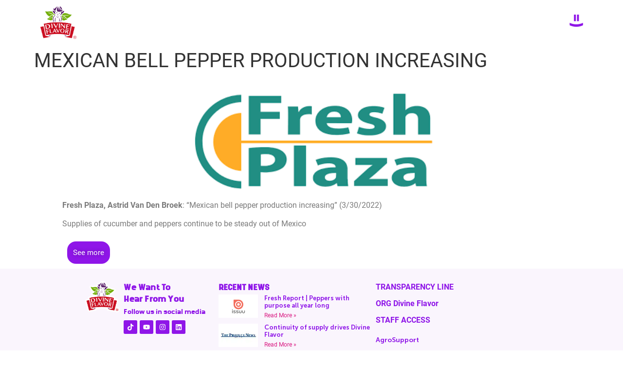

--- FILE ---
content_type: text/html; charset=UTF-8
request_url: https://divineflavor.com/2022/03/30/mexican-bell-pepper-production-increasing/
body_size: 17584
content:
<!doctype html><html lang="en-US"><head><meta charset="UTF-8"><meta name="viewport" content="width=device-width, initial-scale=1"><link rel="profile" href="https://gmpg.org/xfn/11"> <meta name='robots' content='index, follow, max-image-preview:large, max-snippet:-1, max-video-preview:-1' /><link media="all" href="https://divineflavor.com/wp-content/cache/autoptimize/css/autoptimize_a7145fa8238daa91f4e902bf48b5c744.css" rel="stylesheet"><title>MEXICAN BELL PEPPER PRODUCTION INCREASING - Divine Flavor</title><link rel="canonical" href="https://divineflavor.com/2022/03/30/mexican-bell-pepper-production-increasing/" /><meta property="og:locale" content="en_US" /><meta property="og:type" content="article" /><meta property="og:title" content="MEXICAN BELL PEPPER PRODUCTION INCREASING - Divine Flavor" /><meta property="og:description" content="Fresh Plaza, Astrid Van Den Broek: “Mexican bell pepper production increasing” (3/30/2022)" /><meta property="og:url" content="https://divineflavor.com/2022/03/30/mexican-bell-pepper-production-increasing/" /><meta property="og:site_name" content="Divine Flavor" /><meta property="article:published_time" content="2022-03-30T11:45:00+00:00" /><meta property="article:modified_time" content="2023-11-29T22:05:44+00:00" /><meta property="og:image" content="http://divineflavor.com/wp-content/uploads/2023/10/download-1-1.png" /><meta property="og:image:width" content="335" /><meta property="og:image:height" content="150" /><meta property="og:image:type" content="image/png" /><meta name="author" content="dvaldez" /><meta name="twitter:card" content="summary_large_image" /><meta name="twitter:label1" content="Written by" /><meta name="twitter:data1" content="dvaldez" /><meta name="twitter:label2" content="Est. reading time" /><meta name="twitter:data2" content="1 minute" />  <link rel='dns-prefetch' href='//www.googletagmanager.com' /><link rel="alternate" type="application/rss+xml" title="Divine Flavor &raquo; Feed" href="https://divineflavor.com/feed/" /><link rel="alternate" type="application/rss+xml" title="Divine Flavor &raquo; Comments Feed" href="https://divineflavor.com/comments/feed/" /><link rel="alternate" title="oEmbed (JSON)" type="application/json+oembed" href="https://divineflavor.com/wp-json/oembed/1.0/embed?url=https%3A%2F%2Fdivineflavor.com%2F2022%2F03%2F30%2Fmexican-bell-pepper-production-increasing%2F" /><link rel="alternate" title="oEmbed (XML)" type="text/xml+oembed" href="https://divineflavor.com/wp-json/oembed/1.0/embed?url=https%3A%2F%2Fdivineflavor.com%2F2022%2F03%2F30%2Fmexican-bell-pepper-production-increasing%2F&#038;format=xml" /><link rel='stylesheet' id='all-css-c0fe30ccf4aa4c9e86d53de7fce0c766' href='https://divineflavor.com/_jb_static/??-eJytkU1ug0AMhW/[base64]/FepqAZgq78f82H/2ZFth7LYSAlvp+/7lWoHRAyicNxHvN7zb+rtiJFDZ3gX3Ln9L1/Rt83beY++PjSr/MNd6vembeumPR5e+u5SfwH9sEM7' type='text/css' media='all' /><link rel='stylesheet' id='google-fonts-1-css' href='https://fonts.googleapis.com/css?display=swap&family=Roboto+Slab%3A100%2C100italic%2C200%2C200italic%2C300%2C300italic%2C400%2C400italic%2C500%2C500italic%2C600%2C600italic%2C700%2C700italic%2C800%2C800italic%2C900%2C900italic%7CEncode+Sans%3A100%2C100italic%2C200%2C200italic%2C300%2C300italic%2C400%2C400italic%2C500%2C500italic%2C600%2C600italic%2C700%2C700italic%2C800%2C800italic%2C900%2C900italic&#038;ver=6.9' media='all' /><link rel='stylesheet' id='elementor-icons-smile-1-css' href='https://divineflavor.com/wp-content/cache/autoptimize/css/autoptimize_single_8848a2f18a393e78e8b8766f44c8a8c7.css?ver=1.0.0' media='all' /><link rel="preconnect" href="https://fonts.gstatic.com/" crossorigin>    <link rel="https://api.w.org/" href="https://divineflavor.com/wp-json/" /><link rel="alternate" title="JSON" type="application/json" href="https://divineflavor.com/wp-json/wp/v2/posts/6936" /><link rel="EditURI" type="application/rsd+xml" title="RSD" href="https://divineflavor.com/xmlrpc.php?rsd" /><meta name="generator" content="WordPress 6.9" /><link rel='shortlink' href='https://divineflavor.com/?p=6936' /><meta name="generator" content="Site Kit by Google 1.158.0" /><meta name="generator" content="Performance Lab 2.7.0; modules: images/dominant-color-images, images/webp-support, images/webp-uploads"><meta name="description" content="Fresh Plaza, Astrid Van Den Broek: “Mexican bell pepper production increasing” (3/30/2022)"><meta name="generator" content="Elementor 3.18.3; features: e_dom_optimization, e_optimized_assets_loading, e_optimized_css_loading, e_font_icon_svg, additional_custom_breakpoints, block_editor_assets_optimize, e_image_loading_optimization; settings: css_print_method-external, google_font-enabled, font_display-swap">    <noscript><style>.lazyload[data-src]{display:none !important}</style></noscript><link rel="icon" href="https://divineflavor.com/wp-content/uploads/2023/10/elementor/thumbs/Logotipo_Mobile-qdagioguwpjz7553tusdkbcim0xujgmtp2aadqfng4.png" sizes="32x32" /><link rel="icon" href="https://divineflavor.com/wp-content/uploads/2023/10/Logotipo_Mobile.png" sizes="192x192" /><link rel="apple-touch-icon" href="https://divineflavor.com/wp-content/uploads/2023/10/Logotipo_Mobile.png" /><meta name="msapplication-TileImage" content="https://divineflavor.com/wp-content/uploads/2023/10/Logotipo_Mobile.png" /></head><body class="wp-singular post-template-default single single-post postid-6936 single-format-standard wp-custom-logo wp-theme-hello-elementor elementor-default elementor-kit-6 elementor-page elementor-page-6936">
 <a class="skip-link screen-reader-text" href="#content">Skip to content</a><div data-elementor-type="header" data-elementor-id="3209" class="elementor elementor-3209 elementor-location-header" data-elementor-post-type="elementor_library"><section class="elementor-section elementor-top-section elementor-element elementor-element-45ac1427 elementor-section-height-min-height elementor-section-content-middle elementor-section-boxed elementor-section-height-default elementor-section-items-middle" data-id="45ac1427" data-element_type="section"><div class="elementor-container elementor-column-gap-default"><div class="elementor-column elementor-col-50 elementor-top-column elementor-element elementor-element-2ea1f3f9" data-id="2ea1f3f9" data-element_type="column"><div class="elementor-widget-wrap elementor-element-populated"><div class="elementor-element elementor-element-70625f3d elementor-widget__width-auto elementor-widget elementor-widget-theme-site-logo elementor-widget-image" data-id="70625f3d" data-element_type="widget" data-widget_type="theme-site-logo.default"><div class="elementor-widget-container"> <a href="https://divineflavor.com"> <img fetchpriority="high" width="236" height="215" src="[data-uri]" class="attachment-full size-full wp-image-76 lazyload ewww_webp_lazy_load" alt="" data-src="https://divineflavor.com/wp-content/uploads/2023/10/Logotipo_Mobile.png" decoding="async" data-eio-rwidth="236" data-eio-rheight="215" data-src-webp="https://divineflavor.com/wp-content/uploads/2023/10/Logotipo_Mobile.png.webp" /><noscript><img fetchpriority="high" width="236" height="215" src="https://divineflavor.com/wp-content/uploads/2023/10/Logotipo_Mobile.png" class="attachment-full size-full wp-image-76" alt="" data-eio="l" /></noscript> </a></div></div></div></div><div class="elementor-column elementor-col-50 elementor-top-column elementor-element elementor-element-56ce8e3" data-id="56ce8e3" data-element_type="column"><div class="elementor-widget-wrap elementor-element-populated"><section class="elementor-section elementor-inner-section elementor-element elementor-element-474251ca f-open elementor-section-boxed elementor-section-height-default elementor-section-height-default" data-id="474251ca" data-element_type="section"><div class="elementor-container elementor-column-gap-no"><div class="elementor-column elementor-col-100 elementor-inner-column elementor-element elementor-element-5793d960" data-id="5793d960" data-element_type="column"><div class="elementor-widget-wrap elementor-element-populated"><div class="elementor-element elementor-element-1c1038d8 elementor-view-default elementor-widget elementor-widget-icon" data-id="1c1038d8" data-element_type="widget" data-widget_type="icon.default"><div class="elementor-widget-container"><div class="elementor-icon-wrapper"><div class="elementor-icon"> <i aria-hidden="true" class="menu menusmile"></i></div></div></div></div></div></div></div></section></div></div></div></section><section class="elementor-section elementor-top-section elementor-element elementor-element-66abbaa3 elementor-section-height-min-height f-menu-section elementor-section-full_width elementor-section-content-middle elementor-section-height-default elementor-section-items-middle" data-id="66abbaa3" data-element_type="section" data-settings="{&quot;background_background&quot;:&quot;classic&quot;}"><div class="elementor-container elementor-column-gap-default"><div class="elementor-column elementor-col-100 elementor-top-column elementor-element elementor-element-351955a9" data-id="351955a9" data-element_type="column"><div class="elementor-widget-wrap elementor-element-populated"><section class="elementor-section elementor-inner-section elementor-element elementor-element-403b26cf f-close elementor-section-boxed elementor-section-height-default elementor-section-height-default" data-id="403b26cf" data-element_type="section"><div class="elementor-container elementor-column-gap-no"><div class="elementor-column elementor-col-100 elementor-inner-column elementor-element elementor-element-3ac59c0d" data-id="3ac59c0d" data-element_type="column"><div class="elementor-widget-wrap elementor-element-populated"><div class="elementor-element elementor-element-1bfe081e e-transform elementor-widget-divider--view-line elementor-widget elementor-widget-divider" data-id="1bfe081e" data-element_type="widget" data-settings="{&quot;_transform_rotateZ_effect&quot;:{&quot;unit&quot;:&quot;px&quot;,&quot;size&quot;:45,&quot;sizes&quot;:[]},&quot;_transform_rotateZ_effect_tablet_extra&quot;:{&quot;unit&quot;:&quot;deg&quot;,&quot;size&quot;:&quot;&quot;,&quot;sizes&quot;:[]},&quot;_transform_rotateZ_effect_tablet&quot;:{&quot;unit&quot;:&quot;deg&quot;,&quot;size&quot;:&quot;&quot;,&quot;sizes&quot;:[]},&quot;_transform_rotateZ_effect_mobile&quot;:{&quot;unit&quot;:&quot;deg&quot;,&quot;size&quot;:&quot;&quot;,&quot;sizes&quot;:[]}}" data-widget_type="divider.default"><div class="elementor-widget-container"><div class="elementor-divider"> <span class="elementor-divider-separator"> </span></div></div></div><div class="elementor-element elementor-element-36ab3972 elementor-absolute e-transform elementor-widget-divider--view-line elementor-widget elementor-widget-divider" data-id="36ab3972" data-element_type="widget" data-settings="{&quot;_position&quot;:&quot;absolute&quot;,&quot;_transform_rotateZ_effect&quot;:{&quot;unit&quot;:&quot;px&quot;,&quot;size&quot;:-45,&quot;sizes&quot;:[]},&quot;_transform_rotateZ_effect_tablet_extra&quot;:{&quot;unit&quot;:&quot;deg&quot;,&quot;size&quot;:&quot;&quot;,&quot;sizes&quot;:[]},&quot;_transform_rotateZ_effect_tablet&quot;:{&quot;unit&quot;:&quot;deg&quot;,&quot;size&quot;:&quot;&quot;,&quot;sizes&quot;:[]},&quot;_transform_rotateZ_effect_mobile&quot;:{&quot;unit&quot;:&quot;deg&quot;,&quot;size&quot;:&quot;&quot;,&quot;sizes&quot;:[]}}" data-widget_type="divider.default"><div class="elementor-widget-container"><div class="elementor-divider"> <span class="elementor-divider-separator"> </span></div></div></div></div></div></div></section><div class="elementor-element elementor-element-76896b5c elementor-list-item-link-inline elementor-widget__width-initial f-menu elementor-widget-tablet__width-inherit elementor-icon-list--layout-traditional elementor-widget elementor-widget-icon-list" data-id="76896b5c" data-element_type="widget" data-widget_type="icon-list.default"><div class="elementor-widget-container"><link rel="stylesheet" href="https://divineflavor.com/wp-content/uploads/elementor/css/custom-widget-icon-list.min.css?ver=1703868412"><ul class="elementor-icon-list-items"><li class="elementor-icon-list-item"> <a href="https://divineflavor.com/index.php/divine-flavor-history/"> <span class="elementor-icon-list-text">Divine Flavor History</span> </a></li><li class="elementor-icon-list-item"> <a href="https://divineflavor.com/index.php/experiencie-the-flavor/experience-the-flavor-default/"> <span class="elementor-icon-list-text">Experience The Flavor</span> </a></li><li class="elementor-icon-list-item"> <a href="https://divineflavor.com/index.php/news/"> <span class="elementor-icon-list-text">News</span> </a></li><li class="elementor-icon-list-item"> <a href="https://divineflavor.com/index.php/better-grower-program/"> <span class="elementor-icon-list-text">Better Grower Program</span> </a></li><li class="elementor-icon-list-item"> <a href="https://divineflavor.com/index.php/recipes/"> <span class="elementor-icon-list-text">Kitchen</span> </a></li><li class="elementor-icon-list-item"> <a href="https://divineflavor.com/index.php/contact/"> <span class="elementor-icon-list-text">Contact</span> </a></li></ul></div></div><div class="elementor-element elementor-element-c411586 elementor-widget elementor-widget-html" data-id="c411586" data-element_type="widget" data-widget_type="html.default"><div class="elementor-widget-container">   </div></div><div class="elementor-element elementor-element-42a67bb2 elementor-icon-list--layout-inline elementor-align-left f-social elementor-tablet-align-left elementor-widget__width-initial elementor-list-item-link-full_width elementor-widget elementor-widget-icon-list" data-id="42a67bb2" data-element_type="widget" data-widget_type="icon-list.default"><div class="elementor-widget-container"><ul class="elementor-icon-list-items elementor-inline-items"><li class="elementor-icon-list-item elementor-inline-item"> <a href="https://divineflavororg.com/index/login"> <span class="elementor-icon-list-text">ORG Divine Flavor</span> </a></li><li class="elementor-icon-list-item elementor-inline-item"> <a href="https://divineflavor.isolveproduce.net/SysLoginv3.aspx"> <span class="elementor-icon-list-text">iSolve</span> </a></li><li class="elementor-icon-list-item elementor-inline-item"> <a href="https://cp.intermedia.net/ControlPanel/Login?ClientType=ControlPanel"> <span class="elementor-icon-list-text">E-mail</span> </a></li><li class="elementor-icon-list-item elementor-inline-item"> <a href="https://divineflavor.com/index.php/transparency-line/"> <span class="elementor-icon-list-text">Transparency</span> </a></li></ul></div></div><div class="elementor-element elementor-element-713500e elementor-widget elementor-widget-spacer" data-id="713500e" data-element_type="widget" data-widget_type="spacer.default"><div class="elementor-widget-container"><div class="elementor-spacer"><div class="elementor-spacer-inner"></div></div></div></div></div></div></div></section></div><main id="content" class="site-main post-6936 post type-post status-publish format-standard has-post-thumbnail hentry category-fresh-plaza category-news"><header class="page-header"><h1 class="entry-title">MEXICAN BELL PEPPER PRODUCTION INCREASING</h1></header><div class="page-content"><div data-elementor-type="wp-post" data-elementor-id="6936" class="elementor elementor-6936" data-elementor-post-type="post"><div class="elementor-element elementor-element-42f1c45 e-flex e-con-boxed e-con e-parent" data-id="42f1c45" data-element_type="container" data-settings="{&quot;container_type&quot;:&quot;flex&quot;,&quot;content_width&quot;:&quot;boxed&quot;}" data-core-v316-plus="true"><div class="e-con-inner"><div class="elementor-element elementor-element-3945342 e-con-full e-flex e-con e-child" data-id="3945342" data-element_type="container" data-settings="{&quot;content_width&quot;:&quot;full&quot;,&quot;container_type&quot;:&quot;flex&quot;}"><div class="elementor-element elementor-element-b5e0b8b elementor-widget elementor-widget-image" data-id="b5e0b8b" data-element_type="widget" data-widget_type="image.default"><div class="elementor-widget-container"> <img decoding="async" width="335" height="150" src="[data-uri]" class="attachment-medium_large size-medium_large wp-image-6254 lazyload ewww_webp_lazy_load" alt="" data-src="https://divineflavor.com/wp-content/uploads/2023/10/download-1-1.png" data-eio-rwidth="335" data-eio-rheight="150" data-src-webp="https://divineflavor.com/wp-content/uploads/2023/10/download-1-1.png.webp" /><noscript><img decoding="async" width="335" height="150" src="https://divineflavor.com/wp-content/uploads/2023/10/download-1-1.png" class="attachment-medium_large size-medium_large wp-image-6254" alt="" data-eio="l" /></noscript></div></div></div></div></div><div class="elementor-element elementor-element-0fc0fd5 e-flex e-con-boxed e-con e-parent" data-id="0fc0fd5" data-element_type="container" data-settings="{&quot;container_type&quot;:&quot;flex&quot;,&quot;content_width&quot;:&quot;boxed&quot;}" data-core-v316-plus="true"><div class="e-con-inner"><div class="elementor-element elementor-element-80879a9 elementor-widget elementor-widget-text-editor" data-id="80879a9" data-element_type="widget" data-widget_type="text-editor.default"><div class="elementor-widget-container"><div id="text-block-2" class="mk-text-block "><p><b>Fresh Plaza, Astrid Van Den Broek</b>: “Mexican bell pepper production increasing” (3/30/2022)</p><p>Supplies of cucumber and peppers continue to be steady out of Mexico</p></div></div></div><div class="elementor-element elementor-element-281e149 e-flex e-con-boxed e-con e-child" data-id="281e149" data-element_type="container" data-settings="{&quot;container_type&quot;:&quot;flex&quot;,&quot;content_width&quot;:&quot;boxed&quot;}"><div class="e-con-inner"><div class="elementor-element elementor-element-ccf6c01 elementor-widget elementor-widget-button" data-id="ccf6c01" data-element_type="widget" data-widget_type="button.default"><div class="elementor-widget-container"><div class="elementor-button-wrapper"> <a class="elementor-button elementor-button-link elementor-size-sm" href="https://www.freshplaza.com/article/9414434/mexican-bell-pepper-production-increasing/"> <span class="elementor-button-content-wrapper"> <span class="elementor-button-text">See more</span> </span> </a></div></div></div></div></div></div></div></div><div class="post-tags"></div></div></main><div data-elementor-type="footer" data-elementor-id="152" class="elementor elementor-152 elementor-location-footer" data-elementor-post-type="elementor_library"><div class="elementor-element elementor-element-5ecfbdfc e-flex e-con-boxed e-con e-parent" data-id="5ecfbdfc" data-element_type="container" data-settings="{&quot;background_background&quot;:&quot;classic&quot;,&quot;container_type&quot;:&quot;flex&quot;,&quot;content_width&quot;:&quot;boxed&quot;}" data-core-v316-plus="true"><div class="e-con-inner"><div class="elementor-element elementor-element-9736ab7 e-con-full e-flex e-con e-child" data-id="9736ab7" data-element_type="container" data-settings="{&quot;content_width&quot;:&quot;full&quot;,&quot;container_type&quot;:&quot;flex&quot;}"><div class="elementor-element elementor-element-751c7bd elementor-widget elementor-widget-image" data-id="751c7bd" data-element_type="widget" data-widget_type="image.default"><div class="elementor-widget-container"> <a href="https://divineflavor.com/"> <img fetchpriority="high" width="236" height="215" src="[data-uri]" class="attachment-full size-full wp-image-76 lazyload ewww_webp_lazy_load" alt="" data-src="https://divineflavor.com/wp-content/uploads/2023/10/Logotipo_Mobile.png" decoding="async" data-eio-rwidth="236" data-eio-rheight="215" data-src-webp="https://divineflavor.com/wp-content/uploads/2023/10/Logotipo_Mobile.png.webp" /><noscript><img fetchpriority="high" width="236" height="215" src="https://divineflavor.com/wp-content/uploads/2023/10/Logotipo_Mobile.png" class="attachment-full size-full wp-image-76" alt="" data-eio="l" /></noscript> </a></div></div></div><div class="elementor-element elementor-element-29a2619 e-con-full e-flex e-con e-child" data-id="29a2619" data-element_type="container" data-settings="{&quot;content_width&quot;:&quot;full&quot;,&quot;container_type&quot;:&quot;flex&quot;}"><div class="elementor-element elementor-element-2b40bce elementor-widget elementor-widget-heading" data-id="2b40bce" data-element_type="widget" data-widget_type="heading.default"><div class="elementor-widget-container"><h2 class="elementor-heading-title elementor-size-default">We Want To <br>Hear From You</h2></div></div><div class="elementor-element elementor-element-198d003 elementor-widget elementor-widget-heading" data-id="198d003" data-element_type="widget" data-widget_type="heading.default"><div class="elementor-widget-container"><h2 class="elementor-heading-title elementor-size-default">Follow us in social media</h2></div></div><div class="elementor-element elementor-element-b64c5f0 e-grid-align-left footer-social-icons elementor-shape-rounded elementor-grid-0 elementor-widget elementor-widget-social-icons" data-id="b64c5f0" data-element_type="widget" data-widget_type="social-icons.default"><div class="elementor-widget-container"><div class="elementor-social-icons-wrapper elementor-grid"> <span class="elementor-grid-item"> <a class="elementor-icon elementor-social-icon elementor-social-icon-tiktok elementor-repeater-item-76003e8" href="https://www.tiktok.com/@divine.flavor?_t=8gDYNSgRQpx&#038;_r=1" target="_blank"> <span class="elementor-screen-only">Tiktok</span> <svg class="e-font-icon-svg e-fab-tiktok" viewBox="0 0 448 512" xmlns="http://www.w3.org/2000/svg"><path d="M448,209.91a210.06,210.06,0,0,1-122.77-39.25V349.38A162.55,162.55,0,1,1,185,188.31V278.2a74.62,74.62,0,1,0,52.23,71.18V0l88,0a121.18,121.18,0,0,0,1.86,22.17h0A122.18,122.18,0,0,0,381,102.39a121.43,121.43,0,0,0,67,20.14Z"></path></svg> </a> </span> <span class="elementor-grid-item"> <a class="elementor-icon elementor-social-icon elementor-social-icon-youtube elementor-repeater-item-372ae55" href="https://youtube.com/@divineflavor9887?si=O4EaYjVSDYsGjKUC" target="_blank"> <span class="elementor-screen-only">Youtube</span> <svg class="e-font-icon-svg e-fab-youtube" viewBox="0 0 576 512" xmlns="http://www.w3.org/2000/svg"><path d="M549.655 124.083c-6.281-23.65-24.787-42.276-48.284-48.597C458.781 64 288 64 288 64S117.22 64 74.629 75.486c-23.497 6.322-42.003 24.947-48.284 48.597-11.412 42.867-11.412 132.305-11.412 132.305s0 89.438 11.412 132.305c6.281 23.65 24.787 41.5 48.284 47.821C117.22 448 288 448 288 448s170.78 0 213.371-11.486c23.497-6.321 42.003-24.171 48.284-47.821 11.412-42.867 11.412-132.305 11.412-132.305s0-89.438-11.412-132.305zm-317.51 213.508V175.185l142.739 81.205-142.739 81.201z"></path></svg> </a> </span> <span class="elementor-grid-item"> <a class="elementor-icon elementor-social-icon elementor-social-icon-instagram elementor-repeater-item-01650ed" href="https://instagram.com/divineflavor?igshid=NzZhOTFlYzFmZQ==" target="_blank"> <span class="elementor-screen-only">Instagram</span> <svg class="e-font-icon-svg e-fab-instagram" viewBox="0 0 448 512" xmlns="http://www.w3.org/2000/svg"><path d="M224.1 141c-63.6 0-114.9 51.3-114.9 114.9s51.3 114.9 114.9 114.9S339 319.5 339 255.9 287.7 141 224.1 141zm0 189.6c-41.1 0-74.7-33.5-74.7-74.7s33.5-74.7 74.7-74.7 74.7 33.5 74.7 74.7-33.6 74.7-74.7 74.7zm146.4-194.3c0 14.9-12 26.8-26.8 26.8-14.9 0-26.8-12-26.8-26.8s12-26.8 26.8-26.8 26.8 12 26.8 26.8zm76.1 27.2c-1.7-35.9-9.9-67.7-36.2-93.9-26.2-26.2-58-34.4-93.9-36.2-37-2.1-147.9-2.1-184.9 0-35.8 1.7-67.6 9.9-93.9 36.1s-34.4 58-36.2 93.9c-2.1 37-2.1 147.9 0 184.9 1.7 35.9 9.9 67.7 36.2 93.9s58 34.4 93.9 36.2c37 2.1 147.9 2.1 184.9 0 35.9-1.7 67.7-9.9 93.9-36.2 26.2-26.2 34.4-58 36.2-93.9 2.1-37 2.1-147.8 0-184.8zM398.8 388c-7.8 19.6-22.9 34.7-42.6 42.6-29.5 11.7-99.5 9-132.1 9s-102.7 2.6-132.1-9c-19.6-7.8-34.7-22.9-42.6-42.6-11.7-29.5-9-99.5-9-132.1s-2.6-102.7 9-132.1c7.8-19.6 22.9-34.7 42.6-42.6 29.5-11.7 99.5-9 132.1-9s102.7-2.6 132.1 9c19.6 7.8 34.7 22.9 42.6 42.6 11.7 29.5 9 99.5 9 132.1s2.7 102.7-9 132.1z"></path></svg> </a> </span> <span class="elementor-grid-item"> <a class="elementor-icon elementor-social-icon elementor-social-icon-linkedin elementor-repeater-item-d8df19f" href="https://www.linkedin.com/company/divine-flavor/" target="_blank"> <span class="elementor-screen-only">Linkedin</span> <svg class="e-font-icon-svg e-fab-linkedin" viewBox="0 0 448 512" xmlns="http://www.w3.org/2000/svg"><path d="M416 32H31.9C14.3 32 0 46.5 0 64.3v383.4C0 465.5 14.3 480 31.9 480H416c17.6 0 32-14.5 32-32.3V64.3c0-17.8-14.4-32.3-32-32.3zM135.4 416H69V202.2h66.5V416zm-33.2-243c-21.3 0-38.5-17.3-38.5-38.5S80.9 96 102.2 96c21.2 0 38.5 17.3 38.5 38.5 0 21.3-17.2 38.5-38.5 38.5zm282.1 243h-66.4V312c0-24.8-.5-56.7-34.5-56.7-34.6 0-39.9 27-39.9 54.9V416h-66.4V202.2h63.7v29.2h.9c8.9-16.8 30.6-34.5 62.9-34.5 67.2 0 79.7 44.3 79.7 101.9V416z"></path></svg> </a> </span></div></div></div></div><div class="elementor-element elementor-element-6155541 e-con-full e-flex e-con e-child" data-id="6155541" data-element_type="container" data-settings="{&quot;content_width&quot;:&quot;full&quot;,&quot;container_type&quot;:&quot;flex&quot;}"><div class="elementor-element elementor-element-1bfa5e2 elementor-widget elementor-widget-heading" data-id="1bfa5e2" data-element_type="widget" data-widget_type="heading.default"><div class="elementor-widget-container"><h2 class="elementor-heading-title elementor-size-default"><a href="https://divineflavor.com/index.php/news/">RECENT NEWS</a></h2></div></div><div class="elementor-element elementor-element-ac38d35 elementor-grid-1 elementor-posts--align-left elementor-posts--thumbnail-left elementor-grid-tablet-2 elementor-grid-mobile-1 elementor-widget elementor-widget-posts" data-id="ac38d35" data-element_type="widget" data-settings="{&quot;classic_columns&quot;:&quot;1&quot;,&quot;classic_row_gap&quot;:{&quot;unit&quot;:&quot;px&quot;,&quot;size&quot;:6,&quot;sizes&quot;:[]},&quot;classic_columns_tablet&quot;:&quot;2&quot;,&quot;classic_columns_mobile&quot;:&quot;1&quot;,&quot;classic_row_gap_tablet_extra&quot;:{&quot;unit&quot;:&quot;px&quot;,&quot;size&quot;:&quot;&quot;,&quot;sizes&quot;:[]},&quot;classic_row_gap_tablet&quot;:{&quot;unit&quot;:&quot;px&quot;,&quot;size&quot;:&quot;&quot;,&quot;sizes&quot;:[]},&quot;classic_row_gap_mobile&quot;:{&quot;unit&quot;:&quot;px&quot;,&quot;size&quot;:&quot;&quot;,&quot;sizes&quot;:[]}}" data-widget_type="posts.classic"><div class="elementor-widget-container"><div class="elementor-posts-container elementor-posts elementor-posts--skin-classic elementor-grid"><article class="elementor-post elementor-grid-item post-25341 post type-post status-publish format-standard has-post-thumbnail hentry category-fresh-plaza category-news"> <a class="elementor-post__thumbnail__link" href="https://divineflavor.com/2025/12/20/peppers-fresh-report/" tabindex="-1" ><div class="elementor-post__thumbnail"><img width="600" height="508" src="[data-uri]" class="attachment-full size-full wp-image-25356 not-transparent lazyload ewww_webp_lazy_load" alt="" data-has-transparency="false" data-dominant-color="fcf4f3" style="--dominant-color: #fcf4f3" data-src="https://divineflavor.com/wp-content/uploads/2026/01/issuu-logo-stacked-colour.png" decoding="async" data-eio-rwidth="600" data-eio-rheight="508" data-src-webp="https://divineflavor.com/wp-content/uploads/2026/01/issuu-logo-stacked-colour.png.webp" /><noscript><img width="600" height="508" src="https://divineflavor.com/wp-content/uploads/2026/01/issuu-logo-stacked-colour.png" class="attachment-full size-full wp-image-25356 not-transparent" alt="" data-has-transparency="false" data-dominant-color="fcf4f3" style="--dominant-color: #fcf4f3" data-eio="l" /></noscript></div> </a><div class="elementor-post__text"><h6 class="elementor-post__title"> <a href="https://divineflavor.com/2025/12/20/peppers-fresh-report/" > Fresh Report | Peppers with purpose all year long </a></h6> <a class="elementor-post__read-more" href="https://divineflavor.com/2025/12/20/peppers-fresh-report/" aria-label="Read more about Fresh Report | Peppers with purpose all year long" tabindex="-1" > Read More » </a></div></article><article class="elementor-post elementor-grid-item post-25334 post type-post status-publish format-standard has-post-thumbnail hentry category-fresh-plaza category-news"> <a class="elementor-post__thumbnail__link" href="https://divineflavor.com/2025/12/19/continuity-of-supply-drives-divine-flavor/" tabindex="-1" ><div class="elementor-post__thumbnail"><img loading="lazy" width="130" height="90" src="[data-uri]" class="attachment-full size-full wp-image-18995 lazyload ewww_webp_lazy_load" alt="" data-src="https://divineflavor.com/wp-content/uploads/2023/05/the-produce-news-feature.jpg" decoding="async" data-eio-rwidth="130" data-eio-rheight="90" data-src-webp="https://divineflavor.com/wp-content/uploads/2023/05/the-produce-news-feature.jpg.webp" /><noscript><img loading="lazy" width="130" height="90" src="https://divineflavor.com/wp-content/uploads/2023/05/the-produce-news-feature.jpg" class="attachment-full size-full wp-image-18995" alt="" data-eio="l" /></noscript></div> </a><div class="elementor-post__text"><h6 class="elementor-post__title"> <a href="https://divineflavor.com/2025/12/19/continuity-of-supply-drives-divine-flavor/" > Continuity of supply drives Divine Flavor </a></h6> <a class="elementor-post__read-more" href="https://divineflavor.com/2025/12/19/continuity-of-supply-drives-divine-flavor/" aria-label="Read more about Continuity of supply drives Divine Flavor" tabindex="-1" > Read More » </a></div></article><article class="elementor-post elementor-grid-item post-25326 post type-post status-publish format-standard has-post-thumbnail hentry category-fresh-plaza category-news"> <a class="elementor-post__thumbnail__link" href="https://divineflavor.com/2025/12/11/west-mexico-winter-produce-region-remains-a-key-source-for-u-s-suppliers-amid-ongoing-labor-and-water-challenges/" tabindex="-1" ><div class="elementor-post__thumbnail"><img loading="lazy" width="260" height="180" src="[data-uri]" class="attachment-full size-full wp-image-19168 not-transparent lazyload ewww_webp_lazy_load" alt="" data-has-transparency="false" data-dominant-color="f4f5f4" style="--dominant-color: #f4f5f4" data-src="https://divineflavor.com/wp-content/uploads/2023/12/the-packer-feature-260x180-1.jpg" decoding="async" data-eio-rwidth="260" data-eio-rheight="180" data-src-webp="https://divineflavor.com/wp-content/uploads/2023/12/the-packer-feature-260x180-1.jpg.webp" /><noscript><img loading="lazy" width="260" height="180" src="https://divineflavor.com/wp-content/uploads/2023/12/the-packer-feature-260x180-1.jpg" class="attachment-full size-full wp-image-19168 not-transparent" alt="" data-has-transparency="false" data-dominant-color="f4f5f4" style="--dominant-color: #f4f5f4" data-eio="l" /></noscript></div> </a><div class="elementor-post__text"><h6 class="elementor-post__title"> <a href="https://divineflavor.com/2025/12/11/west-mexico-winter-produce-region-remains-a-key-source-for-u-s-suppliers-amid-ongoing-labor-and-water-challenges/" > West Mexico Winter Produce- Region Remains a Key Source for U.S. Suppliers, Amid Ongoing Labor and Water Challenges </a></h6> <a class="elementor-post__read-more" href="https://divineflavor.com/2025/12/11/west-mexico-winter-produce-region-remains-a-key-source-for-u-s-suppliers-amid-ongoing-labor-and-water-challenges/" aria-label="Read more about West Mexico Winter Produce- Region Remains a Key Source for U.S. Suppliers, Amid Ongoing Labor and Water Challenges" tabindex="-1" > Read More » </a></div></article></div></div></div></div><div class="elementor-element elementor-element-2572b0b e-con-full e-flex e-con e-child" data-id="2572b0b" data-element_type="container" data-settings="{&quot;content_width&quot;:&quot;full&quot;,&quot;container_type&quot;:&quot;flex&quot;}"><div class="elementor-element elementor-element-8a5048b elementor-widget elementor-widget-heading" data-id="8a5048b" data-element_type="widget" data-widget_type="heading.default"><div class="elementor-widget-container"><h5 class="elementor-heading-title elementor-size-default"><a href="https://divineflavor.com/index.php/transparency-line/">TRANSPARENCY LINE</a></h5></div></div><div class="elementor-element elementor-element-57d574e elementor-widget elementor-widget-heading" data-id="57d574e" data-element_type="widget" data-widget_type="heading.default"><div class="elementor-widget-container"><h5 class="elementor-heading-title elementor-size-default"><a href="https://divineflavororg.com/index/login">ORG Divine Flavor</a></h5></div></div><div class="elementor-element elementor-element-cec7087 elementor-widget elementor-widget-heading" data-id="cec7087" data-element_type="widget" data-widget_type="heading.default"><div class="elementor-widget-container"><h5 class="elementor-heading-title elementor-size-default"><a href="https://cp.intermedia.net/ControlPanel/Login?ClientType=ControlPanel">STAFF ACCESS</a></h5></div></div><div class="elementor-element elementor-element-3fddb9f elementor-hidden-mobile elementor-widget elementor-widget-heading" data-id="3fddb9f" data-element_type="widget" data-widget_type="heading.default"><div class="elementor-widget-container"><h5 class="elementor-heading-title elementor-size-default"><a href="https://agsm.mx">AgroSupport</a></h5></div></div><div class="elementor-element elementor-element-a7ce817 elementor-widget elementor-widget-text-editor" data-id="a7ce817" data-element_type="widget" data-widget_type="text-editor.default"><div class="elementor-widget-container"><p>All Rights reserved DIVINE FLAVOR LLC.<br />766 N Target Range RD, Nogales, AZ 85621</p></div></div></div></div></div></div>                 <script data-jetpack-boost="ignore" id="wp-emoji-settings" type="application/json">{"baseUrl":"https://s.w.org/images/core/emoji/17.0.2/72x72/","ext":".png","svgUrl":"https://s.w.org/images/core/emoji/17.0.2/svg/","svgExt":".svg","source":{"concatemoji":"https://divineflavor.com/wp-includes/js/wp-emoji-release.min.js?ver=6.9"}}</script>  <script data-cfasync="false" data-no-defer="1" data-no-minify="1" data-no-optimize="1">var ewww_webp_supported=!1;function check_webp_feature(A,e){var w;e=void 0!==e?e:function(){},ewww_webp_supported?e(ewww_webp_supported):((w=new Image).onload=function(){ewww_webp_supported=0<w.width&&0<w.height,e&&e(ewww_webp_supported)},w.onerror=function(){e&&e(!1)},w.src="data:image/webp;base64,"+{alpha:"UklGRkoAAABXRUJQVlA4WAoAAAAQAAAAAAAAAAAAQUxQSAwAAAARBxAR/Q9ERP8DAABWUDggGAAAABQBAJ0BKgEAAQAAAP4AAA3AAP7mtQAAAA=="}[A])}check_webp_feature("alpha");</script><script data-cfasync="false" data-no-defer="1" data-no-minify="1" data-no-optimize="1">var Arrive=function(c,w){"use strict";if(c.MutationObserver&&"undefined"!=typeof HTMLElement){var r,a=0,u=(r=HTMLElement.prototype.matches||HTMLElement.prototype.webkitMatchesSelector||HTMLElement.prototype.mozMatchesSelector||HTMLElement.prototype.msMatchesSelector,{matchesSelector:function(e,t){return e instanceof HTMLElement&&r.call(e,t)},addMethod:function(e,t,r){var a=e[t];e[t]=function(){return r.length==arguments.length?r.apply(this,arguments):"function"==typeof a?a.apply(this,arguments):void 0}},callCallbacks:function(e,t){t&&t.options.onceOnly&&1==t.firedElems.length&&(e=[e[0]]);for(var r,a=0;r=e[a];a++)r&&r.callback&&r.callback.call(r.elem,r.elem);t&&t.options.onceOnly&&1==t.firedElems.length&&t.me.unbindEventWithSelectorAndCallback.call(t.target,t.selector,t.callback)},checkChildNodesRecursively:function(e,t,r,a){for(var i,n=0;i=e[n];n++)r(i,t,a)&&a.push({callback:t.callback,elem:i}),0<i.childNodes.length&&u.checkChildNodesRecursively(i.childNodes,t,r,a)},mergeArrays:function(e,t){var r,a={};for(r in e)e.hasOwnProperty(r)&&(a[r]=e[r]);for(r in t)t.hasOwnProperty(r)&&(a[r]=t[r]);return a},toElementsArray:function(e){return e=void 0!==e&&("number"!=typeof e.length||e===c)?[e]:e}}),e=(l.prototype.addEvent=function(e,t,r,a){a={target:e,selector:t,options:r,callback:a,firedElems:[]};return this._beforeAdding&&this._beforeAdding(a),this._eventsBucket.push(a),a},l.prototype.removeEvent=function(e){for(var t,r=this._eventsBucket.length-1;t=this._eventsBucket[r];r--)e(t)&&(this._beforeRemoving&&this._beforeRemoving(t),(t=this._eventsBucket.splice(r,1))&&t.length&&(t[0].callback=null))},l.prototype.beforeAdding=function(e){this._beforeAdding=e},l.prototype.beforeRemoving=function(e){this._beforeRemoving=e},l),t=function(i,n){var o=new e,l=this,s={fireOnAttributesModification:!1};return o.beforeAdding(function(t){var e=t.target;e!==c.document&&e!==c||(e=document.getElementsByTagName("html")[0]);var r=new MutationObserver(function(e){n.call(this,e,t)}),a=i(t.options);r.observe(e,a),t.observer=r,t.me=l}),o.beforeRemoving(function(e){e.observer.disconnect()}),this.bindEvent=function(e,t,r){t=u.mergeArrays(s,t);for(var a=u.toElementsArray(this),i=0;i<a.length;i++)o.addEvent(a[i],e,t,r)},this.unbindEvent=function(){var r=u.toElementsArray(this);o.removeEvent(function(e){for(var t=0;t<r.length;t++)if(this===w||e.target===r[t])return!0;return!1})},this.unbindEventWithSelectorOrCallback=function(r){var a=u.toElementsArray(this),i=r,e="function"==typeof r?function(e){for(var t=0;t<a.length;t++)if((this===w||e.target===a[t])&&e.callback===i)return!0;return!1}:function(e){for(var t=0;t<a.length;t++)if((this===w||e.target===a[t])&&e.selector===r)return!0;return!1};o.removeEvent(e)},this.unbindEventWithSelectorAndCallback=function(r,a){var i=u.toElementsArray(this);o.removeEvent(function(e){for(var t=0;t<i.length;t++)if((this===w||e.target===i[t])&&e.selector===r&&e.callback===a)return!0;return!1})},this},i=new function(){var s={fireOnAttributesModification:!1,onceOnly:!1,existing:!1};function n(e,t,r){return!(!u.matchesSelector(e,t.selector)||(e._id===w&&(e._id=a++),-1!=t.firedElems.indexOf(e._id)))&&(t.firedElems.push(e._id),!0)}var c=(i=new t(function(e){var t={attributes:!1,childList:!0,subtree:!0};return e.fireOnAttributesModification&&(t.attributes=!0),t},function(e,i){e.forEach(function(e){var t=e.addedNodes,r=e.target,a=[];null!==t&&0<t.length?u.checkChildNodesRecursively(t,i,n,a):"attributes"===e.type&&n(r,i)&&a.push({callback:i.callback,elem:r}),u.callCallbacks(a,i)})})).bindEvent;return i.bindEvent=function(e,t,r){t=void 0===r?(r=t,s):u.mergeArrays(s,t);var a=u.toElementsArray(this);if(t.existing){for(var i=[],n=0;n<a.length;n++)for(var o=a[n].querySelectorAll(e),l=0;l<o.length;l++)i.push({callback:r,elem:o[l]});if(t.onceOnly&&i.length)return r.call(i[0].elem,i[0].elem);setTimeout(u.callCallbacks,1,i)}c.call(this,e,t,r)},i},o=new function(){var a={};function i(e,t){return u.matchesSelector(e,t.selector)}var n=(o=new t(function(){return{childList:!0,subtree:!0}},function(e,r){e.forEach(function(e){var t=e.removedNodes,e=[];null!==t&&0<t.length&&u.checkChildNodesRecursively(t,r,i,e),u.callCallbacks(e,r)})})).bindEvent;return o.bindEvent=function(e,t,r){t=void 0===r?(r=t,a):u.mergeArrays(a,t),n.call(this,e,t,r)},o};d(HTMLElement.prototype),d(NodeList.prototype),d(HTMLCollection.prototype),d(HTMLDocument.prototype),d(Window.prototype);var n={};return s(i,n,"unbindAllArrive"),s(o,n,"unbindAllLeave"),n}function l(){this._eventsBucket=[],this._beforeAdding=null,this._beforeRemoving=null}function s(e,t,r){u.addMethod(t,r,e.unbindEvent),u.addMethod(t,r,e.unbindEventWithSelectorOrCallback),u.addMethod(t,r,e.unbindEventWithSelectorAndCallback)}function d(e){e.arrive=i.bindEvent,s(i,e,"unbindArrive"),e.leave=o.bindEvent,s(o,e,"unbindLeave")}}(window,void 0),ewww_webp_supported=!1;function check_webp_feature(e,t){var r;ewww_webp_supported?t(ewww_webp_supported):((r=new Image).onload=function(){ewww_webp_supported=0<r.width&&0<r.height,t(ewww_webp_supported)},r.onerror=function(){t(!1)},r.src="data:image/webp;base64,"+{alpha:"UklGRkoAAABXRUJQVlA4WAoAAAAQAAAAAAAAAAAAQUxQSAwAAAARBxAR/Q9ERP8DAABWUDggGAAAABQBAJ0BKgEAAQAAAP4AAA3AAP7mtQAAAA==",animation:"UklGRlIAAABXRUJQVlA4WAoAAAASAAAAAAAAAAAAQU5JTQYAAAD/////AABBTk1GJgAAAAAAAAAAAAAAAAAAAGQAAABWUDhMDQAAAC8AAAAQBxAREYiI/gcA"}[e])}function ewwwLoadImages(e){if(e){for(var t=document.querySelectorAll(".batch-image img, .image-wrapper a, .ngg-pro-masonry-item a, .ngg-galleria-offscreen-seo-wrapper a"),r=0,a=t.length;r<a;r++)ewwwAttr(t[r],"data-src",t[r].getAttribute("data-webp")),ewwwAttr(t[r],"data-thumbnail",t[r].getAttribute("data-webp-thumbnail"));for(var i=document.querySelectorAll(".rev_slider ul li"),r=0,a=i.length;r<a;r++){ewwwAttr(i[r],"data-thumb",i[r].getAttribute("data-webp-thumb"));for(var n=1;n<11;)ewwwAttr(i[r],"data-param"+n,i[r].getAttribute("data-webp-param"+n)),n++}for(r=0,a=(i=document.querySelectorAll(".rev_slider img")).length;r<a;r++)ewwwAttr(i[r],"data-lazyload",i[r].getAttribute("data-webp-lazyload"));for(var o=document.querySelectorAll("div.woocommerce-product-gallery__image"),r=0,a=o.length;r<a;r++)ewwwAttr(o[r],"data-thumb",o[r].getAttribute("data-webp-thumb"))}for(var l=document.querySelectorAll("video"),r=0,a=l.length;r<a;r++)ewwwAttr(l[r],"poster",e?l[r].getAttribute("data-poster-webp"):l[r].getAttribute("data-poster-image"));for(var s,c=document.querySelectorAll("img.ewww_webp_lazy_load"),r=0,a=c.length;r<a;r++)e&&(ewwwAttr(c[r],"data-lazy-srcset",c[r].getAttribute("data-lazy-srcset-webp")),ewwwAttr(c[r],"data-srcset",c[r].getAttribute("data-srcset-webp")),ewwwAttr(c[r],"data-lazy-src",c[r].getAttribute("data-lazy-src-webp")),ewwwAttr(c[r],"data-src",c[r].getAttribute("data-src-webp")),ewwwAttr(c[r],"data-orig-file",c[r].getAttribute("data-webp-orig-file")),ewwwAttr(c[r],"data-medium-file",c[r].getAttribute("data-webp-medium-file")),ewwwAttr(c[r],"data-large-file",c[r].getAttribute("data-webp-large-file")),null!=(s=c[r].getAttribute("srcset"))&&!1!==s&&s.includes("R0lGOD")&&ewwwAttr(c[r],"src",c[r].getAttribute("data-lazy-src-webp"))),c[r].className=c[r].className.replace(/\bewww_webp_lazy_load\b/,"");for(var w=document.querySelectorAll(".ewww_webp"),r=0,a=w.length;r<a;r++)e?(ewwwAttr(w[r],"srcset",w[r].getAttribute("data-srcset-webp")),ewwwAttr(w[r],"src",w[r].getAttribute("data-src-webp")),ewwwAttr(w[r],"data-orig-file",w[r].getAttribute("data-webp-orig-file")),ewwwAttr(w[r],"data-medium-file",w[r].getAttribute("data-webp-medium-file")),ewwwAttr(w[r],"data-large-file",w[r].getAttribute("data-webp-large-file")),ewwwAttr(w[r],"data-large_image",w[r].getAttribute("data-webp-large_image")),ewwwAttr(w[r],"data-src",w[r].getAttribute("data-webp-src"))):(ewwwAttr(w[r],"srcset",w[r].getAttribute("data-srcset-img")),ewwwAttr(w[r],"src",w[r].getAttribute("data-src-img"))),w[r].className=w[r].className.replace(/\bewww_webp\b/,"ewww_webp_loaded");window.jQuery&&jQuery.fn.isotope&&jQuery.fn.imagesLoaded&&(jQuery(".fusion-posts-container-infinite").imagesLoaded(function(){jQuery(".fusion-posts-container-infinite").hasClass("isotope")&&jQuery(".fusion-posts-container-infinite").isotope()}),jQuery(".fusion-portfolio:not(.fusion-recent-works) .fusion-portfolio-wrapper").imagesLoaded(function(){jQuery(".fusion-portfolio:not(.fusion-recent-works) .fusion-portfolio-wrapper").isotope()}))}function ewwwWebPInit(e){ewwwLoadImages(e),ewwwNggLoadGalleries(e),document.arrive(".ewww_webp",function(){ewwwLoadImages(e)}),document.arrive(".ewww_webp_lazy_load",function(){ewwwLoadImages(e)}),document.arrive("videos",function(){ewwwLoadImages(e)}),"loading"==document.readyState?document.addEventListener("DOMContentLoaded",ewwwJSONParserInit):("undefined"!=typeof galleries&&ewwwNggParseGalleries(e),ewwwWooParseVariations(e))}function ewwwAttr(e,t,r){null!=r&&!1!==r&&e.setAttribute(t,r)}function ewwwJSONParserInit(){"undefined"!=typeof galleries&&check_webp_feature("alpha",ewwwNggParseGalleries),check_webp_feature("alpha",ewwwWooParseVariations)}function ewwwWooParseVariations(e){if(e)for(var t=document.querySelectorAll("form.variations_form"),r=0,a=t.length;r<a;r++){var i=t[r].getAttribute("data-product_variations"),n=!1;try{for(var o in i=JSON.parse(i))void 0!==i[o]&&void 0!==i[o].image&&(void 0!==i[o].image.src_webp&&(i[o].image.src=i[o].image.src_webp,n=!0),void 0!==i[o].image.srcset_webp&&(i[o].image.srcset=i[o].image.srcset_webp,n=!0),void 0!==i[o].image.full_src_webp&&(i[o].image.full_src=i[o].image.full_src_webp,n=!0),void 0!==i[o].image.gallery_thumbnail_src_webp&&(i[o].image.gallery_thumbnail_src=i[o].image.gallery_thumbnail_src_webp,n=!0),void 0!==i[o].image.thumb_src_webp&&(i[o].image.thumb_src=i[o].image.thumb_src_webp,n=!0));n&&ewwwAttr(t[r],"data-product_variations",JSON.stringify(i))}catch(e){}}}function ewwwNggParseGalleries(e){if(e)for(var t in galleries){var r=galleries[t];galleries[t].images_list=ewwwNggParseImageList(r.images_list)}}function ewwwNggLoadGalleries(e){e&&document.addEventListener("ngg.galleria.themeadded",function(e,t){window.ngg_galleria._create_backup=window.ngg_galleria.create,window.ngg_galleria.create=function(e,t){var r=$(e).data("id");return galleries["gallery_"+r].images_list=ewwwNggParseImageList(galleries["gallery_"+r].images_list),window.ngg_galleria._create_backup(e,t)}})}function ewwwNggParseImageList(e){for(var t in e){var r=e[t];if(void 0!==r["image-webp"]&&(e[t].image=r["image-webp"],delete e[t]["image-webp"]),void 0!==r["thumb-webp"]&&(e[t].thumb=r["thumb-webp"],delete e[t]["thumb-webp"]),void 0!==r.full_image_webp&&(e[t].full_image=r.full_image_webp,delete e[t].full_image_webp),void 0!==r.srcsets)for(var a in r.srcsets)nggSrcset=r.srcsets[a],void 0!==r.srcsets[a+"-webp"]&&(e[t].srcsets[a]=r.srcsets[a+"-webp"],delete e[t].srcsets[a+"-webp"]);if(void 0!==r.full_srcsets)for(var i in r.full_srcsets)nggFSrcset=r.full_srcsets[i],void 0!==r.full_srcsets[i+"-webp"]&&(e[t].full_srcsets[i]=r.full_srcsets[i+"-webp"],delete e[t].full_srcsets[i+"-webp"])}return e}check_webp_feature("alpha",ewwwWebPInit);</script><script type="application/ld+json" class="yoast-schema-graph">{"@context":"https://schema.org","@graph":[{"@type":"Article","@id":"https://divineflavor.com/2022/03/30/mexican-bell-pepper-production-increasing/#article","isPartOf":{"@id":"https://divineflavor.com/2022/03/30/mexican-bell-pepper-production-increasing/"},"author":{"name":"dvaldez","@id":"https://divineflavor.com/#/schema/person/cab0553271d08669619b57185ce12ea8"},"headline":"MEXICAN BELL PEPPER PRODUCTION INCREASING","datePublished":"2022-03-30T11:45:00+00:00","dateModified":"2023-11-29T22:05:44+00:00","mainEntityOfPage":{"@id":"https://divineflavor.com/2022/03/30/mexican-bell-pepper-production-increasing/"},"wordCount":30,"publisher":{"@id":"https://divineflavor.com/#organization"},"image":{"@id":"https://divineflavor.com/2022/03/30/mexican-bell-pepper-production-increasing/#primaryimage"},"thumbnailUrl":"https://divineflavor.com/wp-content/uploads/2023/10/fresh-plaza-feature.jpg","articleSection":["fresh-plaza","news"],"inLanguage":"en-US"},{"@type":"WebPage","@id":"https://divineflavor.com/2022/03/30/mexican-bell-pepper-production-increasing/","url":"https://divineflavor.com/2022/03/30/mexican-bell-pepper-production-increasing/","name":"MEXICAN BELL PEPPER PRODUCTION INCREASING - Divine Flavor","isPartOf":{"@id":"https://divineflavor.com/#website"},"primaryImageOfPage":{"@id":"https://divineflavor.com/2022/03/30/mexican-bell-pepper-production-increasing/#primaryimage"},"image":{"@id":"https://divineflavor.com/2022/03/30/mexican-bell-pepper-production-increasing/#primaryimage"},"thumbnailUrl":"https://divineflavor.com/wp-content/uploads/2023/10/fresh-plaza-feature.jpg","datePublished":"2022-03-30T11:45:00+00:00","dateModified":"2023-11-29T22:05:44+00:00","breadcrumb":{"@id":"https://divineflavor.com/2022/03/30/mexican-bell-pepper-production-increasing/#breadcrumb"},"inLanguage":"en-US","potentialAction":[{"@type":"ReadAction","target":["https://divineflavor.com/2022/03/30/mexican-bell-pepper-production-increasing/"]}]},{"@type":"ImageObject","inLanguage":"en-US","@id":"https://divineflavor.com/2022/03/30/mexican-bell-pepper-production-increasing/#primaryimage","url":"https://divineflavor.com/wp-content/uploads/2023/10/fresh-plaza-feature.jpg","contentUrl":"https://divineflavor.com/wp-content/uploads/2023/10/fresh-plaza-feature.jpg","width":260,"height":180},{"@type":"BreadcrumbList","@id":"https://divineflavor.com/2022/03/30/mexican-bell-pepper-production-increasing/#breadcrumb","itemListElement":[{"@type":"ListItem","position":1,"name":"Home","item":"https://divineflavor.com/"},{"@type":"ListItem","position":2,"name":"MEXICAN BELL PEPPER PRODUCTION INCREASING"}]},{"@type":"WebSite","@id":"https://divineflavor.com/#website","url":"https://divineflavor.com/","name":"Divine Flavor","description":"Better food for a better world","publisher":{"@id":"https://divineflavor.com/#organization"},"potentialAction":[{"@type":"SearchAction","target":{"@type":"EntryPoint","urlTemplate":"https://divineflavor.com/?s={search_term_string}"},"query-input":"required name=search_term_string"}],"inLanguage":"en-US"},{"@type":"Organization","@id":"https://divineflavor.com/#organization","name":"Divine Flavor","url":"https://divineflavor.com/","logo":{"@type":"ImageObject","inLanguage":"en-US","@id":"https://divineflavor.com/#/schema/logo/image/","url":"https://divineflavor.com/wp-content/uploads/2023/10/Logotipo_Mobile.png","contentUrl":"https://divineflavor.com/wp-content/uploads/2023/10/Logotipo_Mobile.png","width":236,"height":215,"caption":"Divine Flavor"},"image":{"@id":"https://divineflavor.com/#/schema/logo/image/"}},{"@type":"Person","@id":"https://divineflavor.com/#/schema/person/cab0553271d08669619b57185ce12ea8","name":"dvaldez","url":"https://divineflavor.com/author/dvaldez/"}]}</script><script defer src="https://www.googletagmanager.com/gtag/js?id=GT-5D4T6Q29" id="google_gtagjs-js"></script><script defer id="google_gtagjs-js-after" src="[data-uri]"></script><script defer src="https://www.googletagmanager.com/gtag/js?id=G-ML1B7KM1YT"></script><script defer src="[data-uri]"></script><script data-cfasync="false" data-no-defer="1" data-no-minify="1" data-no-optimize="1">if(typeof ewww_webp_supported==="undefined"){var ewww_webp_supported=!1}if(ewww_webp_supported){document.body.classList.add("webp-support")}</script><script defer src="https://code.jquery.com/jquery-3.6.0.min.js"></script><script defer src="[data-uri]"></script><script type="speculationrules">{"prefetch":[{"source":"document","where":{"and":[{"href_matches":"/*"},{"not":{"href_matches":["/wp-*.php","/wp-admin/*","/wp-content/uploads/*","/wp-content/*","/wp-content/plugins/*","/wp-content/themes/hello-elementor/*","/*\\?(.+)"]}},{"not":{"selector_matches":"a[rel~=\"nofollow\"]"}},{"not":{"selector_matches":".no-prefetch, .no-prefetch a"}}]},"eagerness":"conservative"}]}</script><script defer src="[data-uri]"></script><script defer id="eio-lazy-load-js-before" src="[data-uri]"></script><script defer src="https://divineflavor.com/wp-content/plugins/ewww-image-optimizer/includes/lazysizes.min.js?ver=722" id="eio-lazy-load-js"></script><script defer type='text/javascript' src='https://divineflavor.com/_jb_static/??-eJyNjDEOwyAMRW/TqcGgDFGHqGchYEVOsUEYlOsn7ZgsHf/Tfw/2MpCE1CMqbArEfkVN2UeMhknMpk84PyFLQ2lQUl9JFDAhnzvXodQMXhXbz99xKT58vtTULo0Y/8rcExf9zbOb7Di5l7XjIyyzOwD4M0Sr'></script><script src="https://divineflavor.com/wp-includes/js/jquery/jquery.min.js?ver=3.7.1" id="jquery-core-js"></script><script type='text/javascript' src='https://divineflavor.com/_jb_static/??/wp-includes/js/jquery/jquery-migrate.min.js,/wp-content/plugins/elementor/assets/js/frontend-modules.min.js,/wp-includes/js/dist/hooks.min.js?m=1764741211&#038;cb=1'></script><script src="https://divineflavor.com/wp-includes/js/dist/i18n.min.js?ver=c26c3dc7bed366793375" id="wp-i18n-js"></script><script defer id="wp-i18n-js-after" src="[data-uri]"></script><script defer id="elementor-pro-frontend-js-before" src="[data-uri]"></script><script defer src="https://divineflavor.com/wp-content/plugins/elementor-pro/assets/js/frontend.min.js?ver=3.18.2" id="elementor-pro-frontend-js"></script><script defer type='text/javascript' src='https://divineflavor.com/_jb_static/??/wp-content/plugins/elementor/assets/lib/waypoints/waypoints.min.js,/wp-includes/js/jquery/ui/core.min.js?m=1744771537&#038;cb=1'></script><script defer id="elementor-frontend-js-before" src="[data-uri]"></script><script defer src="https://divineflavor.com/wp-content/plugins/elementor/assets/js/frontend.min.js?ver=3.18.3" id="elementor-frontend-js"></script><script defer src="https://divineflavor.com/wp-content/plugins/elementor-pro/assets/js/elements-handlers.min.js?ver=3.18.2" id="pro-elements-handlers-js"></script><script type="module">/*! This file is auto-generated */
const a=JSON.parse(document.getElementById("wp-emoji-settings").textContent),o=(window._wpemojiSettings=a,"wpEmojiSettingsSupports"),s=["flag","emoji"];function i(e){try{var t={supportTests:e,timestamp:(new Date).valueOf()};sessionStorage.setItem(o,JSON.stringify(t))}catch(e){}}function c(e,t,n){e.clearRect(0,0,e.canvas.width,e.canvas.height),e.fillText(t,0,0);t=new Uint32Array(e.getImageData(0,0,e.canvas.width,e.canvas.height).data);e.clearRect(0,0,e.canvas.width,e.canvas.height),e.fillText(n,0,0);const a=new Uint32Array(e.getImageData(0,0,e.canvas.width,e.canvas.height).data);return t.every((e,t)=>e===a[t])}function p(e,t){e.clearRect(0,0,e.canvas.width,e.canvas.height),e.fillText(t,0,0);var n=e.getImageData(16,16,1,1);for(let e=0;e<n.data.length;e++)if(0!==n.data[e])return!1;return!0}function u(e,t,n,a){switch(t){case"flag":return n(e,"\ud83c\udff3\ufe0f\u200d\u26a7\ufe0f","\ud83c\udff3\ufe0f\u200b\u26a7\ufe0f")?!1:!n(e,"\ud83c\udde8\ud83c\uddf6","\ud83c\udde8\u200b\ud83c\uddf6")&&!n(e,"\ud83c\udff4\udb40\udc67\udb40\udc62\udb40\udc65\udb40\udc6e\udb40\udc67\udb40\udc7f","\ud83c\udff4\u200b\udb40\udc67\u200b\udb40\udc62\u200b\udb40\udc65\u200b\udb40\udc6e\u200b\udb40\udc67\u200b\udb40\udc7f");case"emoji":return!a(e,"\ud83e\u1fac8")}return!1}function f(e,t,n,a){let r;const o=(r="undefined"!=typeof WorkerGlobalScope&&self instanceof WorkerGlobalScope?new OffscreenCanvas(300,150):document.createElement("canvas")).getContext("2d",{willReadFrequently:!0}),s=(o.textBaseline="top",o.font="600 32px Arial",{});return e.forEach(e=>{s[e]=t(o,e,n,a)}),s}function r(e){var t=document.createElement("script");t.src=e,t.defer=!0,document.head.appendChild(t)}a.supports={everything:!0,everythingExceptFlag:!0},new Promise(t=>{let n=function(){try{var e=JSON.parse(sessionStorage.getItem(o));if("object"==typeof e&&"number"==typeof e.timestamp&&(new Date).valueOf()<e.timestamp+604800&&"object"==typeof e.supportTests)return e.supportTests}catch(e){}return null}();if(!n){if("undefined"!=typeof Worker&&"undefined"!=typeof OffscreenCanvas&&"undefined"!=typeof URL&&URL.createObjectURL&&"undefined"!=typeof Blob)try{var e="postMessage("+f.toString()+"("+[JSON.stringify(s),u.toString(),c.toString(),p.toString()].join(",")+"));",a=new Blob([e],{type:"text/javascript"});const r=new Worker(URL.createObjectURL(a),{name:"wpTestEmojiSupports"});return void(r.onmessage=e=>{i(n=e.data),r.terminate(),t(n)})}catch(e){}i(n=f(s,u,c,p))}t(n)}).then(e=>{for(const n in e)a.supports[n]=e[n],a.supports.everything=a.supports.everything&&a.supports[n],"flag"!==n&&(a.supports.everythingExceptFlag=a.supports.everythingExceptFlag&&a.supports[n]);var t;a.supports.everythingExceptFlag=a.supports.everythingExceptFlag&&!a.supports.flag,a.supports.everything||((t=a.source||{}).concatemoji?r(t.concatemoji):t.wpemoji&&t.twemoji&&(r(t.twemoji),r(t.wpemoji)))});</script></body></html>
<!-- Dynamic page generated in 0.275 seconds. -->
<!-- Cached page generated by WP-Super-Cache on 2026-02-01 06:40:52 -->

<!-- Compression = gzip -->

--- FILE ---
content_type: text/css;charset=UTF-8
request_url: https://divineflavor.com/_jb_static/??-eJytkU1ug0AMhW/TVY0LKGmyiHqWARwY1fOjsQnK7TtMK2WD2iJlMQvb7z199uASoQ9eyStGnkfrBfNTMybj4Eo0YC+C0lkQvTNJ5ayvcusVN5xqHbH1BMYPMFnRkO4gbAdKEFOAW12d0IiQSom9Zj+YhSQ4empwHvWfT0tb4qQSyyjOXY7eZNWJHAlOxByAOBc+B2M52x5DaW8a5sjBDIIP7UrXz3mB/FepqAZgq78f82H/2ZFth7LYSAlvp+/7lWoHRAyicNxHvN7zb+rtiJFDZ3gX3Ln9L1/Rt83beY++PjSr/MNd6vembeumPR5e+u5SfwH9sEM7
body_size: 85225
content:
@charset "UTF-8";
#sb_instagram {width: 100%;margin: 0 auto;padding: 0;-webkit-box-sizing: border-box;-moz-box-sizing: border-box;box-sizing: border-box;}#sb_instagram:after{content: "";display: table;clear: both;}#sb_instagram.sbi_fixed_height{overflow: hidden;overflow-y: auto;-webkit-box-sizing: border-box;-moz-box-sizing: border-box;box-sizing: border-box;}#sb_instagram #sbi_images{width: 100%;float: left;line-height: 0;-webkit-box-sizing: border-box;-moz-box-sizing: border-box;box-sizing: border-box;}#sb_instagram .sbi_header_link {-webkit-box-shadow: none;box-shadow: none;}#sb_instagram .sbi_header_link:hover {border: none;}#sb_instagram #sbi_images .sbi_item{display: inline-block;float: left;vertical-align: top;zoom: 1;padding: inherit !important;margin: 0 !important;text-decoration: none;opacity: 1;overflow: hidden;-webkit-box-sizing: border-box;-moz-box-sizing: border-box;box-sizing: border-box;-webkit-transition: all 0.5s ease;-moz-transition: all 0.5s ease;-o-transition: all 0.5s ease;transition: all 0.5s ease;}#sb_instagram #sbi_images .sbi_item.sbi_transition{opacity: 0;}#sb_instagram.sbi_col_1 #sbi_images .sbi_item{width: 100%;}#sb_instagram.sbi_col_2 #sbi_images .sbi_item{width: 50%;}#sb_instagram.sbi_col_3 #sbi_images .sbi_item{width: 33.33%;}#sb_instagram.sbi_col_4 #sbi_images .sbi_item{width: 25%;}#sb_instagram.sbi_col_5 #sbi_images .sbi_item{width: 20%;}#sb_instagram.sbi_col_6 #sbi_images .sbi_item{width: 16.66%;}#sb_instagram.sbi_col_7 #sbi_images .sbi_item{width: 14.28%;}#sb_instagram.sbi_col_8 #sbi_images .sbi_item{width: 12.5%;}#sb_instagram.sbi_col_9 #sbi_images .sbi_item{width: 11.11%;}#sb_instagram.sbi_col_10 #sbi_images .sbi_item{width: 10%;}#sb_instagram.sbi_col_1.sbi_disable_mobile #sbi_images .sbi_item{width: 100%;}#sb_instagram.sbi_col_2.sbi_disable_mobile #sbi_images .sbi_item{width: 50%;}#sb_instagram.sbi_col_3.sbi_disable_mobile #sbi_images .sbi_item{width: 33.33%;}#sb_instagram.sbi_col_4.sbi_disable_mobile #sbi_images .sbi_item{width: 25%;}#sb_instagram.sbi_col_5.sbi_disable_mobile #sbi_images .sbi_item{width: 20%;}#sb_instagram.sbi_col_6.sbi_disable_mobile #sbi_images .sbi_item{width: 16.66%;}#sb_instagram.sbi_col_7.sbi_disable_mobile #sbi_images .sbi_item{width: 14.28%;}#sb_instagram.sbi_col_8.sbi_disable_mobile #sbi_images .sbi_item{width: 12.5%;}#sb_instagram.sbi_col_9.sbi_disable_mobile #sbi_images .sbi_item{width: 11.11%;}#sb_instagram.sbi_col_10.sbi_disable_mobile #sbi_images .sbi_item{width: 10%;}#sb_instagram .sbi_photo_wrap{position: relative;}#sb_instagram .sbi_photo{display: block;text-decoration: none;}#sb_instagram .sbi_photo img{width: 100%;height: auto;}#sb_instagram .sbi_no_js img{display: none;}#sb_instagram a, #sb_instagram a:hover, #sb_instagram a:focus, #sb_instagram a:active{outline: none;}#sb_instagram img{display: block;padding: 0 !important;margin: 0 !important;max-width: 100% !important;opacity: 1 !important;}#sb_instagram .sbi_link{display: none;position: absolute;bottom: 0;right: 0;width: 100%;padding: 10px 0;background: rgba(0,0,0,0.5);text-align: center;color: #fff;font-size: 12px;line-height: 1.1;}#sb_instagram .sbi_link a{padding: 0 6px;text-decoration: none;color: #fff;font-size: 12px;line-height: 1.1;display: inline-block;vertical-align: top;zoom: 1;}#sb_instagram .sbi_link .sbi_lightbox_link{padding-bottom: 5px;}#sb_instagram .sbi_link a:hover, #sb_instagram .sbi_link a:focus{text-decoration: underline;}#sb_instagram .sbi_photo_wrap:hover .sbi_link, #sb_instagram .sbi_photo_wrap:focus .sbi_link{display: block;}#sb_instagram svg:not(:root).svg-inline--fa {height: 1em;display: inline-block;}#sb_instagram .sbi_type_video .sbi_playbtn, #sb_instagram .sbi_type_carousel .sbi_playbtn, .sbi_type_carousel .fa-clone, #sb_instagram .sbi_type_carousel .svg-inline--fa.fa-play, #sb_instagram .sbi_type_video .svg-inline--fa.fa-play{display: block !important;position: absolute;z-index: 1;color: #fff;color: rgba(255,255,255,0.9);font-style: normal !important;text-shadow: 0 0 8px rgba(0,0,0,0.8);}#sb_instagram .sbi_type_video .sbi_playbtn, #sb_instagram .sbi_type_carousel .sbi_playbtn {z-index: 2;top: 50%;left: 50%;margin-top: -24px;margin-left: -19px;padding: 0;font-size: 48px;}#sb_instagram .sbi_type_carousel .fa-clone{right: 12px;top: 12px;font-size: 24px;text-shadow: 0 0 8px rgba(0,0,0,0.3);}.sbi_type_carousel svg.fa-clone, #sb_instagram .sbi_type_video .svg-inline--fa.fa-play, #sb_instagram .sbi_type_carousel .svg-inline--fa.fa-play{-webkit-filter: drop-shadow( 0px 0px 2px rgba(0,0,0,.4) );filter: drop-shadow( 0px 0px 2px rgba(0,0,0,.4) );}#sb_instagram .sbi_loader{width: 20px;height: 20px;position: relative;top: 50%;left: 50%;margin: -10px 0 0 -10px;background-color: #000;background-color: rgba(0,0,0,0.5);border-radius: 100%;-webkit-animation: sbi-sk-scaleout 1.0s infinite ease-in-out;animation: sbi-sk-scaleout 1.0s infinite ease-in-out;}#sb_instagram br {display: none;}#sbi_load p {display: inline;padding: 0;margin: 0;}#sb_instagram #sbi_load .sbi_loader{position: absolute;margin-top: -11px;background-color: #fff;opacity: 1;}@-webkit-keyframes sbi-sk-scaleout {0% {-webkit-transform: scale(0) }100% {-webkit-transform: scale(1.0);opacity: 0;}}@keyframes sbi-sk-scaleout {0% {-webkit-transform: scale(0);-ms-transform: scale(0);transform: scale(0);}100% {-webkit-transform: scale(1.0);-ms-transform: scale(1.0);transform: scale(1.0);opacity: 0;}}#sb_instagram .fa-spin, #sbi_lightbox .fa-spin{-webkit-animation: fa-spin 2s infinite linear;animation: fa-spin 2s infinite linear }#sb_instagram .fa-pulse, #sbi_lightbox .fa-pulse{-webkit-animation: fa-spin 1s infinite steps(8);animation: fa-spin 1s infinite steps(8) }@-webkit-keyframes fa-spin {0% {-webkit-transform: rotate(0deg);transform: rotate(0deg) }100% {-webkit-transform: rotate(359deg);transform: rotate(359deg) }}@keyframes fa-spin {0% {-webkit-transform: rotate(0deg);transform: rotate(0deg) }100% {-webkit-transform: rotate(359deg);transform: rotate(359deg) }}.sbi-screenreader{text-indent: -9999px !important;display: block !important;width: 0 !important;height: 0 !important;line-height: 0 !important;text-align: left !important;overflow: hidden !important;}#sb_instagram .sb_instagram_header, .sb_instagram_header{float: left;clear: both;margin: 0 0 15px 0;padding: 0;line-height: 1.2;width: 100%;}#sb_instagram .sb_instagram_header a, .sb_instagram_header a {float: left;display: block;min-width: 100%;text-decoration: none;transition: color 0.5s ease;}.sb_instagram_header.sbi_header_outside{float: none;margin-left: auto !important;margin-right: auto !important;display: flex;}.sbi_no_avatar .sbi_header_img{background: #333;color: #fff;width: 50px;height: 50px;position: relative;}.sbi_no_avatar .sbi_header_hashtag_icon {display: block;color: #fff;opacity: .9;-webkit-transition: background .6s linear,color .6s linear;-moz-transition: background .6s linear,color .6s linear;-o-transition: background .6s linear,color .6s linear;transition: background .6s linear,color .6s linear }.sbi_no_avatar:hover .sbi_header_hashtag_icon {display: block;opacity: 1;-webkit-transition: background .2s linear,color .2s linear;-moz-transition: background .2s linear,color .2s linear;-o-transition: background .2s linear,color .2s linear;transition: background .2s linear,color .2s linear }@media all and (min-width: 480px){#sb_instagram .sb_instagram_header.sbi_medium .sbi_header_img, .sb_instagram_header.sbi_medium .sbi_header_img{width: 80px;height: 80px;border-radius: 40px;}#sb_instagram .sb_instagram_header.sbi_medium .sbi_header_img img, .sb_instagram_header.sbi_medium .sbi_header_img img{width: 80px;height: 80px;border-radius: 40px;}#sb_instagram .sb_instagram_header.sbi_medium .sbi_header_text h3, .sb_instagram_header.sbi_medium .sbi_header_text h3{font-size: 20px;}#sb_instagram .sb_instagram_header.sbi_medium .sbi_header_text .sbi_bio_info, #sb_instagram .sb_instagram_header.sbi_medium .sbi_header_text .sbi_bio, .sb_instagram_header.sbi_medium .sbi_header_text .sbi_bio_info, .sb_instagram_header.sbi_medium .sbi_header_text .sbi_bio{font-size: 14px;}#sb_instagram .sb_instagram_header.sbi_medium .sbi_header_text h3, #sb_instagram .sb_instagram_header.sbi_medium .sbi_header_text .sbi_bio_info, #sb_instagram .sb_instagram_header.sbi_medium .sbi_header_text .sbi_bio, .sb_instagram_header.sbi_medium .sbi_header_text h3, .sb_instagram_header.sbi_medium .sbi_header_text .sbi_bio_info, .sb_instagram_header.sbi_medium .sbi_header_text .sbi_bio{margin-left: 95px !important;line-height: 1.4 }#sb_instagram .sb_instagram_header.sbi_medium .sbi_header_text h3, .sb_instagram_header.sbi_medium .sbi_header_text h3{margin-right: -85px !important;}#sb_instagram .sb_instagram_header.sbi_medium .sbi_header_text .sbi_bio_info, .sb_instagram_header.sbi_medium .sbi_header_text .sbi_bio_info{margin-top: 4px !important;}#sb_instagram .sb_instagram_header.sbi_medium .sbi_header_text.sbi_no_bio h3, .sb_instagram_header.sbi_medium .sbi_header_text.sbi_no_bio h3{padding-top: 20px !important;}#sb_instagram .sb_instagram_header.sbi_large .sbi_header_img, .sb_instagram_header.sbi_large .sbi_header_img{width: 120px;height: 120px;border-radius: 60px;}#sb_instagram .sb_instagram_header.sbi_large .sbi_header_img img, .sb_instagram_header.sbi_large .sbi_header_img img {width: 120px;height: 120px;border-radius: 60px;}#sb_instagram .sb_instagram_header.sbi_large .sbi_header_text h3, .sb_instagram_header.sbi_large .sbi_header_text h3{font-size: 28px;}#sb_instagram .sb_instagram_header.sbi_large .sbi_header_text .sbi_bio_info, #sb_instagram .sb_instagram_header.sbi_large .sbi_header_text .sbi_bio, .sb_instagram_header.sbi_large .sbi_header_text .sbi_bio_info, .sb_instagram_header.sbi_large .sbi_header_text .sbi_bio{font-size: 16px;}#sb_instagram .sb_instagram_header.sbi_large .sbi_header_text h3, #sb_instagram .sb_instagram_header.sbi_large .sbi_header_text .sbi_bio_info, #sb_instagram .sb_instagram_header.sbi_large .sbi_header_text .sbi_bio, .sb_instagram_header.sbi_large .sbi_header_text h3, .sb_instagram_header.sbi_large .sbi_header_text .sbi_bio_info, .sb_instagram_header.sbi_large .sbi_header_text .sbi_bio{margin-left: 140px !important;line-height: 1.5;}#sb_instagram .sb_instagram_header.sbi_large .sbi_header_text h3, .sb_instagram_header.sbi_large .sbi_header_text h3{margin-right: -120px !important;}#sb_instagram .sb_instagram_header.sbi_large .sbi_header_text .sbi_bio_info, .sb_instagram_header.sbi_large .sbi_header_text .sbi_bio_info{margin-top: 12px !important;}#sb_instagram .sb_instagram_header.sbi_large .sbi_header_text.sbi_no_bio h3, .sb_instagram_header.sbi_large .sbi_header_text.sbi_no_bio h3{padding-top: 32px !important;}}#sb_instagram .sb_instagram_header .sbi_header_img, .sb_instagram_header .sbi_header_img{float: left;position: relative;width: 50px;margin: 0 0 0 -100% !important;overflow: hidden;-moz-border-radius: 40px;-webkit-border-radius: 40px;border-radius: 40px;}#sb_instagram .sb_instagram_header .sbi_header_img img, .sb_instagram_header .sbi_header_img img{float: left;margin: 0 !important;padding: 0 !important;border: none !important;-moz-border-radius: 40px;-webkit-border-radius: 40px;border-radius: 40px;}#sb_instagram .sb_instagram_header .sbi_header_img_hover, .sb_instagram_header .sbi_header_img_hover{opacity: 0;position: absolute;width: 100%;top: 0;bottom: 0;left: 0;text-align: center;color: #fff;background: rgba(0,0,0,0.75);}#sb_instagram .sb_instagram_header .sbi_header_img_hover .sbi_new_logo, #sb_instagram .sb_instagram_header .sbi_header_hashtag_icon .sbi_new_logo, .sb_instagram_header .sbi_header_img_hover .sbi_new_logo, .sb_instagram_header .sbi_header_hashtag_icon .sbi_new_logo{position: absolute;top: 50%;left: 50%;margin-top: -12px;margin-left: -12px;width: 24px;height: 24px;font-size: 24px;}#sb_instagram .sb_instagram_header.sbi_medium .sbi_header_hashtag_icon .sbi_new_logo, .sb_instagram_header.sbi_medium .sbi_header_hashtag_icon .sbi_new_logo{margin-top: -18px;margin-left: -18px;width: 36px;height: 36px;font-size: 36px }#sb_instagram .sb_instagram_header.sbi_large .sbi_header_hashtag_icon .sbi_new_logo, .sb_instagram_header.sbi_large .sbi_header_hashtag_icon .sbi_new_logo {margin-top: -24px;margin-left: -24px;width: 48px;height: 48px;font-size: 48px }#sb_instagram .sb_instagram_header .sbi_header_img_hover i {overflow: hidden;}#sb_instagram .sb_instagram_header .sbi_header_img_hover, .sb_instagram_header .sbi_header_img_hover{z-index: 2;transition: opacity 0.4s ease-in-out;}#sb_instagram .sb_instagram_header .sbi_fade_in, .sb_instagram_header .sbi_fade_in{opacity: 1;transition: opacity 0.2s ease-in-out;}#sb_instagram .sb_instagram_header .sbi_header_img_hover, .sb_instagram_header .sbi_header_img_hover{position: absolute;width: 100%;top: 0;bottom: 0;left: 0;text-align: center;color: #fff;background: rgba(0,0,0,0.75);-ms-filter: "progid:DXImageTransform.Microsoft.Alpha(Opacity=0)";filter: alpha(opacity=0);-moz-opacity: 0;opacity: 0;border-radius: 40px;transition: opacity 0.2s;}#sb_instagram .sb_instagram_header a:hover .sbi_header_img_hover, #sb_instagram .sb_instagram_header a:focus .sbi_header_img_hover, .sb_instagram_header a:hover .sbi_header_img_hover, .sb_instagram_header a:focus .sbi_header_img_hover{opacity: 1;}#sb_instagram .sb_instagram_header .sbi_header_text, .sb_instagram_header .sbi_header_text{float: left;width: 100%;padding-top: 5px;}#sb_instagram .sb_instagram_header a, .sb_instagram_header a{text-decoration: none;}#sb_instagram .sb_instagram_header .sbi_header_text .sbi_bio, #sb_instagram .sb_instagram_header .sbi_header_text h3, .sb_instagram_header .sbi_header_text .sbi_bio, .sb_instagram_header .sbi_header_text h3{float: left;clear: both;width: auto;margin: 0 0 0 60px !important;padding: 0 !important;}#sb_instagram .sb_instagram_header h3, .sb_instagram_header h3{font-size: 16px;line-height: 1.3;}#sb_instagram .sb_instagram_header p, .sb_instagram_header p{font-size: 13px;line-height: 1.3;margin: 0;padding: 0;}#sb_instagram p:empty {display: none;}#sb_instagram .sb_instagram_header .sbi_header_text img.emoji, .sb_instagram_header .sbi_header_text img.emoji{margin-right: 3px !important;}#sb_instagram .sb_instagram_header .sbi_header_text.sbi_no_bio h3, .sb_instagram_header .sbi_header_text.sbi_no_bio h3{padding-top: 9px !important;}#sb_instagram .sb_instagram_header .sbi_header_text.sbi_no_bio .sbi_bio_info, .sb_instagram_header .sbi_header_text.sbi_no_bio .sbi_bio_info{clear: both;}#sb_instagram #sbi_load{float: left;clear: both;width: 100%;text-align: center;}#sb_instagram #sbi_load .fa-spinner{display: none;position: absolute;top: 50%;left: 50%;margin: -8px 0 0 -7px;font-size: 15px;}#sb_instagram #sbi_load{opacity: 1;transition: all 0.5s ease-in;}#sb_instagram .sbi_load_btn .sbi_btn_text, #sb_instagram .sbi_load_btn .sbi_loader{opacity: 1;transition: all 0.1s ease-in;}#sb_instagram .sbi_hidden{opacity: 0 !important;}#sb_instagram #sbi_load .sbi_load_btn, #sb_instagram .sbi_follow_btn a{display: inline-block;vertical-align: top;zoom: 1;padding: 7px 14px;margin: 5px auto 0 auto;background: #333;border: none;color: #fff;text-decoration: none;font-size: 13px;line-height: 1.5;-moz-border-radius: 4px;-webkit-border-radius: 4px;border-radius: 4px;-webkit-box-sizing: border-box;-moz-box-sizing: border-box;box-sizing: border-box;}#sb_instagram #sbi_load .sbi_load_btn {position: relative;}#sb_instagram .sbi_follow_btn{display: inline-block;vertical-align: top;zoom: 1;text-align: center;}#sb_instagram .sbi_follow_btn.sbi_top{display: block;margin-bottom: 5px;}#sb_instagram .sbi_follow_btn a{background: #408bd1;color: #fff;}#sb_instagram .sbi_follow_btn a, #sb_instagram .sbi_follow_btn a, #sb_instagram #sbi_load .sbi_load_btn{transition: all 0.1s ease-in;}#sb_instagram #sbi_load .sbi_load_btn:hover{outline: none;box-shadow: inset 0 0 20px 20px rgba(255,255,255,0.25);}#sb_instagram .sbi_follow_btn a:hover, #sb_instagram .sbi_follow_btn a:focus{outline: none;box-shadow: inset 0 0 10px 20px #359dff;}#sb_instagram .sbi_follow_btn a:active, #sb_instagram #sbi_load .sbi_load_btn:active{box-shadow: inset 0 0 10px 20px rgba(0,0,0,0.3);}#sb_instagram .sbi_follow_btn .fa, #sb_instagram .sbi_follow_btn svg{margin-bottom: -1px;margin-right: 7px;font-size: 15px;}#sb_instagram .sbi_follow_btn svg{vertical-align: -.125em;}#sb_instagram #sbi_load .sbi_follow_btn{margin-left: 5px;}#sb_instagram .sb_instagram_error{width: 100%;text-align: center;line-height: 1.4;}#sbi_mod_error{display: none;border: 1px solid #ddd;background: #eee;color: #333;margin: 10px 0 0;padding: 10px 15px;font-size: 13px;text-align: center;clear: both;-moz-border-radius: 4px;-webkit-border-radius: 4px;border-radius: 4px;}#sbi_mod_error br {display: initial !important;}#sbi_mod_error p{padding: 5px 0 !important;margin: 0 !important;line-height: 1.3 !important;}#sbi_mod_error ol, #sbi_mod_error ul{padding: 5px 0 5px 20px !important;margin: 0 !important;}#sbi_mod_error li{padding: 1px 0 !important;margin: 0 !important;}#sbi_mod_error span{font-size: 12px;}#sb_instagram.sbi_medium .sbi_playbtn, #sb_instagram.sbi_medium .sbi_photo_wrap .svg-inline--fa.fa-play{margin-top: -12px;margin-left: -9px;font-size: 23px;}#sb_instagram.sbi_medium .sbi_type_carousel .sbi_photo_wrap .fa-clone{right: 8px;top: 8px;font-size: 18px;}#sb_instagram.sbi_small .sbi_playbtn, #sb_instagram.sbi_small .sbi_photo_wrap .svg-inline--fa.fa-play{margin-top: -9px;margin-left: -7px;font-size: 18px;}#sb_instagram.sbi_small .sbi_type_carousel .sbi_photo_wrap .fa-clone{right: 5px;top: 5px;font-size: 12px;}@media all and (max-width: 640px){#sb_instagram.sbi_col_3 #sbi_images .sbi_item, #sb_instagram.sbi_col_4 #sbi_images .sbi_item, #sb_instagram.sbi_col_5 #sbi_images .sbi_item, #sb_instagram.sbi_col_6 #sbi_images .sbi_item{width: 50%;}#sb_instagram.sbi_col_7 #sbi_images .sbi_item, #sb_instagram.sbi_col_8 #sbi_images .sbi_item, #sb_instagram.sbi_col_9 #sbi_images .sbi_item, #sb_instagram.sbi_col_10 #sbi_images .sbi_item{width: 25%;}#sb_instagram.sbi_width_resp{width: 100% !important;}}@media all and (max-width: 480px){#sb_instagram.sbi_col_3 #sbi_images .sbi_item, #sb_instagram.sbi_col_4 #sbi_images .sbi_item, #sb_instagram.sbi_col_5 #sbi_images .sbi_item, #sb_instagram.sbi_col_6 #sbi_images .sbi_item, #sb_instagram.sbi_col_7 #sbi_images .sbi_item, #sb_instagram.sbi_col_8 #sbi_images .sbi_item, #sb_instagram.sbi_col_9 #sbi_images .sbi_item, #sb_instagram.sbi_col_10 #sbi_images .sbi_item{width: 100%;}#sb_instagram.sbi_mob_col_10 #sbi_images .sbi_item{width: 10%;}#sb_instagram.sbi_mob_col_9 #sbi_images .sbi_item{width: 11.11%;}#sb_instagram.sbi_mob_col_8 #sbi_images .sbi_item{width: 12.5%;}#sb_instagram.sbi_mob_col_7 #sbi_images .sbi_item{width: 14.28%;}#sb_instagram.sbi_mob_col_6 #sbi_images .sbi_item{width: 16.66%;}#sb_instagram.sbi_mob_col_5 #sbi_images .sbi_item {width: 20%;}#sb_instagram.sbi_mob_col_4 #sbi_images .sbi_item {width: 25%;}#sb_instagram.sbi_mob_col_3 #sbi_images .sbi_item {width: 33.33%;}#sb_instagram.sbi_mob_col_2 #sbi_images .sbi_item {width: 50%;}#sb_instagram.sbi_mob_col_1 #sbi_images .sbi_item {width: 100%;}}#sb_instagram.sbi_no_js #sbi_images .sbi_item .sbi_photo_wrap{box-sizing: border-box;position: relative;overflow: hidden;}#sb_instagram.sbi_no_js #sbi_images .sbi_item .sbi_photo_wrap:before {content: "";display: block;padding-top: 100%;z-index: -300;}#sb_instagram.sbi_no_js #sbi_images .sbi_item .sbi_photo {position: absolute;top: 0;left: 0;bottom: 0;right: 0;}#sb_instagram.sbi_no_js #sbi_images .sbi_item.sbi_transition {opacity: 1;}#sb_instagram.sbi_no_js .sbi_photo img, #sb_instagram.sbi_no_js .sbi_load_btn{display: none;}#sb_instagram #sbi_images .sbi_js_load_disabled .sbi_imgLiquid_ready.sbi_photo, #sb_instagram #sbi_images .sbi_no_js_customizer .sbi_imgLiquid_ready.sbi_photo{padding-bottom: 0 !important;}#sb_instagram #sbi_mod_error .sb_frontend_btn {display: inline-block;padding: 6px 10px;background: #ddd;background: rgba(0,0,0,.1);text-decoration: none;border-radius: 5px;margin-top: 10px;color: #444 }#sb_instagram #sbi_mod_error .sb_frontend_btn:hover {background: #ccc;background: rgba(0,0,0,.15) }#sb_instagram #sbi_mod_error .sb_frontend_btn .fa {margin-right: 2px }.sbi_header_outside.sbi_header_palette_dark, #sb_instagram.sbi_palette_dark, #sbi_lightbox.sbi_palette_dark_lightbox .sbi_lb-outerContainer .sbi_lb-dataContainer, #sbi_lightbox.sbi_palette_dark_lightbox .sbi_lightbox_tooltip, #sbi_lightbox.sbi_palette_dark_lightbox .sbi_share_close{background-color: rgba(0,0,0,.85);color: rgba(255,255,255,.75);}#sb_instagram.sbi_palette_dark .sbi_caption, .sbi_header_palette_dark, #sbi_lightbox.sbi_palette_dark_lightbox .sbi_lb-outerContainer .sbi_lb-dataContainer .sbi_lb-details .sbi_lb-caption, #sbi_lightbox.sbi_palette_dark_lightbox .sbi_lb-outerContainer .sbi_lb-dataContainer .sbi_lb-number, #sbi_lightbox.sbi_lb-comments-enabled.sbi_palette_dark_lightbox .sbi_lb-commentBox p{color: rgba(255,255,255,.75);}.sbi_header_palette_dark .sbi_bio, #sb_instagram.sbi_palette_dark .sbi_meta {color: rgba(255,255,255,.75);}.sbi_header_palette_dark a, #sb_instagram.sbi_palette_dark .sbi_expand a, #sbi_lightbox.sbi_palette_dark_lightbox .sbi_lb-outerContainer .sbi_lb-dataContainer .sbi_lb-details a, #sbi_lightbox.sbi_palette_dark_lightbox .sbi_lb-outerContainer .sbi_lb-dataContainer .sbi_lb-details a p, #sbi_lightbox.sbi_lb-comments-enabled.sbi_palette_dark_lightbox .sbi_lb-commentBox .sbi_lb-commenter {color: #fff;}.sbi_header_outside.sbi_header_palette_light, #sb_instagram.sbi_palette_light, #sbi_lightbox.sbi_palette_light_lightbox .sbi_lb-outerContainer .sbi_lb-dataContainer, #sbi_lightbox.sbi_palette_light_lightbox .sbi_lightbox_tooltip, #sbi_lightbox.sbi_palette_light_lightbox .sbi_share_close{color: rgba(0,0,0,.85);background-color: rgba(255,255,255,.75);}#sb_instagram.sbi_palette_light .sbi_caption, .sbi_header_palette_light, #sbi_lightbox.sbi_palette_light_lightbox .sbi_lb-outerContainer .sbi_lb-dataContainer .sbi_lb-details .sbi_lb-caption, #sbi_lightbox.sbi_palette_light_lightbox .sbi_lb-outerContainer .sbi_lb-dataContainer .sbi_lb-number, #sbi_lightbox.sbi_lb-comments-enabled.sbi_palette_light_lightbox .sbi_lb-commentBox p{color: rgba(0,0,0,.85);}.sbi_header_palette_light .sbi_bio, #sb_instagram.sbi_palette_light .sbi_meta {color: rgba(0,0,0,.85);}.sbi_header_palette_light a, #sb_instagram.sbi_palette_light .sbi_expand a, #sbi_lightbox.sbi_palette_light_lightbox .sbi_lb-outerContainer .sbi_lb-dataContainer .sbi_lb-details a, #sbi_lightbox.sbi_palette_light_lightbox .sbi_lb-outerContainer .sbi_lb-dataContainer .sbi_lb-details a p, #sbi_lightbox.sbi_lb-comments-enabled.sbi_palette_light_lightbox .sbi_lb-commentBox .sbi_lb-commenter {color: #000;}@media all and (max-width: 480px){#sb_instagram.sbi_col_3.sbi_mob_col_auto #sbi_images .sbi_item, #sb_instagram.sbi_col_4.sbi_mob_col_auto #sbi_images .sbi_item, #sb_instagram.sbi_col_5.sbi_mob_col_auto #sbi_images .sbi_item, #sb_instagram.sbi_col_6.sbi_mob_col_auto #sbi_images .sbi_item, #sb_instagram.sbi_col_7.sbi_mob_col_auto #sbi_images .sbi_item, #sb_instagram.sbi_col_8.sbi_mob_col_auto #sbi_images .sbi_item, #sb_instagram.sbi_col_9.sbi_mob_col_auto #sbi_images .sbi_item, #sb_instagram.sbi_col_10.sbi_mob_col_auto #sbi_images .sbi_item, #sb_instagram.sbi_mob_col_1 #sbi_images .sbi_item{width: 100%;}#sb_instagram.sbi_mob_col_2 #sbi_images .sbi_item{width: 50%;}#sb_instagram.sbi_mob_col_3 #sbi_images .sbi_item{width: 33.33%;}#sb_instagram.sbi_mob_col_4 #sbi_images .sbi_item{width: 25%;}#sb_instagram.sbi_mob_col_5 #sbi_images .sbi_item{width: 20%;}#sb_instagram.sbi_mob_col_6 #sbi_images .sbi_item{width: 16.66%;}#sb_instagram.sbi_mob_col_7 #sbi_images .sbi_item{width: 14.28%;}}@media all and (max-width: 800px){#sb_instagram.sbi_tab_col_10 #sbi_images .sbi_item{width: 10%;}#sb_instagram.sbi_tab_col_9 #sbi_images .sbi_item{width: 11.11%;}#sb_instagram.sbi_tab_col_8 #sbi_images .sbi_item{width: 12.5%;}#sb_instagram.sbi_tab_col_7 #sbi_images .sbi_item{width: 14.28%;}#sb_instagram.sbi_tab_col_6 #sbi_images .sbi_item{width: 16.66%;}#sb_instagram.sbi_tab_col_5 #sbi_images .sbi_item {width: 20%;}#sb_instagram.sbi_tab_col_4 #sbi_images .sbi_item {width: 25%;}#sb_instagram.sbi_tab_col_3 #sbi_images .sbi_item {width: 33.33%;}#sb_instagram.sbi_tab_col_2 #sbi_images .sbi_item {width: 50%;}#sb_instagram.sbi_tab_col_1 #sbi_images .sbi_item {width: 100%;}}@media all and (max-width: 480px){#sb_instagram.sbi_col_3.sbi_mob_col_auto #sbi_images .sbi_item, #sb_instagram.sbi_col_4.sbi_mob_col_auto #sbi_images .sbi_item, #sb_instagram.sbi_col_5.sbi_mob_col_auto #sbi_images .sbi_item, #sb_instagram.sbi_col_6.sbi_mob_col_auto #sbi_images .sbi_item, #sb_instagram.sbi_col_7.sbi_mob_col_auto #sbi_images .sbi_item, #sb_instagram.sbi_col_8.sbi_mob_col_auto #sbi_images .sbi_item, #sb_instagram.sbi_col_9.sbi_mob_col_auto #sbi_images .sbi_item, #sb_instagram.sbi_col_10.sbi_mob_col_auto #sbi_images .sbi_item, #sb_instagram.sbi_mob_col_1 #sbi_images .sbi_item{width: 100%;}#sb_instagram.sbi_mob_col_2 #sbi_images .sbi_item{width: 50%;}#sb_instagram.sbi_mob_col_3 #sbi_images .sbi_item{width: 33.33%;}#sb_instagram.sbi_mob_col_4 #sbi_images .sbi_item{width: 25%;}#sb_instagram.sbi_mob_col_5 #sbi_images .sbi_item{width: 20%;}#sb_instagram.sbi_mob_col_6 #sbi_images .sbi_item{width: 16.66%;}#sb_instagram.sbi_mob_col_7 #sbi_images .sbi_item{width: 14.28%;}#sb_instagram.sbi_mob_col_8 #sbi_images .sbi_item{width: 12.5%;}#sb_instagram.sbi_mob_col_9 #sbi_images .sbi_item{width: 11.11%;}#sb_instagram.sbi_mob_col_10 #sbi_images .sbi_item{width: 10%;}}#sb_instagram #sbi_images .sbi_item.sbi_num_diff_hide{display: none !important;}body:after {content: url(/wp-content/plugins/instagram-feed/css/../img/sbi-sprite.png);display: none;}.sbi_lightboxOverlay {position: absolute;top: 0;left: 0;z-index: 99999;background-color: black;filter: progid:DXImageTransform.Microsoft.Alpha(Opacity=80);opacity: 0.9;display: none;}.sbi_lightbox {position: absolute;left: 0;width: 100%;z-index: 100000;text-align: center;line-height: 0;font-weight: normal;}.sbi_lightbox .sbi_lb-image {display: block;height: auto;max-width: inherit;-webkit-border-radius: 3px;-moz-border-radius: 3px;-ms-border-radius: 3px;-o-border-radius: 3px;border-radius: 3px;object-fit: contain;}.sbi_lightbox.sbi_lb-comments-enabled .sbi_lb-image{-webkit-border-radius: 3px 0 0 3px;-moz-border-radius: 3px 0 0 3px;-ms-border-radius: 3px 0 0 3px;-o-border-radius: 3px 0 0 3px;border-radius: 3px 0 0 3px;}.sbi_lightbox a:hover, .sbi_lightbox a:focus, .sbi_lightbox a:active{outline: none;}.sbi_lightbox a img {border: none;}.sbi_lb-outerContainer {position: relative;background-color: #000;*zoom: 1;width: 250px;height: 250px;margin: 0 auto 5px auto;-webkit-border-radius: 4px;-moz-border-radius: 4px;-ms-border-radius: 4px;-o-border-radius: 4px;border-radius: 4px;}.sbi_lb-outerContainer:after {content: "";display: table;clear: both;}.sbi_lb-container-wrapper{height: 100%;}.sbi_lb-container {position: relative;padding: 4px;top: 0;left: 0;width: 100%;height: 100%;bottom: 0;right: 0;}.sbi_lb-loader {position: absolute;width: 100%;top: 50%;left: 0;height: 20px;margin-top: -10px;text-align: center;line-height: 0;}.sbi_lb-loader span {display: block;width: 14px;height: 14px;margin: 0 auto;background: url(/wp-content/plugins/instagram-feed/css/../img/sbi-sprite.png) no-repeat;}.sbi_lb-nav {top: 0;left: 0;width: 100%;z-index: 10;}.sbi_lb-container > .nav {left: 0;}.sbi_lb-nav a {position: absolute;z-index: 100;top: 0;height: 90%;outline: none;background-image: url('[data-uri]');}.sbi_lb-prev, .sbi_lb-next {height: 100%;cursor: pointer;display: block;}.sbi_lb-nav a.sbi_lb-prev {width: 50px;left: -70px;padding-left: 10px;padding-right: 10px;float: left;filter: progid:DXImageTransform.Microsoft.Alpha(Opacity=0.5);opacity: 0.5;-webkit-transition: opacity 0.2s;-moz-transition: opacity 0.2s;-o-transition: opacity 0.2s;transition: opacity 0.2s;}.sbi_lb-nav a.sbi_lb-prev:hover {filter: progid:DXImageTransform.Microsoft.Alpha(Opacity=100);opacity: 1;}.sbi_lb-nav a.sbi_lb-next {width: 50px;right: -70px;padding-left: 10px;padding-right: 10px;float: right;filter: progid:DXImageTransform.Microsoft.Alpha(Opacity=0.5);opacity: 0.5;-webkit-transition: opacity 0.2s;-moz-transition: opacity 0.2s;-o-transition: opacity 0.2s;transition: opacity 0.2s;}.sbi_lb-nav a.sbi_lb-next:hover {filter: progid:DXImageTransform.Microsoft.Alpha(Opacity=100);opacity: 1;}.sbi_lb-nav span{display: block;top: 55%;position: absolute;left: 20px;width: 34px;height: 45px;margin: -25px 0 0 0;background: url(/wp-content/plugins/instagram-feed/css/../img/sbi-sprite.png) no-repeat;}.sbi_lb-nav a.sbi_lb-prev span{background-position: -53px 0;}.sbi_lb-nav a.sbi_lb-next span{left: auto;right: 20px;background-position: -18px 0;}.sbi_lb-dataContainer {margin: 0 auto;padding-top: 10px;*zoom: 1;width: 100%;font-family: "Open Sans", Helvetica, Arial, sans-serif;-moz-border-radius-bottomleft: 4px;-webkit-border-bottom-left-radius: 4px;border-bottom-left-radius: 4px;-moz-border-radius-bottomright: 4px;-webkit-border-bottom-right-radius: 4px;border-bottom-right-radius: 4px;}.sbi_lightbox.sbi_lb-comments-enabled .sbi_lb-outerContainer{position: relative;padding-right: 300px;background: #fff;-webkit-box-sizing: content-box;-moz-box-sizing: content-box;box-sizing: content-box;}.sbi_lightbox.sbi_lb-comments-enabled .sbi_lb-container-wrapper {position: relative;background: #000;}.sbi_lightbox.sbi_lb-comments-enabled .sbi_lb-dataContainer {width: 300px !important;position: absolute;top: 0;right: -300px;height: 100%;bottom: 0;background: #fff;line-height: 1.4;overflow: hidden;overflow-y: auto;text-align: left;}.sbi_lb-dataContainer:after, .sbi_lb-data:after, .sbi_lb-commentBox:after {content: "";display: table;clear: both;}.sbi_lightbox.sbi_lb-comments-enabled .sbi_lb-commentBox{display: block !important;width: 100%;margin-top: 20px;padding: 4px;}#sbi_lightbox.sbi_lb-comments-enabled .sbi_lb-number {padding-bottom: 0;}#sbi_lightbox.sbi_lb-comments-enabled .sbi_lb-caption {width: 100%;max-width: 100%;margin-bottom: 20px;}#sbi_lightbox.sbi_lb-comments-enabled .sbi_lb-caption .sbi_caption_text {display: inline-block;padding-top: 10px;}.sbi_lightbox.sbi_lb-comments-enabled .sbi_lb-comment{display: block !important;width: 100%;min-width: 100%;float: left;clear: both;font-size: 12px;padding: 3px 20px 3px 0;margin: 0 0 1px 0;-webkit-box-sizing: border-box;-moz-box-sizing: border-box;box-sizing: border-box;}.sbi_lightbox.sbi_lb-comments-enabled .sbi_lb-commenter {font-weight: 700;margin-right: 5px;}.sbi_lightbox.sbi_lb-comments-enabled .sbi_lb-commentBox p{text-align: left;}.sbi_lightbox.sbi_lb-comments-enabled .sbi_lb-dataContainer{box-sizing: border-box;padding: 15px 20px;}.sbi_lb-data {padding: 0 4px;color: #ccc;}.sbi_lb-data .sbi_lb-details {width: 85%;float: left;text-align: left;line-height: 1.1;}.sbi_lb-data .sbi_lb-caption {float: left;font-size: 13px;font-weight: normal;line-height: 1.3;padding-bottom: 3px;color: #ccc;word-wrap: break-word;word-break: break-word;overflow-wrap: break-word;-webkit-hyphens: auto;-moz-hyphens: auto;hyphens: auto;}.sbi_lb-data .sbi_lb-caption a{color: #ccc;font-weight: bold;text-decoration: none;}.sbi_lb-data .sbi_lb-caption a:hover, .sbi_lb-commenter:hover{color: #fff;text-decoration: underline;}.sbi_lb-data .sbi_lb-caption .sbi_lightbox_username{float: left;width: 100%;color: #ccc;padding-bottom: 0;display: block;margin: 0 0 5px 0;}.sbi_lb-data .sbi_lb-caption .sbi_lightbox_username:hover p{color: #fff;text-decoration: underline;}.sbi_lightbox.sbi_lb-comments-enabled .sbi_lb-commenter {color: #333;}.sbi_lightbox.sbi_lb-comments-enabled .sbi_lb-data, .sbi_lightbox.sbi_lb-comments-enabled .sbi_lb-data .sbi_lb-caption, .sbi_lightbox.sbi_lb-comments-enabled .sbi_lb-data .sbi_lb-caption a, .sbi_lightbox.sbi_lb-comments-enabled .sbi_lb-data .sbi_lb-caption a:hover, .sbi_lightbox.sbi_lb-comments-enabled .sbi_lb-commenter:hover, .sbi_lightbox.sbi_lb-comments-enabled .sbi_lightbox_username, #sbi_lightbox.sbi_lightbox.sbi_lb-comments-enabled .sbi_lb-number, #sbi_lightbox.sbi_lightbox.sbi_lb-comments-enabled .sbi_lightbox_action a, #sbi_lightbox.sbi_lightbox.sbi_lb-comments-enabled .sbi_lightbox_action a:hover, .sbi_lightbox.sbi_lb-comments-enabled .sbi_lb-data .sbi_lb-caption .sbi_lightbox_username:hover p, .sbi_lightbox.sbi_lb-comments-enabled .sbi_lb-data .sbi_lb-caption .sbi_lightbox_username p{color: #333;}.sbi_lightbox .sbi_lightbox_username img {float: left;border: none;width: 32px;height: 32px;margin-right: 10px;background: #666;-moz-border-radius: 40px;-webkit-border-radius: 40px;border-radius: 40px;}.sbi_lightbox_username p{float: left;margin: 0;padding: 0;color: #ccc;line-height: 32px;font-weight: bold;font-size: 13px;}.sbi_lb-data .sbi_lb-number {display: block;float: left;clear: both;padding: 5px 0 15px 0;font-size: 12px;color: #999999;}.sbi_lb-data .sbi_lb-close {display: block;float: right;width: 30px;height: 30px;font-size: 18px;color: #aaa;text-align: right;outline: none;filter: progid:DXImageTransform.Microsoft.Alpha(Opacity=70);opacity: 0.7;-webkit-transition: opacity 0.2s;-moz-transition: opacity 0.2s;-o-transition: opacity 0.2s;transition: opacity 0.2s;}.sbi_lb-data .sbi_lb-close:hover {cursor: pointer;filter: progid:DXImageTransform.Microsoft.Alpha(Opacity=100);opacity: 1;color: #fff;}.sbi_lb-nav {height: auto;}.sbi_lightbox .sbi_owl-item:nth-child(n+2) .sbi_video {position: relative !important;}.sbi_lb-container{padding: 0;}/*!
 *  Font Awesome 4.7.0 by @davegandy - http://fontawesome.io - @fontawesome
 *  License - http://fontawesome.io/license (Font: SIL OFL 1.1, CSS: MIT License)
 */@font-face{font-family:'FontAwesome';src:url(/wp-content/plugins/timeline-and-history-slider-pro-v1.8/assets/css/../fonts/fontawesome-webfont.eot?v=4.7.0);src:url(/wp-content/plugins/timeline-and-history-slider-pro-v1.8/assets/css/../fonts/fontawesome-webfont.eot?#iefix&v=4.7.0) format('embedded-opentype'),url(/wp-content/plugins/timeline-and-history-slider-pro-v1.8/assets/css/../fonts/fontawesome-webfont.woff2?v=4.7.0) format('woff2'),url(/wp-content/plugins/timeline-and-history-slider-pro-v1.8/assets/css/../fonts/fontawesome-webfont.woff?v=4.7.0) format('woff'),url(/wp-content/plugins/timeline-and-history-slider-pro-v1.8/assets/css/../fonts/fontawesome-webfont.ttf?v=4.7.0) format('truetype'),url(/wp-content/plugins/timeline-and-history-slider-pro-v1.8/assets/css/../fonts/fontawesome-webfont.svg?v=4.7.0#fontawesomeregular) format('svg');font-weight:normal;font-style:normal}.fa{display:inline-block;font:normal normal normal 14px/1 FontAwesome;font-size:inherit;text-rendering:auto;-webkit-font-smoothing:antialiased;-moz-osx-font-smoothing:grayscale}.fa-lg{font-size:1.33333333em;line-height:.75em;vertical-align:-15%}.fa-2x{font-size:2em}.fa-3x{font-size:3em}.fa-4x{font-size:4em}.fa-5x{font-size:5em}.fa-fw{width:1.28571429em;text-align:center}.fa-ul{padding-left:0;margin-left:2.14285714em;list-style-type:none}.fa-ul>li{position:relative}.fa-li{position:absolute;left:-2.14285714em;width:2.14285714em;top:.14285714em;text-align:center}.fa-li.fa-lg{left:-1.85714286em}.fa-border{padding:.2em .25em .15em;border:solid .08em #eee;border-radius:.1em}.fa-pull-left{float:left}.fa-pull-right{float:right}.fa.fa-pull-left{margin-right:.3em}.fa.fa-pull-right{margin-left:.3em}.pull-right{float:right}.pull-left{float:left}.fa.pull-left{margin-right:.3em}.fa.pull-right{margin-left:.3em}.fa-spin{-webkit-animation:fa-spin 2s infinite linear;animation:fa-spin 2s infinite linear}.fa-pulse{-webkit-animation:fa-spin 1s infinite steps(8);animation:fa-spin 1s infinite steps(8)}@-webkit-keyframes fa-spin{0%{-webkit-transform:rotate(0deg);transform:rotate(0deg)}100%{-webkit-transform:rotate(359deg);transform:rotate(359deg)}}@keyframes fa-spin{0%{-webkit-transform:rotate(0deg);transform:rotate(0deg)}100%{-webkit-transform:rotate(359deg);transform:rotate(359deg)}}.fa-rotate-90{-ms-filter:"progid:DXImageTransform.Microsoft.BasicImage(rotation=1)";-webkit-transform:rotate(90deg);-ms-transform:rotate(90deg);transform:rotate(90deg)}.fa-rotate-180{-ms-filter:"progid:DXImageTransform.Microsoft.BasicImage(rotation=2)";-webkit-transform:rotate(180deg);-ms-transform:rotate(180deg);transform:rotate(180deg)}.fa-rotate-270{-ms-filter:"progid:DXImageTransform.Microsoft.BasicImage(rotation=3)";-webkit-transform:rotate(270deg);-ms-transform:rotate(270deg);transform:rotate(270deg)}.fa-flip-horizontal{-ms-filter:"progid:DXImageTransform.Microsoft.BasicImage(rotation=0, mirror=1)";-webkit-transform:scale(-1, 1);-ms-transform:scale(-1, 1);transform:scale(-1, 1)}.fa-flip-vertical{-ms-filter:"progid:DXImageTransform.Microsoft.BasicImage(rotation=2, mirror=1)";-webkit-transform:scale(1, -1);-ms-transform:scale(1, -1);transform:scale(1, -1)}:root .fa-rotate-90,:root .fa-rotate-180,:root .fa-rotate-270,:root .fa-flip-horizontal,:root .fa-flip-vertical{filter:none}.fa-stack{position:relative;display:inline-block;width:2em;height:2em;line-height:2em;vertical-align:middle}.fa-stack-1x,.fa-stack-2x{position:absolute;left:0;width:100%;text-align:center}.fa-stack-1x{line-height:inherit}.fa-stack-2x{font-size:2em}.fa-inverse{color:#fff}.fa-glass:before{content:"\f000"}.fa-music:before{content:"\f001"}.fa-search:before{content:"\f002"}.fa-envelope-o:before{content:"\f003"}.fa-heart:before{content:"\f004"}.fa-star:before{content:"\f005"}.fa-star-o:before{content:"\f006"}.fa-user:before{content:"\f007"}.fa-film:before{content:"\f008"}.fa-th-large:before{content:"\f009"}.fa-th:before{content:"\f00a"}.fa-th-list:before{content:"\f00b"}.fa-check:before{content:"\f00c"}.fa-remove:before,.fa-close:before,.fa-times:before{content:"\f00d"}.fa-search-plus:before{content:"\f00e"}.fa-search-minus:before{content:"\f010"}.fa-power-off:before{content:"\f011"}.fa-signal:before{content:"\f012"}.fa-gear:before,.fa-cog:before{content:"\f013"}.fa-trash-o:before{content:"\f014"}.fa-home:before{content:"\f015"}.fa-file-o:before{content:"\f016"}.fa-clock-o:before{content:"\f017"}.fa-road:before{content:"\f018"}.fa-download:before{content:"\f019"}.fa-arrow-circle-o-down:before{content:"\f01a"}.fa-arrow-circle-o-up:before{content:"\f01b"}.fa-inbox:before{content:"\f01c"}.fa-play-circle-o:before{content:"\f01d"}.fa-rotate-right:before,.fa-repeat:before{content:"\f01e"}.fa-refresh:before{content:"\f021"}.fa-list-alt:before{content:"\f022"}.fa-lock:before{content:"\f023"}.fa-flag:before{content:"\f024"}.fa-headphones:before{content:"\f025"}.fa-volume-off:before{content:"\f026"}.fa-volume-down:before{content:"\f027"}.fa-volume-up:before{content:"\f028"}.fa-qrcode:before{content:"\f029"}.fa-barcode:before{content:"\f02a"}.fa-tag:before{content:"\f02b"}.fa-tags:before{content:"\f02c"}.fa-book:before{content:"\f02d"}.fa-bookmark:before{content:"\f02e"}.fa-print:before{content:"\f02f"}.fa-camera:before{content:"\f030"}.fa-font:before{content:"\f031"}.fa-bold:before{content:"\f032"}.fa-italic:before{content:"\f033"}.fa-text-height:before{content:"\f034"}.fa-text-width:before{content:"\f035"}.fa-align-left:before{content:"\f036"}.fa-align-center:before{content:"\f037"}.fa-align-right:before{content:"\f038"}.fa-align-justify:before{content:"\f039"}.fa-list:before{content:"\f03a"}.fa-dedent:before,.fa-outdent:before{content:"\f03b"}.fa-indent:before{content:"\f03c"}.fa-video-camera:before{content:"\f03d"}.fa-photo:before,.fa-image:before,.fa-picture-o:before{content:"\f03e"}.fa-pencil:before{content:"\f040"}.fa-map-marker:before{content:"\f041"}.fa-adjust:before{content:"\f042"}.fa-tint:before{content:"\f043"}.fa-edit:before,.fa-pencil-square-o:before{content:"\f044"}.fa-share-square-o:before{content:"\f045"}.fa-check-square-o:before{content:"\f046"}.fa-arrows:before{content:"\f047"}.fa-step-backward:before{content:"\f048"}.fa-fast-backward:before{content:"\f049"}.fa-backward:before{content:"\f04a"}.fa-play:before{content:"\f04b"}.fa-pause:before{content:"\f04c"}.fa-stop:before{content:"\f04d"}.fa-forward:before{content:"\f04e"}.fa-fast-forward:before{content:"\f050"}.fa-step-forward:before{content:"\f051"}.fa-eject:before{content:"\f052"}.fa-chevron-left:before{content:"\f053"}.fa-chevron-right:before{content:"\f054"}.fa-plus-circle:before{content:"\f055"}.fa-minus-circle:before{content:"\f056"}.fa-times-circle:before{content:"\f057"}.fa-check-circle:before{content:"\f058"}.fa-question-circle:before{content:"\f059"}.fa-info-circle:before{content:"\f05a"}.fa-crosshairs:before{content:"\f05b"}.fa-times-circle-o:before{content:"\f05c"}.fa-check-circle-o:before{content:"\f05d"}.fa-ban:before{content:"\f05e"}.fa-arrow-left:before{content:"\f060"}.fa-arrow-right:before{content:"\f061"}.fa-arrow-up:before{content:"\f062"}.fa-arrow-down:before{content:"\f063"}.fa-mail-forward:before,.fa-share:before{content:"\f064"}.fa-expand:before{content:"\f065"}.fa-compress:before{content:"\f066"}.fa-plus:before{content:"\f067"}.fa-minus:before{content:"\f068"}.fa-asterisk:before{content:"\f069"}.fa-exclamation-circle:before{content:"\f06a"}.fa-gift:before{content:"\f06b"}.fa-leaf:before{content:"\f06c"}.fa-fire:before{content:"\f06d"}.fa-eye:before{content:"\f06e"}.fa-eye-slash:before{content:"\f070"}.fa-warning:before,.fa-exclamation-triangle:before{content:"\f071"}.fa-plane:before{content:"\f072"}.fa-calendar:before{content:"\f073"}.fa-random:before{content:"\f074"}.fa-comment:before{content:"\f075"}.fa-magnet:before{content:"\f076"}.fa-chevron-up:before{content:"\f077"}.fa-chevron-down:before{content:"\f078"}.fa-retweet:before{content:"\f079"}.fa-shopping-cart:before{content:"\f07a"}.fa-folder:before{content:"\f07b"}.fa-folder-open:before{content:"\f07c"}.fa-arrows-v:before{content:"\f07d"}.fa-arrows-h:before{content:"\f07e"}.fa-bar-chart-o:before,.fa-bar-chart:before{content:"\f080"}.fa-twitter-square:before{content:"\f081"}.fa-facebook-square:before{content:"\f082"}.fa-camera-retro:before{content:"\f083"}.fa-key:before{content:"\f084"}.fa-gears:before,.fa-cogs:before{content:"\f085"}.fa-comments:before{content:"\f086"}.fa-thumbs-o-up:before{content:"\f087"}.fa-thumbs-o-down:before{content:"\f088"}.fa-star-half:before{content:"\f089"}.fa-heart-o:before{content:"\f08a"}.fa-sign-out:before{content:"\f08b"}.fa-linkedin-square:before{content:"\f08c"}.fa-thumb-tack:before{content:"\f08d"}.fa-external-link:before{content:"\f08e"}.fa-sign-in:before{content:"\f090"}.fa-trophy:before{content:"\f091"}.fa-github-square:before{content:"\f092"}.fa-upload:before{content:"\f093"}.fa-lemon-o:before{content:"\f094"}.fa-phone:before{content:"\f095"}.fa-square-o:before{content:"\f096"}.fa-bookmark-o:before{content:"\f097"}.fa-phone-square:before{content:"\f098"}.fa-twitter:before{content:"\f099"}.fa-facebook-f:before,.fa-facebook:before{content:"\f09a"}.fa-github:before{content:"\f09b"}.fa-unlock:before{content:"\f09c"}.fa-credit-card:before{content:"\f09d"}.fa-feed:before,.fa-rss:before{content:"\f09e"}.fa-hdd-o:before{content:"\f0a0"}.fa-bullhorn:before{content:"\f0a1"}.fa-bell:before{content:"\f0f3"}.fa-certificate:before{content:"\f0a3"}.fa-hand-o-right:before{content:"\f0a4"}.fa-hand-o-left:before{content:"\f0a5"}.fa-hand-o-up:before{content:"\f0a6"}.fa-hand-o-down:before{content:"\f0a7"}.fa-arrow-circle-left:before{content:"\f0a8"}.fa-arrow-circle-right:before{content:"\f0a9"}.fa-arrow-circle-up:before{content:"\f0aa"}.fa-arrow-circle-down:before{content:"\f0ab"}.fa-globe:before{content:"\f0ac"}.fa-wrench:before{content:"\f0ad"}.fa-tasks:before{content:"\f0ae"}.fa-filter:before{content:"\f0b0"}.fa-briefcase:before{content:"\f0b1"}.fa-arrows-alt:before{content:"\f0b2"}.fa-group:before,.fa-users:before{content:"\f0c0"}.fa-chain:before,.fa-link:before{content:"\f0c1"}.fa-cloud:before{content:"\f0c2"}.fa-flask:before{content:"\f0c3"}.fa-cut:before,.fa-scissors:before{content:"\f0c4"}.fa-copy:before,.fa-files-o:before{content:"\f0c5"}.fa-paperclip:before{content:"\f0c6"}.fa-save:before,.fa-floppy-o:before{content:"\f0c7"}.fa-square:before{content:"\f0c8"}.fa-navicon:before,.fa-reorder:before,.fa-bars:before{content:"\f0c9"}.fa-list-ul:before{content:"\f0ca"}.fa-list-ol:before{content:"\f0cb"}.fa-strikethrough:before{content:"\f0cc"}.fa-underline:before{content:"\f0cd"}.fa-table:before{content:"\f0ce"}.fa-magic:before{content:"\f0d0"}.fa-truck:before{content:"\f0d1"}.fa-pinterest:before{content:"\f0d2"}.fa-pinterest-square:before{content:"\f0d3"}.fa-google-plus-square:before{content:"\f0d4"}.fa-google-plus:before{content:"\f0d5"}.fa-money:before{content:"\f0d6"}.fa-caret-down:before{content:"\f0d7"}.fa-caret-up:before{content:"\f0d8"}.fa-caret-left:before{content:"\f0d9"}.fa-caret-right:before{content:"\f0da"}.fa-columns:before{content:"\f0db"}.fa-unsorted:before,.fa-sort:before{content:"\f0dc"}.fa-sort-down:before,.fa-sort-desc:before{content:"\f0dd"}.fa-sort-up:before,.fa-sort-asc:before{content:"\f0de"}.fa-envelope:before{content:"\f0e0"}.fa-linkedin:before{content:"\f0e1"}.fa-rotate-left:before,.fa-undo:before{content:"\f0e2"}.fa-legal:before,.fa-gavel:before{content:"\f0e3"}.fa-dashboard:before,.fa-tachometer:before{content:"\f0e4"}.fa-comment-o:before{content:"\f0e5"}.fa-comments-o:before{content:"\f0e6"}.fa-flash:before,.fa-bolt:before{content:"\f0e7"}.fa-sitemap:before{content:"\f0e8"}.fa-umbrella:before{content:"\f0e9"}.fa-paste:before,.fa-clipboard:before{content:"\f0ea"}.fa-lightbulb-o:before{content:"\f0eb"}.fa-exchange:before{content:"\f0ec"}.fa-cloud-download:before{content:"\f0ed"}.fa-cloud-upload:before{content:"\f0ee"}.fa-user-md:before{content:"\f0f0"}.fa-stethoscope:before{content:"\f0f1"}.fa-suitcase:before{content:"\f0f2"}.fa-bell-o:before{content:"\f0a2"}.fa-coffee:before{content:"\f0f4"}.fa-cutlery:before{content:"\f0f5"}.fa-file-text-o:before{content:"\f0f6"}.fa-building-o:before{content:"\f0f7"}.fa-hospital-o:before{content:"\f0f8"}.fa-ambulance:before{content:"\f0f9"}.fa-medkit:before{content:"\f0fa"}.fa-fighter-jet:before{content:"\f0fb"}.fa-beer:before{content:"\f0fc"}.fa-h-square:before{content:"\f0fd"}.fa-plus-square:before{content:"\f0fe"}.fa-angle-double-left:before{content:"\f100"}.fa-angle-double-right:before{content:"\f101"}.fa-angle-double-up:before{content:"\f102"}.fa-angle-double-down:before{content:"\f103"}.fa-angle-left:before{content:"\f104"}.fa-angle-right:before{content:"\f105"}.fa-angle-up:before{content:"\f106"}.fa-angle-down:before{content:"\f107"}.fa-desktop:before{content:"\f108"}.fa-laptop:before{content:"\f109"}.fa-tablet:before{content:"\f10a"}.fa-mobile-phone:before,.fa-mobile:before{content:"\f10b"}.fa-circle-o:before{content:"\f10c"}.fa-quote-left:before{content:"\f10d"}.fa-quote-right:before{content:"\f10e"}.fa-spinner:before{content:"\f110"}.fa-circle:before{content:"\f111"}.fa-mail-reply:before,.fa-reply:before{content:"\f112"}.fa-github-alt:before{content:"\f113"}.fa-folder-o:before{content:"\f114"}.fa-folder-open-o:before{content:"\f115"}.fa-smile-o:before{content:"\f118"}.fa-frown-o:before{content:"\f119"}.fa-meh-o:before{content:"\f11a"}.fa-gamepad:before{content:"\f11b"}.fa-keyboard-o:before{content:"\f11c"}.fa-flag-o:before{content:"\f11d"}.fa-flag-checkered:before{content:"\f11e"}.fa-terminal:before{content:"\f120"}.fa-code:before{content:"\f121"}.fa-mail-reply-all:before,.fa-reply-all:before{content:"\f122"}.fa-star-half-empty:before,.fa-star-half-full:before,.fa-star-half-o:before{content:"\f123"}.fa-location-arrow:before{content:"\f124"}.fa-crop:before{content:"\f125"}.fa-code-fork:before{content:"\f126"}.fa-unlink:before,.fa-chain-broken:before{content:"\f127"}.fa-question:before{content:"\f128"}.fa-info:before{content:"\f129"}.fa-exclamation:before{content:"\f12a"}.fa-superscript:before{content:"\f12b"}.fa-subscript:before{content:"\f12c"}.fa-eraser:before{content:"\f12d"}.fa-puzzle-piece:before{content:"\f12e"}.fa-microphone:before{content:"\f130"}.fa-microphone-slash:before{content:"\f131"}.fa-shield:before{content:"\f132"}.fa-calendar-o:before{content:"\f133"}.fa-fire-extinguisher:before{content:"\f134"}.fa-rocket:before{content:"\f135"}.fa-maxcdn:before{content:"\f136"}.fa-chevron-circle-left:before{content:"\f137"}.fa-chevron-circle-right:before{content:"\f138"}.fa-chevron-circle-up:before{content:"\f139"}.fa-chevron-circle-down:before{content:"\f13a"}.fa-html5:before{content:"\f13b"}.fa-css3:before{content:"\f13c"}.fa-anchor:before{content:"\f13d"}.fa-unlock-alt:before{content:"\f13e"}.fa-bullseye:before{content:"\f140"}.fa-ellipsis-h:before{content:"\f141"}.fa-ellipsis-v:before{content:"\f142"}.fa-rss-square:before{content:"\f143"}.fa-play-circle:before{content:"\f144"}.fa-ticket:before{content:"\f145"}.fa-minus-square:before{content:"\f146"}.fa-minus-square-o:before{content:"\f147"}.fa-level-up:before{content:"\f148"}.fa-level-down:before{content:"\f149"}.fa-check-square:before{content:"\f14a"}.fa-pencil-square:before{content:"\f14b"}.fa-external-link-square:before{content:"\f14c"}.fa-share-square:before{content:"\f14d"}.fa-compass:before{content:"\f14e"}.fa-toggle-down:before,.fa-caret-square-o-down:before{content:"\f150"}.fa-toggle-up:before,.fa-caret-square-o-up:before{content:"\f151"}.fa-toggle-right:before,.fa-caret-square-o-right:before{content:"\f152"}.fa-euro:before,.fa-eur:before{content:"\f153"}.fa-gbp:before{content:"\f154"}.fa-dollar:before,.fa-usd:before{content:"\f155"}.fa-rupee:before,.fa-inr:before{content:"\f156"}.fa-cny:before,.fa-rmb:before,.fa-yen:before,.fa-jpy:before{content:"\f157"}.fa-ruble:before,.fa-rouble:before,.fa-rub:before{content:"\f158"}.fa-won:before,.fa-krw:before{content:"\f159"}.fa-bitcoin:before,.fa-btc:before{content:"\f15a"}.fa-file:before{content:"\f15b"}.fa-file-text:before{content:"\f15c"}.fa-sort-alpha-asc:before{content:"\f15d"}.fa-sort-alpha-desc:before{content:"\f15e"}.fa-sort-amount-asc:before{content:"\f160"}.fa-sort-amount-desc:before{content:"\f161"}.fa-sort-numeric-asc:before{content:"\f162"}.fa-sort-numeric-desc:before{content:"\f163"}.fa-thumbs-up:before{content:"\f164"}.fa-thumbs-down:before{content:"\f165"}.fa-youtube-square:before{content:"\f166"}.fa-youtube:before{content:"\f167"}.fa-xing:before{content:"\f168"}.fa-xing-square:before{content:"\f169"}.fa-youtube-play:before{content:"\f16a"}.fa-dropbox:before{content:"\f16b"}.fa-stack-overflow:before{content:"\f16c"}.fa-instagram:before{content:"\f16d"}.fa-flickr:before{content:"\f16e"}.fa-adn:before{content:"\f170"}.fa-bitbucket:before{content:"\f171"}.fa-bitbucket-square:before{content:"\f172"}.fa-tumblr:before{content:"\f173"}.fa-tumblr-square:before{content:"\f174"}.fa-long-arrow-down:before{content:"\f175"}.fa-long-arrow-up:before{content:"\f176"}.fa-long-arrow-left:before{content:"\f177"}.fa-long-arrow-right:before{content:"\f178"}.fa-apple:before{content:"\f179"}.fa-windows:before{content:"\f17a"}.fa-android:before{content:"\f17b"}.fa-linux:before{content:"\f17c"}.fa-dribbble:before{content:"\f17d"}.fa-skype:before{content:"\f17e"}.fa-foursquare:before{content:"\f180"}.fa-trello:before{content:"\f181"}.fa-female:before{content:"\f182"}.fa-male:before{content:"\f183"}.fa-gittip:before,.fa-gratipay:before{content:"\f184"}.fa-sun-o:before{content:"\f185"}.fa-moon-o:before{content:"\f186"}.fa-archive:before{content:"\f187"}.fa-bug:before{content:"\f188"}.fa-vk:before{content:"\f189"}.fa-weibo:before{content:"\f18a"}.fa-renren:before{content:"\f18b"}.fa-pagelines:before{content:"\f18c"}.fa-stack-exchange:before{content:"\f18d"}.fa-arrow-circle-o-right:before{content:"\f18e"}.fa-arrow-circle-o-left:before{content:"\f190"}.fa-toggle-left:before,.fa-caret-square-o-left:before{content:"\f191"}.fa-dot-circle-o:before{content:"\f192"}.fa-wheelchair:before{content:"\f193"}.fa-vimeo-square:before{content:"\f194"}.fa-turkish-lira:before,.fa-try:before{content:"\f195"}.fa-plus-square-o:before{content:"\f196"}.fa-space-shuttle:before{content:"\f197"}.fa-slack:before{content:"\f198"}.fa-envelope-square:before{content:"\f199"}.fa-wordpress:before{content:"\f19a"}.fa-openid:before{content:"\f19b"}.fa-institution:before,.fa-bank:before,.fa-university:before{content:"\f19c"}.fa-mortar-board:before,.fa-graduation-cap:before{content:"\f19d"}.fa-yahoo:before{content:"\f19e"}.fa-google:before{content:"\f1a0"}.fa-reddit:before{content:"\f1a1"}.fa-reddit-square:before{content:"\f1a2"}.fa-stumbleupon-circle:before{content:"\f1a3"}.fa-stumbleupon:before{content:"\f1a4"}.fa-delicious:before{content:"\f1a5"}.fa-digg:before{content:"\f1a6"}.fa-pied-piper-pp:before{content:"\f1a7"}.fa-pied-piper-alt:before{content:"\f1a8"}.fa-drupal:before{content:"\f1a9"}.fa-joomla:before{content:"\f1aa"}.fa-language:before{content:"\f1ab"}.fa-fax:before{content:"\f1ac"}.fa-building:before{content:"\f1ad"}.fa-child:before{content:"\f1ae"}.fa-paw:before{content:"\f1b0"}.fa-spoon:before{content:"\f1b1"}.fa-cube:before{content:"\f1b2"}.fa-cubes:before{content:"\f1b3"}.fa-behance:before{content:"\f1b4"}.fa-behance-square:before{content:"\f1b5"}.fa-steam:before{content:"\f1b6"}.fa-steam-square:before{content:"\f1b7"}.fa-recycle:before{content:"\f1b8"}.fa-automobile:before,.fa-car:before{content:"\f1b9"}.fa-cab:before,.fa-taxi:before{content:"\f1ba"}.fa-tree:before{content:"\f1bb"}.fa-spotify:before{content:"\f1bc"}.fa-deviantart:before{content:"\f1bd"}.fa-soundcloud:before{content:"\f1be"}.fa-database:before{content:"\f1c0"}.fa-file-pdf-o:before{content:"\f1c1"}.fa-file-word-o:before{content:"\f1c2"}.fa-file-excel-o:before{content:"\f1c3"}.fa-file-powerpoint-o:before{content:"\f1c4"}.fa-file-photo-o:before,.fa-file-picture-o:before,.fa-file-image-o:before{content:"\f1c5"}.fa-file-zip-o:before,.fa-file-archive-o:before{content:"\f1c6"}.fa-file-sound-o:before,.fa-file-audio-o:before{content:"\f1c7"}.fa-file-movie-o:before,.fa-file-video-o:before{content:"\f1c8"}.fa-file-code-o:before{content:"\f1c9"}.fa-vine:before{content:"\f1ca"}.fa-codepen:before{content:"\f1cb"}.fa-jsfiddle:before{content:"\f1cc"}.fa-life-bouy:before,.fa-life-buoy:before,.fa-life-saver:before,.fa-support:before,.fa-life-ring:before{content:"\f1cd"}.fa-circle-o-notch:before{content:"\f1ce"}.fa-ra:before,.fa-resistance:before,.fa-rebel:before{content:"\f1d0"}.fa-ge:before,.fa-empire:before{content:"\f1d1"}.fa-git-square:before{content:"\f1d2"}.fa-git:before{content:"\f1d3"}.fa-y-combinator-square:before,.fa-yc-square:before,.fa-hacker-news:before{content:"\f1d4"}.fa-tencent-weibo:before{content:"\f1d5"}.fa-qq:before{content:"\f1d6"}.fa-wechat:before,.fa-weixin:before{content:"\f1d7"}.fa-send:before,.fa-paper-plane:before{content:"\f1d8"}.fa-send-o:before,.fa-paper-plane-o:before{content:"\f1d9"}.fa-history:before{content:"\f1da"}.fa-circle-thin:before{content:"\f1db"}.fa-header:before{content:"\f1dc"}.fa-paragraph:before{content:"\f1dd"}.fa-sliders:before{content:"\f1de"}.fa-share-alt:before{content:"\f1e0"}.fa-share-alt-square:before{content:"\f1e1"}.fa-bomb:before{content:"\f1e2"}.fa-soccer-ball-o:before,.fa-futbol-o:before{content:"\f1e3"}.fa-tty:before{content:"\f1e4"}.fa-binoculars:before{content:"\f1e5"}.fa-plug:before{content:"\f1e6"}.fa-slideshare:before{content:"\f1e7"}.fa-twitch:before{content:"\f1e8"}.fa-yelp:before{content:"\f1e9"}.fa-newspaper-o:before{content:"\f1ea"}.fa-wifi:before{content:"\f1eb"}.fa-calculator:before{content:"\f1ec"}.fa-paypal:before{content:"\f1ed"}.fa-google-wallet:before{content:"\f1ee"}.fa-cc-visa:before{content:"\f1f0"}.fa-cc-mastercard:before{content:"\f1f1"}.fa-cc-discover:before{content:"\f1f2"}.fa-cc-amex:before{content:"\f1f3"}.fa-cc-paypal:before{content:"\f1f4"}.fa-cc-stripe:before{content:"\f1f5"}.fa-bell-slash:before{content:"\f1f6"}.fa-bell-slash-o:before{content:"\f1f7"}.fa-trash:before{content:"\f1f8"}.fa-copyright:before{content:"\f1f9"}.fa-at:before{content:"\f1fa"}.fa-eyedropper:before{content:"\f1fb"}.fa-paint-brush:before{content:"\f1fc"}.fa-birthday-cake:before{content:"\f1fd"}.fa-area-chart:before{content:"\f1fe"}.fa-pie-chart:before{content:"\f200"}.fa-line-chart:before{content:"\f201"}.fa-lastfm:before{content:"\f202"}.fa-lastfm-square:before{content:"\f203"}.fa-toggle-off:before{content:"\f204"}.fa-toggle-on:before{content:"\f205"}.fa-bicycle:before{content:"\f206"}.fa-bus:before{content:"\f207"}.fa-ioxhost:before{content:"\f208"}.fa-angellist:before{content:"\f209"}.fa-cc:before{content:"\f20a"}.fa-shekel:before,.fa-sheqel:before,.fa-ils:before{content:"\f20b"}.fa-meanpath:before{content:"\f20c"}.fa-buysellads:before{content:"\f20d"}.fa-connectdevelop:before{content:"\f20e"}.fa-dashcube:before{content:"\f210"}.fa-forumbee:before{content:"\f211"}.fa-leanpub:before{content:"\f212"}.fa-sellsy:before{content:"\f213"}.fa-shirtsinbulk:before{content:"\f214"}.fa-simplybuilt:before{content:"\f215"}.fa-skyatlas:before{content:"\f216"}.fa-cart-plus:before{content:"\f217"}.fa-cart-arrow-down:before{content:"\f218"}.fa-diamond:before{content:"\f219"}.fa-ship:before{content:"\f21a"}.fa-user-secret:before{content:"\f21b"}.fa-motorcycle:before{content:"\f21c"}.fa-street-view:before{content:"\f21d"}.fa-heartbeat:before{content:"\f21e"}.fa-venus:before{content:"\f221"}.fa-mars:before{content:"\f222"}.fa-mercury:before{content:"\f223"}.fa-intersex:before,.fa-transgender:before{content:"\f224"}.fa-transgender-alt:before{content:"\f225"}.fa-venus-double:before{content:"\f226"}.fa-mars-double:before{content:"\f227"}.fa-venus-mars:before{content:"\f228"}.fa-mars-stroke:before{content:"\f229"}.fa-mars-stroke-v:before{content:"\f22a"}.fa-mars-stroke-h:before{content:"\f22b"}.fa-neuter:before{content:"\f22c"}.fa-genderless:before{content:"\f22d"}.fa-facebook-official:before{content:"\f230"}.fa-pinterest-p:before{content:"\f231"}.fa-whatsapp:before{content:"\f232"}.fa-server:before{content:"\f233"}.fa-user-plus:before{content:"\f234"}.fa-user-times:before{content:"\f235"}.fa-hotel:before,.fa-bed:before{content:"\f236"}.fa-viacoin:before{content:"\f237"}.fa-train:before{content:"\f238"}.fa-subway:before{content:"\f239"}.fa-medium:before{content:"\f23a"}.fa-yc:before,.fa-y-combinator:before{content:"\f23b"}.fa-optin-monster:before{content:"\f23c"}.fa-opencart:before{content:"\f23d"}.fa-expeditedssl:before{content:"\f23e"}.fa-battery-4:before,.fa-battery:before,.fa-battery-full:before{content:"\f240"}.fa-battery-3:before,.fa-battery-three-quarters:before{content:"\f241"}.fa-battery-2:before,.fa-battery-half:before{content:"\f242"}.fa-battery-1:before,.fa-battery-quarter:before{content:"\f243"}.fa-battery-0:before,.fa-battery-empty:before{content:"\f244"}.fa-mouse-pointer:before{content:"\f245"}.fa-i-cursor:before{content:"\f246"}.fa-object-group:before{content:"\f247"}.fa-object-ungroup:before{content:"\f248"}.fa-sticky-note:before{content:"\f249"}.fa-sticky-note-o:before{content:"\f24a"}.fa-cc-jcb:before{content:"\f24b"}.fa-cc-diners-club:before{content:"\f24c"}.fa-clone:before{content:"\f24d"}.fa-balance-scale:before{content:"\f24e"}.fa-hourglass-o:before{content:"\f250"}.fa-hourglass-1:before,.fa-hourglass-start:before{content:"\f251"}.fa-hourglass-2:before,.fa-hourglass-half:before{content:"\f252"}.fa-hourglass-3:before,.fa-hourglass-end:before{content:"\f253"}.fa-hourglass:before{content:"\f254"}.fa-hand-grab-o:before,.fa-hand-rock-o:before{content:"\f255"}.fa-hand-stop-o:before,.fa-hand-paper-o:before{content:"\f256"}.fa-hand-scissors-o:before{content:"\f257"}.fa-hand-lizard-o:before{content:"\f258"}.fa-hand-spock-o:before{content:"\f259"}.fa-hand-pointer-o:before{content:"\f25a"}.fa-hand-peace-o:before{content:"\f25b"}.fa-trademark:before{content:"\f25c"}.fa-registered:before{content:"\f25d"}.fa-creative-commons:before{content:"\f25e"}.fa-gg:before{content:"\f260"}.fa-gg-circle:before{content:"\f261"}.fa-tripadvisor:before{content:"\f262"}.fa-odnoklassniki:before{content:"\f263"}.fa-odnoklassniki-square:before{content:"\f264"}.fa-get-pocket:before{content:"\f265"}.fa-wikipedia-w:before{content:"\f266"}.fa-safari:before{content:"\f267"}.fa-chrome:before{content:"\f268"}.fa-firefox:before{content:"\f269"}.fa-opera:before{content:"\f26a"}.fa-internet-explorer:before{content:"\f26b"}.fa-tv:before,.fa-television:before{content:"\f26c"}.fa-contao:before{content:"\f26d"}.fa-500px:before{content:"\f26e"}.fa-amazon:before{content:"\f270"}.fa-calendar-plus-o:before{content:"\f271"}.fa-calendar-minus-o:before{content:"\f272"}.fa-calendar-times-o:before{content:"\f273"}.fa-calendar-check-o:before{content:"\f274"}.fa-industry:before{content:"\f275"}.fa-map-pin:before{content:"\f276"}.fa-map-signs:before{content:"\f277"}.fa-map-o:before{content:"\f278"}.fa-map:before{content:"\f279"}.fa-commenting:before{content:"\f27a"}.fa-commenting-o:before{content:"\f27b"}.fa-houzz:before{content:"\f27c"}.fa-vimeo:before{content:"\f27d"}.fa-black-tie:before{content:"\f27e"}.fa-fonticons:before{content:"\f280"}.fa-reddit-alien:before{content:"\f281"}.fa-edge:before{content:"\f282"}.fa-credit-card-alt:before{content:"\f283"}.fa-codiepie:before{content:"\f284"}.fa-modx:before{content:"\f285"}.fa-fort-awesome:before{content:"\f286"}.fa-usb:before{content:"\f287"}.fa-product-hunt:before{content:"\f288"}.fa-mixcloud:before{content:"\f289"}.fa-scribd:before{content:"\f28a"}.fa-pause-circle:before{content:"\f28b"}.fa-pause-circle-o:before{content:"\f28c"}.fa-stop-circle:before{content:"\f28d"}.fa-stop-circle-o:before{content:"\f28e"}.fa-shopping-bag:before{content:"\f290"}.fa-shopping-basket:before{content:"\f291"}.fa-hashtag:before{content:"\f292"}.fa-bluetooth:before{content:"\f293"}.fa-bluetooth-b:before{content:"\f294"}.fa-percent:before{content:"\f295"}.fa-gitlab:before{content:"\f296"}.fa-wpbeginner:before{content:"\f297"}.fa-wpforms:before{content:"\f298"}.fa-envira:before{content:"\f299"}.fa-universal-access:before{content:"\f29a"}.fa-wheelchair-alt:before{content:"\f29b"}.fa-question-circle-o:before{content:"\f29c"}.fa-blind:before{content:"\f29d"}.fa-audio-description:before{content:"\f29e"}.fa-volume-control-phone:before{content:"\f2a0"}.fa-braille:before{content:"\f2a1"}.fa-assistive-listening-systems:before{content:"\f2a2"}.fa-asl-interpreting:before,.fa-american-sign-language-interpreting:before{content:"\f2a3"}.fa-deafness:before,.fa-hard-of-hearing:before,.fa-deaf:before{content:"\f2a4"}.fa-glide:before{content:"\f2a5"}.fa-glide-g:before{content:"\f2a6"}.fa-signing:before,.fa-sign-language:before{content:"\f2a7"}.fa-low-vision:before{content:"\f2a8"}.fa-viadeo:before{content:"\f2a9"}.fa-viadeo-square:before{content:"\f2aa"}.fa-snapchat:before{content:"\f2ab"}.fa-snapchat-ghost:before{content:"\f2ac"}.fa-snapchat-square:before{content:"\f2ad"}.fa-pied-piper:before{content:"\f2ae"}.fa-first-order:before{content:"\f2b0"}.fa-yoast:before{content:"\f2b1"}.fa-themeisle:before{content:"\f2b2"}.fa-google-plus-circle:before,.fa-google-plus-official:before{content:"\f2b3"}.fa-fa:before,.fa-font-awesome:before{content:"\f2b4"}.fa-handshake-o:before{content:"\f2b5"}.fa-envelope-open:before{content:"\f2b6"}.fa-envelope-open-o:before{content:"\f2b7"}.fa-linode:before{content:"\f2b8"}.fa-address-book:before{content:"\f2b9"}.fa-address-book-o:before{content:"\f2ba"}.fa-vcard:before,.fa-address-card:before{content:"\f2bb"}.fa-vcard-o:before,.fa-address-card-o:before{content:"\f2bc"}.fa-user-circle:before{content:"\f2bd"}.fa-user-circle-o:before{content:"\f2be"}.fa-user-o:before{content:"\f2c0"}.fa-id-badge:before{content:"\f2c1"}.fa-drivers-license:before,.fa-id-card:before{content:"\f2c2"}.fa-drivers-license-o:before,.fa-id-card-o:before{content:"\f2c3"}.fa-quora:before{content:"\f2c4"}.fa-free-code-camp:before{content:"\f2c5"}.fa-telegram:before{content:"\f2c6"}.fa-thermometer-4:before,.fa-thermometer:before,.fa-thermometer-full:before{content:"\f2c7"}.fa-thermometer-3:before,.fa-thermometer-three-quarters:before{content:"\f2c8"}.fa-thermometer-2:before,.fa-thermometer-half:before{content:"\f2c9"}.fa-thermometer-1:before,.fa-thermometer-quarter:before{content:"\f2ca"}.fa-thermometer-0:before,.fa-thermometer-empty:before{content:"\f2cb"}.fa-shower:before{content:"\f2cc"}.fa-bathtub:before,.fa-s15:before,.fa-bath:before{content:"\f2cd"}.fa-podcast:before{content:"\f2ce"}.fa-window-maximize:before{content:"\f2d0"}.fa-window-minimize:before{content:"\f2d1"}.fa-window-restore:before{content:"\f2d2"}.fa-times-rectangle:before,.fa-window-close:before{content:"\f2d3"}.fa-times-rectangle-o:before,.fa-window-close-o:before{content:"\f2d4"}.fa-bandcamp:before{content:"\f2d5"}.fa-grav:before{content:"\f2d6"}.fa-etsy:before{content:"\f2d7"}.fa-imdb:before{content:"\f2d8"}.fa-ravelry:before{content:"\f2d9"}.fa-eercast:before{content:"\f2da"}.fa-microchip:before{content:"\f2db"}.fa-snowflake-o:before{content:"\f2dc"}.fa-superpowers:before{content:"\f2dd"}.fa-wpexplorer:before{content:"\f2de"}.fa-meetup:before{content:"\f2e0"}.sr-only{position:absolute;width:1px;height:1px;padding:0;margin:-1px;overflow:hidden;clip:rect(0, 0, 0, 0);border:0}.sr-only-focusable:active,.sr-only-focusable:focus{position:static;width:auto;height:auto;margin:0;overflow:visible;clip:auto}
.slick-loading .slick-list{background:#fff url(/wp-content/plugins/timeline-and-history-slider-pro-v1.8/assets/css/../images/ajax-loader.gif) center center no-repeat}.slick-slider{position:relative;display:block;box-sizing:border-box;-webkit-user-select:none;-moz-user-select:none;-ms-user-select:none;user-select:none;-webkit-touch-callout:none;-khtml-user-select:none;-ms-touch-action:pan-y;touch-action:pan-y;-webkit-tap-highlight-color:transparent}.slick-list{position:relative;display:block;overflow:hidden;margin:0;padding:0}.slick-list:focus{outline:0}.slick-list.dragging{cursor:pointer;cursor:hand}.slick-slider .slick-list,.slick-slider .slick-track{-webkit-transform:translate3d(0,0,0);-moz-transform:translate3d(0,0,0);-ms-transform:translate3d(0,0,0);-o-transform:translate3d(0,0,0);transform:translate3d(0,0,0)}.slick-track{position:relative;top:0;left:0;display:block;margin-left:auto;margin-right:auto}.slick-track:after,.slick-track:before{display:table;content:''}.slick-track:after{clear:both}.slick-loading .slick-track{visibility:hidden}.slick-slide{display:none;float:left;height:100%;min-height:1px}[dir=rtl] .slick-slide{float:right}.slick-slide img{display:block}.slick-slide.slick-loading img{display:none}.slick-slide.dragging img{pointer-events:none}.slick-initialized .slick-slide{display:block}.slick-loading .slick-slide{visibility:hidden}.slick-vertical .slick-slide{display:block;height:auto;border:1px solid transparent}.slick-arrow.slick-hidden{display:none}.wphtsp-slick-slider{clear:both;}.wphtsp-slick-slider *, .wphtsp-history-wrp *, .wphtsp-timeline *{outline: none !important;-webkit-box-sizing: border-box;-moz-box-sizing: border-box;box-sizing: border-box;}.slick-image-slide{position:relative;}.wphtsp-slider-for{padding:20px;}.wphtsp-slick-slider .slick-image-slide img{width:100%;height:auto;}.wphtsp-slick-slider .slick-image-slide {width:100%;}.wphtsp-slick-slider .slick-next{right:0px !important;}.wphtsp-slick-slider .slick-prev{left:0px !important;}.wphtsp-content-title{margin:0 0 10px 0 !important;}.wphtsp-slider-nav-title{padding-bottom:15px;}.wphtsp-slider-nav-title .wphtsp-main-title {background: #f1f1f1;color: #3498db;font-size: 18px;margin: 10px !important;padding: 2% !important;position: relative;text-align: center;cursor:pointer;-webkit-transition: all 300ms ease 0s;transition: all 300ms ease 0s;}.wpsisac-slick-carousal.center .slick-slide img {opacity: 0.5;-webkit-transform: scale(0.7);transform: scale(0.7);-webkit-transition: all 300ms ease 0s;transition: all 300ms ease 0s;}.wpsisac-slick-carousal.center .slick-center img {opacity: 1;-webkit-transform: scale(1);transform: scale(1);}.wphtsp-content-title{padding: 0px !important;text-align: center;}.wphtsp-slider-wrp img, .wphtsp-carousel-wrp img, .wphtsp-history-wrp .wphtsp-timeline-block img{border-radius:0;box-shadow:none !important;max-width:100% !important;margin:0 auto !important;}.wphtsp-timeline-date .wphtsp-date .fa{padding: 5px;}.wphtsp-timeline-img .fa{padding: 5px;}.wphtsp-slider-wrp .wphtsp-slider-for .wphtsp-content-title a, .wphtsp-slider-wrp .wphtsp-slider-for .wphtsp-content-title a:visited, .wphtsp-carousel-wrp .wphtsp-slider-for .wphtsp-content-title a, .wphtsp-carousel-wrp .wphtsp-slider-for .wphtsp-content-title a:visited{color:#424242;text-decoration:none !important;}.wphtsp-clearfix:before, .wphtsp-clearfix:after{content: "";display: table;}.wphtsp-clearfix::after{clear: both;}.wphtsp-slider-nav .wphtsp-slider-nav-title .wphtsp-title, .wphtsp-carousel-nav .wphtsp-slider-nav-title .wphtsp-title{font-weight:400;}.wphtsp-slider-nav .wphtsp-slider-nav-title.slick-current .wphtsp-title, .wphtsp-carousel-nav .wphtsp-slider-nav-title.slick-current .wphtsp-title{font-weight:600;}.wphtsp-slider-for .wphtsp-slider-nav-wrapper .wphtsp-content{font-size:14px;}.wphtsp-slider-for .wphtsp-slider-nav-wrapper .wphtsp-content-title{font-size:26px;margin-bottom:15px !important;}.wphtsp-slider-for .wphtsp-slider-nav-wrapper a.readmorebtn, .wphtsp-slider-for .wphtsp-slider-nav-wrapper a.wphtsp-read-more{font-size:14px;}.wphtsp-history-wrp .wphtsp-icon-wrp .fa:before{font-family: fontAwesome;}.wphtsp-paging br {display: none;}.wphtsp-paging {width:100%;padding: 10px 0px;text-align:center;color:#666;clear:both;}.wphtsp-paging a {color: #fff !important;background: #666;padding: 7px 10px;margin:0 1px 6px 2px;display: inline-block;text-align: center;line-height: normal;box-shadow: none;text-shadow: none;font-size: 14px;border: 1px solid #666;text-decoration: none !important;-webkit-transition: all .3s ease;transition: all .3s ease;outline:0;}.wphtsp-paging .page-numbers.current {color: #666;background: transparent;padding: 7px 10px;margin:0 1px 6px 2px;display: inline-block;text-align: center;line-height: normal;box-shadow: none;text-shadow: none;font-size: 14px;text-transform: uppercase;border: 1px solid #666;text-decoration: none !important;}.wphtsp-paging a:hover, .wphtsp-paging a:focus, .wphtsp-paging a:visited:hover {color: #666 !important;background: #fff;outline:0;}.wphtsp-paging a.prev, .wphtsp-paging a.next {min-width:90px;}.wphtsp-paging .button-post-p, .wphtsp-prev-next .next{float:right;}.wphtsp-paging .button-post-n, .wphtsp-prev-next .prev{float:left;}.wphtsp-center-mode .slick-slide {-webkit-transform: scale(0.85);transform: scale(0.85);opacity:0.5;-webkit-transition:all .3s ease;transition:all .3s ease;}.wphtsp-center-mode .slick-center {-webkit-transform: scale(1);transform: scale(1);opacity:1;}.fusion-flex-container.wphtsp-fusion-flex{flex-direction: column;}.wphtsp-elementor-tab-wrap{min-width: 0;min-height: 0;}.wphtsp-slick-slider{visibility: hidden;opacity:0;-webkit-transition:opacity 0.5s linear;transition:opacity 0.5s linear;}.wphtsp-slick-slider.slick-initialized {visibility: visible;opacity:1;}.wphtsp-slick-slider span.slick-arrow{position:absolute;z-index:9;padding:0 !important;margin:0px !important;display: inline-block;background-color: #fff !important;border-radius:50% !important;text-align:center;width:35px !important;height:35px !important;line-height: 30px !important;cursor: pointer !important;border: 1px solid #000 !important;}.wphtsp-slick-slider .slick-dots{position: relative;padding: 0px !important;line-height: 0 !important;margin: 20px 0 0 0 !important;text-align: center;}.wphtsp-slick-slider .slick-dots li button{text-indent:-99999px;}.wphtsp-slick-slider .slick-dots li {list-style:none !important;display:inline-block !important;margin:0 5px !important;padding:0px !important;}.wphtsp-slick-slider .slick-dots li button{background: #fff !important;margin: 0px !important;padding: 0px !important;border: 2px solid #525252;border-radius: 50% !important;width: 12px !important;height: 12px !important;cursor:pointer;}.wphtsp-slick-slider .slick-dots li button:focus{outline:none !important}.wphtsp-slick-slider .slick-dots li.slick-active button{background:#525252 !important}.wphtsp-slick-slider .wphtsp-tl-content p{margin:0 0 1em 0;}.wphtsp-slick-slider .wphtsp-tl-content p:last-child{margin:0;}.wphtsp-slider-wrp .wphtsp-slider-inner-wrp .wphtsp-img-top .wphtsp-content-wrapper, .wphtsp-carousel-wrp .wphtsp-slider-inner-wrp .wphtsp-img-top .wphtsp-content-wrapper{padding:15px 0 0 0;}.wphtsp-slider-wrp .wphtsp-slider-inner-wrp .wphtsp-img-bottom .wphtsp-content-wrapper, .wphtsp-carousel-wrp .wphtsp-slider-inner-wrp .wphtsp-img-bottom .wphtsp-content-wrapper {padding:0 0 15px 0;}.wphtsp-slick-slider span.slick-arrow svg{height: 25px;width: 25px;left: 0;right: 0;position: absolute;margin: 0 auto;top: 50%;transform: translateY(-50%);fill: #333;}.wphtsp-slider-design-1 .wphtsp-slider-for{padding:0 20px;}.wphtsp-slider-design-1 .wphtsp-slick-slider .slick-arrow{top:50% !important;margin-top:-30px !important;}.wphtsp-slider-design-1 .wphtsp-slider-nav-title{padding-bottom:10px;}.wphtsp-slider-design-1 .wphtsp-slider-nav-title .wphtsp-main-title{background:#0288D1;height:100px;}.wphtsp-slider-design-1 .wphtsp-slider-nav-title .wphtsp-main-title img{-o-object-fit:cover;object-fit:cover;-o-object-position:top center;object-position:top center;height:100% !important;width:100% !important;display:block;}.wphtsp-slider-design-1 .wphtsp-slider-nav-title .wphtsp-title{width:calc(100% - 20px);margin:0 auto;text-align:center;overflow:hidden;white-space:nowrap;text-overflow:ellipsis;}.wphtsp-slider-design-1 .wphtsp-slider-nav-title.slick-current .wphtsp-main-title{position:relative;background:#4FC3F7;}.wphtsp-slider-design-1 .wphtsp-slider-nav-title.slick-current .wphtsp-main-title:after, .wphtsp-slider-design-1 .wphtsp-slider-nav-title.slick-current .wphtsp-main-title:before{top:100%;left:50%;border:solid transparent;content:"";height:0;width:0;position:absolute;pointer-events:none;}.wphtsp-slider-design-1 .wphtsp-slider-nav-title.slick-current .wphtsp-main-title:after{border-color:rgba(136, 183, 213, 0);border-top-color:#4FC3F7;border-width:10px;margin-left:-10px;}.wphtsp-slider-design-1 .wphtsp-slider-nav-title.slick-current .wphtsp-main-title:before{border-color:rgba(194, 225, 245, 0);border-top-color:#4FC3F7;border-width:16px;margin-left:-16px;}.wphtsp-slider-design-1 .wphtsp-slider-nav-title.slick-current .wphtsp-main-title{color:#fff !important;}.wphtsp-slider-design-1 .wphtsp-slider-nav-title.slick-current .wphtsp-title{display:none;}.wphtsp-slider-design-1 .wphtsp-slider-for .wphtsp-slider-nav-content .wphtsp-post-date{text-align:center;margin-bottom:10px;color:#999;font-size:12px;}.wphtsp-slider-design-1 .wphtsp-slider-for .wphtsp-slider-nav-content .wphtsp-post-date .fa{margin-right:5px;font-size:14px;color: #999;}.wphtsp-slider-design-1 .wphtsp-slider-nav-wrapper{padding:0 5px;}.wphtsp-slider-design-1 .slick-list{margin:0 30px;}.wphtsp-slider-design-1 a.wphtsp-read-more{margin:15px auto;border:2px solid transparent;text-decoration:none;color:#fff;display:table;text-align:center;padding:5px 10px;background:#0288D1;-webkit-transition:all 0.5s ease-in-out;transition:all 0.5s ease-in-out;}.wphtsp-slider-design-1 a.wphtsp-read-more:visited{color:#fff;}.wphtsp-slider-design-1 a.wphtsp-read-more:hover, .wphtsp-slider-design-1 a.wphtsp-read-more:focus{background:transparent;border:2px solid #0288D1;color:#0288D1;}.wphtsp-slider-design-1 .wphtsp-slider-nav-title.wphtsp-slides-1 .wphtsp-main-title, .wphtsp-slider-design-1 .wphtsp-slider-nav-title.wphtsp-slides-2 .wphtsp-main-title{height:200px;}.wphtsp-slider-design-1 .wphtsp-slider-nav-title.wphtsp-slides-3 .wphtsp-main-title{height:150px;}@media only screen and (max-width:40em){.wphtsp-slider-design-1 .wphtsp-slider-for .wphtsp-content{text-align:center;}}.wphtsp-slider-design-2 .wphtsp-slick-slider .slick-arrow{top:20% !important;}.wphtsp-slider-design-2 .wphtsp-slider-nav .slick-list::before, .wphtsp-slider-design-2 .wphtsp-carousel-nav .slick-list::before{height:1px;content:'';background:#d8dde7;position:absolute;top:40%;left:0;right:0;margin:0 auto;}.wphtsp-slider-design-2 .wphtsp-slider-nav .wphtsp-slider-nav-title, .wphtsp-slider-design-2 .wphtsp-carousel-nav .wphtsp-slider-nav-title{text-align:center;}.wphtsp-slider-design-2 .wphtsp-slider-nav-wrapper{width:100%;margin:0 auto;display:table;background:#fff;}.wphtsp-slider-wrp .wphtsp-slider-design-2 .wphtsp-slider-for .wphtsp-content-wrapper{width:50%;float:left;padding:0 15px;}.wphtsp-slider-wrp .wphtsp-slider-design-2 .wphtsp-slider-for .wphtsp-timeline-img{width:50%;float:left;}.wphtsp-slider-design-2 .wphtsp-slider-for .wphtsp-content-wrapper.wphtsp-no-image{width:100%;float:left;}.wphtsp-slider-design-2 .wphtsp-slider-nav-wrapper.wphtsp-img-right .wphtsp-timeline-img{float:right;}.wphtsp-slider-design-2 .wphtsp-slider-nav-wrapper.wphtsp-img-right .wphtsp-content{float:left;}.wphtsp-slider-design-2 .wphtsp-slider-nav-wrapper.wphtsp-img-top .wphtsp-timeline-img, .wphtsp-slider-design-2 .wphtsp-slider-nav-wrapper.wphtsp-img-top .wphtsp-content-wrapper, .wphtsp-slider-design-2 .wphtsp-slider-nav-wrapper.wphtsp-img-bottom .wphtsp-timeline-img, .wphtsp-slider-design-2 .wphtsp-slider-nav-wrapper.wphtsp-img-bottom .wphtsp-content-wrapper{width:100%;float:left;}.wphtsp-slider-design-2 .wphtsp-slider-for .wphtsp-timeline-img.wphtsp-left{float:left;}.wphtsp-slider-design-2 .wphtsp-slider-for .wphtsp-timeline-img.wphtsp-right{float:right;}.wphtsp-slider-design-2 .wphtsp-slider-nav-title.slick-center .wphtsp-main-title::after, .wphtsp-slider-design-2 .wphtsp-slider-nav-title.slick-center .wphtsp-main-title::before{content:none;}.wphtsp-slider-design-2 .wphtsp-slider-nav-title .wphtsp-main-title{border-radius:50%;background:transparent;}.wphtsp-slider-design-2 .wphtsp-slider-nav .wphtsp-nav-pointer, .wphtsp-slider-design-2 .wphtsp-carousel-nav .wphtsp-nav-pointer{height:24px;width:24px;border-radius:50%;background-color:#fff;border:2px solid #3498DB;display: inline-block;-webkit-transition:all 0.5s ease-in-out;transition:all 0.5s ease-in-out;}.wphtsp-slider-design-2 .wphtsp-slider-for .wphtsp-slider-nav-content .wphtsp-content-title{text-align:left;line-height: normal;margin-bottom:10px !important;}.wphtsp-slider-design-2 .wphtsp-slider-for .wphtsp-slider-nav-content .wphtsp-post-date{margin-bottom:10px;color:#999;font-size:12px;}.wphtsp-slider-design-2 .wphtsp-slider-for .wphtsp-slider-nav-content .wphtsp-post-date .fa{margin-right:5px;font-size:14px;color: #999;}.wphtsp-slider-design-2 .wphtsp-slider-nav .wphtsp-slider-nav-title:hover .wphtsp-nav-pointer, .wphtsp-slider-design-2 .wphtsp-slider-nav .slick-current .wphtsp-nav-pointer, .wphtsp-slider-design-2 .wphtsp-carousel-nav .wphtsp-slider-nav-title:hover .wphtsp-nav-pointer, .wphtsp-slider-design-2 .wphtsp-carousel-nav .slick-current .wphtsp-nav-pointer{background-color:#3498DB;}.wphtsp-slider-design-2 .wphtsp-slider-nav .wphtsp-slider-nav-title.slick-current .wphtsp-title, .wphtsp-slider-design-2 .wphtsp-carousel-nav .wphtsp-slider-nav-title.slick-current .wphtsp-title{color:#3498DB;font-weight:700;}.wphtsp-slider-design-2 .wphtsp-slider-nav-content a.wphtsp-read-more{display:inline-block;border:2px solid #424242;padding:5px 10px;color:#424242;text-decoration:none;border-radius:3px;margin-top:15px;-webkit-transition:all .3s ease;transition:all .3s ease;}.wphtsp-slider-design-2 .wphtsp-slider-nav-content a.wphtsp-read-more:hover, .wphtsp-slider-design-2 .wphtsp-slider-nav-content a.wphtsp-read-more:focus{background:#424242;color:#fff;}.wphtsp-slider-design-2 .wphtsp-slider-nav .wphtsp-slider-nav-title .wphtsp-title:hover, .wphtsp-slider-design-2 .wphtsp-carousel-nav .wphtsp-slider-nav-title .wphtsp-title:hover{cursor:pointer;}.wphtsp-slider-design-2 .wphtsp-slider-nav, .wphtsp-slider-design-2 .wphtsp-carousel-nav{margin:0px auto;float:none;}.wphtsp-slider-design-2 .wphtsp-slider-for .wphtsp-slider-nav-content img{width: 100%;object-fit: cover;object-position: center center;max-width:100%;float:right;}.wphtsp-slider-design-2 .wphtsp-slider-for .wphtsp-slider-nav-wrapper.wphtsp-img-left img{float:left;}.wphtsp-slider-design-2 .wphtsp-slider-for .wphtsp-slider-nav-wrapper.wphtsp-img-top img, .wphtsp-slider-design-2 .wphtsp-slider-for .wphtsp-slider-nav-wrapper.wphtsp-img-bottom img{margin:0 auto;float:none;}.wphtsp-slider-design-2 .wphtsp-slider-nav.wphtsp-slick-slider .slick-track, .wphtsp-slider-design-2 .wphtsp-carousel-nav.wphtsp-slick-slider .slick-track{margin:0 auto;}.wphtsp-slider-design-2 .wphtsp-slider-nav-title .wphtsp-main-title{line-height:0px !important;top:10px;}.wphtsp-slider-design-2 .wphtsp-slider-nav-title .wphtsp-title{text-overflow:ellipsis;overflow:hidden;white-space:nowrap;width:calc(100% - 15px);margin:0 auto;color:#222;font-weight:600;}.wphtsp-carousel-wrp .wphtsp-slider-design-2 .wphtsp-slider-for .wphtsp-timeline-img{width:100%;padding: 0 10px;}.wphtsp-carousel-wrp .wphtsp-slider-design-2 .wphtsp-slider-for .wphtsp-content-wrapper{width:100%;padding: 0 10px;}@media only screen and (max-width:40em) {.wphtsp-slider-design-2 .wphtsp-slider-for{padding:0px;}.wphtsp-slider-design-2 .wphtsp-slider-for .wphtsp-slider-nav-content .wphtsp-slider-nav-wrapper{display:block;float:left;}.wphtsp-slider-design-2 .wphtsp-slider-for .wphtsp-content-wrapper, .wphtsp-slider-design-2 .wphtsp-slider-for .wphtsp-timeline-img{width:100%;float:left;}.wphtsp-slider-design-2 .wphtsp-slider-for .wphtsp-content-wrapper{padding:15px 0 0 0;}}.wphtsp-slider-design-3 .wphtsp-slick-slider .slick-arrow{top:65% !important;-webkit-transform:translateY(-50%);transform:translateY(-50%);}.wphtsp-slider-design-3 .wphtsp-slider-nav .slick-list:before, .wphtsp-slider-design-3 .wphtsp-carousel-nav .slick-list:before{height:1px;content:'';background:#c9c9c9;position:absolute;top:65%;left:0;right:0;margin:0 auto;}.wphtsp-slider-design-3 .wphtsp-slider-nav .wphtsp-slider-nav-title, .wphtsp-slider-design-3 .wphtsp-slider-for .wphtsp-content-title, .wphtsp-slider-design-3 .wphtsp-slider-for .wphtsp-content, .wphtsp-slider-design-3 .wphtsp-carousel-nav .wphtsp-slider-nav-title, .wphtsp-slider-design-3 .wphtsp-slider-for .wphtsp-content-title, .wphtsp-slider-design-3 .wphtsp-slider-for .wphtsp-content{text-align:center;}.wphtsp-slider-design-3 .wphtsp-slider-nav-title.slick-center .wphtsp-main-title:after, .wphtsp-slider-design-3 .wphtsp-slider-nav-title.slick-center .wphtsp-main-title:before{content:none;}.wphtsp-slider-design-3 .wphtsp-slider-nav .wphtsp-slider-nav-title .wphtsp-main-title, .wphtsp-slider-design-3 .wphtsp-carousel-nav .wphtsp-slider-nav-title .wphtsp-main-title{background:transparent;top:8px;position:relative;}.wphtsp-slider-design-3 .wphtsp-slider-nav .wphtsp-nav-pointer, .wphtsp-slider-design-3 .wphtsp-carousel-nav .wphtsp-nav-pointer{height:44px;width:44px;display: inline-block;border-radius:50%;position:relative;font-size:24px;color:#fff;vertical-align:middle;border:none;-webkit-transition:all .3s ease;transition:all .3s ease;background:#00B8D4;text-align: center;}.wphtsp-slider-design-3 .wphtsp-slider-nav .wphtsp-slider-nav-title:hover .wphtsp-nav-pointer, .wphtsp-slider-design-3 .wphtsp-slider-nav .slick-current .wphtsp-nav-pointer, .wphtsp-slider-design-3 .wphtsp-carousel-nav .wphtsp-slider-nav-title:hover .wphtsp-nav-pointer, .wphtsp-slider-design-3 .wphtsp-carousel-nav .slick-current .wphtsp-nav-pointer{-webkit-transform:scale(1.1);transform:scale(1.1);box-shadow:0px 0px 6px 1px rgba(0,0,0,0.4);}.wphtsp-slider-design-3 .wphtsp-slider-nav .wphtsp-title, .wphtsp-slider-design-3 .wphtsp-carousel-nav .wphtsp-title{border:1px solid #00B8D4;width:90%;display:block;margin:0px auto 10px;padding:3px 10px;box-sizing:border-box;color:#222;position:relative;border-radius:3px;}.wphtsp-slider-design-3 .wphtsp-slider-nav .wphtsp-title > div, .wphtsp-slider-design-3 .wphtsp-carousel-nav .wphtsp-title > div{overflow:hidden;white-space:nowrap;text-overflow:ellipsis;display:block;}.wphtsp-slider-design-3 .wphtsp-slider-nav .wphtsp-title::after, .wphtsp-slider-design-3 .wphtsp-carousel-nav .wphtsp-title::after{content:'';width:15px;height:15px;background:#fff;border-right:1px solid #00B8D4;position:absolute;bottom:-9px;left:50%;margin-left:-8px;border-bottom:1px solid #00B8D4;-webkit-transform: rotate(45deg);transform: rotate(45deg);}.wphtsp-slider-design-3 .wphtsp-slider-for .wphtsp-slider-nav-content .wphtsp-post-date{margin-bottom:10px !important;font-size:12px;text-transform:uppercase;color:#999;}.wphtsp-slider-design-3 .wphtsp-slider-for .wphtsp-slider-nav-content .wphtsp-post-date .fa{margin-right:5px;font-size:14px;color: #999;}.wphtsp-slider-design-3 .wphtsp-slider-for .wphtsp-slider-nav-content .wphtsp-content-title{margin-bottom:10px !important;line-height: normal;}.wphtsp-slider-design-3 .wphtsp-slider-nav-content a.readmorebtn{display:inline-block;background:transparent;border:1px solid #424242;padding:5px 10px;color:#424242;text-decoration:none;border-radius:3px;margin-top:15px;-webkit-transition:all .3s linear;transition:all .3s linear;}.wphtsp-slider-design-3 .wphtsp-slider-nav-content a.readmorebtn:hover, .wphtsp-slider-design-3 .wphtsp-slider-nav-content a.readmorebtn:focus{background:#424242;color:#fff;}.wphtsp-slider-design-3 .wphtsp-feature-img img{max-width:100%;width: 100%;object-fit: cover;object-position: center center;float:right;}.wphtsp-slider-design-3 .wphtsp-slider-nav-wrapper.wphtsp-img-left .wphtsp-feature-img img{float:left;}.wphtsp-slider-design-3 .wphtsp-slider-nav-wrapper.wphtsp-img-top .wphtsp-feature-img img, .wphtsp-slider-design-3 .wphtsp-slider-nav-wrapper.wphtsp-img-bottom .wphtsp-feature-img img{float:none;margin:0 auto;}.wphtsp-slider-design-3 .slick-dots{bottom:-15px !important;}.wphtsp-slider-design-3 .wphtsp-slider-nav .wphtsp-slider-nav-title .wphtsp-title:hover, .wphtsp-slider-design-3 .wphtsp-carousel-nav .wphtsp-slider-nav-title .wphtsp-title:hover{cursor:pointer;}.wphtsp-slider-design-3 .wphtsp-slider-nav, .wphtsp-slider-design-3 .wphtsp-carousel-nav{margin:0px auto;float:none;}.wphtsp-slider-design-3 .wphtsp-slider-nav.wphtsp-slick-slider .slick-track, .wphtsp-slider-design-3 .wphtsp-carousel-nav.wphtsp-slick-slider .slick-track{margin:0 auto;}.wphtsp-slider-design-3 .wphtsp-slider-nav-wrapper{width:100%;margin:0 auto;display:table;background:#fff;}.wphtsp-slider-wrp .wphtsp-slider-design-3 .wphtsp-slider-for .wphtsp-feature-img{width:50%;padding:0;float:left;}.wphtsp-slider-wrp .wphtsp-slider-design-3 .wphtsp-slider-for .wphtsp-content-wrapper{width:50%;float:left;padding:0 15px;text-align:left;color:#424242;}.wphtsp-slider-design-3 .wphtsp-slider-for .wphtsp-content-wrapper.wphtsp-no-image{width:100%;float:left;}.wphtsp-slider-design-3 .wphtsp-slider-nav-wrapper.wphtsp-img-right .wphtsp-feature-img{float:right;}.wphtsp-slider-design-3 .wphtsp-slider-nav-wrapper.wphtsp-img-top .wphtsp-feature-img, .wphtsp-slider-design-3 .wphtsp-slider-nav-wrapper.wphtsp-img-top .wphtsp-content-wrapper, .wphtsp-slider-design-3 .wphtsp-slider-nav-wrapper.wphtsp-img-bottom .wphtsp-feature-img, .wphtsp-slider-design-3 .wphtsp-slider-nav-wrapper.wphtsp-img-bottom .wphtsp-content-wrapper{width:100%;float:left;position:static;height:auto;}.wphtsp-slider-design-3 .wphtsp-slider-for .wphtsp-content-wrapper .wphtsp-content .wphtsp-tl-content{color:#424242;margin-bottom:0;}.wphtsp-slider-design-3 .wphtsp-slider-for .wphtsp-content-wrapper .wphtsp-content-title, .wphtsp-slider-design-3 .wphtsp-slider-for .wphtsp-content-wrapper .wphtsp-content{text-align:left;}.wphtsp-slider-design-3 .wphtsp-slider-for .wphtsp-slider-nav-content{text-align:center;}.wphtsp-carousel-wrp .wphtsp-slider-design-3 .wphtsp-slider-for .wphtsp-feature-img{width:100%;padding: 0 10px;}.wphtsp-carousel-wrp .wphtsp-slider-design-3 .wphtsp-slider-for .wphtsp-content-wrapper{width:100%;padding: 0 10px;text-align:left;color:#424242;}@media only screen and (max-width:40em) {.wphtsp-slider-design-3 .wphtsp-slider-for{padding:0px;}.wphtsp-slider-design-3 .wphtsp-slider-for .wphtsp-slider-nav-content .wphtsp-slider-nav-wrapper{display:block;float:left;}.wphtsp-slider-design-3 .wphtsp-slider-for .wphtsp-feature-img, .wphtsp-slider-design-3 .wphtsp-slider-for .wphtsp-content-wrapper{width:100%;}.wphtsp-slider-design-3 .wphtsp-slider-for .wphtsp-feature-img{padding:0;}.wphtsp-slider-design-3 .wphtsp-slider-for .wphtsp-content-wrapper{padding:15px 0 0 0;}.wphtsp-history-design-3 .wphtsp-timeline .wphtsp-timeline-block:nth-child(2n) .wphtsp-timeline-content{width: 95%;}}.wphtsp-slider-design-4 .wphtsp-slick-slider .slick-arrow{top:5% !important;}.wphtsp-slider-design-4 .wphtsp-slider-nav .slick-list:before, .wphtsp-slider-design-4 .wphtsp-carousel-nav .slick-list:before{height:1px;content:'';background:#7986CB;position:absolute;top:23%;left:0;right:0;margin:0 auto;}.wphtsp-slider-design-4 .wphtsp-slider-nav .wphtsp-slider-nav-title, .wphtsp-slider-design-4 .wphtsp-slider-for .wphtsp-content-title, .wphtsp-slider-design-4 .wphtsp-slider-for .wphtsp-content, .wphtsp-slider-design-4 .wphtsp-carousel-nav .wphtsp-slider-nav-title, .wphtsp-slider-design-4 .wphtsp-slider-for .wphtsp-content-title, .wphtsp-slider-design-4 .wphtsp-slider-for .wphtsp-content{text-align:center;}.wphtsp-slider-design-4 .wphtsp-slider-nav-title.slick-center .wphtsp-main-title:after, .wphtsp-slider-design-4 .wphtsp-slider-nav-title.slick-center .wphtsp-main-title:before{content:none;}.wphtsp-slider-design-4 .wphtsp-slider-nav .wphtsp-slider-nav-title .wphtsp-main-title, .wphtsp-slider-design-4 .wphtsp-carousel-nav .wphtsp-slider-nav-title .wphtsp-main-title{background:transparent;line-height:0px !important;padding:0 !important;position:relative;}.wphtsp-slider-design-4 .wphtsp-slider-nav .wphtsp-slider-nav-title .wphtsp-main-title:after, .wphtsp-slider-design-4 .wphtsp-carousel-nav .wphtsp-slider-nav-title .wphtsp-main-title:after{content:'';height:40px;position:absolute;top:100%;left:50%;border-right:1px solid #7986CB;margin-left:-1px;z-index:-1;}.wphtsp-slider-design-4 .wphtsp-slider-nav .wphtsp-nav-pointer, .wphtsp-slider-design-4 .wphtsp-carousel-nav .wphtsp-nav-pointer{height:25px;width:25px;display: inline-block;background:#fff;border:3px solid #7986CB;position:relative;-webkit-backface-visibility:hidden;backface-visibility:hidden;-webkit-transition:all 0.5s ease-in-out;transition:all 0.5s ease-in-out;}.wphtsp-slider-design-4 .wphtsp-slider-nav .wphtsp-nav-pointer::after, .wphtsp-slider-design-4 .wphtsp-carousel-nav .wphtsp-nav-pointer::after, .wphtsp-slider-design-4 .wphtsp-carousel-nav .wphtsp-nav-pointer::after, .wphtsp-slider-design-4 .wphtsp-carousel-nav .wphtsp-nav-pointer::after{position:absolute;content:'';background:#7986CB !important;left:4px;top:4px;right:4px;bottom:4px;display:block;}.wphtsp-slider-design-4 .wphtsp-slider-nav .wphtsp-nav-pointer:before, .wphtsp-slider-design-4 .wphtsp-carousel-nav .wphtsp-nav-pointer:before{content:'';position:absolute;background:transparent;outline:#7986CB solid 3px;top:0;right:0;bottom:0;left:0;-webkit-animation-duration:1s;animation-duration:1s;-webkit-transition:all 0.5s ease-in-out;transition:all 0.5s ease-in-out;}.wphtsp-slider-design-4 .wphtsp-slider-nav .wphtsp-slider-nav-title:hover .wphtsp-main-title .wphtsp-nav-pointer:before, .wphtsp-slider-design-4 .wphtsp-carousel-nav .wphtsp-slider-nav-title:hover .wphtsp-main-title .wphtsp-nav-pointer:before{-webkit-animation-name:hvr-ripple-out;animation-name:hvr-ripple-out;}@-webkit-keyframes hvr-ripple-out{100%{top:-12px;right:-12px;bottom:-12px;left:-12px;opacity:0;-ms-filter:"progid:DXImageTransform.Microsoft.Alpha(Opacity=0)";}}@-moz-keyframes hvr-ripple-out{100%{top:-12px;right:-12px;bottom:-12px;left:-12px;opacity:0;-ms-filter:"progid:DXImageTransform.Microsoft.Alpha(Opacity=0)";}}@keyframes hvr-ripple-out{100%{top:-12px;right:-12px;bottom:-12px;left:-12px;opacity:0;-ms-filter:"progid:DXImageTransform.Microsoft.Alpha(Opacity=0)";}}.wphtsp-slider-design-4 .wphtsp-slider-for .wphtsp-slider-nav-content .wphtsp-post-date{margin-bottom:10px !important;font-size:12px;text-transform:uppercase;color:#999;}.wphtsp-slider-design-4 .wphtsp-slider-for .wphtsp-slider-nav-content .wphtsp-post-date .fa{margin-right:5px;font-size:14px;color: #999;}.wphtsp-slider-design-4 .wphtsp-slider-for .wphtsp-slider-nav-content .wphtsp-content-title{margin-bottom:10px !important;line-height: normal;}.wphtsp-slider-design-4 .wphtsp-slider-nav .slick-current, .wphtsp-slider-design-4 .wphtsp-carousel-nav .slick-current{font-weight:700;}.wphtsp-slider-design-4 .wphtsp-slider-nav-title{color:#bbb;}.wphtsp-slider-design-4 .wphtsp-slider-nav .wphtsp-title, .wphtsp-slider-design-4 .wphtsp-carousel-nav .wphtsp-title{width:90%;display:block;margin:20px auto 0;white-space:nowrap;overflow:hidden;text-overflow:ellipsis;padding:0 10px;box-sizing:border-box;background:#7986CB;color:#fff;-webkit-transition:all .3s ease;transition:all .3s ease;}.wphtsp-slider-design-4 .wphtsp-slider-nav .slick-current .wphtsp-title, .wphtsp-slider-design-4 .wphtsp-carousel-nav .slick-current .wphtsp-title{-webkit-transform:translateY(10px);transform:translateY(10px);}.wphtsp-slider-design-4 .wphtsp-slider-nav-content a.readmorebtn{display:inline-block;background:transparent;border:1px solid #424242;padding:5px 10px;color:#424242;text-decoration:none;border-radius:3px;margin-top:15px;-webkit-transition:all .3s linear;transition:all .3s linear;}.wphtsp-slider-design-4 .wphtsp-slider-nav-content a.readmorebtn:hover, .wphtsp-slider-design-4 .wphtsp-slider-nav-content a.readmorebtn:focus{background:#424242;color:#fff;}.wphtsp-slider-design-4 .wphtsp-feature-img img{max-width:100%;width: 100%;float:right;object-fit: cover;object-position: center center;}.wphtsp-slider-design-4 .wphtsp-slider-nav-wrapper.wphtsp-img-left .wphtsp-feature-img img{float:left;}.wphtsp-slider-design-4 .wphtsp-slider-nav-wrapper.wphtsp-img-top .wphtsp-feature-img img, .wphtsp-slider-design-4 .wphtsp-slider-nav-wrapper.wphtsp-img-bottom .wphtsp-feature-img img{float:none;margin:0 auto;}.wphtsp-slider-design-4 .slick-dots{bottom:-15px !important;}.wphtsp-slider-design-4 .wphtsp-slider-nav .wphtsp-slider-nav-title .wphtsp-title:hover, .wphtsp-slider-design-4 .wphtsp-carousel-nav .wphtsp-slider-nav-title .wphtsp-title:hover{cursor:pointer;}.wphtsp-slider-design-4 .wphtsp-slider-nav, .wphtsp-slider-design-4 .wphtsp-carousel-nav{margin:0px auto;float:none;}.wphtsp-slider-design-4 .wphtsp-slider-nav.wphtsp-slick-slider .slick-track, .wphtsp-slider-design-4 .wphtsp-carousel-nav.wphtsp-slick-slider .slick-track{margin:0 auto;}.wphtsp-slider-design-4 .wphtsp-slider-for .wphtsp-content-wrapper .wphtsp-content .wphtsp-tl-content{color:#424242;margin-bottom:0;}.wphtsp-slider-design-4 .wphtsp-slider-for .wphtsp-content-wrapper .wphtsp-content-title, .wphtsp-slider-design-4 .wphtsp-slider-for .wphtsp-content-wrapper .wphtsp-content{text-align:left;}.wphtsp-slider-design-4 .wphtsp-slider-for .wphtsp-slider-nav-content{text-align:center;}.wphtsp-slider-design-4 .wphtsp-slider-nav-wrapper .wphtsp-content-wrapper.wphtsp-no-image{width:100%;float:left;}.wphtsp-slider-design-4 .wphtsp-slider-nav-wrapper{width:100%;margin:0 auto;display:table;background:#fff;}.wphtsp-slider-wrp .wphtsp-slider-design-4 .wphtsp-slider-for .wphtsp-feature-img{width:50%;padding:0;float:left;}.wphtsp-slider-wrp .wphtsp-slider-design-4 .wphtsp-slider-for .wphtsp-content-wrapper{width:50%;float:right;color:#424242;padding:0 15px;text-align:left;}.wphtsp-slider-design-4 .wphtsp-slider-for .wphtsp-content-wrapper.wphtsp-no-image{width:100%;float:left;}.wphtsp-slider-design-4 .wphtsp-slider-nav-wrapper.wphtsp-img-right .wphtsp-feature-img{float:right;}.wphtsp-slider-design-4 .wphtsp-slider-nav-wrapper.wphtsp-img-right .wphtsp-content-wrapper{float:left;}.wphtsp-slider-design-4 .wphtsp-slider-nav-wrapper.wphtsp-img-top .wphtsp-feature-img, .wphtsp-slider-design-4 .wphtsp-slider-nav-wrapper.wphtsp-img-top .wphtsp-content-wrapper, .wphtsp-slider-design-4 .wphtsp-slider-nav-wrapper.wphtsp-img-bottom .wphtsp-feature-img, .wphtsp-slider-design-4 .wphtsp-slider-nav-wrapper.wphtsp-img-bottom .wphtsp-content-wrapper{width:100%;float:left;}.wphtsp-carousel-wrp .wphtsp-slider-design-4 .wphtsp-slider-for .wphtsp-feature-img{width:100%;padding: 0 10px;}.wphtsp-carousel-wrp .wphtsp-slider-design-4 .wphtsp-slider-for .wphtsp-content-wrapper{width:100%;padding: 0 10px;text-align:left;color:#424242;}@media only screen and (max-width:40em) {.wphtsp-slider-design-4 .wphtsp-slider-for{padding:0px;}.wphtsp-slider-design-4 .wphtsp-slider-for .wphtsp-slider-nav-content .wphtsp-slider-nav-wrapper{display:block;}.wphtsp-slider-design-4 .wphtsp-slider-for .wphtsp-feature-img, .wphtsp-slider-design-4 .wphtsp-slider-for .wphtsp-content-wrapper{width:100%;float:left;}.wphtsp-slider-design-4 .wphtsp-slider-nav .slick-current .wphtsp-title, .wphtsp-slider-design-4 .wphtsp-carousel-nav .slick-current .wphtsp-title{margin-bottom:10px;}.wphtsp-slider-design-4 .wphtsp-slider-nav .wphtsp-title, .wphtsp-slider-design-4 .wphtsp-carousel-nav .wphtsp-title{width:calc(100% - 50px);}.wphtsp-slider-design-4 .wphtsp-slider-for .wphtsp-content-wrapper{padding:15px 0 0 0;}}.wphtsp-slider-design-5 .wphtsp-slick-slider .slick-arrow{top:50% !important;-webkit-transform:translateY(-50%);transform:translateY(-50%);}.wphtsp-slider-design-5 .wphtsp-slider-nav .slick-list:before, .wphtsp-slider-design-5 .wphtsp-carousel-nav .slick-list:before{height:2px;content:'';width:100%;background:-webkit-linear-gradient(left, rgba(0, 0, 0, 0), rgba(0, 0, 0, 0.75), rgba(0, 0, 0, 0));background:linear-gradient(to right, rgba(0, 0, 0, 0), rgba(0, 0, 0, 0.75), rgba(0, 0, 0, 0));position:absolute;top:53%;left:0;right:0;margin:0 auto;}.wphtsp-slider-design-5 .wphtsp-slider-nav .wphtsp-slider-nav-title .wphtsp-title, .wphtsp-slider-design-5 .wphtsp-carousel-nav .wphtsp-slider-nav-title .wphtsp-title{-webkit-transition:all 0.5s ease-in-out;transition:all 0.5s ease-in-out;}.wphtsp-slider-design-5 .wphtsp-slider-nav .wphtsp-slider-nav-title, .wphtsp-slider-design-5 .wphtsp-slider-for .wphtsp-content, .wphtsp-slider-design-5 .wphtsp-carousel-nav .wphtsp-slider-nav-title, .wphtsp-slider-design-5 .wphtsp-slider-for .wphtsp-content{text-align:center;}.wphtsp-slider-design-5 .wphtsp-slider-nav-title.slick-center .wphtsp-main-title:after, .wphtsp-slider-design-5 .wphtsp-slider-nav-title.slick-center .wphtsp-main-title:before{content:none;}.wphtsp-slider-design-5 .wphtsp-slider-nav .wphtsp-slider-nav-title .wphtsp-main-title, .wphtsp-slider-design-5 .wphtsp-carousel-nav .wphtsp-slider-nav-title .wphtsp-main-title{background:transparent;line-height:0px !important;top:0;padding:0 !important;}.wphtsp-slider-design-5 .wphtsp-slider-nav .wphtsp-nav-pointer, .wphtsp-slider-design-5 .wphtsp-carousel-nav .wphtsp-nav-pointer{height:20px;width:20px;display: inline-block;border-radius:0;background:#fff;border:3px solid #4DD0E1;position:relative;-webkit-backface-visibility:hidden;backface-visibility:hidden;-webkit-transform:rotate(45deg);transform:rotate(45deg);-webkit-transition:all 0.5s ease-in-out;transition:all 0.5s ease-in-out;outline:none;}.wphtsp-slider-design-5 .wphtsp-slider-nav .wphtsp-nav-pointer::after, .wphtsp-slider-design-5 .wphtsp-carousel-nav .wphtsp-nav-pointer::after{position:absolute;content:'';background:#4DD0E1 !important;left:4px;top:4px;right:4px;bottom:4px;display:block;}.wphtsp-slider-design-5 .wphtsp-slider-nav .slick-current .wphtsp-nav-pointer, .wphtsp-slider-design-5 .wphtsp-carousel-nav .slick-current .wphtsp-nav-pointer{-webkit-transform:rotate(45deg) scale3d(1.3,1.3,1.3) !important;transform:rotate(45deg) scale3d(1.3,1.3,1.3) !important;}.wphtsp-slider-design-5 .wphtsp-slider-nav .wphtsp-slider-nav-title.slick-current .wphtsp-title, .wphtsp-slider-design-5 .wphtsp-carousel-nav .wphtsp-slider-nav-title.slick-current .wphtsp-title{font-weight:400;-webkit-transform:scale3d(1.1,1.1,1.1) translateY(-1px);transform:scale3d(1.1,1.1,1.1) translateY(-1px);color:#4DD0E1;width:calc(100% - 50px);}.wphtsp-slider-design-5 .wphtsp-slider-nav .slick-active .wphtsp-nav-pointer, .wphtsp-slider-design-5 .wphtsp-carousel-nav .slick-active .wphtsp-nav-pointer{-webkit-transform:scale3d(0.8,0.8,0.8) rotate(45deg);transform:scale3d(0.8,0.8,0.8) rotate(45deg);}.wphtsp-slider-design-5 .wphtsp-slider-nav .wphtsp-slider-nav-title.slick-active ~ .slick-active .wphtsp-nav-pointer, .wphtsp-slider-design-5 .wphtsp-carousel-nav .wphtsp-slider-nav-title.slick-active ~ .slick-active .wphtsp-nav-pointer{height:20px !important;width:20px !important;-webkit-transform:scale3d(0.8,0.8,0.8) rotate(45deg);transform:scale3d(0.8,0.8,0.8) rotate(45deg);}.wphtsp-slider-design-5 .wphtsp-slider-nav .wphtsp-slider-nav-title.slick-current ~ .slick-active ~ .slick-active .wphtsp-nav-pointer, .wphtsp-slider-design-5 .wphtsp-carousel-nav .wphtsp-slider-nav-title.slick-current ~ .slick-active ~ .slick-active .wphtsp-nav-pointer{-webkit-transform:scale3d(0.8,0.8,0.8) rotate(45deg) !important;transform:scale3d(0.8,0.8,0.8) rotate(45deg) !important;}.wphtsp-slider-design-5 .wphtsp-slider-nav .wphtsp-title, .wphtsp-slider-design-5 .wphtsp-carousel-nav .wphtsp-title{width:calc(100% - 20px);display:block;margin:0 auto;white-space:nowrap;overflow:hidden;text-overflow:ellipsis;box-sizing:border-box;color:#222;}.wphtsp-slider-design-5 .wphtsp-slider-nav-content a.readmorebtn{display:inline-block;padding:5px 10px;color:#424242;text-decoration:none;border-radius:3px;margin-top:15px;position:relative;z-index:1;-webkit-transition:all 0.3s ease-in-out;transition:all 0.3s ease-in-out;border: 1px solid #424242;}.wphtsp-slider-design-5 .readmorebtn::before{content:'';position:absolute;bottom:0;left:0;background:#424242;width:100%;height:0;-webkit-transition:all 0.3s ease-in-out;transition:all 0.3s ease-in-out;z-index:-1;}.wphtsp-slider-design-5 a.readmorebtn:hover, .wphtsp-slider-design-5 a.readmorebtn:focus{color:#fff;}.wphtsp-slider-design-5 .readmorebtn:hover::before, .wphtsp-slider-design-5 .readmorebtn:focus::before{height:100%;}.wphtsp-slider-design-5 .wphtsp-feature-img img{max-width:100%;float:right;width: 100%;object-fit: cover;object-position: center center;}.wphtsp-slider-design-5 .wphtsp-slider-nav-wrapper.wphtsp-img-left .wphtsp-feature-img img{float:left;}.wphtsp-slider-design-5 .wphtsp-slider-nav-wrapper.wphtsp-img-top .wphtsp-feature-img img, .wphtsp-slider-design-5 .wphtsp-slider-nav-wrapper.wphtsp-img-bottom .wphtsp-feature-img img{float:none;margin:0 auto;}.wphtsp-slider-design-5 .slick-dots{bottom:-15px !important;}.wphtsp-slider-design-5 .wphtsp-slider-nav .wphtsp-slider-nav-title .wphtsp-title:hover, .wphtsp-slider-design-5 .wphtsp-carousel-nav .wphtsp-slider-nav-title .wphtsp-title:hover{cursor:pointer;}.wphtsp-slider-design-5 .wphtsp-slider-nav, .wphtsp-slider-design-5 .wphtsp-carousel-nav{margin:0px auto;float:none;}.wphtsp-slider-design-5 .wphtsp-slider-nav.wphtsp-slick-slider .slick-track, .wphtsp-slider-design-5 .wphtsp-carousel-nav.wphtsp-slick-slider .slick-track{margin:0 auto;}.wphtsp-slider-design-5 .wphtsp-slider-for .wphtsp-slider-nav-content .wphtsp-post-date{margin-bottom:10px !important;font-size:12px;text-transform:uppercase;color:#999;}.wphtsp-slider-design-5 .wphtsp-slider-for .wphtsp-slider-nav-content .wphtsp-post-date .fa{margin-right:5px;font-size:14px;color: #999;}.wphtsp-slider-design-5 .wphtsp-slider-for .wphtsp-slider-nav-content .wphtsp-content-title{margin-bottom:10px !important;line-height: normal;}.wphtsp-slider-design-5 .wphtsp-slider-for .wphtsp-content-wrapper .wphtsp-content .wphtsp-tl-content{color:#424242;margin-bottom:0;}.wphtsp-slider-design-5 .wphtsp-slider-for .wphtsp-content-wrapper .wphtsp-content-title, .wphtsp-slider-design-5 .wphtsp-slider-for .wphtsp-content-wrapper .wphtsp-content{text-align:left;}.wphtsp-slider-design-5 .wphtsp-slider-for .wphtsp-slider-nav-content{text-align:center;}.wphtsp-slider-design-5 .wphtsp-slider-for .wphtsp-content-wrapper.wphtsp-no-image{width:100%;float:left;}.wphtsp-slider-design-5 .wphtsp-slider-nav-wrapper{width:100%;margin:0 auto;display:table;background:#fff;}.wphtsp-slider-wrp .wphtsp-slider-design-5 .wphtsp-slider-for .wphtsp-feature-img{width:50%;padding:0;float:left;}.wphtsp-slider-wrp .wphtsp-slider-design-5 .wphtsp-slider-for .wphtsp-content-wrapper{width:50%;float:right;color:#424242;padding:0 15px;text-align:left;}.wphtsp-slider-design-5 .wphtsp-slider-for .wphtsp-content-wrapper.wphtsp-no-image{width:100%;float:left;}.wphtsp-slider-design-5 .wphtsp-slider-nav-wrapper.wphtsp-img-right .wphtsp-feature-img{float:right;}.wphtsp-slider-design-5 .wphtsp-slider-nav-wrapper.wphtsp-img-right .wphtsp-content-wrapper{float:left;}.wphtsp-slider-design-5 .wphtsp-slider-nav-wrapper.wphtsp-img-top .wphtsp-feature-img, .wphtsp-slider-design-5 .wphtsp-slider-nav-wrapper.wphtsp-img-top .wphtsp-content-wrapper, .wphtsp-slider-design-5 .wphtsp-slider-nav-wrapper.wphtsp-img-bottom .wphtsp-feature-img, .wphtsp-slider-design-5 .wphtsp-slider-nav-wrapper.wphtsp-img-bottom .wphtsp-content-wrapper{width:100%;float:left;}.wphtsp-carousel-wrp .wphtsp-slider-design-5 .wphtsp-slider-for .wphtsp-feature-img{width:100%;padding: 0 10px;}.wphtsp-carousel-wrp .wphtsp-slider-design-5 .wphtsp-slider-for .wphtsp-content-wrapper{width:100%;padding: 0 10px;text-align:left;color:#424242;}@media only screen and (max-width:40em) {.wphtsp-slider-design-5 .wphtsp-slider-for{padding:0 20px;}.wphtsp-slider-design-5 .wphtsp-slider-for .wphtsp-slider-nav-content .wphtsp-slider-nav-wrapper{display:block;}.wphtsp-slider-design-5 .wphtsp-slider-for .wphtsp-feature-img, .wphtsp-slider-design-5 .wphtsp-slider-for .wphtsp-content-wrapper{width:100%;float:left;}.wphtsp-slider-design-5 .wphtsp-slider-for .wphtsp-feature-img{padding:0;}.wphtsp-slider-design-5 .wphtsp-slider-nav .wphtsp-slider-nav-title.slick-current .wphtsp-title, .wphtsp-slider-design-5 .wphtsp-carousel-nav .wphtsp-slider-nav-title.slick-current .wphtsp-title{-webkit-transform:scale3d(1.2,1.2,1.2);transform:scale3d(1.2,1.2,1.2);}.wphtsp-slider-design-5 .wphtsp-slider-for .wphtsp-content-wrapper{padding:15px 0 0 0;}}.wphtsp-slider-design-6 .wphtsp-slick-slider .slick-arrow{top:60% !important;}.wphtsp-slider-design-6 .wphtsp-slider-nav .slick-list::before, .wphtsp-slider-design-6 .wphtsp-carousel-nav .slick-list::before{height:5px;content:'';background:#34495e;position:absolute;top:72%;left:0;right:0;margin:0 auto;}.wphtsp-slider-design-6 .wphtsp-slider-nav .wphtsp-slider-nav-title, .wphtsp-slider-design-6 .wphtsp-carousel-nav .wphtsp-slider-nav-title{text-align:center;-webkit-transition:all .3s ease;transition:all .3s ease;padding-bottom:0;}.wphtsp-slider-design-6 .wphtsp-slider-for .wphtsp-content-title, .wphtsp-slider-design-6 .wphtsp-slider-for .wphtsp-content-wrapper{-webkit-transition:all .3s ease;transition:all .3s ease;text-align:left;}.wphtsp-slider-design-6 .wphtsp-slider-nav-wrapper{width:100%;margin:0 auto;display:table;background:#fff;}.wphtsp-slider-wrp .wphtsp-slider-design-6 .wphtsp-slider-for .wphtsp-timeline-img{width:50%;float:left;}.wphtsp-slider-wrp .wphtsp-slider-design-6 .wphtsp-slider-for .wphtsp-content-wrapper{width:50%;float:right;color:#424242;padding:0 15px;text-align:left;}.wphtsp-slider-design-6 .wphtsp-slider-nav-wrapper.wphtsp-img-right .wphtsp-timeline-img{float:right;}.wphtsp-slider-design-6 .wphtsp-slider-nav-wrapper.wphtsp-img-right .wphtsp-content{float:left;}.wphtsp-slider-design-6 .wphtsp-slider-for .wphtsp-content-wrapper.wphtsp-no-image{width:100%;float:left;}.wphtsp-slider-design-6 .wphtsp-slider-nav-wrapper.wphtsp-img-top .wphtsp-timeline-img, .wphtsp-slider-design-6 .wphtsp-slider-nav-wrapper.wphtsp-img-top .wphtsp-content-wrapper, .wphtsp-slider-design-6 .wphtsp-slider-nav-wrapper.wphtsp-img-bottom .wphtsp-timeline-img, .wphtsp-slider-design-6 .wphtsp-slider-nav-wrapper.wphtsp-img-bottom .wphtsp-content-wrapper{width:100%;float:left;}.wphtsp-slider-design-6 .wphtsp-slider-for .wphtsp-slider-nav-wrapper .wphtsp-content .wphtsp-tl-content{color:#424242;margin-bottom:0;}.wphtsp-slider-design-6 .wphtsp-slider-nav-title .wphtsp-main-title{border-radius:50%;line-height:normal !important;padding:0 !important;margin:50px 0 15px !important}.wphtsp-slider-design-6 .wphtsp-slider-nav .wphtsp-slider-nav-title .wphtsp-main-title, .wphtsp-slider-design-6 .wphtsp-carousel-nav .wphtsp-slider-nav-title .wphtsp-main-title{background:transparent;}.wphtsp-slider-design-6 .wphtsp-slider-nav .wphtsp-nav-pointer, .wphtsp-slider-design-6 .wphtsp-carousel-nav .wphtsp-nav-pointer{height:30px;width:30px;display: inline-block;border-radius:50%;background:#34495e;border:0;-webkit-transition:all 0.5s ease-in-out;transition:all 0.5s ease-in-out;vertical-align:bottom;}.wphtsp-slider-design-6 .wphtsp-slider-for .wphtsp-slider-nav-content .wphtsp-post-date{margin-bottom:10px !important;text-transform:uppercase;color:#999;font-size:12px;}.wphtsp-slider-design-6 .wphtsp-slider-for .wphtsp-slider-nav-content .wphtsp-post-date .fa{margin-right:5px;font-size:14px;color: #999;}.wphtsp-slider-design-6 .wphtsp-slider-for .wphtsp-slider-nav-content .wphtsp-content-title{margin-bottom:10px !important;line-height: normal;}.wphtsp-slider-design-6 .wphtsp-slider-nav .slick-current .wphtsp-title, .wphtsp-slider-design-6 .wphtsp-carousel-nav .slick-current .wphtsp-title{-webkit-transform:translateY(10px);transform:translateY(10px);}.wphtsp-slider-design-6 .wphtsp-slider-nav-content a.wphtsp-read-more{display:inline-block;background:transparent;padding:5px 10px;color:#424242;text-decoration:none;border-radius:3px;margin-top:15px;border:1px solid #424242;-webkit-transition:all 0.5s ease-in-out;transition:all 0.5s ease-in-out;}.wphtsp-slider-design-6 a.wphtsp-read-more:hover, .wphtsp-slider-design-6 a.wphtsp-read-more:focus{background:#424242;color:#fff;}.wphtsp-slider-design-6 .wphtsp-slider-nav .wphtsp-slider-nav-title .wphtsp-title, .wphtsp-slider-design-6 .wphtsp-carousel-nav .wphtsp-slider-nav-title .wphtsp-title{width:calc(100% - 15px);margin:0 auto;position:relative;color:#34495e;-webkit-transition:all .3s ease;transition:all .3s ease;}.wphtsp-slider-design-6 .wphtsp-slider-nav .wphtsp-slider-nav-title .wphtsp-title::after, .wphtsp-slider-design-6 .wphtsp-carousel-nav .wphtsp-slider-nav-title .wphtsp-title::after{content:'';position:absolute;bottom:-50px;height:45px;left:50%;margin-left:-1px;border:0;background-image:-webkit-linear-gradient(top, #34495e 40%, rgba(255, 255, 255, 0) 20%);background-image:linear-gradient(to bottom, #34495e 40%, rgba(255, 255, 255, 0) 20%);background-repeat:repeat-y;background-size:1px 5px;background-position:left;width:2px;}.wphtsp-slider-design-6 .wphtsp-slider-nav .wphtsp-slider-nav-title .wphtsp-title span, .wphtsp-slider-design-6 .wphtsp-carousel-nav .wphtsp-slider-nav-title .wphtsp-title span{overflow:hidden;white-space:nowrap;text-overflow:ellipsis;display:block;}.wphtsp-slider-design-6 .wphtsp-slider-nav .wphtsp-slider-nav-title .wphtsp-title:hover, .wphtsp-slider-design-6 .wphtsp-carousel-nav .wphtsp-slider-nav-title .wphtsp-title:hover{cursor:pointer;}.wphtsp-slider-design-6 .wphtsp-slider-nav, .wphtsp-slider-design-6 .wphtsp-carousel-nav{margin:0px auto;float:none;}.wphtsp-slider-design-6 .wphtsp-slider-for .wphtsp-slider-nav-content img{max-width:100%;display:block;float:right;width: 100%;object-fit: cover;object-position: center center;}.wphtsp-slider-design-6 .wphtsp-slider-for .wphtsp-slider-nav-wrapper.wphtsp-img-left img{float:left;}.wphtsp-slider-design-6 .wphtsp-slider-for .wphtsp-slider-nav-wrapper.wphtsp-img-top img, .wphtsp-slider-design-6 .wphtsp-slider-for .wphtsp-slider-nav-wrapper.wphtsp-img-bottom img{float:none;margin:0 auto;}.wphtsp-slider-design-6 .wphtsp-slider-nav.wphtsp-slick-slider .slick-track, .wphtsp-slider-design-6 .wphtsp-carousel-nav.wphtsp-slick-slider .slick-track{margin:0 auto;}.wphtsp-carousel-wrp .wphtsp-slider-design-6 .wphtsp-slider-for .wphtsp-timeline-img{width:100%;padding: 0 10px;}.wphtsp-carousel-wrp .wphtsp-slider-design-6 .wphtsp-slider-for .wphtsp-content-wrapper{width:100%;padding: 0 10px;text-align:left;color:#424242;}@media only screen and (max-width:40em) {.wphtsp-slider-design-6 .wphtsp-slider-for{padding:0px;}.wphtsp-slider-design-6 .wphtsp-slider-for .wphtsp-slider-nav-content .wphtsp-slider-nav-wrapper{display:block;}.wphtsp-slider-design-6 .wphtsp-slider-for .wphtsp-content-wrapper, .wphtsp-slider-design-6 .wphtsp-slider-for .wphtsp-timeline-img{width:100%;}.wphtsp-slider-design-6 .wphtsp-slider-for .wphtsp-content-wrapper{padding:15px 0 0 0;}}.wphtsp-timeline-img .fa, .wphtsp-timeline-date .fa {font-size: 40px;}.wphtsp-history-inner-wrp .wphtsp-timeline-img .fa, .wphtsp-history-inner-wrp .wphtsp-timeline-date .fa {font-size: 40px;}.wphtsp-history-inner-wrp .wphtsp-timeline h2.wphtsp-content-title{margin-bottom: 10px !important;text-decoration: none !important;text-transform: capitalize !important;line-height: normal !important;font-size: 20px !important;}.wphtsp-history-inner-wrp .wphtsp-timeline h2.wphtsp-content-title a{font-weight: 600 !important;font-size:20px !important;}.wphtsp-history-inner-wrp a{line-height: normal !important;text-decoration: none !important;}.wphtsp-history-inner-wrp .wphtsp-post-date {font-size: 12px !important;margin-bottom: 10px;line-height: normal !important;font-weight: 600 !important;text-align: left;}.wphtsp-history-inner-wrp .wphtsp-content-inner{margin-bottom: 10px;text-align: left;}.wphtsp-history-inner-wrp .wphtsp-content-wraper{margin-bottom: 10px;text-align: left;}.wphtsp-history-inner-wrp .wphtsp-post-date i:before{margin-right: 2px;}.wphtsp-timeline-block .wphtsp-timeline-content p{margin:0 0 1em 0;}.wphtsp-timeline-block .wphtsp-timeline-content p:last-child{margin:0;}.wphtsp-history-design-1 .wphtsp-timeline-heading {margin: 0 auto 10px;color: #000;padding: 3px 5px;text-align: center;}.wphtsp-history-design-1 .wphtsp-timeline .wphtsp-timeline-img i.fa{color: #555;}.wphtsp-history-design-1 .wphtsp-timeline-block:nth-child(odd) .wphtsp-timeline-content{float: left;}.wphtsp-history-design-1 .wphtsp-timeline-block:nth-child(even) .wphtsp-timeline-content{float: right;}.wphtsp-history-design-1 .wphtsp-timeline-block:nth-child(odd) .wphtsp-timeline-content::before{content: '';left: 100%;border: 15px solid transparent;border-right:13px solid rgba(143, 146, 153, 0.25);z-index: 111;-webkit-transform: rotate(180deg);transform: rotate(180deg);}.wphtsp-history-design-1 .wphtsp-timeline-block:nth-child(even) .wphtsp-timeline-content::before{content: '';right: 100%;border: 15px solid transparent;border-right:13px solid rgba(143, 146, 153, 0.25);z-index: 111;}.wphtsp-history-design-1 .wphtsp-timeline{position: relative;width: 100%;float: left;}.wphtsp-history-design-1 .wphtsp-timeline-block{width: 100%;float: left;}.wphtsp-history-design-1 .wphtsp-timeline:before{content: '';position: absolute;top: 0;left: 18px;height: 100%;width: 3px;background: #d7e4ed;left: 50%;margin-left: -2px;}.wphtsp-history-design-1 .wphtsp-timeline-img{-webkit-transition: all 0.6s ease-in-out;transition: all 0.6s ease-in-out;text-align: center;width: 100px;height: 100px;position: absolute;z-index: 11;box-shadow: 0px 0px 0px 10px #fff;border-radius: 50%;background:#fff;border: 1px solid rgba(197, 197, 197, 0.57);display: block;left: 0;right: 0;margin: 0 auto;}.wphtsp-history-design-1 .wphtsp-timeline-block .wphtsp-timeline-img:hover{background: #fff;border: 15px solid rgba(197, 197, 197, 0.57);}.wphtsp-history-design-1 .wphtsp-timeline-content:hover + .wphtsp-timeline-img{background: #fff;border: 15px solid rgba(197, 197, 197, 0.57);}.wphtsp-history-design-1 .wphtsp-timeline-img .wphtsp-icon-wrp{display: table;line-height: normal;border-radius: 50%;width: 100%;height: 100%;}.wphtsp-history-design-1 .wphtsp-timeline-img .wphtsp-icon-wrp a{top: 0;bottom: 0;height: 100%;width: 100%;display: table;}.wphtsp-history-design-1 .wphtsp-timeline-img.wphtsp-custom-icon .wphtsp-icon-wrp a {display: block;}.wphtsp-history-design-1 .wphtsp-timeline-img .wphtsp-icon-wrp .fa{display: table-cell;vertical-align: middle;}.wphtsp-history-design-1 .wphtsp-timeline-image{height: auto !important;line-height: normal;margin-bottom: 15px;}.wphtsp-history-design-1 .wphtsp-timeline-image img{display: block;margin: 0 auto !important;}.wphtsp-history-design-1 .wphtsp-timeline-img img{height: 100%;width: 100%;object-fit: cover;object-position: center;border-radius: 50% !important;}.wphtsp-history-design-1 .wphtsp-timeline-content{margin-left: 0;width: 40%;position: relative;border-radius: 0.25em;padding: 16px;box-shadow: 0 3px 0 #d7e4ed;background: rgba(143, 146, 153, 0.25);}.wphtsp-history-design-1 .wphtsp-timeline-content:before{content: '';position: absolute;top: 35px;right: 100%;height: 0;width: 0;border: 7px solid transparent;border-right: 7px solid white;}.wphtsp-history-design-1 .wphtsp-timeline-block .wphtsp-content-title a{font-size: 20px !important;text-transform: capitalize;text-align: left;text-decoration: none;}.wphtsp-history-design-1 .wphtsp-timeline-content:after{content: "";display: table;clear: both;}.wphtsp-history-design-1 .wphtsp-timeline-block .wphtsp-timeline-content .wphtsp-read-more:hover{background: #fff ;color: #111 ;-webkit-transition: 0.5s ease-in;transition: 0.5s ease-in;}.wphtsp-history-design-1 .wphtsp-timeline-block .wphtsp-timeline-content .wphtsp-read-more{border-radius: 3px;float: left;padding: 10px 25px;background: #333;color: white;font-size: 14px;text-decoration: none;-webkit-transition: 0.5s ease-in;transition: 0.5s ease-in;}.wphtsp-history-design-1 .wphtsp-timeline-block .wphtsp-content-title a, .wphtsp-history-design-1 .wphtsp-post-date, .wphtsp-history-design-1 .wphtsp-post-date .fa, .wphtsp-history-design-1 .wphtsp-content div{color: #555;}@media screen and (max-width:64em){.wphtsp-history-design-1 .wphtsp-timeline-img .fa{font-size: 20px;}.wphtsp-history-design-1 .wphtsp-timeline-block{margin-bottom: 20px;}.wphtsp-history-design-1 .wphtsp-timeline-content{width: 80%;float: right !important;}.wphtsp-history-design-1 .wphtsp-timeline:before{left: 25px;}.wphtsp-history-design-1 .wphtsp-timeline-block:nth-child(2n+1) .wphtsp-timeline-content::before{-webkit-transform: rotate(0deg);transform: rotate(0deg);left: -27px;}.wphtsp-history-design-1 .wphtsp-timeline-block:nth-child(even) .wphtsp-timeline-content {float: left;}.wphtsp-history-design-1 .wphtsp-read-more{display: block;}.wphtsp-history-design-1 .wphtsp-timeline-img{width: 50px;height: 50px;margin: 23px 0 0 0 !important;position: relative;float: left;left: 0;border: 0px;box-shadow: none;border: 1px solid rgba(197, 197, 197, 0.57);}.wphtsp-history-design-1 .wphtsp-timeline-block .wphtsp-timeline-img:hover{border: 5px solid rgba(197, 197, 197, 0.57);}.wphtsp-history-design-1 .wphtsp-timeline-content:hover + .wphtsp-timeline-img{background: #fff;border: 5px solid rgba(197, 197, 197, 0.57);}}@media screen and (max-width:370px){.wphtsp-history-design-1 .wphtsp-timeline::before{left: 20px}.wphtsp-history-design-1 .wphtsp-timeline-img{width: 40px;height: 40px;margin: 30px 0 0 0 !important;}.wphtsp-history-design-1 .wphtsp-timeline .wphtsp-timeline-block .wphtsp-timeline-img .fa{font-size: 16px;}.wphtsp-history-design-1 .wphtsp-timeline-block .wphtsp-timeline-img{border: 5px solid rgba(197, 197, 197, 0.57);}.wphtsp-history-design-1 .wphtsp-timeline-block .wphtsp-timeline-img:hover{border: 1px solid rgba(197, 197, 197, 0.57);}.wphtsp-history-design-1 .wphtsp-timeline-content:hover + .wphtsp-timeline-img{background: #fff;border: 1px solid rgba(197, 197, 197, 0.57);}}.wphtsp-history-design-1 .wphtsp-custom-icon .wphtsp-icon-wrp {display: block;}.wphtsp-history-design-2 .wphtsp-timeline-heading {margin: 0 auto 10px;color: #000;padding: 3px 5px;text-align: center;}.wphtsp-history-design-2 .wphtsp-timeline{width:100%;float:left;}.wphtsp-history-design-2 .wphtsp-timeline {position:relative;width: 100%;float: left;}.wphtsp-history-design-2 .wphtsp-timeline::before{content:'';display:block;width:2px;height:100%;position:absolute;left:50%;top:0;background:#f1f1f1;}.wphtsp-history-design-2 .wphtsp-timeline .wphtsp-timeline-block{width:100%;float:left;position: relative;}.wphtsp-history-design-2 .wphtsp-timeline .wphtsp-timeline-block:last-child{margin-bottom: 20px;}.wphtsp-history-design-2 .wphtsp-timeline .wphtsp-timeline-block .wphtsp-post-date {font-size: 13px !important;}.wphtsp-history-design-2 .wphtsp-timeline .wphtsp-timeline-block:nth-child(even) .wphtsp-timeline-content{float:right;text-align:left;}.wphtsp-history-design-2 .wphtsp-timeline .wphtsp-timeline-block .wphtsp-timeline-img{-webkit-transition: all 0.6s ease-in-out;transition: all 0.6s ease-in-out;display: block;width: 100px;height: 100px;overflow: hidden;position: absolute;z-index: 100;background-color: #FF7043;border-radius: 100%;border: 5px solid #eaeaea;text-align: center;box-sizing: border-box;left: 0;right: 0;margin: 0 auto;}.wphtsp-history-design-2 .wphtsp-timeline .wphtsp-timeline-img:hover{border: 5px solid #FF7043;background-color: #fff;}.wphtsp-history-design-2 .wphtsp-timeline .wphtsp-timeline-content:hover + .wphtsp-timeline-img{border: 5px solid #FF7043;background-color: #fff;}.wphtsp-history-design-2 .wphtsp-timeline .wphtsp-timeline-block .wphtsp-timeline-img img{width:100%;height:100%;object-fit:cover;object-position:top center;border-radius:100%;}.wphtsp-history-design-2 .wphtsp-timeline-image{width: 100%;float: left;line-height: normal;margin-bottom: 15px;height: auto !important;}.wphtsp-history-design-2 .wphtsp-timeline-image a{display: block;}.wphtsp-history-design-2 .wphtsp-timeline-image img{display: block;margin: 0 auto !important;}.wphtsp-history-design-2 .wphtsp-timeline-img .wphtsp-icon-wrp{height: 100%;display: table;line-height: normal;width: 100%;}.wphtsp-history-design-2 .wphtsp-timeline-img .wphtsp-icon-wrp a{top: 0;bottom: 0;height: 100%;width: 100%;display: table;}.wphtsp-history-design-2 .wphtsp-timeline-img.wphtsp-custom-icon .wphtsp-icon-wrp a {display: block;}.wphtsp-history-design-2 .wphtsp-timeline .wphtsp-timeline-img .fa{display: table-cell;vertical-align: middle;padding: 5px;color: #DADADA;}.wphtsp-history-design-2 .wphtsp-timeline .wphtsp-timeline-block .wphtsp-timeline-content .wphtsp-content {width: 100%;float: left;}.wphtsp-history-design-2 .wphtsp-timeline .wphtsp-read-more {color: #444;position: relative;-webkit-transition: all 0.2s ease-in-out;transition: all 0.2s ease-in-out;padding: 10px 30px;background: #eee;text-align: center;display: inline-block;text-decoration: none;}.wphtsp-history-design-2 .wphtsp-timeline .wphtsp-read-more:hover::before{height: 100%;-webkit-transition: all 0.2s ease-in-out;transition: all 0.2s ease-in-out;}.wphtsp-history-design-2 .wphtsp-timeline .wphtsp-read-more::before{content:" ";background:rgba(17, 17, 17, 0.13);position: absolute;height: 5px;left:0%;top:0%;width: 100%;-webkit-transition: all 0.2s ease-in-out;transition: all 0.2s ease-in-out;}.wphtsp-history-design-2 .wphtsp-timeline .wphtsp-timeline-content:hover + .wphtsp-timeline-img .fa{color: #DADADA;-webkit-transition: all 0.2s ease-in-out;transition: all 0.2s ease-in-out;}.wphtsp-history-design-2 .wphtsp-timeline .wphtsp-timeline-block .wphtsp-timeline-img .fa{-webkit-transition: all 0.6s ease-in-out;transition: all 0.6s ease-in-out;}.wphtsp-history-design-2 .wphtsp-timeline-block:nth-child(odd) .wphtsp-timeline-content:before{content: "";position: absolute;height: 0px;width: 2px;border-left: 15px solid #FF7043;border-top: 15px solid rgba(125, 26, 26, 0);border-bottom: 15px solid transparent;border-right: 0px solid transparent;right: -19px;top: 30px;}.wphtsp-history-design-2 .wphtsp-timeline-block:nth-child(even) .wphtsp-timeline-content:before{content: "";position: absolute;height: 0px;width: 2px;border-left: 15px solid #FF7043;border-top: 15px solid rgba(125, 26, 26, 0);border-bottom: 15px solid transparent;left: -19px;top: 30px;-webkit-transform: rotate(180deg);transform: rotate(180deg);}.wphtsp-history-design-2 .wphtsp-timeline-block:nth-child(odd) .wphtsp-timeline-content{position: relative;border-right: 5px solid #FF7043;width: 40%;float: left;box-sizing: border-box;text-align: left;border-radius: 13px;box-shadow: 0px 0px 5px 2px #eee;padding: 16px;}.wphtsp-history-design-2 .wphtsp-timeline-block:nth-child(even) .wphtsp-timeline-content{position: relative;border-left: 5px solid #FF7043;width: 40%;float: left;box-sizing: border-box;text-align: left;border-radius: 13px;box-shadow: 0px 0px 5px 2px #eee;padding: 16px;}.wphtsp-history-design-2 .wphtsp-timeline .wphtsp-timeline-block .wphtsp-timeline-content h2 a, .wphtsp-history-design-2 .wphtsp-post-date, .wphtsp-history-design-2 .wphtsp-post-date .fa, .wphtsp-history-design-2 .wphtsp-history-inner-wrp .wphtsp-content div{color: #444;}@media screen and (max-width:64em){.wphtsp-history-design-2 .wphtsp-timeline::before {left:30px;}.wphtsp-history-design-2 .wphtsp-timeline .wphtsp-timeline-block .wphtsp-timeline-img{margin-left: 0;top: 15px;float: left;width: 60px;height: 60px;border-width: 5px;}.wphtsp-history-design-2 .wphtsp-timeline .wphtsp-timeline-block .wphtsp-timeline-content{text-align:left;width: 80%;float: right !important;border-left: 5px solid #FF7043;border-right: 0px;margin-bottom: 20px;}.wphtsp-history-design-2 .wphtsp-timeline-img .fa{font-size: 25px;}.wphtsp-history-design-2 .wphtsp-timeline-block:nth-child(2n+1) .wphtsp-timeline-content::before{left: -17px;top: 30px;-webkit-transform: rotate(180deg);transform: rotate(180deg);}}@media screen and (max-width:370px) {.wphtsp-history-design-2 .wphtsp-timeline::before{left: 20px}.wphtsp-history-design-2 .wphtsp-timeline .wphtsp-timeline-block .wphtsp-timeline-img{width: 40px;height: 40px;top: 25px;}.wphtsp-history-design-2 .wphtsp-timeline .wphtsp-timeline-block .wphtsp-timeline-img .fa{font-size: 16px;}.wphtsp-history-design-2 .wphtsp-timeline-block:nth-child(2n+1) .wphtsp-timeline-content{padding: 10px;}.wphtsp-history-design-2 .wphtsp-timeline-block:nth-child(2n+2) .wphtsp-timeline-content{padding: 10px;}}.wphtsp-history-design-2 .wphtsp-timeline .wphtsp-timeline-block .wphtsp-custom-icon .wphtsp-icon-wrp {display: block;}.wphtsp-history-design-3 .wphtsp-timeline-heading {margin: 0 auto 10px;color: #FFF;padding: 3px 5px;text-align: center;}.wphtsp-history-design-3 .wphtsp-timeline .wphtsp-timeline-block:nth-child(odd) .wphtsp-timeline-content{float: left;}.wphtsp-history-design-3 .wphtsp-timeline .wphtsp-timeline-block:nth-child(even) .wphtsp-timeline-content{float: right;}.wphtsp-history-design-3 .wphtsp-timeline .wphtsp-timeline-block:nth-child(odd) .wphtsp-timeline-date{left: 50%;-webkit-transform: translateX(0%);transform: translateX(0%);}.wphtsp-history-design-3 .wphtsp-timeline .wphtsp-timeline-block:nth-child(even) .wphtsp-timeline-date{left: 50%;margin-left: -150px;}.wphtsp-history-design-3 .wphtsp-timeline .wphtsp-timeline-block:nth-child(odd) .wphtsp-date::before{content: '\f177';display: block;font-family:fontAwesome;display: inline-block;margin-right: 10px;}.wphtsp-history-design-3 .wphtsp-timeline .wphtsp-timeline-block:nth-child(even) .wphtsp-date::after{content: '\f178';display: block;font-family:fontAwesome;display: inline-block;margin-left: 10px;}.wphtsp-history-design-3 .wphtsp-timeline .wphtsp-timeline-block:nth-child(even) .wphtsp-timeline-circle {-webkit-transform:rotate(180deg);transform:rotate(180deg);margin-left: -10px;left: -23%;top: 24px;}.wphtsp-history-design-3 .wphtsp-timeline .wphtsp-timeline-block:nth-child(odd) .wphtsp-timeline-circle{left:auto;right:-23%;width:auto;top:24px;margin:0 -10px 0 0;display:inline-block;}.wphtsp-history-design-3 .wphtsp-timeline .wphtsp-timeline-block{width: 100%;float: left;margin-bottom: 20px;}.wphtsp-history-design-3 .wphtsp-timeline{position: relative;width: 100%;float: left;}.wphtsp-history-design-3 .wphtsp-timeline:before{content: '';position: absolute;top: 0;left: 18px;height: 100%;width: 3px;background: #d7e4ed;left: 50%;margin-left: -2px;}.wphtsp-history-design-3 .wphtsp-timeline .wphtsp-timeline-circle{box-shadow: 0px 0px 0px 10px #fff !important;width: auto;height: auto;left: 50%;position: absolute;z-index:1;margin-left: -44px;box-shadow: none;border-radius: 50%;background: #fff;align-items: center;}.wphtsp-history-design-3 .wphtsp-timeline .wphtsp-timeline-content{text-align: center;margin-left: 0;width: 40%;position: relative;border-radius: 0.25em;box-shadow: 0 3px 0 #d7e4ed;background: #263238;padding:16px;}.wphtsp-history-design-3 .wphtsp-timeline .wphtsp-timeline-content:before{content: '';position: absolute;top: 16px;right: 100%;height: 0;width: 0;border: 0px solid transparent;border-right: 0px solid white;}.wphtsp-history-design-3 .wphtsp-timeline .wphtsp-read-more{transition: all 0.6s ease-in-out;border: 1px solid transparent;overflow: hidden;width: 130px;display: inline-block;text-decoration: none;float: none !important;padding: 5px 5px;background: #f8f8f8;color: #444;font-size: 14px !important;}.wphtsp-history-design-3 .wphtsp-timeline .wphtsp-read-more:hover{background: #B4B4B4;color: #fff;border: 1px solid #fff;}.wphtsp-history-design-3 .wphtsp-timeline .wphtsp-timeline-content:after{content: "";display: table;clear: both;}.wphtsp-history-design-3 .wphtsp-timeline .wphtsp-timeline-date{position: absolute;width: 150px;height: 70px;display: table;text-align: center;background: #263238;}.wphtsp-history-design-3 .wphtsp-timeline .wphtsp-timeline-circle .thir.fa::before{content:"\f192";font-size: 22px;}.wphtsp-history-design-3 .wphtsp-timeline-date .wphtsp-icon-wrp{display: table-cell;line-height: normal;vertical-align: middle;height: 100%;}.wphtsp-history-design-3 .wphtsp-timeline-date .wphtsp-icon-wrp img{max-height: 70px !important;display: block;object-fit: cover;height: 100% !important;object-position: top center;margin: 0 auto;}.wphtsp-history-design-3 .wphtsp-timeline .wphtsp-timeline-circle .fa{margin-right: 5px;color:#263238;font-size:14px;vertical-align:middle;}.wphtsp-history-design-3 .wphtsp-timeline .wphtsp-timeline-circle .fa:last-child{margin-right: 0;}.wphtsp-history-design-3 .wphtsp-timeline .wphtsp-read-more::after{content:'\f101';font-family:fontAwesome;display: inline-block;margin-left: 10px;}.wphtsp-history-design-3 .wphtsp-timeline .wphtsp-timeline-content .wphtsp-timeline-img{height: auto !important;width: 100%;margin-bottom: 15px;}.wphtsp-history-design-3 .wphtsp-timeline .wphtsp-timeline-date i{padding: 5px;color: #fff;}.wphtsp-history-design-3 .wphtsp-timeline .wphtsp-timeline-block .wphtsp-timeline-content .wphtsp-content{width: 100%;float: left;}.wphtsp-history-design-3 .wphtsp-timeline .wphtsp-timeline-content h2 a, .wphtsp-history-design-3 .wphtsp-post-date, .wphtsp-history-design-3 .wphtsp-post-date .fa, .wphtsp-history-design-3 .wphtsp-timeline .wphtsp-timeline-content .wphtsp-content div{color: #fff;}@media only screen and (max-width:64em){.wphtsp-history-design-3 .wphtsp-timeline .wphtsp-timeline-block{margin-bottom: 20px;}.wphtsp-history-design-3 .wphtsp-timeline .wphtsp-timeline-content .wphtsp-timeline-circle{position: relative;margin-left: 0px;float: left;left: 0;}.wphtsp-history-design-3 .wphtsp-timeline .wphtsp-timeline:before{left: 40px;}.wphtsp-history-design-3 .wphtsp-timeline .wphtsp-timeline-block:nth-child(even) .wphtsp-timeline-date::after{display: none;}.wphtsp-history-design-3 .wphtsp-timeline .wphtsp-timeline-block:nth-child(odd) .wphtsp-timeline-date::before{display: none;}.wphtsp-history-design-3 .wphtsp-timeline .wphtsp-timeline-date{position: static;padding: 0px;display: inline-block;line-height: 32px;width: auto;}.wphtsp-history-design-3 .wphtsp-timeline .wphtsp-timeline-block:nth-child(2n+1) .wphtsp-timeline-content .wphtsp-timeline-circle{margin-right: 10px;left: -28px !important;top: -60px !important;}.wphtsp-history-design-3 .wphtsp-timeline .wphtsp-timeline-block:nth-child(2n+2) .wphtsp-timeline-content .wphtsp-timeline-circle{position: absolute;left: -15px;top: -55px;}.wphtsp-history-design-3 .wphtsp-timeline .wphtsp-timeline-block:nth-child(even) .wphtsp-timeline-content {float: left;position: relative;}.wphtsp-history-design-3 .wphtsp-timeline .wphtsp-read-more{display: inline-block;}.wphtsp-history-design-3 .wphtsp-timeline .wphtsp-timeline-block:nth-child(2n+1) .wphtsp-timeline-content::before{-webkit-transform: rotate(0deg);transform: rotate(0deg);left: -14px;}.wphtsp-history-design-3 .wphtsp-timeline::before{left: 0 !important;}.wphtsp-history-design-3 .wphtsp-timeline .wphtsp-timeline-block:nth-child(odd) .wphtsp-timeline-content .wphtsp-timeline-circle{-webkit-transform: rotate(180deg);transform: rotate(180deg);margin: -10px;margin-right: 10px;}.wphtsp-history-design-3 .wphtsp-timeline .wphtsp-timeline-content{width: auto;margin-left: 15px;margin-top: 30px;}.wphtsp-history-design-3 .wphtsp-timeline .wphtsp-timeline-block .wphtsp-timeline-date{height: 80px;width: 80px;border-radius: 3px;left: 0px !important;right: 0px !important;top: 24px;position: relative;margin: 0 auto;display: table;}.wphtsp-history-design-3 .wphtsp-timeline .wphtsp-timeline-block:nth-child(2n+1) .wphtsp-timeline-content{float: none;}.wphtsp-history-design-3 .wphtsp-timeline .wphtsp-timeline-block:nth-child(2n) .wphtsp-timeline-date{margin:0 auto !important;}}.wphtsp-history-design-4 .wphtsp-timeline-heading {margin: 0 auto 10px;color: rgb(137, 137, 137);padding: 3px 5px;text-align: center;}.wphtsp-history-design-4 .wphtsp-timeline .wphtsp-date .fa{color: #bcbcbc;display: table-cell;vertical-align: middle;}.wphtsp-history-design-4 .wphtsp-timeline-block:nth-child(odd) .wphtsp-timeline-content{float: left;}.wphtsp-history-design-4 .wphtsp-timeline-block:nth-child(even) .wphtsp-timeline-content{float: right;}.wphtsp-history-design-4 .wphtsp-timeline-block:nth-child(odd) .wphtsp-timeline-content::before{content: '';width: 0;height: 0;border-top: 20px solid transparent;border-left: 20px solid #d4d4d4;border-bottom: 20px solid transparent;position: absolute;right: -20px;top: 40px;}.wphtsp-history-design-4 .wphtsp-timeline-block:nth-child(even) .wphtsp-timeline-content::before{content: '';width: 0;height: 0;border-top: 20px solid transparent;border-right: 20px solid #d4d4d4;border-bottom: 20px solid transparent;position: absolute;left: -20px;top: 40px;}.wphtsp-history-design-4 .wphtsp-timeline-block:nth-child(odd) .wphtsp-date{text-align: center;left: 0;right: 0px;margin: 0 auto;top: 15px;}.wphtsp-history-design-4 .wphtsp-timeline-block:nth-child(even) .wphtsp-date{left: 0;text-align: center;right: 0px;margin: 0 auto;top: 15px;}.wphtsp-history-design-4 .wphtsp-timeline-date .wphtsp-date .wphtsp-icon-wrp::before{content: "";position: absolute;top: 0;left: 0;width: 100%;height: 100%;background:rgba(186, 186, 186, 0.56);-webkit-transform: scale(0.8);transform: scale(0.8);-webkit-transition: all .3s ease-in-out;transition: all .3s ease-in-out;border-radius: 50%;}.wphtsp-history-design-4 .wphtsp-timeline-date .wphtsp-date .wphtsp-icon-wrp:hover::before{-webkit-transform: scale(0);transform: scale(0);}.wphtsp-history-design-4 .wphtsp-timeline-content:hover + .wphtsp-timeline-date .wphtsp-date .wphtsp-icon-wrp:before{-webkit-transform: scale(0);transform: scale(0);}.wphtsp-history-design-4 .wphtsp-timeline-block:nth-child(4n+1) .wphtsp-timeline-img .fa::before{color:#2B4162;}.wphtsp-history-design-4 .wphtsp-timeline-block:nth-child(4n+2) .wphtsp-timeline-img .fa::before{color:#385F71;}.wphtsp-history-design-4 .wphtsp-timeline-block:nth-child(4n+3) .wphtsp-timeline-img .fa::before{color:#58355E;}.wphtsp-history-design-4 .wphtsp-timeline-block:nth-child(4n+4) .wphtsp-timeline-img .fa::before{color:#343434;}.wphtsp-history-design-4 .wphtsp-timeline-block:nth-child(4n+5) .wphtsp-timeline-img .fa::before{color:#008F68;}.wphtsp-history-design-4 {position: relative;width: 100%;float: left;}.wphtsp-history-design-4 .wphtsp-timeline-block{width: 100%;float: left;}.wphtsp-history-design-4 .wphtsp-timeline:before{content: '';position: absolute;top: 0;left: 18px;height: 100%;width: 6px;background: #ccc;left: 50%;margin-left: -3px;}.wphtsp-history-design-4 .wphtsp-timeline-date{position: absolute;width: 100%;float: left;}.wphtsp-history-design-4 .wphtsp-timeline-content{z-index: 111;margin-left: 0;width: 40%;position: relative;border-radius: 0.25em;padding:16px;box-shadow: 0 0 5px #ccc;}.wphtsp-history-design-4 .wphtsp-timeline-content:after{content: "";display: table;clear: both;}.wphtsp-history-design-4 .wphtsp-date{background: #fff;position: absolute;width: 70px;height: 70px;border-radius: 50%;box-sizing: content-box;padding: 5px;border: 5px solid #ccc;overflow: hidden;display: block;}.wphtsp-history-design-4 .wphtsp-date .wphtsp-icon-wrp{display: table;line-height: normal;height: 100%;width: 100%;border-radius: 50%;overflow: hidden;}.wphtsp-history-design-4 .wphtsp-date .wphtsp-icon-wrp a{top: 0;bottom: 0;height: 100%;width: 100%;display: table;}.wphtsp-history-design-4 .wphtsp-date.wphtsp-custom-icon .wphtsp-icon-wrp a {display: block;}.wphtsp-history-design-4 .wphtsp-date .wphtsp-icon-wrp img {height: 100% !important;width: 100%;object-fit: cover;object-position: center center;border-radius: 50% !important;}.wphtsp-history-design-4 .wphtsp-timeline-date .thir.fa::before{content:"\f192";font-size: 22px;}.wphtsp-history-design-4 .wphtsp-read-more::after{content:'\f101';font-family:fontAwesome;display: inline-block;margin-left: 5px;}.wphtsp-history-design-4 .wphtsp-timeline-img{height:auto;width: 100%;margin-bottom: 10px;text-align:center;}.wphtsp-history-design-4 .wphtsp-timeline-content .wphtsp-read-more:hover{background: #fff;border: 1px solid #111;color: #111;}.wphtsp-history-design-4 .wphtsp-post-details{margin-bottom: 10px;}.wphtsp-history-design-4 .wphtsp-content a.wphtsp-read-more{color:rgba(137, 137, 137, 0.86);transition: all 0.3s ease-in-out;border: 1px solid rgba(137, 137, 137, 0.37);transition: 0.2s ease-in-out;opacity: 1;background:rgba(231, 231, 231, 0.7);padding: 7px 20px;font-size: 14px;display: inline-table;text-decoration: none;}.wphtsp-history-design-4 h2.wphtsp-content-title a, .wphtsp-history-design-4 .wphtsp-post-date, .wphtsp-history-design-4 .wphtsp-post-date .fa, .wphtsp-history-design-4 .wphtsp-content-wraper{color: rgb(137, 137, 137);}@media only screen and (max-width:64em){.wphtsp-history-design-4 .wphtsp-timeline-content{box-sizing: border-box;float: left;width: 73%;box-sizing: border-box;float: right !important;}.wphtsp-history-design-4 .wphtsp-timeline-content:before{top: 40px;left: -19px;border-right: 20px solid #d4d4d4;border-left: none !important;}.wphtsp-history-design-4 .wphtsp-date{top: 30px;margin: 0px !important;left: 0px !important;width: 50px !important;height: 50px !important;}.wphtsp-history-design-4 .wphtsp-date .fa{font-size: 25px;}.wphtsp-history-design-4 .wphtsp-timeline:before{left: 34px;}.wphtsp-history-design-4 .wphtsp-timeline-block{margin:1em 0;}.wphtsp-history-design-4 .wphtsp-timeline-block{margin:1em 0;}.wphtsp-history-design-4 .wphtsp-timeline-block:nth-child(2n+1) .wphtsp-timeline-content::before{top: 32px;}.wphtsp-history-design-4 .wphtsp-timeline-block:nth-child(2n+2) .wphtsp-timeline-content::before{top: 32px;}}@media screen and (max-width:370px){.wphtsp-history-design-4 .wphtsp-timeline::before{left: 29px;width: 4px;}.wphtsp-history-design-4 .wphtsp-date{width: 40px !important;height: 40px !important;top: 32px;border: 4px solid #ccc;}.wphtsp-history-design-4 .wphtsp-timeline .wphtsp-timeline-block .wphtsp-timeline-img .fa{font-size: 16px;}.wphtsp-history-design-4 .wphtsp-timeline-content{padding: 10px;width: 73%;}}.wphtsp-history-design-4 .wphtsp-custom-icon .wphtsp-icon-wrp {display: block;}.wphtsp-history-design-5 .wphtsp-timeline-heading {margin: 0 auto 10px;color: #000;padding: 3px 5px;text-align: center;}.wphtsp-history-design-5 .wphtsp-timeline-heading span{padding-bottom: 5px;border-bottom: 1px solid #00B8D4;}.wphtsp-history-design-5{width: 100%;float: left;}.wphtsp-history-design-5 .wphtsp-timeline{margin: 30px 0 0 0;padding: 0;list-style: none;position: relative;width: 100%;float: left;}.wphtsp-history-design-5 .wphtsp-timeline-block{width: 100%;float: left;}.wphtsp-history-design-5 .wphtsp-timeline:before{content: '';position: absolute;top: 0;bottom: 0;width:3px;background: #00B8D4;left: 11%;margin-left: -10px;}.wphtsp-history-design-5 .wphtsp-timeline-date{position: relative;width: 20%;float: left;}.wphtsp-history-design-5 .wphtsp-timeline-date .wphtsp-date{border-radius: 5px;width: 100px;height: 100px;background: #FFF;border: 3px solid #00B8D4;text-align: center;margin: 0 auto;display: table;}.wphtsp-history-design-5 .wphtsp-date .wphtsp-icon-wrp{display: table-cell;vertical-align: middle;line-height: normal;height: 100%;width: 100%;}.wphtsp-history-design-5 .wphtsp-date .wphtsp-icon-wrp img{width: 100%;height: 100%;object-fit: cover;object-position: center center;}.wphtsp-history-design-5 .wphtsp-timeline-content{margin-bottom: 40px;border: 1px solid #00B8D4;color: #000;padding: 20px;position: relative;border-radius: 5px;width: 76%;float: right;border-left: 5px solid #00B8D4;line-height:normal;}.wphtsp-history-design-5 .wphtsp-timeline-block .wphtsp-read-more{font-weight: 600;position: absolute;left: 50%;margin-left: -61.88px;padding: 10px 25px;bottom: -25px;background: #00B8D4;color: #FFF;overflow: hidden;-webkit-transition: color 0.3s;transition: color 0.3s;border: 5px solid #fff;font-size: 15px;text-decoration: none;}.wphtsp-history-design-5 .wphtsp-read-more:before{-webkit-transition: all 0.6s ease-in-out;transition: all 0.6s ease-in-out;position: absolute;top: 0;left: -75%;z-index: 2;display: block;content: '';width: 50%;height: 100%;background: -webkit-linear-gradient(left, rgba(255,255,255,0) 0%, rgba(255,255,255,.3) 100%);background: linear-gradient(to right, rgba(255,255,255,0) 0%, rgba(255,255,255,.3) 100%);-webkit-transform: skewX(-25deg);transform: skewX(-25deg);}.wphtsp-history-design-5 .wphtsp-read-more:hover::before{-webkit-transition: all 0.6s ease-in-out;transition: all 0.6s ease-in-out;-webkit-animation: shine .75s;animation: shine .75s;left: 116%;}.wphtsp-history-design-5 .wphtsp-timeline-content .wphtsp-content-title span{padding-bottom: 5px;text-align:center;display: inline-block;border-bottom: 1px solid #00B8D4;}.wphtsp-history-design-5 .wphtsp-post-details{margin-top: 10px;}.wphtsp-history-design-5 .wphtsp-post-date i:before{margin-right: 2px;}.wphtsp-history-design-5 .wphtsp-post-date{text-align: center;}.wphtsp-history-design-5 .wphtsp-timeline-img{height:auto;overflow: hidden;-webkit-transition: all 0.6s ease-in-out;transition: all 0.6s ease-in-out;text-align:center;position:relative;}.wphtsp-history-design-5 .wphtsp-timeline-img:before{-webkit-transition: all 0.6s ease-in-out;transition: all 0.6s ease-in-out;position: absolute;top: 0;left: -75%;z-index: 2;display: block;content: '';width: 50%;height: 100%;background: -webkit-linear-gradient(left, rgba(255,255,255,0) 0%, rgba(255,255,255,.3) 100%);background: linear-gradient(to right, rgba(255,255,255,0) 0%, rgba(255,255,255,.3) 100%);-webkit-transform: skewX(-25deg);transform: skewX(-25deg);}.wphtsp-history-design-5 .wphtsp-timeline-img:hover::before{-webkit-transition: all 0.6s ease-in-out;transition: all 0.6s ease-in-out;-webkit-animation: shine .75s;animation: shine .75s;left: 116%;}.wphtsp-history-design-5 .wphtsp-timeline-content:before{content: "";position:absolute;width: 0;height: 0;border-top: 20px solid transparent;border-bottom: 20px solid transparent;border-left: 20px solid #00B8D4;left: -20px;top: 25px;-webkit-transform: rotate(-180deg);transform: rotate(-180deg);}.wphtsp-history-design-5 .wphtsp-image-wrapper{width: 40%;float: left;}.wphtsp-history-design-5 .wphtsp-content{width: 60%;float: left;padding: 0 0 15px 15px;}.wphtsp-history-design-5 .wphtsp-content-wrapper.wphtsp-no-image .wphtsp-content{width: 100%;float: left;padding-left: 0;}.wphtsp-history-design-5 .wphtsp-content-wrapper{width: 100%;float: left;margin-top: 15px;}.wphtsp-history-design-5 .wphtsp-content-wrapper.wphtsp-no-image{width: 100%;}.wphtsp-history-design-5 .wphtsp-timeline-date .wphtsp-date .fa{color:#00B8D4;}.wphtsp-history-design-5 .wphtsp-timeline-content .wphtsp-content-title a, .wphtsp-history-design-5 .wphtsp-post-date, .wphtsp-history-design-5 .wphtsp-post-date .fa, .wphtsp-history-design-5 .wphtsp-content-wraper{color:#555;}@media only screen and (max-width:64em){.wphtsp-history-design-5 .wphtsp-timeline-date .wphtsp-date{width: 80px;height: 80px;position: relative;float: left;box-sizing: border-box;left: 0;margin:0 !important;}.wphtsp-history-design-5{width: 100%;float: left;}.wphtsp-history-design-5 .wphtsp-timeline{padding: 0;list-style: none;position: relative;width: 100%;float: left;}.wphtsp-history-design-5 .wphtsp-timeline::before{left: 50px;}.wphtsp-history-design-5 .wphtsp-timeline-block{width: 100%;float: left;}.wphtsp-history-design-5 .wphtsp-timeline-date{margin-bottom: 22px;width: 20%;float: left;box-sizing: border-box;}.wphtsp-history-design-5 .wphtsp-date{width: 90px;float: right;}.wphtsp-history-design-5 .wphtsp-timeline-content{width: 70%;float: right;}.wphtsp-history-design-5 .wphtsp-read-more{display: inline-block;overflow: hidden !important;}.wphtsp-history-design-5 .wphtsp-timeline-content::before{-webkit-transform: rotate(45deg);transform: rotate(45deg);left: -13px;top: 32px;border-bottom: 0px solid transparent;}.wphtsp-history-design-5 .wphtsp-image-wrapper{width: 100%;}.wphtsp-history-design-5 .wphtsp-content{width: 100%;padding: 15px 0;}.wphtsp-history-design-5 .wphtsp-timeline-img img{margin-bottom: 10px;}}@media screen and (max-width:370px){.wphtsp-history-design-5 .wphtsp-timeline::before{left: 29px;width: 4px;}.wphtsp-history-design-5 .wphtsp-timeline-date .wphtsp-date{width: 40px !important;height: 40px !important;border: 3px solid #00B8D4;}.wphtsp-history-design-5 .wphtsp-timeline .wphtsp-timeline-block .wphtsp-timeline-img .fa{font-size: 16px;}.wphtsp-history-design-5 .wphtsp-timeline-content{padding: 10px;width: 78%;}.wphtsp-history-design-5 .wphtsp-timeline-date .wphtsp-date .fa{font-size: 20px;}.wphtsp-history-design-5 .wphtsp-timeline::before{width: 3px;}.wphtsp-history-design-5 .wphtsp-timeline-content::before{top: 10px;}.wphtsp-history-design-5 .wphtsp-content{padding: 15px 0;}.wphtsp-history-design-5 .wphtsp-timeline-img img{margin-bottom: 10px;}}.wphtsp-history-design-5 .wphtsp-timeline-date .wphtsp-custom-icon {display: block;}.wphtsp-history-design-5 .wphtsp-date.wphtsp-custom-icon .wphtsp-icon-wrp {display: block;}.wphtsp-history-design-6 .wphtsp-timeline-heading {margin: 0 auto 10px;color: #FFF;padding: 3px 5px;text-align: center;}.wphtsp-history-design-6 .wphtsp-timeline-block:nth-child(odd) .wphtsp-timeline-content{float: left;}.wphtsp-history-design-6 .wphtsp-timeline-block:nth-child(even) .wphtsp-timeline-content{float: right;}.wphtsp-history-design-6 .wphtsp-timeline-block:nth-child(odd) .wphtsp-timeline-content:before{content:"";width: 0;height: 0;border-top: 20px solid transparent;border-left: 20px solid #29335C;border-bottom: 20px solid transparent;position: absolute;right: -19px;top: 15px;}.wphtsp-history-design-6 .wphtsp-timeline-block:nth-child(even) .wphtsp-timeline-content:before{content:"";width: 0;height: 0;border-top: 20px solid transparent;border-right: 20px solid #29335C;border-bottom: 20px solid transparent;position: absolute;left: -19px;top: 15px;}.wphtsp-history-design-6 .wphtsp-timeline-block:nth-child(odd) .wphtsp-date{right: 0px;left: 0;margin: 0 auto;}.wphtsp-history-design-6 .wphtsp-timeline-block:nth-child(even) .wphtsp-date{left: 0;text-align: center;right: 0px;margin: 0 auto;}.wphtsp-history-design-6 .wphtsp-timeline-content .wphtsp-read-more{-webkit-transition: all 0.6s ease-in-out;transition: all 0.6s ease-in-out;background: #858BA1;color: #fff;display:inherit;box-sizing: border-box;text-decoration: none;float:none !important;padding: 10px 30px;font-size: 14px;display:inline-block;border-radius:50px;margin:10px 0 0 0;}.wphtsp-history-design-6 .wphtsp-read-more:hover{background: #fff;color: #111;}.wphtsp-history-design-6 .wphtsp-timeline-content:hover .wphtsp-timeline-content .wphtsp-read-more{background-color: rgba(221, 201, 201, 0.1);color: #fff;}.wphtsp-history-design-6 {position: relative;width: 100%;float: left;}.wphtsp-history-design-6 .wphtsp-timeline-block{width: 100%;float: left;margin-bottom: 60px;}.wphtsp-history-design-6 .wphtsp-timeline:before{content: '';position: absolute;top: 0;left: 18px;height: 100%;width: 6px;background: #ccc;left: 50%;margin-left: -3px;}.wphtsp-history-design-6 .wphtsp-timeline-date{position: absolute;width: 100%;float: left;}.wphtsp-history-design-6 .wphtsp-timeline-date .wphtsp-date .wphtsp-icon-wrp::before{content: "";position: absolute;top: 0;left: 0;width: 100%;height: 100%;background:rgba(41, 51, 92, 0.55);-webkit-transform: scale(0);transform: scale(0);-webkit-transition: all .3s ease;transition: all .3s ease;border-radius: 50%;}.wphtsp-history-design-6 .wphtsp-timeline-content:hover + .wphtsp-timeline-date .wphtsp-date .wphtsp-icon-wrp:before{-webkit-transform: scale(0.8);transform: scale(0.8);}.wphtsp-history-design-6 .wphtsp-timeline-date .wphtsp-date .wphtsp-icon-wrp:hover:before{-webkit-transform: scale(0.8);transform: scale(0.8);}.wphtsp-history-design-6 .wphtsp-timeline-content{padding: 16px;z-index: 111;text-align: center;margin-left: 0;width: 40%;position: relative;background: #29335C;border-radius: 0.25em;box-shadow: 0 0 5px #ccc;}.wphtsp-history-design-6 .wphtsp-timeline-content h2{background: #29335C;}.wphtsp-history-design-6 .wphtsp-content{width: 100%;float: left;}.wphtsp-history-design-6 .wphtsp-timeline-content:after{content: "";display: table;clear: both;}.wphtsp-history-design-6 .wphtsp-date{background: #fff;font-size: 13px;text-align: center;position: absolute;width: 100px;height: 100px;border-radius: 50%;padding: 5px;border: 5px solid #29335C;overflow: hidden;display: block;}.wphtsp-history-design-6 .wphtsp-date .wphtsp-icon-wrp{overflow: hidden;display: table;line-height: normal;height: 100%;border-radius: 50%;width:100%;}.wphtsp-history-design-6 .wphtsp-date .wphtsp-icon-wrp a {top: 0;bottom: 0;height: 100%;width: 100%;display: table;}.wphtsp-history-design-6 .wphtsp-date.wphtsp-custom-icon .wphtsp-icon-wrp a {display: block;}.wphtsp-history-design-6 .wphtsp-date .wphtsp-icon-wrp img{width: 100%;height: 100% !important;object-fit: cover;object-position: center center;}.wphtsp-history-design-6 .wphtsp-timeline-date .thir.fa:before{content:"\f192";font-size: 22px;}.wphtsp-history-design-6 .wphtsp-timeline-date .fa:last-child{margin-right: 0;}.wphtsp-history-design-6 .wphtsp-read-more:after{content:'\f101';font-family:fontAwesome;display: inline-block;margin-left: 10px;}.wphtsp-history-design-6 .wphtsp-timeline-img{-webkit-transition: all 0.6s ease-in-out;transition: all 0.6s ease-in-out;height: auto !important;width: 100%;margin-bottom: 15px;box-sizing: border-box;}.wphtsp-history-design-6 .wphtsp-timeline-img img{-webkit-transition: all 0.6s ease-in-out;transition: all 0.6s ease-in-out;}.wphtsp-history-design-6 .wphtsp-post-details{text-align: left;margin-bottom: 10px;}.wphtsp-history-design-6 .wphtsp-timeline-content:hover .wphtsp-timeline-img img{opacity: 0.8;}.wphtsp-history-design-6 .wphtsp-date .fa{color: #29335C;display: table-cell;vertical-align: middle;}.wphtsp-history-design-6 .wphtsp-timeline-block .wphtsp-timeline-content h2 a, .wphtsp-history-design-6 .wphtsp-post-date, .wphtsp-history-design-6 .wphtsp-post-date .fa, .wphtsp-history-design-6 .wphtsp-content p, .wphtsp-history-design-6 .wphtsp-content{color: #FFF;}@media only screen and (max-width:64em){.wphtsp-history-design-6 .wphtsp-timeline-content{width: 76%;box-sizing: border-box;float: right !important;border-right: 0px solid #29335C !important;}.wphtsp-history-design-6 .wphtsp-date{margin: 0 !important;left: 0 !important;height: 60px;width: 60px;}.wphtsp-history-design-6 .wphtsp-timeline-block:nth-child(2n+1) .wphtsp-timeline-content::before{border-right: 20px solid #29335C !important;}.wphtsp-history-design-6 .wphtsp-timeline-block{margin:1em 0;}.wphtsp-history-design-6 .wphtsp-timeline-block{margin:1em 0;}.wphtsp-history-design-6 .wphtsp-date .fa{font-size: 24px;}.wphtsp-history-design-6 .wphtsp-timeline-block:nth-child(odd) .wphtsp-timeline-content:before{border-top: 20px solid transparent;border-right: 20px solid #29335C;left: -19px;border-bottom: 20px solid transparent;border-left: 0;}.wphtsp-history-design-6 .wphtsp-timeline-block:nth-child(even) .wphtsp-timeline-content:before{border-top: 20px solid transparent;border-right: 20px solid #29335C;border-bottom: 20px solid transparent;border-left: 0;}.wphtsp-history-design-6 .wphtsp-timeline::before{margin:0 !important;left: 27px !important;}.wphtsp-history-design-6 .wphtsp-timeline-content::before{content:"";width: 0;height: 0;border-top: 20px solid transparent;border-left: 20px solid #29335C;border-bottom: 20px solid transparent;position: absolute;right: -19px;top: 15px;}}@media screen and (max-width:370px){.wphtsp-history-design-6 .wphtsp-timeline-date .wphtsp-date{width: 50px !important;height: 50px !important;}.wphtsp-history-design-6 .wphtsp-timeline-content{padding: 10px;width: 78%;}.wphtsp-history-design-6 .wphtsp-timeline-date .wphtsp-date .fa{font-size: 20px;}.wphtsp-history-design-6 .wphtsp-timeline::before{width: 3px;left: 24px !important;}.wphtsp-history-design-6 .wphtsp-timeline-block:nth-child(2n+1) .wphtsp-timeline-content::before{left: -12px;top:7px;}.wphtsp-history-design-6 .wphtsp-timeline-block:nth-child(2n+2) .wphtsp-timeline-content::before{left: -12px;top:7px;}}.wphtsp-history-design-6 .wphtsp-date.wphtsp-custom-icon .wphtsp-icon-wrp {display: block;}.wphtsp-history-design-7 .wphtsp-timeline-heading {margin: 0px auto 10px;color: #000;text-align: right;padding-left: 50px;}.wphtsp-history-design-7 .wphtsp-mid-border{position: relative;width: 100%;float: left;}.wphtsp-history-design-7 .wphtsp-timeline-content{width: 100%;float: left;}.wphtsp-history-design-7 .wphtsp-timeline{width:100%;float:left;position:relative;}.wphtsp-history-design-7 .wphtsp-timeline:before {content: "";height: 100%;width: 1px;background-color: #fff;opacity: 0.5;position: absolute;left: 50%;background: #00B8D4;}.wphtsp-history-design-7 .wphtsp-timeline-block{position: relative;margin-bottom: 50px;width: 100%;float: left;}.wphtsp-history-design-7 .wphtsp-timeline-block:before{content: "";position: absolute;top: 54px;left: 50%;width: 46px;height: 1px;margin-left: 1px;background:-webkit-linear-gradient(left, rgba(0, 184, 212, 0.5) 0%, rgba(0, 184, 212, 0.8) 1%, rgba(0, 184, 212, 0) 99%, rgba(0, 184, 212, 0) 100%);background:linear-gradient(to right, rgba(0, 184, 212, 0.5) 0%, rgba(0, 184, 212, 0.8) 1%, rgba(0, 184, 212, 0) 99%, rgba(0, 184, 212, 0) 100%)}.wphtsp-history-design-7 .wphtsp-timeline-block:after{content: "";position: absolute;top: 90px;left: 50%;width: 46px;height: 1px;margin-left: -46px;background:-webkit-linear-gradient(right, rgba(0, 184, 212, 0.5) 0%, rgba(0, 184, 212, 0.8) 1%, rgba(0, 184, 212, 0) 99%, rgba(0, 184, 212, 0) 100%);background:linear-gradient(to left, rgba(0, 184, 212, 0.5) 0%, rgba(0, 184, 212, 0.8) 1%, rgba(0, 184, 212, 0) 99%, rgba(0, 184, 212, 0) 100%);}.wphtsp-history-design-7 .wphtsp-timeline-date{font-size: 18px !important;color: #222 !important;border: 1px solid #00B8D4;background: #fff;position: absolute;left: 0;width: 100px;text-align: center;font-weight: 700;text-transform: uppercase;white-space: nowrap;overflow: hidden;text-overflow: ellipsis;right: 0;margin: 0 auto;}.wphtsp-history-design-7 .wphtsp-timeline-date .wphtsp-date{width: 100%;float: left;height: 65px;}.wphtsp-history-design-7 .wphtsp-timeline-date .wphtsp-date .fa{position:relative;z-index: 1;}.wphtsp-history-design-7 .wphtsp-timeline-date .wphtsp-date .wphtsp-icon-wrp{position: relative;padding: 10px;display: inline-block;line-height: normal;width: 100%;float: left;height: 100%;}.wphtsp-history-design-7 .wphtsp-timeline-date .wphtsp-date .wphtsp-icon-wrp a {top: 0;bottom: 0;height: 100%;width: 100%;float: left;}.wphtsp-history-design-7 .wphtsp-timeline-date .wphtsp-date .wphtsp-icon-wrp img{width: auto;height: 100% !important;}.wphtsp-history-design-7 .wphtsp-timeline-img{width: calc(50% - 60px);float: right;text-align: left;position: relative;top: 80px;}.wphtsp-history-design-7 .wphtsp-timeline-img{display: inline-block;width: 100px;height: 100px;border-radius: 50%;border: 5px solid #00B8D4;background: #c2c2c2;}.wphtsp-history-design-7 .wphtsp-timeline-img img{height: 100% !important;width: 100%;border-radius: 50% !important;object-fit: cover;object-position: top center;}.wphtsp-history-design-7 .wphtsp-post-details{width:45%;width: calc(50% - 60px);margin-top: 80px;padding-bottom: 30px;position: relative;}.wphtsp-history-design-7 .wphtsp-post-details{padding: 16px;border: 1px solid #00B8D4;}.wphtsp-history-design-7 .wphtsp-content{display: inline-block;width: 100%;float: left;}.wphtsp-history-design-7 .wphtsp-post-details-wraper{width: 100%;float: left;}.wphtsp-history-design-7 .wphtsp-read-more{border: 1px solid #00B8D4;padding: 5px 10px;-webkit-transition: all 0.3s ease-in-out;transition: all 0.3s ease-in-out;background: #fff;display: inline-block;margin:15px 0 0 0;}.wphtsp-history-design-7 .wphtsp-read-more:hover{background: #00B8D4;color: #fff !important;}.wphtsp-history-design-7 .wphtsp-timeline-block:nth-child(odd) .wphtsp-post-details .wphtsp-content-title{text-align:right;padding-left: 50px !important;}.wphtsp-history-design-7 .wphtsp-timeline-block:nth-child(even) .wphtsp-post-details .wphtsp-content-title{text-align:left;padding-right: 50px !important;}.wphtsp-history-design-7 .wphtsp-timeline-img-wrapper{width:45%;width: calc(50% - 60px);float: right;text-align: left;position: relative;top: 15px;}.wphtsp-history-design-7 .wphtsp-timeline-date .wphtsp-date .fa{color: #00B8D4;}.wphtsp-history-design-7 .wphtsp-timeline-block:nth-child(even) .wphtsp-timeline-img-wrapper{float: left;text-align: right;}.wphtsp-history-design-7 .wphtsp-timeline-block:nth-child(odd) .wphtsp-timeline-img-wrapper{float: right;text-align: left;}.wphtsp-history-design-7 .wphtsp-timeline-block:nth-child(even):before {position: absolute;top: 100px;}.wphtsp-history-design-7 .wphtsp-timeline-block:nth-child(odd):before {position: absolute;top: 145px;}.wphtsp-history-design-7 .wphtsp-timeline-block:nth-child(even):after {position: absolute;top: 145px;}.wphtsp-history-design-7 .wphtsp-timeline-block:nth-child(odd):after {position: absolute;top: 100px;}.wphtsp-history-design-7 .wphtsp-timeline-block:nth-child(2n+1) .wphtsp-timeline-img{float: left !important;text-align: right !important;}.wphtsp-history-design-7 .wphtsp-timeline-block:nth-child(2n+2) .wphtsp-timeline-img{float: right !important;text-align: left !important;}.wphtsp-history-design-7 .wphtsp-timeline-block:nth-child(odd) .wphtsp-content-wraper{text-align: right !important;}.wphtsp-history-design-7 .wphtsp-timeline .wphtsp-timeline-block:nth-child(2n+1) .wphtsp-post-details{float: left;}.wphtsp-history-design-7 .wphtsp-timeline .wphtsp-timeline-block:nth-child(2n+2) .wphtsp-post-details{float: right;}.wphtsp-history-design-7 .wphtsp-timeline .wphtsp-timeline-block:nth-child(odd) .wphtsp-read-more{float: right;color: #00B8D4;}.wphtsp-history-design-7 .wphtsp-timeline .wphtsp-timeline-block:nth-child(even) .wphtsp-read-more{float: left;color: #00B8D4;}.wphtsp-history-design-7 .wphtsp-timeline .wphtsp-timeline-block:nth-child(even) .wphtsp-post-date{text-align: left !important;}.wphtsp-history-design-7 .wphtsp-timeline .wphtsp-timeline-block:nth-child(odd) .wphtsp-post-date{text-align: right !important;}.wphtsp-history-design-7 .wphtsp-timeline-block:nth-child(even) .wphtsp-post-details:before{content: "";display: block;position: absolute;border-bottom: 60px solid transparent;border-left: 60px solid #00B8D4;-webkit-transform: rotate(90deg);transform: rotate(90deg);top: 5px;right: 5px;}.wphtsp-history-design-7 .wphtsp-timeline-block:nth-child(odd) .wphtsp-post-details:before{content: "";display: block;position: absolute;border-bottom: 60px solid transparent;border-left: 60px solid #00B8D4;-webkit-transform: rotate(0deg);transform: rotate(0deg);top: 5px;left: 5px;}.wphtsp-history-design-7 .wphtsp-timeline-block .wphtsp-post-details .wphtsp-content-title a, .wphtsp-history-design-7 .wphtsp-post-date, .wphtsp-history-design-7 .wphtsp-post-date .fa, .wphtsp-history-design-7 .wphtsp-content-wraper{color: #222;}@media only screen and (max-width:500px){.wphtsp-history-design-7 .wphtsp-post-details{width: auto;box-sizing: border-box;}.wphtsp-history-design-7 .wphtsp-timeline-content:before{display: none;}.wphtsp-history-design-7 .wphtsp-date{display: block;}.wphtsp-history-design-7 .wphtsp-timeline-block:before{display: none;}.wphtsp-history-design-7 .wphtsp-timeline-block:after{display: none;}.wphtsp-history-design-7 .wphtsp-timeline-img{width: 20%;}.wphtsp-history-design-7 .wphtsp-timeline-img{width: 80px;height: 80px;}.wphtsp-history-design-7 .wphtsp-post-details{width: 75%;}.wphtsp-history-design-7 .wphtsp-mid-border:before{display: none;}.wphtsp-history-design-7 .wphtsp-timeline-date{display: block;text-align: center;}.wphtsp-history-design-7 .wphtsp-timeline-img-wrapper{width: 20%;}.wphtsp-history-design-7 .wphtsp-timeline-block:nth-child(odd) .wphtsp-content-wraper{text-align: left !important;}.wphtsp-history-design-7 .wphtsp-timeline .wphtsp-timeline-block:nth-child(odd) .wphtsp-read-more{float: left !important;}.wphtsp-history-design-7 .wphtsp-timeline .wphtsp-timeline-block:nth-child(odd) .wphtsp-post-date{text-align: left !important;}}@media only screen and (max-width:64em){.wphtsp-history-design-7 .wphtsp-timeline-img{width: 50px;height: 50px;}.wphtsp-history-design-7 .wphtsp-timeline-block:before{display: none;}.wphtsp-history-design-7 .wphtsp-timeline-block:after{display: none;}.wphtsp-history-design-7 .wphtsp-timeline-block:nth-child(2n+1) .wphtsp-post-details{text-align:left;}.wphtsp-history-design-7 .wphtsp-timeline-block:nth-child(odd) .wphtsp-post-details:before{right:5px;left:auto;-webkit-transform: rotateZ(90deg);transform: rotateZ(90deg);}.wphtsp-history-design-7 .wphtsp-timeline-block:nth-child(odd) .wphtsp-post-details .wphtsp-content-title{text-align:left;padding:0 50px 0 0 !important;}.wphtsp-history-design-7 .wphtsp-post-details{float: right !important;width: 80%;}.wphtsp-history-design-7 .wphtsp-timeline-block:nth-child(odd) .wphtsp-timeline-img-wrapper, .wphtsp-history-design-7 .wphtsp-timeline-block:nth-child(2n+2) .wphtsp-timeline-img{float:left;}.wphtsp-history-design-7 .wphtsp-timeline:before{left: 25px;}.wphtsp-history-design-7 .wphtsp-timeline-img-wrapper{width: auto;position: static;}.wphtsp-history-design-7 .wphtsp-timeline-block:nth-child(odd) .wphtsp-content-wraper{text-align: left !important;}.wphtsp-history-design-7 .wphtsp-timeline .wphtsp-timeline-block:nth-child(odd) .wphtsp-read-more{float: left !important;}.wphtsp-history-design-7 .wphtsp-timeline .wphtsp-timeline-block:nth-child(odd) .wphtsp-post-date{text-align: left !important;}}.wphtsp-history-design-8 .wphtsp-timeline-heading {margin: 0 auto 15px;color: #000;padding: 3px 5px;text-align: center;border: 1px solid #f1f1f1;}.wphtsp-history-design-8 .wphtsp-mid-border{position: relative;width: 100%;float: left;}.wphtsp-history-design-8 .wphtsp-timeline-content{width: 100%;float: left;}.wphtsp-history-design-8 .wphtsp-timeline{width:100%;float:left;position:relative;}.wphtsp-history-design-8 .wphtsp-timeline:before {content: "";height: 100%;width: 1px;background-color: #fff;opacity: 0.5;position: absolute;left: 50%;background: red;}.wphtsp-history-design-8 .wphtsp-timeline-block{position: relative;margin-bottom: 50px;width: 100%;float: left;}.wphtsp-history-design-8 .wphtsp-timeline-block:before{content: "";position: absolute;top: 54px;left: 50%;width: 46px;height: 1px;margin-left: 1px;}.wphtsp-history-design-8 .wphtsp-timeline-block:after{content: "";position: absolute;top: 90px;left: 50%;width: 46px;height: 1px;margin-left: -46px;}.wphtsp-history-design-8 .wphtsp-timeline-date{font-size: 18px !important;color: #222 !important;border: 1px solid #fff;border-radius: 100%;background: #f5f5f5;position: absolute;left: 0;width: 70px;height: 70px;text-align: center;font-weight: 700;text-transform: uppercase;white-space: nowrap;overflow: hidden;text-overflow: ellipsis;right: 0;margin: 0 auto;}.wphtsp-history-design-8 .wphtsp-timeline-date .wphtsp-date{width: 100%;float: left;height: 68px;}.wphtsp-history-design-8 .wphtsp-timeline-date .wphtsp-date .fa{position:relative;z-index: 1;}.wphtsp-history-design-8 .wphtsp-timeline-date .wphtsp-date .wphtsp-icon-wrp{position: relative;padding: 10px;display: inline-block;line-height: normal;width: 100%;float: left;height: 100%;}.wphtsp-history-design-8 .wphtsp-timeline-date .wphtsp-date .wphtsp-icon-wrp a {top: 0;bottom: 0;height: 100%;width: 100%;float: left;border: 1px solid red;border-radius: 100%;}.wphtsp-history-design-8 .wphtsp-timeline-date .wphtsp-date .wphtsp-icon-wrp img{width: auto;height: 100% !important;padding: 10px;}.wphtsp-history-design-8 .wphtsp-timeline-img{max-width: 350px;text-align: left;position: relative;top: 80px;}.wphtsp-history-design-8 .wphtsp-timeline-img{display: inline-block;}.wphtsp-history-design-8 .wphtsp-timeline-img img{object-fit: cover;object-position: top center;}.wphtsp-history-design-8 .wphtsp-post-details{width:45%;width: calc(50% - 60px);margin-top: 80px;padding-bottom: 30px;position: relative;}.wphtsp-history-design-8 .wphtsp-post-details{padding: 16px;}.wphtsp-history-design-8 .wphtsp-content{display: inline-block;width: 100%;float: left;}.wphtsp-history-design-8 .wphtsp-post-details-wraper{width: 100%;float: left;}.wphtsp-history-design-8 .wphtsp-read-more{border: 1px solid red;padding: 5px 10px;-webkit-transition: all 0.3s ease-in-out;transition: all 0.3s ease-in-out;background: #fff;display: inline-block;margin:15px 0 0 0;}.wphtsp-history-design-8 .wphtsp-read-more:hover{background: #fff;color: red !important;}.wphtsp-history-design-8 .wphtsp-timeline-block:nth-child(odd) .wphtsp-post-details .wphtsp-content-title{text-align:center;}.wphtsp-history-design-8 .wphtsp-timeline-block:nth-child(even) .wphtsp-post-details .wphtsp-content-title{text-align:center;}.wphtsp-history-design-8 .wphtsp-timeline-img-wrapper{width:45%;width: calc(50% - 60px);float: right;text-align: left;position: relative;top: 15px;}.wphtsp-history-design-8 .wphtsp-timeline-date .wphtsp-date .fa{color: red;font-size: 25px;padding:10px 0;}.wphtsp-history-design-8 .wphtsp-timeline-block:nth-child(even) .wphtsp-timeline-img-wrapper{float: left;text-align: center;}.wphtsp-history-design-8 .wphtsp-timeline-block:nth-child(odd) .wphtsp-timeline-img-wrapper{float: right;text-align: center;}.wphtsp-history-design-8 .wphtsp-timeline-block:nth-child(even):before {position: absolute;top: 100px;}.wphtsp-history-design-8 .wphtsp-timeline-block:nth-child(odd):before {position: absolute;top: 145px;}.wphtsp-history-design-8 .wphtsp-timeline-block:nth-child(even):after {position: absolute;top: 145px;}.wphtsp-history-design-8 .wphtsp-timeline-block:nth-child(odd):after {position: absolute;top: 100px;}.wphtsp-history-design-8 .wphtsp-timeline-block:nth-child(2n+1) .wphtsp-timeline-img{text-align: right !important;}.wphtsp-history-design-8 .wphtsp-timeline-block:nth-child(2n+2) .wphtsp-timeline-img{text-align: left !important;}.wphtsp-history-design-8 .wphtsp-timeline-block:nth-child(odd) .wphtsp-content-wraper{text-align: left !important;}.wphtsp-history-design-8 .wphtsp-timeline .wphtsp-timeline-block:nth-child(2n+1) .wphtsp-post-details{float: left;}.wphtsp-history-design-8 .wphtsp-timeline .wphtsp-timeline-block:nth-child(2n+2) .wphtsp-post-details{float: right;}.wphtsp-history-design-8 .wphtsp-timeline .wphtsp-timeline-block:nth-child(odd) .wphtsp-read-more{float: none;color: red;}.wphtsp-history-design-8 .wphtsp-timeline .wphtsp-timeline-block:nth-child(even) .wphtsp-read-more{float: none;color: red;}.wphtsp-history-design-8 .wphtsp-timeline .wphtsp-timeline-block:nth-child(even) .wphtsp-post-date{text-align: center !important;}.wphtsp-history-design-8 .wphtsp-timeline .wphtsp-timeline-block:nth-child(odd) .wphtsp-post-date{text-align: center !important;}.wphtsp-history-design-8 .wphtsp-timeline-block .wphtsp-post-details .wphtsp-content-title a, .wphtsp-history-design-8 .wphtsp-post-date, .wphtsp-history-design-8 .wphtsp-post-date .fa, .wphtsp-history-design-8 .wphtsp-content-wraper{color: #222;}@media only screen and (max-width:500px){.wphtsp-history-design-8 .wphtsp-post-details{width: auto;box-sizing: border-box;}.wphtsp-history-design-8 .wphtsp-timeline-content:before{display: none;}.wphtsp-history-design-8 .wphtsp-date{display: block;}.wphtsp-history-design-8 .wphtsp-timeline-block:before{display: none;}.wphtsp-history-design-8 .wphtsp-timeline-block:after{display: none;}.wphtsp-history-design-8 .wphtsp-timeline-img{width: 20%;}.wphtsp-history-design-8 .wphtsp-timeline-img{width: 80px;height: 80px;}.wphtsp-history-design-8 .wphtsp-post-details{width: 75%;}.wphtsp-history-design-8 .wphtsp-mid-border:before{display: none;}.wphtsp-history-design-8 .wphtsp-timeline-date{display: block;text-align: center;}.wphtsp-history-design-8 .wphtsp-timeline-img-wrapper{width: 20%;}.wphtsp-history-design-8 .wphtsp-timeline-block:nth-child(odd) .wphtsp-content-wraper{text-align: left !important;}.wphtsp-history-design-8 .wphtsp-timeline .wphtsp-timeline-block:nth-child(odd) .wphtsp-read-more{float: left !important;}.wphtsp-history-design-8 .wphtsp-timeline .wphtsp-timeline-block:nth-child(odd) .wphtsp-post-date{text-align: left !important;}.wphtsp-history-design-8 .wphtsp-timeline-block:nth-child(2n) .wphtsp-post-details .wphtsp-content-title{text-align: left;}.wphtsp-history-design-8 .wphtsp-timeline .wphtsp-timeline-block:nth-child(2n) .wphtsp-post-date{text-align: left !important;}}@media only screen and (max-width:64em){.wphtsp-history-design-8 .wphtsp-timeline-img{width: 50px;height: 50px;}.wphtsp-history-design-8 .wphtsp-timeline-block:before{display: none;}.wphtsp-history-design-8 .wphtsp-timeline-block:after{display: none;}.wphtsp-history-design-8 .wphtsp-timeline-block:nth-child(2n+1) .wphtsp-post-details{text-align:left;}.wphtsp-history-design-8 .wphtsp-timeline-block:nth-child(odd) .wphtsp-post-details:before{right:5px;left:auto;-webkit-transform: rotateZ(90deg);transform: rotateZ(90deg);}.wphtsp-history-design-8 .wphtsp-timeline-block:nth-child(odd) .wphtsp-post-details .wphtsp-content-title{text-align:left;padding:0 50px 0 0 !important;}.wphtsp-history-design-8 .wphtsp-post-details{float: right !important;width: 80%;}.wphtsp-history-design-8 .wphtsp-timeline-block:nth-child(odd) .wphtsp-timeline-img-wrapper, .wphtsp-history-design-8 .wphtsp-timeline-block:nth-child(2n+2) .wphtsp-timeline-img{float:left;}.wphtsp-history-design-8 .wphtsp-timeline:before{left: 25px;}.wphtsp-history-design-8 .wphtsp-timeline-img-wrapper{width: auto;position: static;}.wphtsp-history-design-8 .wphtsp-timeline-block:nth-child(odd) .wphtsp-content-wraper{text-align: left !important;}.wphtsp-history-design-8 .wphtsp-timeline .wphtsp-timeline-block:nth-child(odd) .wphtsp-read-more{float: left !important;}.wphtsp-history-design-8 .wphtsp-timeline .wphtsp-timeline-block:nth-child(odd) .wphtsp-post-date{text-align: left !important;}}@media only screen and (max-width: 1023px) {.wphtsp-center-mode .slick-center{opacity: 1;filter:alpha(opacity=100);-webkit-transform:none;-ms-transform:none;transform:none;}}.wphtsp-timeline-img.wphtsp-is-hidden {visibility: hidden;}.wphtsp-timeline-img.bounce-in {visibility: visible;-webkit-animation: cd-bounce-1 0.6s;-moz-animation: cd-bounce-1 0.6s;animation: cd-bounce-1 0.6s;}}@-webkit-keyframes cd-bounce-1 {0% {opacity: 0;-webkit-transform: scale(0.5);}60% {opacity: 1;-webkit-transform: scale(1.2);}100% {-webkit-transform: scale(1)}}@-moz-keyframes cd-bounce-1 {0% {opacity: 0;-moz-transform: scale(0.5);}60% {opacity: 1;-moz-transform: scale(1.2);}100% {-moz-transform: scale(1);}}@keyframes cd-bounce-1 {0% {opacity: 0;-webkit-transform: scale(0.5);-moz-transform: scale(0.5);-ms-transform: scale(0.5);-o-transform: scale(0.5);transform: scale(0.5);}60% {opacity: 1;-webkit-transform: scale(1.2);-moz-transform: scale(1.2);-ms-transform: scale(1.2);-o-transform: scale(1.2);transform: scale(1.2);}100% {-webkit-transform: scale(1);-moz-transform: scale(1);-ms-transform: scale(1);-o-transform: scale(1);transform: scale(1);}}.wphtsp-timeline-content.wphtsp-is-hidden {visibility: hidden;}.wphtsp-timeline-content.bounce-in {visibility: visible;-webkit-animation: cd-bounce-2 0.6s;-moz-animation: cd-bounce-2 0.6s;animation: cd-bounce-2 0.6s;}@-webkit-keyframes cd-bounce-2 {0% {opacity: 0;-webkit-transform: translateX(-100px);}60% {opacity: 1;-webkit-transform: translateX(20px);}100% {-webkit-transform: translateX(0);}}@-moz-keyframes cd-bounce-2 {0% {opacity: 0;-moz-transform: translateX(-100px);}60% {opacity: 1;-moz-transform: translateX(20px);}100% {-moz-transform: translateX(0);}}@keyframes cd-bounce-2 {0% {opacity: 0;-webkit-transform: translateX(-100px);-moz-transform: translateX(-100px);-ms-transform: translateX(-100px);-o-transform: translateX(-100px);transform: translateX(-100px);}60% {opacity: 1;-webkit-transform: translateX(20px);-moz-transform: translateX(20px);-ms-transform: translateX(20px);-o-transform: translateX(20px);transform: translateX(20px);}100% {-webkit-transform: translateX(0);-moz-transform: translateX(0);-ms-transform: translateX(0);-o-transform: translateX(0);transform: translateX(0);}}@-webkit-keyframes cd-bounce-2-inverse {0% {opacity: 0;-webkit-transform: translateX(100px);}60% {opacity: 1;-webkit-transform: translateX(-20px);}100% {-webkit-transform: translateX(0);}}.wphtsp-timeline-content.bounceInUp {visibility: visible;-webkit-animation: bounceIn-Up 0.9s;-moz-animation: bounceIn-Up 0.9s;animation: bounceIn-Up 0.9s;}.wphtsp-timeline-img.bounceInUp {visibility: visible;-webkit-animation: bounceIn-Up 0.9s;-moz-animation: bounceIn-Up 0.9s;animation: bounceIn-Up 0.9s;}@keyframes bounceIn-Up {from, 60%, 75%, 90%, to {-webkit-animation-timing-function: cubic-bezier(0.215, 0.610, 0.355, 1.000);animation-timing-function: cubic-bezier(0.215, 0.610, 0.355, 1.000);}from {opacity: 0;-webkit-transform: translate3d(0, 3000px, 0);transform: translate3d(0, 3000px, 0);}60% {opacity: 1;-webkit-transform: translate3d(0, -20px, 0);transform: translate3d(0, -20px, 0);}75% {-webkit-transform: translate3d(0, 10px, 0);transform: translate3d(0, 10px, 0);}90% {-webkit-transform: translate3d(0, -5px, 0);transform: translate3d(0, -5px, 0);}to {-webkit-transform: translate3d(0, 0, 0);transform: translate3d(0, 0, 0);}}.wphtsp-timeline-content.bounceInDown {visibility: visible;-webkit-animation: bounceInDown 0.9s;-moz-animation: bounceInDown 0.9s;animation: bounceInDown 0.9s;}.wphtsp-timeline-img.bounceInDown {visibility: visible;-webkit-animation: bounceInDown 0.9s;-moz-animation: bounceInDown 0.9s;animation: bounceInDown 0.9s;}@-webkit-keyframes bounceInDown {from, 60%, 75%, 90%, to {-webkit-animation-timing-function: cubic-bezier(0.215, 0.610, 0.355, 1.000);animation-timing-function: cubic-bezier(0.215, 0.610, 0.355, 1.000);}0% {opacity: 0;-webkit-transform: translate3d(0, -3000px, 0);transform: translate3d(0, -3000px, 0);}60% {opacity: 1;-webkit-transform: translate3d(0, 25px, 0);transform: translate3d(0, 25px, 0);}75% {-webkit-transform: translate3d(0, -10px, 0);transform: translate3d(0, -10px, 0);}90% {-webkit-transform: translate3d(0, 5px, 0);transform: translate3d(0, 5px, 0);}to {-webkit-transform: none;transform: none;}}@keyframes bounceInDown {from, 60%, 75%, 90%, to {-webkit-animation-timing-function: cubic-bezier(0.215, 0.610, 0.355, 1.000);animation-timing-function: cubic-bezier(0.215, 0.610, 0.355, 1.000);}0% {opacity: 0;-webkit-transform: translate3d(0, -3000px, 0);transform: translate3d(0, -3000px, 0);}60% {opacity: 1;-webkit-transform: translate3d(0, 25px, 0);transform: translate3d(0, 25px, 0);}75% {-webkit-transform: translate3d(0, -10px, 0);transform: translate3d(0, -10px, 0);}90% {-webkit-transform: translate3d(0, 5px, 0);transform: translate3d(0, 5px, 0);}to {-webkit-transform: none;transform: none;}}.wphtsp-timeline-content.fadeInDown {visibility: visible;-webkit-animation: fadeInDown 0.9s;-moz-animation: fadeInDown 0.9s;animation: fadeInDown 0.9s;}.wphtsp-timeline-img.fadeInDown {visibility: visible;-webkit-animation: fadeInDown 0.9s;-moz-animation: fadeInDown 0.9s;animation: fadeInDown 0.9s;}@-webkit-keyframes fadeInDown {from {opacity: 0;-webkit-transform: translate3d(0, -100%, 0);transform: translate3d(0, -100%, 0);}to {opacity: 1;-webkit-transform: none;transform: none;}}@keyframes fadeInDown {from {opacity: 0;-webkit-transform: translate3d(0, -100%, 0);transform: translate3d(0, -100%, 0);}to {opacity: 1;-webkit-transform: none;transform: none;}}.wphtsp-timeline-content.fadeInUp {visibility: visible;-webkit-animation: fadeInUp 0.9s;-moz-animation: fadeInUp 0.9s;animation: fadeInUp 0.9s;}.wphtsp-timeline-img.fadeInUp {visibility: visible;-webkit-animation: fadeInUp 0.9s;-moz-animation: fadeInUp 0.9s;animation: fadeInUp 0.9s;}@-webkit-keyframes fadeInUp {from {opacity: 0;-webkit-transform: translate3d(0, 100%, 0);transform: translate3d(0, 100%, 0);}to {opacity: 1;-webkit-transform: none;transform: none;}}@keyframes fadeInUp {from {opacity: 0;-webkit-transform: translate3d(0, 100%, 0);transform: translate3d(0, 100%, 0);}to {opacity: 1;-webkit-transform: none;transform: none;}}.wphtsp-timeline-content.flipInX {-webkit-backface-visibility: visible;backface-visibility: visible;-webkit-animation: flipInX 1s;-moz-animation: flipInX 1s;animation: flipInX 1s;}.wphtsp-timeline-img.flipInX {-webkit-backface-visibility: visible;backface-visibility: visible;;-webkit-animation: flipInX 1s;-moz-animation: flipInX 1s;animation: flipInX 1s;}@-webkit-keyframes flipInX {from {-webkit-transform: perspective(400px) rotate3d(1, 0, 0, 90deg);transform: perspective(400px) rotate3d(1, 0, 0, 90deg);-webkit-animation-timing-function: ease-in;animation-timing-function: ease-in;opacity: 0;}40% {-webkit-transform: perspective(400px) rotate3d(1, 0, 0, -20deg);transform: perspective(400px) rotate3d(1, 0, 0, -20deg);-webkit-animation-timing-function: ease-in;animation-timing-function: ease-in;}60% {-webkit-transform: perspective(400px) rotate3d(1, 0, 0, 10deg);transform: perspective(400px) rotate3d(1, 0, 0, 10deg);opacity: 1;}80% {-webkit-transform: perspective(400px) rotate3d(1, 0, 0, -5deg);transform: perspective(400px) rotate3d(1, 0, 0, -5deg);}to {-webkit-transform: perspective(400px);transform: perspective(400px);}}@keyframes flipInX {from {-webkit-transform: perspective(400px) rotate3d(1, 0, 0, 90deg);transform: perspective(400px) rotate3d(1, 0, 0, 90deg);-webkit-animation-timing-function: ease-in;animation-timing-function: ease-in;opacity: 0;}40% {-webkit-transform: perspective(400px) rotate3d(1, 0, 0, -20deg);transform: perspective(400px) rotate3d(1, 0, 0, -20deg);-webkit-animation-timing-function: ease-in;animation-timing-function: ease-in;}60% {-webkit-transform: perspective(400px) rotate3d(1, 0, 0, 10deg);transform: perspective(400px) rotate3d(1, 0, 0, 10deg);opacity: 1;}80% {-webkit-transform: perspective(400px) rotate3d(1, 0, 0, -5deg);transform: perspective(400px) rotate3d(1, 0, 0, -5deg);}to {-webkit-transform: perspective(400px);transform: perspective(400px);}}.wphtsp-timeline-content.flipInY {-webkit-backface-visibility: visible;backface-visibility: visible;-webkit-animation: flipInY 1s;-moz-animation: flipInY 1s;animation: flipInY 1s;}.wphtsp-timeline-img.flipInY {-webkit-backface-visibility: visible;backface-visibility: visible;;-webkit-animation: flipInY 1s;-moz-animation: flipInY 1s;animation: flipInY 1s;}@-webkit-keyframes flipInY {from {-webkit-transform: perspective(400px) rotate3d(0, 1, 0, 90deg);transform: perspective(400px) rotate3d(0, 1, 0, 90deg);-webkit-animation-timing-function: ease-in;animation-timing-function: ease-in;opacity: 0;}40% {-webkit-transform: perspective(400px) rotate3d(0, 1, 0, -20deg);transform: perspective(400px) rotate3d(0, 1, 0, -20deg);-webkit-animation-timing-function: ease-in;animation-timing-function: ease-in;}60% {-webkit-transform: perspective(400px) rotate3d(0, 1, 0, 10deg);transform: perspective(400px) rotate3d(0, 1, 0, 10deg);opacity: 1;}80% {-webkit-transform: perspective(400px) rotate3d(0, 1, 0, -5deg);transform: perspective(400px) rotate3d(0, 1, 0, -5deg);}to {-webkit-transform: perspective(400px);transform: perspective(400px);}}@keyframes flipInY {from {-webkit-transform: perspective(400px) rotate3d(0, 1, 0, 90deg);transform: perspective(400px) rotate3d(0, 1, 0, 90deg);-webkit-animation-timing-function: ease-in;animation-timing-function: ease-in;opacity: 0;}40% {-webkit-transform: perspective(400px) rotate3d(0, 1, 0, -20deg);transform: perspective(400px) rotate3d(0, 1, 0, -20deg);-webkit-animation-timing-function: ease-in;animation-timing-function: ease-in;}60% {-webkit-transform: perspective(400px) rotate3d(0, 1, 0, 10deg);transform: perspective(400px) rotate3d(0, 1, 0, 10deg);opacity: 1;}80% {-webkit-transform: perspective(400px) rotate3d(0, 1, 0, -5deg);transform: perspective(400px) rotate3d(0, 1, 0, -5deg);}to {-webkit-transform: perspective(400px);transform: perspective(400px);}}.wphtsp-timeline-content.zoomIn {-webkit-backface-visibility: visible;backface-visibility: visible;-webkit-animation: zoomIn 1s;-moz-animation: zoomIn 1s;animation: zoomIn 1s;}.wphtsp-timeline-img.zoomIn {-webkit-backface-visibility: visible;backface-visibility: visible;;-webkit-animation: zoomIn 1s;-moz-animation: zoomIn 1s;animation: zoomIn 1s;}@-webkit-keyframes zoomIn {from {opacity: 0;-webkit-transform: scale3d(.3, .3, .3);transform: scale3d(.3, .3, .3);}50% {opacity: 1;}}@keyframes zoomIn {from {opacity: 0;-webkit-transform: scale3d(.3, .3, .3);transform: scale3d(.3, .3, .3);}50% {opacity: 1;}}html{line-height:1.15;-webkit-text-size-adjust:100%}*,:after,:before{box-sizing:border-box}body{margin:0;font-family:-apple-system,BlinkMacSystemFont,Segoe UI,Roboto,Helvetica Neue,Arial,Noto Sans,sans-serif,Apple Color Emoji,Segoe UI Emoji,Segoe UI Symbol,Noto Color Emoji;font-size:1rem;font-weight:400;line-height:1.5;color:#333;background-color:#fff;-webkit-font-smoothing:antialiased;-moz-osx-font-smoothing:grayscale}h1,h2,h3,h4,h5,h6{-webkit-margin-before:.5rem;margin-block-start:.5rem;-webkit-margin-after:1rem;margin-block-end:1rem;font-family:inherit;font-weight:500;line-height:1.2;color:inherit}h1{font-size:2.5rem}h2{font-size:2rem}h3{font-size:1.75rem}h4{font-size:1.5rem}h5{font-size:1.25rem}h6{font-size:1rem}p{-webkit-margin-before:0;margin-block-start:0;-webkit-margin-after:.9rem;margin-block-end:.9rem}hr{box-sizing:content-box;height:0;overflow:visible}pre{font-family:monospace,monospace;font-size:1em;white-space:pre-wrap}a{background-color:transparent;text-decoration:none;color:#c36}a:active,a:hover{color:#336}a:not([href]):not([tabindex]),a:not([href]):not([tabindex]):focus,a:not([href]):not([tabindex]):hover{color:inherit;text-decoration:none}a:not([href]):not([tabindex]):focus{outline:0}abbr[title]{-webkit-border-after:none;border-block-end:none;-webkit-text-decoration:underline dotted;text-decoration:underline dotted}b,strong{font-weight:bolder}code,kbd,samp{font-family:monospace,monospace;font-size:1em}small{font-size:80%}sub,sup{font-size:75%;line-height:0;position:relative;vertical-align:baseline}sub{bottom:-.25em}sup{top:-.5em}img{border-style:none;height:auto;max-width:100%}details{display:block}summary{display:list-item}figcaption{font-size:16px;color:#333;line-height:1.4;font-style:italic;font-weight:400}[hidden],template{display:none}@media print{*,:after,:before{background:transparent!important;color:#000!important;box-shadow:none!important;text-shadow:none!important}a,a:visited{text-decoration:underline}a[href]:after{content:" (" attr(href) ")"}abbr[title]:after{content:" (" attr(title) ")"}a[href^="#"]:after,a[href^="javascript:"]:after{content:""}pre{white-space:pre-wrap!important}blockquote,pre{-moz-column-break-inside:avoid;break-inside:avoid;border:1px solid #ccc}thead{display:table-header-group}img,tr{-moz-column-break-inside:avoid;break-inside:avoid}h2,h3,p{orphans:3;widows:3}h2,h3{-moz-column-break-after:avoid;break-after:avoid}}label{display:inline-block;line-height:1;vertical-align:middle}button,input,optgroup,select,textarea{font-family:inherit;font-size:1rem;line-height:1.5;margin:0}input[type=date],input[type=email],input[type=number],input[type=password],input[type=search],input[type=tel],input[type=text],input[type=url],select,textarea{width:100%;border:1px solid #666;border-radius:3px;padding:.5rem 1rem;transition:all .3s}input[type=date]:focus,input[type=email]:focus,input[type=number]:focus,input[type=password]:focus,input[type=search]:focus,input[type=tel]:focus,input[type=text]:focus,input[type=url]:focus,select:focus,textarea:focus{border-color:#333}button,input{overflow:visible}button,select{text-transform:none}[type=button],[type=reset],[type=submit],button{width:auto;-webkit-appearance:button}[type=button]::-moz-focus-inner,[type=reset]::-moz-focus-inner,[type=submit]::-moz-focus-inner,button::-moz-focus-inner{border-style:none;padding:0}[type=button]:-moz-focusring,[type=reset]:-moz-focusring,[type=submit]:-moz-focusring,button:-moz-focusring{outline:1px dotted ButtonText}[type=button],[type=submit],button{display:inline-block;font-weight:400;color:#c36;text-align:center;white-space:nowrap;-webkit-user-select:none;-moz-user-select:none;user-select:none;background-color:transparent;border:1px solid #c36;padding:.5rem 1rem;font-size:1rem;border-radius:3px;transition:all .3s}[type=button]:focus,[type=submit]:focus,button:focus{outline:5px auto -webkit-focus-ring-color}[type=button]:focus,[type=button]:hover,[type=submit]:focus,[type=submit]:hover,button:focus,button:hover{color:#fff;background-color:#c36;text-decoration:none}[type=button]:not(:disabled),[type=submit]:not(:disabled),button:not(:disabled){cursor:pointer}fieldset{padding:.35em .75em .625em}legend{box-sizing:border-box;color:inherit;display:table;max-width:100%;padding:0;white-space:normal}progress{vertical-align:baseline}textarea{overflow:auto;resize:vertical}[type=checkbox],[type=radio]{box-sizing:border-box;padding:0}[type=number]::-webkit-inner-spin-button,[type=number]::-webkit-outer-spin-button{height:auto}[type=search]{-webkit-appearance:textfield;outline-offset:-2px}[type=search]::-webkit-search-decoration{-webkit-appearance:none}::-webkit-file-upload-button{-webkit-appearance:button;font:inherit}select{display:block}table{background-color:transparent;width:100%;-webkit-margin-after:15px;margin-block-end:15px;font-size:.9em;border-spacing:0;border-collapse:collapse}table td,table th{padding:15px;line-height:1.5;vertical-align:top;border:1px solid hsla(0,0%,50.2%,.5019607843)}table th{font-weight:700}table tfoot th,table thead th{font-size:1em}table caption+thead tr:first-child td,table caption+thead tr:first-child th,table colgroup+thead tr:first-child td,table colgroup+thead tr:first-child th,table thead:first-child tr:first-child td,table thead:first-child tr:first-child th{-webkit-border-before:1px solid hsla(0,0%,50.2%,.5019607843);border-block-start:1px solid hsla(0,0%,50.2%,.5019607843)}table tbody>tr:nth-child(odd)>td,table tbody>tr:nth-child(odd)>th{background-color:hsla(0,0%,50.2%,.0705882353)}table tbody tr:hover>td,table tbody tr:hover>th{background-color:hsla(0,0%,50.2%,.1019607843)}table tbody+tbody{-webkit-border-before:2px solid hsla(0,0%,50.2%,.5019607843);border-block-start:2px solid hsla(0,0%,50.2%,.5019607843)}@media (max-width:767px){table table{font-size:.8em}table table td,table table th{padding:7px;line-height:1.3}table table th{font-weight:400}}dd,dl,dt,li,ol,ul{-webkit-margin-before:0;margin-block-start:0;-webkit-margin-after:0;margin-block-end:0;border:0;outline:0;font-size:100%;vertical-align:baseline;background:transparent}@charset "UTF-8";.comments-area a,.page-content a{text-decoration:underline}.alignright{float:right;margin-left:1rem}.alignleft{float:left;margin-right:1rem}.aligncenter{clear:both;display:block;margin-left:auto;margin-right:auto}.alignwide{margin-left:-80px;margin-right:-80px}.alignfull{margin-left:calc(50% - 50vw);margin-right:calc(50% - 50vw);max-width:100vw}.alignfull,.alignfull img{width:100vw}.wp-caption{-webkit-margin-after:1.25rem;margin-block-end:1.25rem;max-width:100%}.wp-caption.alignleft{margin:5px 20px 20px 0}.wp-caption.alignright{margin:5px 0 20px 20px}.wp-caption img{display:block;margin-left:auto;margin-right:auto}.wp-caption-text{margin:0}.gallery-caption{display:block;font-size:.8125rem;line-height:1.5;margin:0;padding:.75rem}.pagination{margin:20px auto}.sticky{position:relative;display:block}.bypostauthor{font-size:inherit}.hide{display:none!important}.post-password-form p{width:100%;display:flex;align-items:flex-end}.post-password-form [type=submit]{margin-left:3px}.screen-reader-text{clip:rect(1px,1px,1px,1px);height:1px;overflow:hidden;position:absolute!important;width:1px;word-wrap:normal!important}.screen-reader-text:focus{background-color:#eee;clip:auto!important;-webkit-clip-path:none;clip-path:none;color:#333;display:block;font-size:1rem;height:auto;left:5px;line-height:normal;padding:15px 23px 14px;text-decoration:none;top:5px;width:auto;z-index:100000}.site-header{display:flex;flex-wrap:wrap;justify-content:space-between;-webkit-padding-before:1rem;padding-block-start:1rem;-webkit-padding-after:1rem;padding-block-end:1rem;position:relative}.site-header .site-navigation{justify-content:flex-end}.site-header .site-branding{display:flex;flex-direction:column;justify-content:center}.site-header .header-inner{display:flex;flex-wrap:wrap;justify-content:space-between}.site-header .header-inner .custom-logo-link{display:block}.site-header .header-inner .site-branding .site-description,.site-header .header-inner .site-branding .site-title{margin:0}.site-header .header-inner .site-branding.show-logo .site-title,.site-header .header-inner .site-branding.show-title .site-logo{display:none!important}.site-header:not(.header-stacked) .header-inner .site-branding{max-width:30%}.site-header:not(.header-stacked) .header-inner .site-navigation{max-width:70%}.site-header.header-inverted .header-inner{flex-direction:row-reverse}.site-header.header-inverted .header-inner .site-branding{text-align:right}.site-header.header-inverted .header-inner .site-navigation{justify-content:start}.site-header.header-stacked .header-inner{align-items:center;flex-direction:column;text-align:center}@media (max-width:576px){.site-header .header-inner:not(.header-stacked) .site-branding{max-width:80%}}.site-footer{-webkit-padding-before:1rem;padding-block-start:1rem;-webkit-padding-after:1rem;padding-block-end:1rem;position:relative}.site-footer .footer-inner{display:flex;flex-wrap:wrap;justify-content:space-between}.site-footer .footer-inner .custom-logo-link{display:block}.site-footer .footer-inner .site-navigation{justify-content:flex-end}.site-footer .footer-inner .site-branding{display:flex;flex-direction:column;justify-content:center}.site-footer .footer-inner .site-branding .site-description,.site-footer .footer-inner .site-branding .site-title{margin:0}.site-footer .footer-inner .site-branding.show-logo .site-title,.site-footer .footer-inner .site-branding.show-title .site-logo{display:none!important}.site-footer .footer-inner .copyright{align-items:center;display:flex;justify-content:flex-end}.site-footer .footer-inner .copyright p{margin:0}.site-footer.footer-inverted .footer-inner{flex-direction:row-reverse}.site-footer.footer-inverted .footer-inner .site-branding{text-align:right}.site-footer.footer-inverted .footer-inner .site-navigation{justify-content:flex-start}.site-footer.footer-has-copyright .footer-inner .site-navigation{justify-content:center}.site-footer.footer-stacked .footer-inner{align-items:center;flex-direction:column;text-align:center}.site-footer.footer-stacked .footer-inner .site-branding h4.site-title{text-align:center}.site-footer.footer-stacked .footer-inner .site-navigation .menu{padding:0}.site-footer:not(.footer-stacked) .footer-inner .site-branding{max-width:20%}.site-footer:not(.footer-stacked) .footer-inner .site-navigation{max-width:60%}.site-footer:not(.footer-stacked) .footer-inner .copyright{max-width:20%}@media (max-width:576px){.site-footer:not(.footer-stacked) .footer-inner .copyright,.site-footer:not(.footer-stacked) .footer-inner .site-branding,.site-footer:not(.footer-stacked) .footer-inner .site-navigation{display:block;text-align:center;width:100%;max-width:none}.site-footer .footer-inner .site-navigation ul.menu{justify-content:center}.site-footer .footer-inner .site-navigation ul.menu li{display:inline-block}}.post .entry-title a{text-decoration:none}.post .wp-post-image{width:100%;max-height:500px;-o-object-fit:cover;object-fit:cover}@media (max-width:991px){.post .wp-post-image{max-height:400px}}@media (max-width:575px){.post .wp-post-image{max-height:300px}}#comments .comment-list{margin:0;padding:0;list-style:none;font-size:.9em}#comments .comment,#comments .pingback{position:relative}#comments .comment .comment-body,#comments .pingback .comment-body{display:flex;flex-direction:column;-webkit-padding-before:30px;padding-block-start:30px;-webkit-padding-after:30px;padding-block-end:30px;-webkit-padding-start:60px;padding-inline-start:60px;-webkit-padding-end:0;padding-inline-end:0;-webkit-border-after:1px solid #ccc;border-block-end:1px solid #ccc}#comments .comment .avatar,#comments .pingback .avatar{position:absolute;left:0;border-radius:50%;-webkit-margin-end:10px;margin-inline-end:10px}body.rtl #comments .comment .avatar,body.rtl #comments .pingback .avatar,html[dir=rtl] #comments .comment .avatar,html[dir=rtl] #comments .pingback .avatar{left:auto;right:0}#comments .comment-meta{display:flex;justify-content:space-between;-webkit-margin-after:.9rem;margin-block-end:.9rem}#comments .comment-metadata,#comments .reply{font-size:11px;line-height:1}#comments .children{position:relative;list-style:none;margin:0;-webkit-padding-start:30px;padding-inline-start:30px}#comments .children li:last-child{-webkit-padding-after:0;padding-block-end:0}#comments ol.comment-list .children:before{display:inline-block;font-size:1em;font-weight:400;line-height:100%;content:"↪";position:absolute;top:45px;left:0;width:auto}body.rtl #comments ol.comment-list .children:before,html[dir=rtl] #comments ol.comment-list .children:before{content:"↩";left:auto;right:0}@media (min-width:768px){#comments .comment-author,#comments .comment-metadata{line-height:1}}@media (max-width:767px){#comments .comment .comment-body{padding:30px 0}#comments .children{-webkit-padding-start:20px;padding-inline-start:20px}#comments .comment .avatar{position:inherit;float:left}body.rtl #comments .comment .avatar,html[dir=rtl] #comments .comment .avatar{float:right}}.site-header.header-inverted .site-navigation-toggle-holder{justify-content:flex-start}.site-header.header-stacked .site-navigation-toggle-holder{justify-content:center;max-width:100%}.site-header.menu-layout-dropdown .site-navigation{display:none}.site-navigation-toggle-holder{display:flex;align-items:center;justify-content:flex-end;flex-grow:1;max-width:20%;padding:8px 15px}.site-navigation-toggle-holder .site-navigation-toggle{display:flex;align-items:center;justify-content:center;font-size:22px;padding:.25em;cursor:pointer;border:0 solid;border-radius:3px;background-color:rgba(0,0,0,.05);color:#494c4f}.site-navigation-toggle-holder.elementor-active .site-navigation-toggle i:before{content:"\e87f"}.site-navigation{grid-area:nav-menu;display:flex;align-items:center;flex-grow:1}.site-navigation ul.menu,.site-navigation ul.menu ul{list-style-type:none;padding:0}.site-navigation ul.menu{display:flex;flex-wrap:wrap}.site-navigation ul.menu li{position:relative;display:flex}.site-navigation ul.menu li a{display:block;padding:8px 15px}.site-navigation ul.menu li.menu-item-has-children{-webkit-padding-end:15px;padding-inline-end:15px}.site-navigation ul.menu li.menu-item-has-children:after{display:block;content:"▾";font-size:1.5em;align-items:center;color:#666;position:absolute;right:0;top:50%;transform:translateY(-50%);text-decoration:none}.site-navigation ul.menu li.menu-item-has-children:focus-within>ul{display:block}.site-navigation ul.menu li ul{background:#fff;display:none;min-width:150px;position:absolute;z-index:2;left:0;top:100%}.site-navigation ul.menu li ul li{-webkit-border-after:#eee 1px solid;border-block-end:#eee 1px solid}.site-navigation ul.menu li ul li:last-child{-webkit-border-after:none;border-block-end:none}.site-navigation ul.menu li ul li.menu-item-has-children a{flex-grow:1}.site-navigation ul.menu li ul li.menu-item-has-children:after{transform:translateY(-50%) rotate(-90deg)}.site-navigation ul.menu li ul ul{left:100%;top:0}.site-navigation ul.menu li:hover>ul{display:block}footer .site-navigation ul.menu li ul{top:auto;bottom:100%}footer .site-navigation ul.menu li ul ul{bottom:0}footer .site-navigation ul.menu a{padding:5px 15px}.site-navigation-dropdown{-webkit-margin-before:10px;margin-block-start:10px;transition:max-height .3s,transform .3s;transform-origin:top;position:absolute;bottom:0;left:0;z-index:10000;width:100%}.site-navigation-toggle-holder:not(.elementor-active)+.site-navigation-dropdown{transform:scaleY(0);max-height:0}.site-navigation-toggle-holder.elementor-active+.site-navigation-dropdown{transform:scaleY(1);max-height:100vh}.site-navigation-dropdown ul{padding:0}.site-navigation-dropdown ul.menu{position:absolute;width:100%;padding:0;margin:0;background:#fff}.site-navigation-dropdown ul.menu li{display:block;width:100%;position:relative}.site-navigation-dropdown ul.menu li a{display:block;padding:20px;background:#fff;color:#55595c;box-shadow:inset 0 -1px 0 rgba(0,0,0,.1019607843)}.site-navigation-dropdown ul.menu li.current-menu-item a{color:#fff;background:#55595c}.site-navigation-dropdown ul.menu>li li{transition:max-height .3s,transform .3s;transform-origin:top;transform:scaleY(0);max-height:0}.site-navigation-dropdown ul.menu li.elementor-active>ul>li{transform:scaleY(1);max-height:100vh}@media (max-width:576px){.site-header.menu-dropdown-mobile:not(.menu-layout-dropdown) .site-navigation{display:none!important}}@media (min-width:768px){.site-header.menu-dropdown-mobile:not(.menu-layout-dropdown) .site-navigation-toggle-holder{display:none!important}}@media (min-width:576px) and (max-width:767px){.site-header.menu-dropdown-mobile:not(.menu-layout-dropdown) .site-navigation{display:none!important}}@media (min-width:992px){.site-header.menu-dropdown-tablet:not(.menu-layout-dropdown) .site-navigation-toggle-holder{display:none!important}}@media (max-width:992px){.site-header.menu-dropdown-tablet:not(.menu-layout-dropdown) .site-navigation{display:none!important}}.site-header.menu-dropdown-none:not(.menu-layout-dropdown) .site-navigation-toggle-holder{display:none!important}.page-header .entry-title,.site-footer .footer-inner,.site-footer:not(.dynamic-footer),.site-header .header-inner,.site-header:not(.dynamic-header),body:not([class*=elementor-page-]) .site-main{-webkit-margin-start:auto;margin-inline-start:auto;-webkit-margin-end:auto;margin-inline-end:auto;width:100%}@media (max-width:575px){.page-header .entry-title,.site-footer .footer-inner,.site-footer:not(.dynamic-footer),.site-header .header-inner,.site-header:not(.dynamic-header),body:not([class*=elementor-page-]) .site-main{-webkit-padding-start:10px;padding-inline-start:10px;-webkit-padding-end:10px;padding-inline-end:10px}}@media (min-width:576px){.page-header .entry-title,.site-footer .footer-inner,.site-footer:not(.dynamic-footer),.site-header .header-inner,.site-header:not(.dynamic-header),body:not([class*=elementor-page-]) .site-main{max-width:500px}.site-footer.footer-full-width .footer-inner,.site-header.header-full-width .header-inner{max-width:100%}}@media (min-width:768px){.page-header .entry-title,.site-footer .footer-inner,.site-footer:not(.dynamic-footer),.site-header .header-inner,.site-header:not(.dynamic-header),body:not([class*=elementor-page-]) .site-main{max-width:600px}.site-footer.footer-full-width,.site-header.header-full-width{max-width:100%}}@media (min-width:992px){.page-header .entry-title,.site-footer .footer-inner,.site-footer:not(.dynamic-footer),.site-header .header-inner,.site-header:not(.dynamic-header),body:not([class*=elementor-page-]) .site-main{max-width:800px}.site-footer.footer-full-width,.site-header.header-full-width{max-width:100%}}@media (min-width:1200px){.page-header .entry-title,.site-footer .footer-inner,.site-footer:not(.dynamic-footer),.site-header .header-inner,.site-header:not(.dynamic-header),body:not([class*=elementor-page-]) .site-main{max-width:1140px}.site-footer.footer-full-width,.site-header.header-full-width{max-width:100%}}.site-header+.elementor{min-height:calc(100vh - 320px)}.dialog-widget-content{background-color:var(--e-a-bg-default);position:absolute;border-radius:3px;box-shadow:2px 8px 23px 3px rgba(0,0,0,.2);overflow:hidden}.dialog-message{line-height:1.5;box-sizing:border-box}.dialog-close-button{cursor:pointer;position:absolute;margin-top:15px;right:15px;color:var(--e-a-color-txt);font-size:15px;line-height:1;transition:var(--e-a-transition-hover)}.dialog-close-button:hover{color:var(--e-a-color-txt-hover)}.dialog-prevent-scroll{overflow:hidden;max-height:100vh}.dialog-type-lightbox{position:fixed;height:100%;width:100%;bottom:0;left:0;background-color:rgba(0,0,0,.8);z-index:9999;-webkit-user-select:none;-moz-user-select:none;user-select:none}.elementor-editor-active .elementor-popup-modal{background-color:initial}.dialog-type-alert .dialog-widget-content,.dialog-type-confirm .dialog-widget-content{margin:auto;width:400px;padding:20px}.dialog-type-alert .dialog-header,.dialog-type-confirm .dialog-header{font-size:15px;font-weight:500}.dialog-type-alert .dialog-header:after,.dialog-type-confirm .dialog-header:after{content:"";display:block;border-block-end:var(--e-a-border);padding-block-end:10px;margin-block-end:10px;margin-inline-start:-20px;margin-inline-end:-20px}.dialog-type-alert .dialog-message,.dialog-type-confirm .dialog-message{min-height:50px}.dialog-type-alert .dialog-buttons-wrapper,.dialog-type-confirm .dialog-buttons-wrapper{padding-block-start:10px;display:flex;justify-content:flex-end;gap:15px}.dialog-type-alert .dialog-buttons-wrapper .dialog-button,.dialog-type-confirm .dialog-buttons-wrapper .dialog-button{font-size:12px;font-weight:500;line-height:1.2;padding:8px 16px;outline:none;border:none;border-radius:var(--e-a-border-radius);background-color:var(--e-a-btn-bg);color:var(--e-a-btn-color-invert);transition:var(--e-a-transition-hover)}.dialog-type-alert .dialog-buttons-wrapper .dialog-button:hover,.dialog-type-confirm .dialog-buttons-wrapper .dialog-button:hover{border:none}.dialog-type-alert .dialog-buttons-wrapper .dialog-button:focus,.dialog-type-alert .dialog-buttons-wrapper .dialog-button:hover,.dialog-type-confirm .dialog-buttons-wrapper .dialog-button:focus,.dialog-type-confirm .dialog-buttons-wrapper .dialog-button:hover{background-color:var(--e-a-btn-bg-hover);color:var(--e-a-btn-color-invert)}.dialog-type-alert .dialog-buttons-wrapper .dialog-button:active,.dialog-type-confirm .dialog-buttons-wrapper .dialog-button:active{background-color:var(--e-a-btn-bg-active)}.dialog-type-alert .dialog-buttons-wrapper .dialog-button:not([disabled]),.dialog-type-confirm .dialog-buttons-wrapper .dialog-button:not([disabled]){cursor:pointer}.dialog-type-alert .dialog-buttons-wrapper .dialog-button:disabled,.dialog-type-confirm .dialog-buttons-wrapper .dialog-button:disabled{background-color:var(--e-a-btn-bg-disabled);color:var(--e-a-btn-color-disabled)}.dialog-type-alert .dialog-buttons-wrapper .dialog-button:not(.elementor-button-state) .elementor-state-icon,.dialog-type-confirm .dialog-buttons-wrapper .dialog-button:not(.elementor-button-state) .elementor-state-icon{display:none}.dialog-type-alert .dialog-buttons-wrapper .dialog-button.dialog-cancel,.dialog-type-alert .dialog-buttons-wrapper .dialog-button.e-btn-txt,.dialog-type-confirm .dialog-buttons-wrapper .dialog-button.dialog-cancel,.dialog-type-confirm .dialog-buttons-wrapper .dialog-button.e-btn-txt{background:transparent;color:var(--e-a-color-txt)}.dialog-type-alert .dialog-buttons-wrapper .dialog-button.dialog-cancel:focus,.dialog-type-alert .dialog-buttons-wrapper .dialog-button.dialog-cancel:hover,.dialog-type-alert .dialog-buttons-wrapper .dialog-button.e-btn-txt:focus,.dialog-type-alert .dialog-buttons-wrapper .dialog-button.e-btn-txt:hover,.dialog-type-confirm .dialog-buttons-wrapper .dialog-button.dialog-cancel:focus,.dialog-type-confirm .dialog-buttons-wrapper .dialog-button.dialog-cancel:hover,.dialog-type-confirm .dialog-buttons-wrapper .dialog-button.e-btn-txt:focus,.dialog-type-confirm .dialog-buttons-wrapper .dialog-button.e-btn-txt:hover{background:var(--e-a-bg-hover);color:var(--e-a-color-txt-hover)}.dialog-type-alert .dialog-buttons-wrapper .dialog-button.dialog-cancel:disabled,.dialog-type-alert .dialog-buttons-wrapper .dialog-button.e-btn-txt:disabled,.dialog-type-confirm .dialog-buttons-wrapper .dialog-button.dialog-cancel:disabled,.dialog-type-confirm .dialog-buttons-wrapper .dialog-button.e-btn-txt:disabled{background:transparent;color:var(--e-a-color-txt-disabled)}.dialog-type-alert .dialog-buttons-wrapper .dialog-button.e-success,.dialog-type-alert .dialog-buttons-wrapper .dialog-button.elementor-button-success,.dialog-type-confirm .dialog-buttons-wrapper .dialog-button.e-success,.dialog-type-confirm .dialog-buttons-wrapper .dialog-button.elementor-button-success{background-color:var(--e-a-btn-bg-success)}.dialog-type-alert .dialog-buttons-wrapper .dialog-button.e-success:focus,.dialog-type-alert .dialog-buttons-wrapper .dialog-button.e-success:hover,.dialog-type-alert .dialog-buttons-wrapper .dialog-button.elementor-button-success:focus,.dialog-type-alert .dialog-buttons-wrapper .dialog-button.elementor-button-success:hover,.dialog-type-confirm .dialog-buttons-wrapper .dialog-button.e-success:focus,.dialog-type-confirm .dialog-buttons-wrapper .dialog-button.e-success:hover,.dialog-type-confirm .dialog-buttons-wrapper .dialog-button.elementor-button-success:focus,.dialog-type-confirm .dialog-buttons-wrapper .dialog-button.elementor-button-success:hover{background-color:var(--e-a-btn-bg-success-hover)}.dialog-type-alert .dialog-buttons-wrapper .dialog-button.dialog-ok,.dialog-type-alert .dialog-buttons-wrapper .dialog-button.dialog-take_over,.dialog-type-alert .dialog-buttons-wrapper .dialog-button.e-primary,.dialog-type-confirm .dialog-buttons-wrapper .dialog-button.dialog-ok,.dialog-type-confirm .dialog-buttons-wrapper .dialog-button.dialog-take_over,.dialog-type-confirm .dialog-buttons-wrapper .dialog-button.e-primary{background-color:var(--e-a-btn-bg-primary);color:var(--e-a-btn-color)}.dialog-type-alert .dialog-buttons-wrapper .dialog-button.dialog-ok:focus,.dialog-type-alert .dialog-buttons-wrapper .dialog-button.dialog-ok:hover,.dialog-type-alert .dialog-buttons-wrapper .dialog-button.dialog-take_over:focus,.dialog-type-alert .dialog-buttons-wrapper .dialog-button.dialog-take_over:hover,.dialog-type-alert .dialog-buttons-wrapper .dialog-button.e-primary:focus,.dialog-type-alert .dialog-buttons-wrapper .dialog-button.e-primary:hover,.dialog-type-confirm .dialog-buttons-wrapper .dialog-button.dialog-ok:focus,.dialog-type-confirm .dialog-buttons-wrapper .dialog-button.dialog-ok:hover,.dialog-type-confirm .dialog-buttons-wrapper .dialog-button.dialog-take_over:focus,.dialog-type-confirm .dialog-buttons-wrapper .dialog-button.dialog-take_over:hover,.dialog-type-confirm .dialog-buttons-wrapper .dialog-button.e-primary:focus,.dialog-type-confirm .dialog-buttons-wrapper .dialog-button.e-primary:hover{background-color:var(--e-a-btn-bg-primary-hover);color:var(--e-a-btn-color)}.dialog-type-alert .dialog-buttons-wrapper .dialog-button.dialog-cancel.dialog-take_over,.dialog-type-alert .dialog-buttons-wrapper .dialog-button.dialog-ok.dialog-cancel,.dialog-type-alert .dialog-buttons-wrapper .dialog-button.e-btn-txt.dialog-ok,.dialog-type-alert .dialog-buttons-wrapper .dialog-button.e-btn-txt.dialog-take_over,.dialog-type-alert .dialog-buttons-wrapper .dialog-button.e-primary.dialog-cancel,.dialog-type-alert .dialog-buttons-wrapper .dialog-button.e-primary.e-btn-txt,.dialog-type-confirm .dialog-buttons-wrapper .dialog-button.dialog-cancel.dialog-take_over,.dialog-type-confirm .dialog-buttons-wrapper .dialog-button.dialog-ok.dialog-cancel,.dialog-type-confirm .dialog-buttons-wrapper .dialog-button.e-btn-txt.dialog-ok,.dialog-type-confirm .dialog-buttons-wrapper .dialog-button.e-btn-txt.dialog-take_over,.dialog-type-confirm .dialog-buttons-wrapper .dialog-button.e-primary.dialog-cancel,.dialog-type-confirm .dialog-buttons-wrapper .dialog-button.e-primary.e-btn-txt{background:transparent;color:var(--e-a-color-primary-bold)}.dialog-type-alert .dialog-buttons-wrapper .dialog-button.dialog-cancel.dialog-take_over:focus,.dialog-type-alert .dialog-buttons-wrapper .dialog-button.dialog-cancel.dialog-take_over:hover,.dialog-type-alert .dialog-buttons-wrapper .dialog-button.dialog-ok.dialog-cancel:focus,.dialog-type-alert .dialog-buttons-wrapper .dialog-button.dialog-ok.dialog-cancel:hover,.dialog-type-alert .dialog-buttons-wrapper .dialog-button.e-btn-txt.dialog-ok:focus,.dialog-type-alert .dialog-buttons-wrapper .dialog-button.e-btn-txt.dialog-ok:hover,.dialog-type-alert .dialog-buttons-wrapper .dialog-button.e-btn-txt.dialog-take_over:focus,.dialog-type-alert .dialog-buttons-wrapper .dialog-button.e-btn-txt.dialog-take_over:hover,.dialog-type-alert .dialog-buttons-wrapper .dialog-button.e-primary.dialog-cancel:focus,.dialog-type-alert .dialog-buttons-wrapper .dialog-button.e-primary.dialog-cancel:hover,.dialog-type-alert .dialog-buttons-wrapper .dialog-button.e-primary.e-btn-txt:focus,.dialog-type-alert .dialog-buttons-wrapper .dialog-button.e-primary.e-btn-txt:hover,.dialog-type-confirm .dialog-buttons-wrapper .dialog-button.dialog-cancel.dialog-take_over:focus,.dialog-type-confirm .dialog-buttons-wrapper .dialog-button.dialog-cancel.dialog-take_over:hover,.dialog-type-confirm .dialog-buttons-wrapper .dialog-button.dialog-ok.dialog-cancel:focus,.dialog-type-confirm .dialog-buttons-wrapper .dialog-button.dialog-ok.dialog-cancel:hover,.dialog-type-confirm .dialog-buttons-wrapper .dialog-button.e-btn-txt.dialog-ok:focus,.dialog-type-confirm .dialog-buttons-wrapper .dialog-button.e-btn-txt.dialog-ok:hover,.dialog-type-confirm .dialog-buttons-wrapper .dialog-button.e-btn-txt.dialog-take_over:focus,.dialog-type-confirm .dialog-buttons-wrapper .dialog-button.e-btn-txt.dialog-take_over:hover,.dialog-type-confirm .dialog-buttons-wrapper .dialog-button.e-primary.dialog-cancel:focus,.dialog-type-confirm .dialog-buttons-wrapper .dialog-button.e-primary.dialog-cancel:hover,.dialog-type-confirm .dialog-buttons-wrapper .dialog-button.e-primary.e-btn-txt:focus,.dialog-type-confirm .dialog-buttons-wrapper .dialog-button.e-primary.e-btn-txt:hover{background:var(--e-a-bg-primary)}.dialog-type-alert .dialog-buttons-wrapper .dialog-button.e-accent,.dialog-type-alert .dialog-buttons-wrapper .dialog-button.go-pro,.dialog-type-confirm .dialog-buttons-wrapper .dialog-button.e-accent,.dialog-type-confirm .dialog-buttons-wrapper .dialog-button.go-pro{background-color:var(--e-a-btn-bg-accent)}.dialog-type-alert .dialog-buttons-wrapper .dialog-button.e-accent:focus,.dialog-type-alert .dialog-buttons-wrapper .dialog-button.e-accent:hover,.dialog-type-alert .dialog-buttons-wrapper .dialog-button.go-pro:focus,.dialog-type-alert .dialog-buttons-wrapper .dialog-button.go-pro:hover,.dialog-type-confirm .dialog-buttons-wrapper .dialog-button.e-accent:focus,.dialog-type-confirm .dialog-buttons-wrapper .dialog-button.e-accent:hover,.dialog-type-confirm .dialog-buttons-wrapper .dialog-button.go-pro:focus,.dialog-type-confirm .dialog-buttons-wrapper .dialog-button.go-pro:hover{background-color:var(--e-a-btn-bg-accent-hover)}.dialog-type-alert .dialog-buttons-wrapper .dialog-button.e-accent:active,.dialog-type-alert .dialog-buttons-wrapper .dialog-button.go-pro:active,.dialog-type-confirm .dialog-buttons-wrapper .dialog-button.e-accent:active,.dialog-type-confirm .dialog-buttons-wrapper .dialog-button.go-pro:active{background-color:var(--e-a-btn-bg-accent-active)}.dialog-type-alert .dialog-buttons-wrapper .dialog-button.e-warning,.dialog-type-alert .dialog-buttons-wrapper .dialog-button.elementor-button-warning,.dialog-type-confirm .dialog-buttons-wrapper .dialog-button.e-warning,.dialog-type-confirm .dialog-buttons-wrapper .dialog-button.elementor-button-warning{background-color:var(--e-a-btn-bg-warning)}.dialog-type-alert .dialog-buttons-wrapper .dialog-button.e-warning:focus,.dialog-type-alert .dialog-buttons-wrapper .dialog-button.e-warning:hover,.dialog-type-alert .dialog-buttons-wrapper .dialog-button.elementor-button-warning:focus,.dialog-type-alert .dialog-buttons-wrapper .dialog-button.elementor-button-warning:hover,.dialog-type-confirm .dialog-buttons-wrapper .dialog-button.e-warning:focus,.dialog-type-confirm .dialog-buttons-wrapper .dialog-button.e-warning:hover,.dialog-type-confirm .dialog-buttons-wrapper .dialog-button.elementor-button-warning:focus,.dialog-type-confirm .dialog-buttons-wrapper .dialog-button.elementor-button-warning:hover{background-color:var(--e-a-btn-bg-warning-hover)}.dialog-type-alert .dialog-buttons-wrapper .dialog-button.e-danger,.dialog-type-alert .dialog-buttons-wrapper .dialog-button.elementor-button-danger,.dialog-type-confirm .dialog-buttons-wrapper .dialog-button.e-danger,.dialog-type-confirm .dialog-buttons-wrapper .dialog-button.elementor-button-danger{background-color:var(--e-a-btn-bg-danger)}.dialog-type-alert .dialog-buttons-wrapper .dialog-button.e-danger:focus,.dialog-type-alert .dialog-buttons-wrapper .dialog-button.e-danger:hover,.dialog-type-alert .dialog-buttons-wrapper .dialog-button.elementor-button-danger:focus,.dialog-type-alert .dialog-buttons-wrapper .dialog-button.elementor-button-danger:hover,.dialog-type-confirm .dialog-buttons-wrapper .dialog-button.e-danger:focus,.dialog-type-confirm .dialog-buttons-wrapper .dialog-button.e-danger:hover,.dialog-type-confirm .dialog-buttons-wrapper .dialog-button.elementor-button-danger:focus,.dialog-type-confirm .dialog-buttons-wrapper .dialog-button.elementor-button-danger:hover{background-color:var(--e-a-btn-bg-danger-hover)}.dialog-type-alert .dialog-buttons-wrapper .dialog-button i,.dialog-type-confirm .dialog-buttons-wrapper .dialog-button i{margin-inline-end:5px}.dialog-type-alert .dialog-buttons-wrapper .dialog-button:focus,.dialog-type-alert .dialog-buttons-wrapper .dialog-button:hover,.dialog-type-alert .dialog-buttons-wrapper .dialog-button:visited,.dialog-type-confirm .dialog-buttons-wrapper .dialog-button:focus,.dialog-type-confirm .dialog-buttons-wrapper .dialog-button:hover,.dialog-type-confirm .dialog-buttons-wrapper .dialog-button:visited{color:initial}.flatpickr-calendar{width:280px}.flatpickr-calendar .flatpickr-current-month span.cur-month{font-weight:300}.flatpickr-calendar .dayContainer{width:280px;min-width:280px;max-width:280px}.flatpickr-calendar .flatpickr-days{width:280px}.flatpickr-calendar .flatpickr-day{max-width:37px;height:37px;line-height:37px}.elementor-hidden{display:none}.elementor-screen-only,.screen-reader-text,.screen-reader-text span,.ui-helper-hidden-accessible{position:absolute;top:-10000em;width:1px;height:1px;margin:-1px;padding:0;overflow:hidden;clip:rect(0,0,0,0);border:0}.elementor-clearfix:after{content:"";display:block;clear:both;width:0;height:0}.e-logo-wrapper{background:var(--e-a-bg-logo);display:inline-block;padding:.75em;border-radius:50%;line-height:1}.e-logo-wrapper i{color:var(--e-a-color-logo);font-size:1em}.elementor *,.elementor :after,.elementor :before{box-sizing:border-box}.elementor a{box-shadow:none;text-decoration:none}.elementor hr{margin:0;background-color:transparent}.elementor img{height:auto;max-width:100%;border:none;border-radius:0;box-shadow:none}.elementor .elementor-widget:not(.elementor-widget-text-editor):not(.elementor-widget-theme-post-content) figure{margin:0}.elementor embed,.elementor iframe,.elementor object,.elementor video{max-width:100%;width:100%;margin:0;line-height:1;border:none}.elementor .elementor-background,.elementor .elementor-background-holder,.elementor .elementor-background-video-container{height:100%;width:100%;top:0;left:0;position:absolute;overflow:hidden;z-index:0;direction:ltr}.elementor .elementor-background-video-container{transition:opacity 1s;pointer-events:none}.elementor .elementor-background-video-container.elementor-loading{opacity:0}.elementor .elementor-background-video-embed{max-width:none}.elementor .elementor-background-video,.elementor .elementor-background-video-embed,.elementor .elementor-background-video-hosted{position:absolute;top:50%;left:50%;transform:translate(-50%,-50%)}.elementor .elementor-background-video{max-width:none}.elementor .elementor-html5-video{-o-object-fit:cover;object-fit:cover}.elementor .elementor-background-overlay,.elementor .elementor-background-slideshow{height:100%;width:100%;top:0;left:0;position:absolute}.elementor .elementor-background-slideshow{z-index:0}.elementor .elementor-background-slideshow__slide__image{width:100%;height:100%;background-position:50%;background-size:cover}.e-con-inner>.elementor-element.elementor-absolute,.e-con>.elementor-element.elementor-absolute,.elementor-widget-wrap>.elementor-element.elementor-absolute{position:absolute}.e-con-inner>.elementor-element.elementor-fixed,.e-con>.elementor-element.elementor-fixed,.elementor-widget-wrap>.elementor-element.elementor-fixed{position:fixed}.elementor-widget-wrap .elementor-element.elementor-widget__width-auto,.elementor-widget-wrap .elementor-element.elementor-widget__width-initial{max-width:100%}@media (max-width:1024px){.elementor-widget-wrap .elementor-element.elementor-widget-tablet__width-auto,.elementor-widget-wrap .elementor-element.elementor-widget-tablet__width-initial{max-width:100%}}@media (max-width:767px){.elementor-widget-wrap .elementor-element.elementor-widget-mobile__width-auto,.elementor-widget-wrap .elementor-element.elementor-widget-mobile__width-initial{max-width:100%}}.elementor-element{--flex-direction:initial;--flex-wrap:initial;--justify-content:initial;--align-items:initial;--align-content:initial;--gap:initial;--flex-basis:initial;--flex-grow:initial;--flex-shrink:initial;--order:initial;--align-self:initial;flex-basis:var(--flex-basis);flex-grow:var(--flex-grow);flex-shrink:var(--flex-shrink);order:var(--order);align-self:var(--align-self)}.elementor-element.elementor-absolute,.elementor-element.elementor-fixed{z-index:1}.elementor-element:where(.e-con-full,.elementor-widget){flex-direction:var(--flex-direction);flex-wrap:var(--flex-wrap);justify-content:var(--justify-content);align-items:var(--align-items);align-content:var(--align-content);gap:var(--gap)}.elementor-invisible{visibility:hidden}.elementor-align-center{text-align:center}.elementor-align-center .elementor-button{width:auto}.elementor-align-right{text-align:right}.elementor-align-right .elementor-button{width:auto}.elementor-align-left{text-align:left}.elementor-align-left .elementor-button{width:auto}.elementor-align-justify .elementor-button{width:100%}.elementor-custom-embed-play{position:absolute;top:50%;left:50%;transform:translate(-50%,-50%)}.elementor-custom-embed-play i{font-size:100px;color:#fff;text-shadow:1px 0 6px rgba(0,0,0,.3)}.elementor-custom-embed-play svg{height:100px;width:100px;fill:#fff;filter:drop-shadow(1px 0 6px rgba(0,0,0,.3))}.elementor-custom-embed-play i,.elementor-custom-embed-play svg{opacity:.8;transition:all .5s}.elementor-custom-embed-play.elementor-playing i{font-family:eicons}.elementor-custom-embed-play.elementor-playing i:before{content:"\e8fb"}.elementor-custom-embed-play.elementor-playing i,.elementor-custom-embed-play.elementor-playing svg{animation:eicon-spin 2s linear infinite}.elementor-tag{display:inline-flex}.elementor-ken-burns{transition-property:transform;transition-duration:10s;transition-timing-function:linear}.elementor-ken-burns--out{transform:scale(1.3)}.elementor-ken-burns--active{transition-duration:20s}.elementor-ken-burns--active.elementor-ken-burns--out{transform:scale(1)}.elementor-ken-burns--active.elementor-ken-burns--in{transform:scale(1.3)}@media (min-width:-1){.elementor-widescreen-align-center{text-align:center}.elementor-widescreen-align-center .elementor-button{width:auto}.elementor-widescreen-align-right{text-align:right}.elementor-widescreen-align-right .elementor-button{width:auto}.elementor-widescreen-align-left{text-align:left}.elementor-widescreen-align-left .elementor-button{width:auto}.elementor-widescreen-align-justify .elementor-button{width:100%}}@media (max-width:-1){.elementor-laptop-align-center{text-align:center}.elementor-laptop-align-center .elementor-button{width:auto}.elementor-laptop-align-right{text-align:right}.elementor-laptop-align-right .elementor-button{width:auto}.elementor-laptop-align-left{text-align:left}.elementor-laptop-align-left .elementor-button{width:auto}.elementor-laptop-align-justify .elementor-button{width:100%}}@media (max-width:1366px){.elementor-tablet_extra-align-center{text-align:center}.elementor-tablet_extra-align-center .elementor-button{width:auto}.elementor-tablet_extra-align-right{text-align:right}.elementor-tablet_extra-align-right .elementor-button{width:auto}.elementor-tablet_extra-align-left{text-align:left}.elementor-tablet_extra-align-left .elementor-button{width:auto}.elementor-tablet_extra-align-justify .elementor-button{width:100%}}@media (max-width:1024px){.elementor-tablet-align-center{text-align:center}.elementor-tablet-align-center .elementor-button{width:auto}.elementor-tablet-align-right{text-align:right}.elementor-tablet-align-right .elementor-button{width:auto}.elementor-tablet-align-left{text-align:left}.elementor-tablet-align-left .elementor-button{width:auto}.elementor-tablet-align-justify .elementor-button{width:100%}}@media (max-width:-1){.elementor-mobile_extra-align-center{text-align:center}.elementor-mobile_extra-align-center .elementor-button{width:auto}.elementor-mobile_extra-align-right{text-align:right}.elementor-mobile_extra-align-right .elementor-button{width:auto}.elementor-mobile_extra-align-left{text-align:left}.elementor-mobile_extra-align-left .elementor-button{width:auto}.elementor-mobile_extra-align-justify .elementor-button{width:100%}}@media (max-width:767px){.elementor-mobile-align-center{text-align:center}.elementor-mobile-align-center .elementor-button{width:auto}.elementor-mobile-align-right{text-align:right}.elementor-mobile-align-right .elementor-button{width:auto}.elementor-mobile-align-left{text-align:left}.elementor-mobile-align-left .elementor-button{width:auto}.elementor-mobile-align-justify .elementor-button{width:100%}}:root{--page-title-display:block}.elementor-page-title,h1.entry-title{display:var(--page-title-display)}@keyframes eicon-spin{0%{transform:rotate(0deg)}to{transform:rotate(359deg)}}.eicon-animation-spin{animation:eicon-spin 2s linear infinite}.elementor-section{position:relative}.elementor-section .elementor-container{display:flex;margin-right:auto;margin-left:auto;position:relative}@media (max-width:1024px){.elementor-section .elementor-container{flex-wrap:wrap}}.elementor-section.elementor-section-boxed>.elementor-container{max-width:1140px}.elementor-section.elementor-section-stretched{position:relative;width:100%}.elementor-section.elementor-section-items-top>.elementor-container{align-items:flex-start}.elementor-section.elementor-section-items-middle>.elementor-container{align-items:center}.elementor-section.elementor-section-items-bottom>.elementor-container{align-items:flex-end}@media (min-width:768px){.elementor-section.elementor-section-height-full{height:100vh}.elementor-section.elementor-section-height-full>.elementor-container{height:100%}}.elementor-bc-flex-widget .elementor-section-content-top>.elementor-container>.elementor-column>.elementor-widget-wrap{align-items:flex-start}.elementor-bc-flex-widget .elementor-section-content-middle>.elementor-container>.elementor-column>.elementor-widget-wrap{align-items:center}.elementor-bc-flex-widget .elementor-section-content-bottom>.elementor-container>.elementor-column>.elementor-widget-wrap{align-items:flex-end}.elementor-row{width:100%;display:flex}@media (max-width:1024px){.elementor-row{flex-wrap:wrap}}.elementor-widget-wrap{position:relative;width:100%;flex-wrap:wrap;align-content:flex-start}.elementor:not(.elementor-bc-flex-widget) .elementor-widget-wrap{display:flex}.elementor-widget-wrap>.elementor-element{width:100%}.elementor-widget-wrap.e-swiper-container{width:calc(100% - (var(--e-column-margin-left, 0px) + var(--e-column-margin-right, 0px)))}.elementor-widget{position:relative}.elementor-widget:not(:last-child){margin-bottom:20px}.elementor-widget:not(:last-child).elementor-absolute,.elementor-widget:not(:last-child).elementor-widget__width-auto,.elementor-widget:not(:last-child).elementor-widget__width-initial{margin-bottom:0}.elementor-column{position:relative;min-height:1px;display:flex}.elementor-column-wrap{width:100%;position:relative;display:flex}.elementor-column-gap-narrow>.elementor-column>.elementor-element-populated{padding:5px}.elementor-column-gap-default>.elementor-column>.elementor-element-populated{padding:10px}.elementor-column-gap-extended>.elementor-column>.elementor-element-populated{padding:15px}.elementor-column-gap-wide>.elementor-column>.elementor-element-populated{padding:20px}.elementor-column-gap-wider>.elementor-column>.elementor-element-populated{padding:30px}.elementor-inner-section .elementor-column-gap-no .elementor-element-populated{padding:0}@media (min-width:768px){.elementor-column.elementor-col-10,.elementor-column[data-col="10"]{width:10%}.elementor-column.elementor-col-11,.elementor-column[data-col="11"]{width:11.111%}.elementor-column.elementor-col-12,.elementor-column[data-col="12"]{width:12.5%}.elementor-column.elementor-col-14,.elementor-column[data-col="14"]{width:14.285%}.elementor-column.elementor-col-16,.elementor-column[data-col="16"]{width:16.666%}.elementor-column.elementor-col-20,.elementor-column[data-col="20"]{width:20%}.elementor-column.elementor-col-25,.elementor-column[data-col="25"]{width:25%}.elementor-column.elementor-col-30,.elementor-column[data-col="30"]{width:30%}.elementor-column.elementor-col-33,.elementor-column[data-col="33"]{width:33.333%}.elementor-column.elementor-col-40,.elementor-column[data-col="40"]{width:40%}.elementor-column.elementor-col-50,.elementor-column[data-col="50"]{width:50%}.elementor-column.elementor-col-60,.elementor-column[data-col="60"]{width:60%}.elementor-column.elementor-col-66,.elementor-column[data-col="66"]{width:66.666%}.elementor-column.elementor-col-70,.elementor-column[data-col="70"]{width:70%}.elementor-column.elementor-col-75,.elementor-column[data-col="75"]{width:75%}.elementor-column.elementor-col-80,.elementor-column[data-col="80"]{width:80%}.elementor-column.elementor-col-83,.elementor-column[data-col="83"]{width:83.333%}.elementor-column.elementor-col-90,.elementor-column[data-col="90"]{width:90%}.elementor-column.elementor-col-100,.elementor-column[data-col="100"]{width:100%}}@media (max-width:479px){.elementor-column.elementor-xs-10{width:10%}.elementor-column.elementor-xs-11{width:11.111%}.elementor-column.elementor-xs-12{width:12.5%}.elementor-column.elementor-xs-14{width:14.285%}.elementor-column.elementor-xs-16{width:16.666%}.elementor-column.elementor-xs-20{width:20%}.elementor-column.elementor-xs-25{width:25%}.elementor-column.elementor-xs-30{width:30%}.elementor-column.elementor-xs-33{width:33.333%}.elementor-column.elementor-xs-40{width:40%}.elementor-column.elementor-xs-50{width:50%}.elementor-column.elementor-xs-60{width:60%}.elementor-column.elementor-xs-66{width:66.666%}.elementor-column.elementor-xs-70{width:70%}.elementor-column.elementor-xs-75{width:75%}.elementor-column.elementor-xs-80{width:80%}.elementor-column.elementor-xs-83{width:83.333%}.elementor-column.elementor-xs-90{width:90%}.elementor-column.elementor-xs-100{width:100%}}@media (max-width:767px){.elementor-column.elementor-sm-10{width:10%}.elementor-column.elementor-sm-11{width:11.111%}.elementor-column.elementor-sm-12{width:12.5%}.elementor-column.elementor-sm-14{width:14.285%}.elementor-column.elementor-sm-16{width:16.666%}.elementor-column.elementor-sm-20{width:20%}.elementor-column.elementor-sm-25{width:25%}.elementor-column.elementor-sm-30{width:30%}.elementor-column.elementor-sm-33{width:33.333%}.elementor-column.elementor-sm-40{width:40%}.elementor-column.elementor-sm-50{width:50%}.elementor-column.elementor-sm-60{width:60%}.elementor-column.elementor-sm-66{width:66.666%}.elementor-column.elementor-sm-70{width:70%}.elementor-column.elementor-sm-75{width:75%}.elementor-column.elementor-sm-80{width:80%}.elementor-column.elementor-sm-83{width:83.333%}.elementor-column.elementor-sm-90{width:90%}.elementor-column.elementor-sm-100{width:100%}}@media (min-width:768px) and (max-width:1024px){.elementor-column.elementor-md-10{width:10%}.elementor-column.elementor-md-11{width:11.111%}.elementor-column.elementor-md-12{width:12.5%}.elementor-column.elementor-md-14{width:14.285%}.elementor-column.elementor-md-16{width:16.666%}.elementor-column.elementor-md-20{width:20%}.elementor-column.elementor-md-25{width:25%}.elementor-column.elementor-md-30{width:30%}.elementor-column.elementor-md-33{width:33.333%}.elementor-column.elementor-md-40{width:40%}.elementor-column.elementor-md-50{width:50%}.elementor-column.elementor-md-60{width:60%}.elementor-column.elementor-md-66{width:66.666%}.elementor-column.elementor-md-70{width:70%}.elementor-column.elementor-md-75{width:75%}.elementor-column.elementor-md-80{width:80%}.elementor-column.elementor-md-83{width:83.333%}.elementor-column.elementor-md-90{width:90%}.elementor-column.elementor-md-100{width:100%}}@media (min-width:-1){.elementor-reverse-widescreen>.elementor-container>:first-child{order:10}.elementor-reverse-widescreen>.elementor-container>:nth-child(2){order:9}.elementor-reverse-widescreen>.elementor-container>:nth-child(3){order:8}.elementor-reverse-widescreen>.elementor-container>:nth-child(4){order:7}.elementor-reverse-widescreen>.elementor-container>:nth-child(5){order:6}.elementor-reverse-widescreen>.elementor-container>:nth-child(6){order:5}.elementor-reverse-widescreen>.elementor-container>:nth-child(7){order:4}.elementor-reverse-widescreen>.elementor-container>:nth-child(8){order:3}.elementor-reverse-widescreen>.elementor-container>:nth-child(9){order:2}.elementor-reverse-widescreen>.elementor-container>:nth-child(10){order:1}}@media (min-width:1025px) and (max-width:-1){.elementor-reverse-laptop>.elementor-container>:first-child{order:10}.elementor-reverse-laptop>.elementor-container>:nth-child(2){order:9}.elementor-reverse-laptop>.elementor-container>:nth-child(3){order:8}.elementor-reverse-laptop>.elementor-container>:nth-child(4){order:7}.elementor-reverse-laptop>.elementor-container>:nth-child(5){order:6}.elementor-reverse-laptop>.elementor-container>:nth-child(6){order:5}.elementor-reverse-laptop>.elementor-container>:nth-child(7){order:4}.elementor-reverse-laptop>.elementor-container>:nth-child(8){order:3}.elementor-reverse-laptop>.elementor-container>:nth-child(9){order:2}.elementor-reverse-laptop>.elementor-container>:nth-child(10){order:1}}@media (min-width:1367px) and (max-width:-1){.elementor-reverse-laptop>.elementor-container>:first-child{order:10}.elementor-reverse-laptop>.elementor-container>:nth-child(2){order:9}.elementor-reverse-laptop>.elementor-container>:nth-child(3){order:8}.elementor-reverse-laptop>.elementor-container>:nth-child(4){order:7}.elementor-reverse-laptop>.elementor-container>:nth-child(5){order:6}.elementor-reverse-laptop>.elementor-container>:nth-child(6){order:5}.elementor-reverse-laptop>.elementor-container>:nth-child(7){order:4}.elementor-reverse-laptop>.elementor-container>:nth-child(8){order:3}.elementor-reverse-laptop>.elementor-container>:nth-child(9){order:2}.elementor-reverse-laptop>.elementor-container>:nth-child(10){order:1}}@media (min-width:1025px) and (max-width:1366px){.elementor-reverse-laptop>.elementor-container>:first-child,.elementor-reverse-laptop>.elementor-container>:nth-child(2),.elementor-reverse-laptop>.elementor-container>:nth-child(3),.elementor-reverse-laptop>.elementor-container>:nth-child(4),.elementor-reverse-laptop>.elementor-container>:nth-child(5),.elementor-reverse-laptop>.elementor-container>:nth-child(6),.elementor-reverse-laptop>.elementor-container>:nth-child(7),.elementor-reverse-laptop>.elementor-container>:nth-child(8),.elementor-reverse-laptop>.elementor-container>:nth-child(9),.elementor-reverse-laptop>.elementor-container>:nth-child(10){order:0}.elementor-reverse-tablet_extra>.elementor-container>:first-child{order:10}.elementor-reverse-tablet_extra>.elementor-container>:nth-child(2){order:9}.elementor-reverse-tablet_extra>.elementor-container>:nth-child(3){order:8}.elementor-reverse-tablet_extra>.elementor-container>:nth-child(4){order:7}.elementor-reverse-tablet_extra>.elementor-container>:nth-child(5){order:6}.elementor-reverse-tablet_extra>.elementor-container>:nth-child(6){order:5}.elementor-reverse-tablet_extra>.elementor-container>:nth-child(7){order:4}.elementor-reverse-tablet_extra>.elementor-container>:nth-child(8){order:3}.elementor-reverse-tablet_extra>.elementor-container>:nth-child(9){order:2}.elementor-reverse-tablet_extra>.elementor-container>:nth-child(10){order:1}}@media (min-width:768px) and (max-width:1024px){.elementor-reverse-tablet>.elementor-container>:first-child{order:10}.elementor-reverse-tablet>.elementor-container>:nth-child(2){order:9}.elementor-reverse-tablet>.elementor-container>:nth-child(3){order:8}.elementor-reverse-tablet>.elementor-container>:nth-child(4){order:7}.elementor-reverse-tablet>.elementor-container>:nth-child(5){order:6}.elementor-reverse-tablet>.elementor-container>:nth-child(6){order:5}.elementor-reverse-tablet>.elementor-container>:nth-child(7){order:4}.elementor-reverse-tablet>.elementor-container>:nth-child(8){order:3}.elementor-reverse-tablet>.elementor-container>:nth-child(9){order:2}.elementor-reverse-tablet>.elementor-container>:nth-child(10){order:1}}@media (min-width:-1) and (max-width:1024px){.elementor-reverse-tablet>.elementor-container>:first-child{order:10}.elementor-reverse-tablet>.elementor-container>:nth-child(2){order:9}.elementor-reverse-tablet>.elementor-container>:nth-child(3){order:8}.elementor-reverse-tablet>.elementor-container>:nth-child(4){order:7}.elementor-reverse-tablet>.elementor-container>:nth-child(5){order:6}.elementor-reverse-tablet>.elementor-container>:nth-child(6){order:5}.elementor-reverse-tablet>.elementor-container>:nth-child(7){order:4}.elementor-reverse-tablet>.elementor-container>:nth-child(8){order:3}.elementor-reverse-tablet>.elementor-container>:nth-child(9){order:2}.elementor-reverse-tablet>.elementor-container>:nth-child(10){order:1}}@media (min-width:768px) and (max-width:-1){.elementor-reverse-tablet>.elementor-container>:first-child,.elementor-reverse-tablet>.elementor-container>:nth-child(2),.elementor-reverse-tablet>.elementor-container>:nth-child(3),.elementor-reverse-tablet>.elementor-container>:nth-child(4),.elementor-reverse-tablet>.elementor-container>:nth-child(5),.elementor-reverse-tablet>.elementor-container>:nth-child(6),.elementor-reverse-tablet>.elementor-container>:nth-child(7),.elementor-reverse-tablet>.elementor-container>:nth-child(8),.elementor-reverse-tablet>.elementor-container>:nth-child(9),.elementor-reverse-tablet>.elementor-container>:nth-child(10){order:0}.elementor-reverse-mobile_extra>.elementor-container>:first-child{order:10}.elementor-reverse-mobile_extra>.elementor-container>:nth-child(2){order:9}.elementor-reverse-mobile_extra>.elementor-container>:nth-child(3){order:8}.elementor-reverse-mobile_extra>.elementor-container>:nth-child(4){order:7}.elementor-reverse-mobile_extra>.elementor-container>:nth-child(5){order:6}.elementor-reverse-mobile_extra>.elementor-container>:nth-child(6){order:5}.elementor-reverse-mobile_extra>.elementor-container>:nth-child(7){order:4}.elementor-reverse-mobile_extra>.elementor-container>:nth-child(8){order:3}.elementor-reverse-mobile_extra>.elementor-container>:nth-child(9){order:2}.elementor-reverse-mobile_extra>.elementor-container>:nth-child(10){order:1}}@media (max-width:767px){.elementor-reverse-mobile>.elementor-container>:first-child{order:10}.elementor-reverse-mobile>.elementor-container>:nth-child(2){order:9}.elementor-reverse-mobile>.elementor-container>:nth-child(3){order:8}.elementor-reverse-mobile>.elementor-container>:nth-child(4){order:7}.elementor-reverse-mobile>.elementor-container>:nth-child(5){order:6}.elementor-reverse-mobile>.elementor-container>:nth-child(6){order:5}.elementor-reverse-mobile>.elementor-container>:nth-child(7){order:4}.elementor-reverse-mobile>.elementor-container>:nth-child(8){order:3}.elementor-reverse-mobile>.elementor-container>:nth-child(9){order:2}.elementor-reverse-mobile>.elementor-container>:nth-child(10){order:1}.elementor-column{width:100%}}ul.elementor-icon-list-items.elementor-inline-items{display:flex;flex-wrap:wrap}ul.elementor-icon-list-items.elementor-inline-items .elementor-inline-item{word-break:break-word}.elementor-grid{display:grid;grid-column-gap:var(--grid-column-gap);grid-row-gap:var(--grid-row-gap)}.elementor-grid .elementor-grid-item{min-width:0}.elementor-grid-0 .elementor-grid{display:inline-block;width:100%;word-spacing:var(--grid-column-gap);margin-bottom:calc(-1 * var(--grid-row-gap))}.elementor-grid-0 .elementor-grid .elementor-grid-item{display:inline-block;margin-bottom:var(--grid-row-gap);word-break:break-word}.elementor-grid-1 .elementor-grid{grid-template-columns:repeat(1,1fr)}.elementor-grid-2 .elementor-grid{grid-template-columns:repeat(2,1fr)}.elementor-grid-3 .elementor-grid{grid-template-columns:repeat(3,1fr)}.elementor-grid-4 .elementor-grid{grid-template-columns:repeat(4,1fr)}.elementor-grid-5 .elementor-grid{grid-template-columns:repeat(5,1fr)}.elementor-grid-6 .elementor-grid{grid-template-columns:repeat(6,1fr)}.elementor-grid-7 .elementor-grid{grid-template-columns:repeat(7,1fr)}.elementor-grid-8 .elementor-grid{grid-template-columns:repeat(8,1fr)}.elementor-grid-9 .elementor-grid{grid-template-columns:repeat(9,1fr)}.elementor-grid-10 .elementor-grid{grid-template-columns:repeat(10,1fr)}.elementor-grid-11 .elementor-grid{grid-template-columns:repeat(11,1fr)}.elementor-grid-12 .elementor-grid{grid-template-columns:repeat(12,1fr)}@media (min-width:-1){.elementor-grid-widescreen-0 .elementor-grid{display:inline-block;width:100%;word-spacing:var(--grid-column-gap);margin-bottom:calc(-1 * var(--grid-row-gap))}.elementor-grid-widescreen-0 .elementor-grid .elementor-grid-item{display:inline-block;margin-bottom:var(--grid-row-gap);word-break:break-word}.elementor-grid-widescreen-1 .elementor-grid{grid-template-columns:repeat(1,1fr)}.elementor-grid-widescreen-2 .elementor-grid{grid-template-columns:repeat(2,1fr)}.elementor-grid-widescreen-3 .elementor-grid{grid-template-columns:repeat(3,1fr)}.elementor-grid-widescreen-4 .elementor-grid{grid-template-columns:repeat(4,1fr)}.elementor-grid-widescreen-5 .elementor-grid{grid-template-columns:repeat(5,1fr)}.elementor-grid-widescreen-6 .elementor-grid{grid-template-columns:repeat(6,1fr)}.elementor-grid-widescreen-7 .elementor-grid{grid-template-columns:repeat(7,1fr)}.elementor-grid-widescreen-8 .elementor-grid{grid-template-columns:repeat(8,1fr)}.elementor-grid-widescreen-9 .elementor-grid{grid-template-columns:repeat(9,1fr)}.elementor-grid-widescreen-10 .elementor-grid{grid-template-columns:repeat(10,1fr)}.elementor-grid-widescreen-11 .elementor-grid{grid-template-columns:repeat(11,1fr)}.elementor-grid-widescreen-12 .elementor-grid{grid-template-columns:repeat(12,1fr)}}@media (max-width:-1){.elementor-grid-laptop-0 .elementor-grid{display:inline-block;width:100%;word-spacing:var(--grid-column-gap);margin-bottom:calc(-1 * var(--grid-row-gap))}.elementor-grid-laptop-0 .elementor-grid .elementor-grid-item{display:inline-block;margin-bottom:var(--grid-row-gap);word-break:break-word}.elementor-grid-laptop-1 .elementor-grid{grid-template-columns:repeat(1,1fr)}.elementor-grid-laptop-2 .elementor-grid{grid-template-columns:repeat(2,1fr)}.elementor-grid-laptop-3 .elementor-grid{grid-template-columns:repeat(3,1fr)}.elementor-grid-laptop-4 .elementor-grid{grid-template-columns:repeat(4,1fr)}.elementor-grid-laptop-5 .elementor-grid{grid-template-columns:repeat(5,1fr)}.elementor-grid-laptop-6 .elementor-grid{grid-template-columns:repeat(6,1fr)}.elementor-grid-laptop-7 .elementor-grid{grid-template-columns:repeat(7,1fr)}.elementor-grid-laptop-8 .elementor-grid{grid-template-columns:repeat(8,1fr)}.elementor-grid-laptop-9 .elementor-grid{grid-template-columns:repeat(9,1fr)}.elementor-grid-laptop-10 .elementor-grid{grid-template-columns:repeat(10,1fr)}.elementor-grid-laptop-11 .elementor-grid{grid-template-columns:repeat(11,1fr)}.elementor-grid-laptop-12 .elementor-grid{grid-template-columns:repeat(12,1fr)}}@media (max-width:1366px){.elementor-grid-tablet_extra-0 .elementor-grid{display:inline-block;width:100%;word-spacing:var(--grid-column-gap);margin-bottom:calc(-1 * var(--grid-row-gap))}.elementor-grid-tablet_extra-0 .elementor-grid .elementor-grid-item{display:inline-block;margin-bottom:var(--grid-row-gap);word-break:break-word}.elementor-grid-tablet_extra-1 .elementor-grid{grid-template-columns:repeat(1,1fr)}.elementor-grid-tablet_extra-2 .elementor-grid{grid-template-columns:repeat(2,1fr)}.elementor-grid-tablet_extra-3 .elementor-grid{grid-template-columns:repeat(3,1fr)}.elementor-grid-tablet_extra-4 .elementor-grid{grid-template-columns:repeat(4,1fr)}.elementor-grid-tablet_extra-5 .elementor-grid{grid-template-columns:repeat(5,1fr)}.elementor-grid-tablet_extra-6 .elementor-grid{grid-template-columns:repeat(6,1fr)}.elementor-grid-tablet_extra-7 .elementor-grid{grid-template-columns:repeat(7,1fr)}.elementor-grid-tablet_extra-8 .elementor-grid{grid-template-columns:repeat(8,1fr)}.elementor-grid-tablet_extra-9 .elementor-grid{grid-template-columns:repeat(9,1fr)}.elementor-grid-tablet_extra-10 .elementor-grid{grid-template-columns:repeat(10,1fr)}.elementor-grid-tablet_extra-11 .elementor-grid{grid-template-columns:repeat(11,1fr)}.elementor-grid-tablet_extra-12 .elementor-grid{grid-template-columns:repeat(12,1fr)}}@media (max-width:1024px){.elementor-grid-tablet-0 .elementor-grid{display:inline-block;width:100%;word-spacing:var(--grid-column-gap);margin-bottom:calc(-1 * var(--grid-row-gap))}.elementor-grid-tablet-0 .elementor-grid .elementor-grid-item{display:inline-block;margin-bottom:var(--grid-row-gap);word-break:break-word}.elementor-grid-tablet-1 .elementor-grid{grid-template-columns:repeat(1,1fr)}.elementor-grid-tablet-2 .elementor-grid{grid-template-columns:repeat(2,1fr)}.elementor-grid-tablet-3 .elementor-grid{grid-template-columns:repeat(3,1fr)}.elementor-grid-tablet-4 .elementor-grid{grid-template-columns:repeat(4,1fr)}.elementor-grid-tablet-5 .elementor-grid{grid-template-columns:repeat(5,1fr)}.elementor-grid-tablet-6 .elementor-grid{grid-template-columns:repeat(6,1fr)}.elementor-grid-tablet-7 .elementor-grid{grid-template-columns:repeat(7,1fr)}.elementor-grid-tablet-8 .elementor-grid{grid-template-columns:repeat(8,1fr)}.elementor-grid-tablet-9 .elementor-grid{grid-template-columns:repeat(9,1fr)}.elementor-grid-tablet-10 .elementor-grid{grid-template-columns:repeat(10,1fr)}.elementor-grid-tablet-11 .elementor-grid{grid-template-columns:repeat(11,1fr)}.elementor-grid-tablet-12 .elementor-grid{grid-template-columns:repeat(12,1fr)}}@media (max-width:-1){.elementor-grid-mobile_extra-0 .elementor-grid{display:inline-block;width:100%;word-spacing:var(--grid-column-gap);margin-bottom:calc(-1 * var(--grid-row-gap))}.elementor-grid-mobile_extra-0 .elementor-grid .elementor-grid-item{display:inline-block;margin-bottom:var(--grid-row-gap);word-break:break-word}.elementor-grid-mobile_extra-1 .elementor-grid{grid-template-columns:repeat(1,1fr)}.elementor-grid-mobile_extra-2 .elementor-grid{grid-template-columns:repeat(2,1fr)}.elementor-grid-mobile_extra-3 .elementor-grid{grid-template-columns:repeat(3,1fr)}.elementor-grid-mobile_extra-4 .elementor-grid{grid-template-columns:repeat(4,1fr)}.elementor-grid-mobile_extra-5 .elementor-grid{grid-template-columns:repeat(5,1fr)}.elementor-grid-mobile_extra-6 .elementor-grid{grid-template-columns:repeat(6,1fr)}.elementor-grid-mobile_extra-7 .elementor-grid{grid-template-columns:repeat(7,1fr)}.elementor-grid-mobile_extra-8 .elementor-grid{grid-template-columns:repeat(8,1fr)}.elementor-grid-mobile_extra-9 .elementor-grid{grid-template-columns:repeat(9,1fr)}.elementor-grid-mobile_extra-10 .elementor-grid{grid-template-columns:repeat(10,1fr)}.elementor-grid-mobile_extra-11 .elementor-grid{grid-template-columns:repeat(11,1fr)}.elementor-grid-mobile_extra-12 .elementor-grid{grid-template-columns:repeat(12,1fr)}}@media (max-width:767px){.elementor-grid-mobile-0 .elementor-grid{display:inline-block;width:100%;word-spacing:var(--grid-column-gap);margin-bottom:calc(-1 * var(--grid-row-gap))}.elementor-grid-mobile-0 .elementor-grid .elementor-grid-item{display:inline-block;margin-bottom:var(--grid-row-gap);word-break:break-word}.elementor-grid-mobile-1 .elementor-grid{grid-template-columns:repeat(1,1fr)}.elementor-grid-mobile-2 .elementor-grid{grid-template-columns:repeat(2,1fr)}.elementor-grid-mobile-3 .elementor-grid{grid-template-columns:repeat(3,1fr)}.elementor-grid-mobile-4 .elementor-grid{grid-template-columns:repeat(4,1fr)}.elementor-grid-mobile-5 .elementor-grid{grid-template-columns:repeat(5,1fr)}.elementor-grid-mobile-6 .elementor-grid{grid-template-columns:repeat(6,1fr)}.elementor-grid-mobile-7 .elementor-grid{grid-template-columns:repeat(7,1fr)}.elementor-grid-mobile-8 .elementor-grid{grid-template-columns:repeat(8,1fr)}.elementor-grid-mobile-9 .elementor-grid{grid-template-columns:repeat(9,1fr)}.elementor-grid-mobile-10 .elementor-grid{grid-template-columns:repeat(10,1fr)}.elementor-grid-mobile-11 .elementor-grid{grid-template-columns:repeat(11,1fr)}.elementor-grid-mobile-12 .elementor-grid{grid-template-columns:repeat(12,1fr)}}@media (min-width:1367px){#elementor-device-mode:after{content:"desktop"}}@media (min-width:-1){#elementor-device-mode:after{content:"widescreen"}}@media (max-width:-1){#elementor-device-mode:after{content:"laptop"}}@media (max-width:1366px){#elementor-device-mode:after{content:"tablet_extra"}}@media (max-width:1024px){#elementor-device-mode:after{content:"tablet"}}@media (max-width:-1){#elementor-device-mode:after{content:"mobile_extra"}}@media (max-width:767px){#elementor-device-mode:after{content:"mobile"}}.e-con{--border-radius:0;--border-block-start-width:0px;--border-inline-end-width:0px;--border-block-end-width:0px;--border-inline-start-width:0px;--border-style:initial;--border-color:initial;--container-widget-width:100%;--container-widget-height:initial;--container-widget-flex-grow:0;--container-widget-align-self:initial;--content-width:min(100%,var(--container-max-width,1140px));--width:100%;--min-height:initial;--height:auto;--text-align:initial;--margin-block-start:0px;--margin-inline-end:0px;--margin-block-end:0px;--margin-inline-start:0px;--padding-block-start:var(--container-default-padding-block-start,10px);--padding-inline-end:var(--container-default-padding-inline-end,10px);--padding-block-end:var(--container-default-padding-block-end,10px);--padding-inline-start:var(--container-default-padding-inline-start,10px);--position:relative;--z-index:revert;--overflow:visible;--gap:var(--widgets-spacing,20px);--overlay-mix-blend-mode:initial;--overlay-opacity:1;--overlay-transition:0.3s;--e-con-grid-template-columns:repeat(3,1fr);--e-con-grid-template-rows:repeat(2,1fr);position:var(--position);width:var(--width);min-width:0;min-height:var(--min-height);height:var(--height);border-radius:var(--border-radius);margin-block-start:var(--bc-margin-block-start,var(--margin-block-start));margin-inline-end:var(--bc-margin-inline-end,var(--margin-inline-end));margin-block-end:var(--bc-margin-block-end,var(--margin-block-end));margin-inline-start:var(--bc-margin-inline-start,var(--margin-inline-start));padding-inline-start:var(--bc-padding-inline-start,var(--padding-inline-start));padding-inline-end:var(--bc-padding-inline-end,var(--padding-inline-end));z-index:var(--z-index);overflow:var(--overflow);transition:background var(--background-transition,.3s),border var(--border-transition,.3s),box-shadow var(--border-transition,.3s),transform var(--e-con-transform-transition-duration,.4s)}.e-con.e-flex{--flex-direction:column;--flex-basis:auto;--flex-grow:0;--flex-shrink:1;flex:var(--flex-grow) var(--flex-shrink) var(--flex-basis)}.e-con-full,.e-con>.e-con-inner{text-align:var(--text-align);padding-block-start:var(--bc-padding-block-start,var(--padding-block-start));padding-block-end:var(--bc-padding-block-end,var(--padding-block-end))}.e-con-full.e-flex,.e-con.e-flex>.e-con-inner{flex-direction:var(--flex-direction)}.e-con,.e-con>.e-con-inner{display:var(--display)}.e-con.e-grid{--grid-justify-content:start;--grid-align-content:start;--grid-auto-flow:row}.e-con.e-grid,.e-con.e-grid>.e-con-inner{grid-template-columns:var(--e-con-grid-template-columns);grid-template-rows:var(--e-con-grid-template-rows);justify-content:var(--grid-justify-content);align-content:var(--grid-align-content);grid-auto-flow:var(--grid-auto-flow)}.e-con-boxed.e-flex{flex-direction:column;flex-wrap:nowrap;justify-content:normal;align-items:normal;align-content:normal}.e-con-boxed.e-grid{justify-items:legacy;grid-template-columns:1fr;grid-template-rows:1fr}.e-con-boxed{text-align:initial;gap:initial}.e-con.e-flex>.e-con-inner{flex-wrap:var(--flex-wrap);justify-content:var(--justify-content);align-items:var(--align-items);align-content:var(--align-content);flex-basis:auto;flex-grow:1;flex-shrink:1;align-self:auto}.e-con.e-grid>.e-con-inner{justify-items:var(--justify-items);align-items:var(--align-items)}.e-con>.e-con-inner{gap:var(--gap);width:100%;max-width:var(--content-width);margin:0 auto;padding-inline-start:0;padding-inline-end:0;height:100%}:is(.elementor-section-wrap,[data-elementor-id])>.e-con{--margin-inline-end:auto;--margin-inline-start:auto;max-width:min(100%,var(--width))}.e-con .elementor-widget.elementor-widget{margin-block-end:0}.e-con:before,.e-con>.elementor-background-slideshow:before,.e-con>.elementor-motion-effects-container>.elementor-motion-effects-layer:before,:is(.e-con,.e-con>.e-con-inner)>.elementor-background-video-container:before{content:var(--background-overlay);display:block;position:absolute;mix-blend-mode:var(--overlay-mix-blend-mode);opacity:var(--overlay-opacity);transition:var(--overlay-transition,.3s);border-radius:var(--border-radius);border-style:var(--border-style);border-color:var(--border-color);border-block-start-width:var(--border-block-start-width);border-inline-end-width:var(--border-inline-end-width);border-block-end-width:var(--border-block-end-width);border-inline-start-width:var(--border-inline-start-width);top:calc(0px - var(--border-block-start-width));left:calc(0px - var(--border-inline-start-width));width:max(100% + var(--border-inline-end-width) + var(--border-inline-start-width),100%);height:max(100% + var(--border-block-start-width) + var(--border-block-end-width),100%)}.e-con:before{transition:background var(--overlay-transition,.3s),border-radius var(--border-transition,.3s),opacity var(--overlay-transition,.3s)}.e-con>.elementor-background-slideshow,:is(.e-con,.e-con>.e-con-inner)>.elementor-background-video-container{border-radius:var(--border-radius);border-style:var(--border-style);border-color:var(--border-color);border-block-start-width:var(--border-block-start-width);border-inline-end-width:var(--border-inline-end-width);border-block-end-width:var(--border-block-end-width);border-inline-start-width:var(--border-inline-start-width);top:calc(0px - var(--border-block-start-width));left:calc(0px - var(--border-inline-start-width));width:max(100% + var(--border-inline-end-width) + var(--border-inline-start-width),100%);height:max(100% + var(--border-block-start-width) + var(--border-block-end-width),100%)}@media (max-width:767px){:is(.e-con,.e-con>.e-con-inner)>.elementor-background-video-container.elementor-hidden-phone{display:none}}:is(.e-con,.e-con>.e-con-inner)>.elementor-background-video-container:before{z-index:1}:is(.e-con,.e-con>.e-con-inner)>.elementor-background-slideshow:before{z-index:2}.e-con .elementor-widget{min-width:0}.e-con .elementor-widget-empty,.e-con .elementor-widget-google_maps,.e-con .elementor-widget-video,.e-con .elementor-widget.e-widget-swiper{width:100%}.e-con>.e-con-inner>.elementor-widget>.elementor-widget-container,.e-con>.elementor-widget>.elementor-widget-container{height:100%}.e-con.e-con>.e-con-inner>.elementor-widget,.elementor.elementor .e-con>.elementor-widget{max-width:100%}@media (max-width:767px){.e-con.e-flex{--width:100%;--flex-wrap:wrap}}.e-con{--bc-margin-block-start:var(--margin-top);--bc-margin-block-end:var(--margin-bottom);--bc-margin-inline-start:var(--margin-left);--bc-margin-inline-end:var(--margin-right);--bc-padding-block-start:var(--padding-top);--bc-padding-block-end:var(--padding-bottom);--bc-padding-inline-start:var(--padding-left);--bc-padding-inline-end:var(--padding-right)}[dir=rtl] .e-con{--bc-margin-inline-start:var(--margin-right);--bc-margin-inline-end:var(--margin-left);--bc-padding-inline-start:var(--padding-right);--bc-padding-inline-end:var(--padding-left)}.elementor-form-fields-wrapper{display:flex;flex-wrap:wrap}.elementor-form-fields-wrapper.elementor-labels-above .elementor-field-group .elementor-field-subgroup,.elementor-form-fields-wrapper.elementor-labels-above .elementor-field-group>.elementor-select-wrapper,.elementor-form-fields-wrapper.elementor-labels-above .elementor-field-group>input,.elementor-form-fields-wrapper.elementor-labels-above .elementor-field-group>textarea{flex-basis:100%;max-width:100%}.elementor-form-fields-wrapper.elementor-labels-inline>.elementor-field-group .elementor-select-wrapper,.elementor-form-fields-wrapper.elementor-labels-inline>.elementor-field-group>input{flex-grow:1}.elementor-field-group{flex-wrap:wrap;align-items:center}.elementor-field-group.elementor-field-type-submit{align-items:flex-end}.elementor-field-group .elementor-field-textual{width:100%;max-width:100%;border:1px solid #69727d;background-color:transparent;color:#1f2124;vertical-align:middle;flex-grow:1}.elementor-field-group .elementor-field-textual:focus{box-shadow:inset 0 0 0 1px rgba(0,0,0,.1);outline:0}.elementor-field-group .elementor-field-textual::-moz-placeholder{color:inherit;font-family:inherit;opacity:.6}.elementor-field-group .elementor-field-textual::placeholder{color:inherit;font-family:inherit;opacity:.6}.elementor-field-group .elementor-select-wrapper{display:flex;position:relative;width:100%}.elementor-field-group .elementor-select-wrapper select{-webkit-appearance:none;-moz-appearance:none;appearance:none;color:inherit;font-size:inherit;font-family:inherit;font-weight:inherit;font-style:inherit;text-transform:inherit;letter-spacing:inherit;line-height:inherit;flex-basis:100%;padding-right:20px}.elementor-field-group .elementor-select-wrapper:before{content:"\e92a";font-family:eicons;font-size:15px;position:absolute;top:50%;transform:translateY(-50%);right:10px;pointer-events:none;text-shadow:0 0 3px rgba(0,0,0,.3)}.elementor-field-group.elementor-field-type-select-multiple .elementor-select-wrapper:before{content:""}.elementor-field-subgroup{display:flex;flex-wrap:wrap}.elementor-field-subgroup .elementor-field-option label{display:inline-block}.elementor-field-subgroup.elementor-subgroup-inline .elementor-field-option{padding-right:10px}.elementor-field-subgroup:not(.elementor-subgroup-inline) .elementor-field-option{flex-basis:100%}.elementor-field-type-acceptance .elementor-field-subgroup .elementor-field-option input,.elementor-field-type-acceptance .elementor-field-subgroup .elementor-field-option label,.elementor-field-type-checkbox .elementor-field-subgroup .elementor-field-option input,.elementor-field-type-checkbox .elementor-field-subgroup .elementor-field-option label,.elementor-field-type-radio .elementor-field-subgroup .elementor-field-option input,.elementor-field-type-radio .elementor-field-subgroup .elementor-field-option label{display:inline}.elementor-field-label{cursor:pointer}.elementor-mark-required .elementor-field-label:after{content:"*";color:red;padding-left:.2em}.elementor-field-textual{line-height:1.4;font-size:15px;min-height:40px;padding:5px 14px;border-radius:3px}.elementor-field-textual.elementor-size-xs{font-size:13px;min-height:33px;padding:4px 12px;border-radius:2px}.elementor-field-textual.elementor-size-md{font-size:16px;min-height:47px;padding:6px 16px;border-radius:4px}.elementor-field-textual.elementor-size-lg{font-size:18px;min-height:59px;padding:7px 20px;border-radius:5px}.elementor-field-textual.elementor-size-xl{font-size:20px;min-height:72px;padding:8px 24px;border-radius:6px}.elementor-button-align-stretch .elementor-field-type-submit:not(.e-form__buttons__wrapper) .elementor-button{flex-basis:100%}.elementor-button-align-stretch .e-form__buttons__wrapper{flex-basis:50%;flex-grow:1}.elementor-button-align-stretch .e-form__buttons__wrapper__button{flex-basis:100%}.elementor-button-align-center .e-form__buttons,.elementor-button-align-center .elementor-field-type-submit{justify-content:center}.elementor-button-align-start .e-form__buttons,.elementor-button-align-start .elementor-field-type-submit{justify-content:flex-start}.elementor-button-align-end .e-form__buttons,.elementor-button-align-end .elementor-field-type-submit{justify-content:flex-end}.elementor-button-align-center .elementor-field-type-submit:not(.e-form__buttons__wrapper) .elementor-button,.elementor-button-align-end .elementor-field-type-submit:not(.e-form__buttons__wrapper) .elementor-button,.elementor-button-align-start .elementor-field-type-submit:not(.e-form__buttons__wrapper) .elementor-button{flex-basis:auto}.elementor-button-align-center .e-form__buttons__wrapper,.elementor-button-align-end .e-form__buttons__wrapper,.elementor-button-align-start .e-form__buttons__wrapper{flex-grow:0}.elementor-button-align-center .e-form__buttons__wrapper,.elementor-button-align-center .e-form__buttons__wrapper__button,.elementor-button-align-end .e-form__buttons__wrapper,.elementor-button-align-end .e-form__buttons__wrapper__button,.elementor-button-align-start .e-form__buttons__wrapper,.elementor-button-align-start .e-form__buttons__wrapper__button{flex-basis:auto}@media screen and (max-width:1024px){.elementor-tablet-button-align-stretch .elementor-field-type-submit:not(.e-form__buttons__wrapper) .elementor-button{flex-basis:100%}.elementor-tablet-button-align-stretch .e-form__buttons__wrapper{flex-basis:50%;flex-grow:1}.elementor-tablet-button-align-stretch .e-form__buttons__wrapper__button{flex-basis:100%}.elementor-tablet-button-align-center .e-form__buttons,.elementor-tablet-button-align-center .elementor-field-type-submit{justify-content:center}.elementor-tablet-button-align-start .e-form__buttons,.elementor-tablet-button-align-start .elementor-field-type-submit{justify-content:flex-start}.elementor-tablet-button-align-end .e-form__buttons,.elementor-tablet-button-align-end .elementor-field-type-submit{justify-content:flex-end}.elementor-tablet-button-align-center .elementor-field-type-submit:not(.e-form__buttons__wrapper) .elementor-button,.elementor-tablet-button-align-end .elementor-field-type-submit:not(.e-form__buttons__wrapper) .elementor-button,.elementor-tablet-button-align-start .elementor-field-type-submit:not(.e-form__buttons__wrapper) .elementor-button{flex-basis:auto}.elementor-tablet-button-align-center .e-form__buttons__wrapper,.elementor-tablet-button-align-end .e-form__buttons__wrapper,.elementor-tablet-button-align-start .e-form__buttons__wrapper{flex-grow:0}.elementor-tablet-button-align-center .e-form__buttons__wrapper,.elementor-tablet-button-align-center .e-form__buttons__wrapper__button,.elementor-tablet-button-align-end .e-form__buttons__wrapper,.elementor-tablet-button-align-end .e-form__buttons__wrapper__button,.elementor-tablet-button-align-start .e-form__buttons__wrapper,.elementor-tablet-button-align-start .e-form__buttons__wrapper__button{flex-basis:auto}}@media screen and (max-width:767px){.elementor-mobile-button-align-stretch .elementor-field-type-submit:not(.e-form__buttons__wrapper) .elementor-button{flex-basis:100%}.elementor-mobile-button-align-stretch .e-form__buttons__wrapper{flex-basis:50%;flex-grow:1}.elementor-mobile-button-align-stretch .e-form__buttons__wrapper__button{flex-basis:100%}.elementor-mobile-button-align-center .e-form__buttons,.elementor-mobile-button-align-center .elementor-field-type-submit{justify-content:center}.elementor-mobile-button-align-start .e-form__buttons,.elementor-mobile-button-align-start .elementor-field-type-submit{justify-content:flex-start}.elementor-mobile-button-align-end .e-form__buttons,.elementor-mobile-button-align-end .elementor-field-type-submit{justify-content:flex-end}.elementor-mobile-button-align-center .elementor-field-type-submit:not(.e-form__buttons__wrapper) .elementor-button,.elementor-mobile-button-align-end .elementor-field-type-submit:not(.e-form__buttons__wrapper) .elementor-button,.elementor-mobile-button-align-start .elementor-field-type-submit:not(.e-form__buttons__wrapper) .elementor-button{flex-basis:auto}.elementor-mobile-button-align-center .e-form__buttons__wrapper,.elementor-mobile-button-align-end .e-form__buttons__wrapper,.elementor-mobile-button-align-start .e-form__buttons__wrapper{flex-grow:0}.elementor-mobile-button-align-center .e-form__buttons__wrapper,.elementor-mobile-button-align-center .e-form__buttons__wrapper__button,.elementor-mobile-button-align-end .e-form__buttons__wrapper,.elementor-mobile-button-align-end .e-form__buttons__wrapper__button,.elementor-mobile-button-align-start .e-form__buttons__wrapper,.elementor-mobile-button-align-start .e-form__buttons__wrapper__button{flex-basis:auto}}.elementor-error .elementor-field{border-color:#d9534f}.elementor-error .help-inline{color:#d9534f;font-size:.9em}.elementor-message{margin:10px 0;font-size:1em;line-height:1}.elementor-message:before{content:"\e90e";display:inline-block;font-family:eicons;font-weight:400;font-style:normal;vertical-align:middle;margin-right:5px}.elementor-message.elementor-message-danger{color:#d9534f}.elementor-message.elementor-message-danger:before{content:"\e87f"}.elementor-message.form-message-success{color:#5cb85c}.elementor-form .elementor-button{padding-top:0;padding-bottom:0;border:none}.elementor-form .elementor-button>span{display:flex;justify-content:center}.elementor-form .elementor-button.elementor-size-xs{min-height:33px}.elementor-form .elementor-button.elementor-size-sm{min-height:40px}.elementor-form .elementor-button.elementor-size-md{min-height:47px}.elementor-form .elementor-button.elementor-size-lg{min-height:59px}.elementor-form .elementor-button.elementor-size-xl{min-height:72px}.elementor-element .elementor-widget-container{transition:background .3s,border .3s,border-radius .3s,box-shadow .3s,transform var(--e-transform-transition-duration,.4s)}.elementor-button{display:inline-block;line-height:1;background-color:#69727d;font-size:15px;padding:12px 24px;border-radius:3px;color:#fff;fill:#fff;text-align:center;transition:all .3s}.elementor-button:focus,.elementor-button:hover,.elementor-button:visited{color:#fff}.elementor-button-content-wrapper{display:flex;justify-content:center}.elementor-button-icon{flex-grow:0;order:5}.elementor-button-icon svg{width:1em;height:auto}.elementor-button-icon .e-font-icon-svg{height:1em}.elementor-button-text{flex-grow:1;order:10;display:inline-block}.elementor-button.elementor-size-xs{font-size:13px;padding:10px 20px;border-radius:2px}.elementor-button.elementor-size-md{font-size:16px;padding:15px 30px;border-radius:4px}.elementor-button.elementor-size-lg{font-size:18px;padding:20px 40px;border-radius:5px}.elementor-button.elementor-size-xl{font-size:20px;padding:25px 50px;border-radius:6px}.elementor-button .elementor-align-icon-right{margin-left:5px;order:15}.elementor-button .elementor-align-icon-left{margin-right:5px;order:5}.elementor-button span{text-decoration:inherit}.elementor-element.elementor-button-info .elementor-button{background-color:#5bc0de}.elementor-element.elementor-button-success .elementor-button{background-color:#5cb85c}.elementor-element.elementor-button-warning .elementor-button{background-color:#f0ad4e}.elementor-element.elementor-button-danger .elementor-button{background-color:#d9534f}.elementor-widget-button .elementor-button .elementor-button-info{background-color:#5bc0de}.elementor-widget-button .elementor-button .elementor-button-success{background-color:#5cb85c}.elementor-widget-button .elementor-button .elementor-button-warning{background-color:#f0ad4e}.elementor-widget-button .elementor-button .elementor-button-danger{background-color:#d9534f}.elementor-tab-title a{color:inherit}.elementor-view-stacked .elementor-icon{padding:.5em;background-color:#69727d;color:#fff;fill:#fff}.elementor-view-framed .elementor-icon{padding:.5em;color:#69727d;border:3px solid #69727d;background-color:transparent}.elementor-icon{display:inline-block;line-height:1;transition:all .3s;color:#69727d;font-size:50px;text-align:center}.elementor-icon:hover{color:#69727d}.elementor-icon i,.elementor-icon svg{width:1em;height:1em;position:relative;display:block}.elementor-icon i:before,.elementor-icon svg:before{position:absolute;left:50%;transform:translateX(-50%)}.elementor-icon i.fad{width:auto}.elementor-shape-circle .elementor-icon{border-radius:50%}.e-transform .elementor-widget-container{transform:perspective(var(--e-transform-perspective,0)) rotate(var(--e-transform-rotateZ,0)) rotateX(var(--e-transform-rotateX,0)) rotateY(var(--e-transform-rotateY,0)) translate(var(--e-transform-translate,0)) translateX(var(--e-transform-translateX,0)) translateY(var(--e-transform-translateY,0)) scaleX(calc(var(--e-transform-flipX, 1) * var(--e-transform-scaleX, var(--e-transform-scale, 1)))) scaleY(calc(var(--e-transform-flipY, 1) * var(--e-transform-scaleY, var(--e-transform-scale, 1)))) skewX(var(--e-transform-skewX,0)) skewY(var(--e-transform-skewY,0));transform-origin:var(--e-transform-origin-y) var(--e-transform-origin-x)}.e-con.e-transform{transform:perspective(var(--e-con-transform-perspective,0)) rotate(var(--e-con-transform-rotateZ,0)) rotateX(var(--e-con-transform-rotateX,0)) rotateY(var(--e-con-transform-rotateY,0)) translate(var(--e-con-transform-translate,0)) translateX(var(--e-con-transform-translateX,0)) translateY(var(--e-con-transform-translateY,0)) scaleX(calc(var(--e-con-transform-flipX, 1) * var(--e-con-transform-scaleX, var(--e-con-transform-scale, 1)))) scaleY(calc(var(--e-con-transform-flipY, 1) * var(--e-con-transform-scaleY, var(--e-con-transform-scale, 1)))) skewX(var(--e-con-transform-skewX,0)) skewY(var(--e-con-transform-skewY,0));transform-origin:var(--e-con-transform-origin-y) var(--e-con-transform-origin-x)}.elementor-element,.elementor-lightbox{--swiper-theme-color:#000;--swiper-navigation-size:44px;--swiper-pagination-bullet-size:6px;--swiper-pagination-bullet-horizontal-gap:6px}.elementor-element .swiper-container .swiper-slide figure,.elementor-element .swiper .swiper-slide figure,.elementor-lightbox .swiper-container .swiper-slide figure,.elementor-lightbox .swiper .swiper-slide figure{line-height:0}.elementor-element .swiper-container .elementor-lightbox-content-source,.elementor-element .swiper .elementor-lightbox-content-source,.elementor-lightbox .swiper-container .elementor-lightbox-content-source,.elementor-lightbox .swiper .elementor-lightbox-content-source{display:none}.elementor-element .swiper-container .elementor-swiper-button,.elementor-element .swiper-container~.elementor-swiper-button,.elementor-element .swiper .elementor-swiper-button,.elementor-element .swiper~.elementor-swiper-button,.elementor-lightbox .swiper-container .elementor-swiper-button,.elementor-lightbox .swiper-container~.elementor-swiper-button,.elementor-lightbox .swiper .elementor-swiper-button,.elementor-lightbox .swiper~.elementor-swiper-button{position:absolute;display:inline-flex;z-index:1;cursor:pointer;font-size:25px;color:hsla(0,0%,93.3%,.9);top:50%;transform:translateY(-50%)}.elementor-element .swiper-container .elementor-swiper-button svg,.elementor-element .swiper-container~.elementor-swiper-button svg,.elementor-element .swiper .elementor-swiper-button svg,.elementor-element .swiper~.elementor-swiper-button svg,.elementor-lightbox .swiper-container .elementor-swiper-button svg,.elementor-lightbox .swiper-container~.elementor-swiper-button svg,.elementor-lightbox .swiper .elementor-swiper-button svg,.elementor-lightbox .swiper~.elementor-swiper-button svg{fill:hsla(0,0%,93.3%,.9);height:1em;width:1em}.elementor-element .swiper-container .elementor-swiper-button-prev,.elementor-element .swiper-container~.elementor-swiper-button-prev,.elementor-element .swiper .elementor-swiper-button-prev,.elementor-element .swiper~.elementor-swiper-button-prev,.elementor-lightbox .swiper-container .elementor-swiper-button-prev,.elementor-lightbox .swiper-container~.elementor-swiper-button-prev,.elementor-lightbox .swiper .elementor-swiper-button-prev,.elementor-lightbox .swiper~.elementor-swiper-button-prev{left:10px}.elementor-element .swiper-container .elementor-swiper-button-next,.elementor-element .swiper-container~.elementor-swiper-button-next,.elementor-element .swiper .elementor-swiper-button-next,.elementor-element .swiper~.elementor-swiper-button-next,.elementor-lightbox .swiper-container .elementor-swiper-button-next,.elementor-lightbox .swiper-container~.elementor-swiper-button-next,.elementor-lightbox .swiper .elementor-swiper-button-next,.elementor-lightbox .swiper~.elementor-swiper-button-next{right:10px}.elementor-element .swiper-container .elementor-swiper-button.swiper-button-disabled,.elementor-element .swiper-container~.elementor-swiper-button.swiper-button-disabled,.elementor-element .swiper .elementor-swiper-button.swiper-button-disabled,.elementor-element .swiper~.elementor-swiper-button.swiper-button-disabled,.elementor-lightbox .swiper-container .elementor-swiper-button.swiper-button-disabled,.elementor-lightbox .swiper-container~.elementor-swiper-button.swiper-button-disabled,.elementor-lightbox .swiper .elementor-swiper-button.swiper-button-disabled,.elementor-lightbox .swiper~.elementor-swiper-button.swiper-button-disabled{opacity:.3}.elementor-element .swiper-container .swiper-image-stretch .swiper-slide .swiper-slide-image,.elementor-element .swiper .swiper-image-stretch .swiper-slide .swiper-slide-image,.elementor-lightbox .swiper-container .swiper-image-stretch .swiper-slide .swiper-slide-image,.elementor-lightbox .swiper .swiper-image-stretch .swiper-slide .swiper-slide-image{width:100%}.elementor-element .swiper-container .swiper-horizontal>.swiper-pagination-bullets,.elementor-element .swiper-container .swiper-pagination-bullets.swiper-pagination-horizontal,.elementor-element .swiper-container .swiper-pagination-custom,.elementor-element .swiper-container .swiper-pagination-fraction,.elementor-element .swiper-container~.swiper-pagination-bullets.swiper-pagination-horizontal,.elementor-element .swiper-container~.swiper-pagination-custom,.elementor-element .swiper-container~.swiper-pagination-fraction,.elementor-element .swiper .swiper-horizontal>.swiper-pagination-bullets,.elementor-element .swiper .swiper-pagination-bullets.swiper-pagination-horizontal,.elementor-element .swiper .swiper-pagination-custom,.elementor-element .swiper .swiper-pagination-fraction,.elementor-element .swiper~.swiper-pagination-bullets.swiper-pagination-horizontal,.elementor-element .swiper~.swiper-pagination-custom,.elementor-element .swiper~.swiper-pagination-fraction,.elementor-lightbox .swiper-container .swiper-horizontal>.swiper-pagination-bullets,.elementor-lightbox .swiper-container .swiper-pagination-bullets.swiper-pagination-horizontal,.elementor-lightbox .swiper-container .swiper-pagination-custom,.elementor-lightbox .swiper-container .swiper-pagination-fraction,.elementor-lightbox .swiper-container~.swiper-pagination-bullets.swiper-pagination-horizontal,.elementor-lightbox .swiper-container~.swiper-pagination-custom,.elementor-lightbox .swiper-container~.swiper-pagination-fraction,.elementor-lightbox .swiper .swiper-horizontal>.swiper-pagination-bullets,.elementor-lightbox .swiper .swiper-pagination-bullets.swiper-pagination-horizontal,.elementor-lightbox .swiper .swiper-pagination-custom,.elementor-lightbox .swiper .swiper-pagination-fraction,.elementor-lightbox .swiper~.swiper-pagination-bullets.swiper-pagination-horizontal,.elementor-lightbox .swiper~.swiper-pagination-custom,.elementor-lightbox .swiper~.swiper-pagination-fraction{bottom:5px}.elementor-element .swiper-container.swiper-cube .elementor-swiper-button,.elementor-element .swiper-container.swiper-cube~.elementor-swiper-button,.elementor-element .swiper.swiper-cube .elementor-swiper-button,.elementor-element .swiper.swiper-cube~.elementor-swiper-button,.elementor-lightbox .swiper-container.swiper-cube .elementor-swiper-button,.elementor-lightbox .swiper-container.swiper-cube~.elementor-swiper-button,.elementor-lightbox .swiper.swiper-cube .elementor-swiper-button,.elementor-lightbox .swiper.swiper-cube~.elementor-swiper-button{transform:translate3d(0,-50%,1px)}.elementor-element :where(.swiper-container-horizontal)~.swiper-pagination-bullets,.elementor-lightbox :where(.swiper-container-horizontal)~.swiper-pagination-bullets{bottom:5px;left:0;width:100%}.elementor-element :where(.swiper-container-horizontal)~.swiper-pagination-bullets .swiper-pagination-bullet,.elementor-lightbox :where(.swiper-container-horizontal)~.swiper-pagination-bullets .swiper-pagination-bullet{margin:0 var(--swiper-pagination-bullet-horizontal-gap,4px)}.elementor-element :where(.swiper-container-horizontal)~.swiper-pagination-progressbar,.elementor-lightbox :where(.swiper-container-horizontal)~.swiper-pagination-progressbar{width:100%;height:4px;left:0;top:0}.elementor-element.elementor-pagination-position-outside .swiper,.elementor-element.elementor-pagination-position-outside .swiper-container,.elementor-lightbox.elementor-pagination-position-outside .swiper,.elementor-lightbox.elementor-pagination-position-outside .swiper-container{padding-bottom:30px}.elementor-element.elementor-pagination-position-outside .swiper-container .elementor-swiper-button,.elementor-element.elementor-pagination-position-outside .swiper-container~.elementor-swiper-button,.elementor-element.elementor-pagination-position-outside .swiper .elementor-swiper-button,.elementor-element.elementor-pagination-position-outside .swiper~.elementor-swiper-button,.elementor-lightbox.elementor-pagination-position-outside .swiper-container .elementor-swiper-button,.elementor-lightbox.elementor-pagination-position-outside .swiper-container~.elementor-swiper-button,.elementor-lightbox.elementor-pagination-position-outside .swiper .elementor-swiper-button,.elementor-lightbox.elementor-pagination-position-outside .swiper~.elementor-swiper-button{top:calc(50% - 30px / 2)}.elementor-element .elementor-swiper,.elementor-lightbox .elementor-swiper{position:relative}.elementor-element .elementor-main-swiper,.elementor-lightbox .elementor-main-swiper{position:static}.elementor-element.elementor-arrows-position-outside .swiper,.elementor-element.elementor-arrows-position-outside .swiper-container,.elementor-lightbox.elementor-arrows-position-outside .swiper,.elementor-lightbox.elementor-arrows-position-outside .swiper-container{width:calc(100% - 60px)}.elementor-element.elementor-arrows-position-outside .swiper-container .elementor-swiper-button-prev,.elementor-element.elementor-arrows-position-outside .swiper-container~.elementor-swiper-button-prev,.elementor-element.elementor-arrows-position-outside .swiper .elementor-swiper-button-prev,.elementor-element.elementor-arrows-position-outside .swiper~.elementor-swiper-button-prev,.elementor-lightbox.elementor-arrows-position-outside .swiper-container .elementor-swiper-button-prev,.elementor-lightbox.elementor-arrows-position-outside .swiper-container~.elementor-swiper-button-prev,.elementor-lightbox.elementor-arrows-position-outside .swiper .elementor-swiper-button-prev,.elementor-lightbox.elementor-arrows-position-outside .swiper~.elementor-swiper-button-prev{left:0}.elementor-element.elementor-arrows-position-outside .swiper-container .elementor-swiper-button-next,.elementor-element.elementor-arrows-position-outside .swiper-container~.elementor-swiper-button-next,.elementor-element.elementor-arrows-position-outside .swiper .elementor-swiper-button-next,.elementor-element.elementor-arrows-position-outside .swiper~.elementor-swiper-button-next,.elementor-lightbox.elementor-arrows-position-outside .swiper-container .elementor-swiper-button-next,.elementor-lightbox.elementor-arrows-position-outside .swiper-container~.elementor-swiper-button-next,.elementor-lightbox.elementor-arrows-position-outside .swiper .elementor-swiper-button-next,.elementor-lightbox.elementor-arrows-position-outside .swiper~.elementor-swiper-button-next{right:0}.elementor-lightbox{--lightbox-ui-color:hsla(0,0%,93.3%,0.9);--lightbox-ui-color-hover:#fff;--lightbox-text-color:var(--lightbox-ui-color);--lightbox-header-icons-size:20px;--lightbox-navigation-icons-size:25px}.elementor-lightbox:not(.elementor-popup-modal) .dialog-header,.elementor-lightbox:not(.elementor-popup-modal) .dialog-message{text-align:center}.elementor-lightbox .dialog-header{display:none}.elementor-lightbox .dialog-widget-content{background:none;box-shadow:none;width:100%;height:100%}.elementor-lightbox .dialog-message{animation-duration:.3s;height:100%}.elementor-lightbox .dialog-message.dialog-lightbox-message{padding:0}.elementor-lightbox .dialog-lightbox-close-button{cursor:pointer;position:absolute;font-size:var(--lightbox-header-icons-size);right:.75em;margin-top:13px;padding:.25em;z-index:2;line-height:1;display:flex}.elementor-lightbox .dialog-lightbox-close-button svg{height:1em;width:1em}.elementor-lightbox .dialog-lightbox-close-button,.elementor-lightbox .elementor-swiper-button{color:var(--lightbox-ui-color);transition:all .3s;opacity:1}.elementor-lightbox .dialog-lightbox-close-button svg,.elementor-lightbox .elementor-swiper-button svg{fill:var(--lightbox-ui-color)}.elementor-lightbox .dialog-lightbox-close-button:hover,.elementor-lightbox .elementor-swiper-button:hover{color:var(--lightbox-ui-color-hover)}.elementor-lightbox .dialog-lightbox-close-button:hover svg,.elementor-lightbox .elementor-swiper-button:hover svg{fill:var(--lightbox-ui-color-hover)}.elementor-lightbox .swiper,.elementor-lightbox .swiper-container{height:100%}.elementor-lightbox .elementor-lightbox-item{display:flex;align-items:center;justify-content:center;position:relative;padding:70px;box-sizing:border-box;height:100%;margin:auto}@media (max-width:767px){.elementor-lightbox .elementor-lightbox-item{padding:70px 0}}.elementor-lightbox .elementor-lightbox-image{max-height:100%;-webkit-user-select:none;-moz-user-select:none;user-select:none}.elementor-lightbox .elementor-lightbox-image,.elementor-lightbox .elementor-lightbox-image:hover{opacity:1;filter:none;border:none}.elementor-lightbox .elementor-lightbox-image{box-shadow:0 0 30px rgba(0,0,0,.3),0 0 8px -5px rgba(0,0,0,.3);border-radius:2px}.elementor-lightbox .elementor-video-container{width:100%;position:absolute;top:50%;left:50%;transform:translate(-50%,-50%)}.elementor-lightbox .elementor-video-container .elementor-video-landscape,.elementor-lightbox .elementor-video-container .elementor-video-portrait,.elementor-lightbox .elementor-video-container .elementor-video-square{width:100%;height:100%;margin:auto}.elementor-lightbox .elementor-video-container .elementor-video-landscape iframe,.elementor-lightbox .elementor-video-container .elementor-video-portrait iframe,.elementor-lightbox .elementor-video-container .elementor-video-square iframe{border:0;background-color:#000}.elementor-lightbox .elementor-video-container .elementor-video-landscape iframe,.elementor-lightbox .elementor-video-container .elementor-video-landscape video,.elementor-lightbox .elementor-video-container .elementor-video-portrait iframe,.elementor-lightbox .elementor-video-container .elementor-video-portrait video,.elementor-lightbox .elementor-video-container .elementor-video-square iframe,.elementor-lightbox .elementor-video-container .elementor-video-square video{aspect-ratio:var(--video-aspect-ratio,1.77777)}@supports not (aspect-ratio:1/1){.elementor-lightbox .elementor-video-container .elementor-video-landscape,.elementor-lightbox .elementor-video-container .elementor-video-portrait,.elementor-lightbox .elementor-video-container .elementor-video-square{position:relative;overflow:hidden;height:0;padding-bottom:calc(100% / var(--video-aspect-ratio, 1.77777))}.elementor-lightbox .elementor-video-container .elementor-video-landscape iframe,.elementor-lightbox .elementor-video-container .elementor-video-landscape video,.elementor-lightbox .elementor-video-container .elementor-video-portrait iframe,.elementor-lightbox .elementor-video-container .elementor-video-portrait video,.elementor-lightbox .elementor-video-container .elementor-video-square iframe,.elementor-lightbox .elementor-video-container .elementor-video-square video{position:absolute;top:0;right:0;bottom:0;left:0}}.elementor-lightbox .elementor-video-container .elementor-video-square iframe,.elementor-lightbox .elementor-video-container .elementor-video-square video{width:min(90vh,90vw);height:min(90vh,90vw)}.elementor-lightbox .elementor-video-container .elementor-video-landscape iframe,.elementor-lightbox .elementor-video-container .elementor-video-landscape video{width:100%;max-height:90vh}.elementor-lightbox .elementor-video-container .elementor-video-portrait iframe,.elementor-lightbox .elementor-video-container .elementor-video-portrait video{height:100%;max-width:90vw}@media (min-width:1025px){.elementor-lightbox .elementor-video-container .elementor-video-landscape{width:85vw;max-height:85vh}.elementor-lightbox .elementor-video-container .elementor-video-portrait{height:85vh;max-width:85vw}}@media (max-width:1024px){.elementor-lightbox .elementor-video-container .elementor-video-landscape{width:95vw;max-height:95vh}.elementor-lightbox .elementor-video-container .elementor-video-portrait{height:95vh;max-width:95vw}}.elementor-lightbox .swiper-container .elementor-swiper-button-prev,.elementor-lightbox .swiper .elementor-swiper-button-prev{left:0}.elementor-lightbox .swiper-container .elementor-swiper-button-next,.elementor-lightbox .swiper .elementor-swiper-button-next{right:0}.elementor-lightbox .swiper-container .swiper-pagination-fraction,.elementor-lightbox .swiper .swiper-pagination-fraction{width:-moz-max-content;width:max-content;color:#fff}.elementor-lightbox .elementor-swiper-button:focus{outline-width:1px}.elementor-lightbox .elementor-swiper-button-next,.elementor-lightbox .elementor-swiper-button-prev{height:100%;display:flex;align-items:center;width:15%;justify-content:center;font-size:var(--lightbox-navigation-icons-size)}@media (max-width:767px){.elementor-lightbox .elementor-swiper-button:focus{outline:none}.elementor-lightbox .elementor-swiper-button-next,.elementor-lightbox .elementor-swiper-button-prev{width:20%}.elementor-lightbox .elementor-swiper-button-next i,.elementor-lightbox .elementor-swiper-button-prev i{padding:10px;background-color:rgba(0,0,0,.5)}.elementor-lightbox .elementor-swiper-button-prev{left:0;justify-content:flex-start}.elementor-lightbox .elementor-swiper-button-next{right:0;justify-content:flex-end}}.elementor-slideshow__counter{color:currentColor;font-size:.75em;width:-moz-max-content;width:max-content}.elementor-slideshow__footer,.elementor-slideshow__header{position:absolute;left:0;width:100%;padding:15px 20px;transition:.3s}.elementor-slideshow__footer{color:var(--lightbox-text-color)}.elementor-slideshow__header{color:var(--lightbox-ui-color);display:flex;flex-direction:row-reverse;font-size:var(--lightbox-header-icons-size);padding-left:1em;padding-right:2.6em;top:0;align-items:center;z-index:10}.elementor-slideshow__header>i,.elementor-slideshow__header>svg{cursor:pointer;padding:.25em;margin:0 .35em}.elementor-slideshow__header>i{font-size:inherit}.elementor-slideshow__header>i:hover{color:var(--lightbox-ui-color-hover)}.elementor-slideshow__header>svg{box-sizing:content-box;fill:var(--lightbox-ui-color);height:1em;width:1em}.elementor-slideshow__header>svg:hover{fill:var(--lightbox-ui-color-hover)}.elementor-slideshow__header .elementor-slideshow__counter{margin-right:auto}.elementor-slideshow__header .elementor-icon-share{z-index:5}.elementor-slideshow__share-menu{background-color:transparent;width:0;height:0;position:absolute;overflow:hidden;transition:background-color .4s}.elementor-slideshow__share-menu .elementor-slideshow__share-links a{color:#0c0d0e}.elementor-slideshow__share-links{display:block;position:absolute;min-width:200px;right:2.8em;top:3em;background-color:#fff;border-radius:3px;padding:14px 20px;transform:scale(0);opacity:0;transform-origin:90% 10%;transition:all .25s .1s;box-shadow:0 4px 15px rgba(0,0,0,.3)}.elementor-slideshow__share-links a{text-align:left;color:#3f444b;font-size:12px;line-height:2.5;display:block;opacity:0;transition:opacity .5s .1s}.elementor-slideshow__share-links a:hover{color:#000}.elementor-slideshow__share-links a i,.elementor-slideshow__share-links a svg{margin-right:.75em}.elementor-slideshow__share-links a i{font-size:1.25em}.elementor-slideshow__share-links a svg{height:1.25em;width:1.25em}.elementor-slideshow__share-links:before{content:"";display:block;position:absolute;top:1px;right:.5em;border:.45em solid transparent;border-bottom-color:#fff;transform:translateY(-100%) scaleX(.7)}.elementor-slideshow__footer{bottom:0;z-index:5;position:fixed}.elementor-slideshow__description,.elementor-slideshow__title{margin:0}.elementor-slideshow__title{font-size:16px;font-weight:700}.elementor-slideshow__description{font-size:14px}.elementor-slideshow--ui-hidden .elementor-slideshow__footer,.elementor-slideshow--ui-hidden .elementor-slideshow__header{opacity:0;pointer-events:none}.elementor-slideshow--ui-hidden .elementor-swiper-button-next,.elementor-slideshow--ui-hidden .elementor-swiper-button-prev{opacity:0}.elementor-slideshow--fullscreen-mode .elementor-video-container{width:100%}.elementor-slideshow--zoom-mode .elementor-slideshow__footer,.elementor-slideshow--zoom-mode .elementor-slideshow__header{background-color:rgba(0,0,0,.5)}.elementor-slideshow--zoom-mode .elementor-swiper-button-next,.elementor-slideshow--zoom-mode .elementor-swiper-button-prev{opacity:0;pointer-events:none}.elementor-slideshow--share-mode .elementor-slideshow__share-menu{top:0;left:0;width:100vw;height:100vh;opacity:1;cursor:default;background-color:rgba(0,0,0,.5)}.elementor-slideshow--share-mode .elementor-slideshow__share-links{transform:scale(1)}.elementor-slideshow--share-mode .elementor-slideshow__share-links,.elementor-slideshow--share-mode .elementor-slideshow__share-links a{opacity:1}.elementor-slideshow--share-mode .elementor-slideshow__share-links .eicon-twitter{color:#1da1f2}.elementor-slideshow--share-mode .elementor-slideshow__share-links .eicon-facebook{color:#3b5998}.elementor-slideshow--share-mode .elementor-slideshow__share-links .eicon-pinterest{color:#bd081c}.elementor-slideshow--share-mode .elementor-slideshow__share-links .eicon-download-bold{color:#9da5ae}.elementor-slideshow--share-mode .elementor-slideshow__share-links .e-eicon-twitter{fill:#1da1f2}.elementor-slideshow--share-mode .elementor-slideshow__share-links .e-eicon-facebook{fill:#3b5998}.elementor-slideshow--share-mode .elementor-slideshow__share-links .e-eicon-pinterest{fill:#bd081c}.elementor-slideshow--share-mode .elementor-slideshow__share-links .e-eicon-download-bold{fill:#9da5ae}.elementor-slideshow--share-mode .eicon-share-arrow{z-index:2}.animated{animation-duration:1.25s}.animated.animated-slow{animation-duration:2s}.animated.animated-fast{animation-duration:.75s}.animated.infinite{animation-iteration-count:infinite}.animated.reverse{animation-direction:reverse;animation-fill-mode:forwards}@media (prefers-reduced-motion:reduce){.animated{animation:none}}.elementor-shape{overflow:hidden;position:absolute;left:0;width:100%;line-height:0;direction:ltr}.elementor-shape-top{top:-1px}.elementor-shape-top:not([data-negative=false]) svg{z-index:-1}.elementor-shape-bottom{bottom:-1px}.elementor-shape-bottom:not([data-negative=true]) svg{z-index:-1}.elementor-shape[data-negative=false].elementor-shape-bottom,.elementor-shape[data-negative=true].elementor-shape-top{transform:rotate(180deg)}.elementor-shape svg{display:block;width:calc(100% + 1.3px);position:relative;left:50%;transform:translateX(-50%)}.elementor-shape .elementor-shape-fill{fill:#fff;transform-origin:center;transform:rotateY(0deg)}#wp-admin-bar-elementor_edit_page>.ab-item:before{content:"\e813";font-family:eicons;top:3px;font-size:18px}#wp-admin-bar-elementor_edit_page .ab-submenu .ab-item{display:flex;width:200px}#wp-admin-bar-elementor_edit_page .elementor-edit-link-title{white-space:nowrap;text-overflow:ellipsis;overflow:hidden;width:100%}#wp-admin-bar-elementor_edit_page .elementor-edit-link-type{background:#3f444b;font-size:11px;line-height:9px;margin-top:6px;padding:4px 8px;border-radius:3px}#wp-admin-bar-elementor_inspector>.ab-item:before{content:"\f348";top:2px}#wpadminbar *{font-style:normal}.page-template-elementor_canvas.elementor-page:before{display:none}.elementor-post__thumbnail__link{transition:none}#left-area ul.elementor-icon-list-items,.elementor-edit-area .elementor-element ul.elementor-icon-list-items,.elementor .elementor-element ul.elementor-icon-list-items{padding:0}.e--ua-appleWebkit.rtl{--flex-right:flex-start}.e--ua-appleWebkit .elementor-share-buttons--align-right,.e--ua-appleWebkit .elementor-widget-social-icons.e-grid-align-right{--justify-content:var(--flex-right,flex-end)}.e--ua-appleWebkit .elementor-share-buttons--align-center,.e--ua-appleWebkit .elementor-widget-social-icons.e-grid-align-center{--justify-content:center}.e--ua-appleWebkit .elementor-grid-0.elementor-share-buttons--align-center .elementor-grid,.e--ua-appleWebkit .elementor-grid-0.elementor-share-buttons--align-justify .elementor-grid,.e--ua-appleWebkit .elementor-grid-0.elementor-share-buttons--align-right .elementor-grid,.e--ua-appleWebkit .elementor-grid-0.elementor-widget-social-icons.e-grid-align-center .elementor-grid,.e--ua-appleWebkit .elementor-grid-0.elementor-widget-social-icons.e-grid-align-right .elementor-grid{width:auto;display:flex;flex-wrap:wrap;justify-content:var(--justify-content,space-between);margin-left:calc(-.5 * var(--grid-column-gap));margin-right:calc(-.5 * var(--grid-column-gap))}.e--ua-appleWebkit .elementor-grid-0.elementor-share-buttons--align-center .elementor-grid-item,.e--ua-appleWebkit .elementor-grid-0.elementor-share-buttons--align-justify .elementor-grid-item,.e--ua-appleWebkit .elementor-grid-0.elementor-share-buttons--align-right .elementor-grid-item,.e--ua-appleWebkit .elementor-grid-0.elementor-widget-social-icons.e-grid-align-center .elementor-grid-item,.e--ua-appleWebkit .elementor-grid-0.elementor-widget-social-icons.e-grid-align-right .elementor-grid-item{margin-left:calc(.5 * var(--grid-column-gap));margin-right:calc(.5 * var(--grid-column-gap))}.e--ua-appleWebkit .elementor-grid-0.elementor-share-buttons--align-left .elementor-grid,.e--ua-appleWebkit .elementor-grid-0.elementor-widget-social-icons.e-grid-align-left .elementor-grid{display:inline-block}.e--ua-appleWebkit .elementor-grid-0.elementor-share-buttons--align-left .elementor-grid,.e--ua-appleWebkit .elementor-grid-0.elementor-share-buttons--align-left .elementor-grid-item,.e--ua-appleWebkit .elementor-grid-0.elementor-widget-social-icons.e-grid-align-left .elementor-grid,.e--ua-appleWebkit .elementor-grid-0.elementor-widget-social-icons.e-grid-align-left .elementor-grid-item{margin-left:0;margin-right:0}@media (max-width:1024px){.e--ua-appleWebkit .elementor-share-buttons-tablet--align-right,.e--ua-appleWebkit .elementor-widget-social-icons.e-grid-align-tablet-right{--justify-content:var(--flex-right,flex-end)}.e--ua-appleWebkit .elementor-share-buttons-tablet--align-center,.e--ua-appleWebkit .elementor-widget-social-icons.e-grid-align-tablet-center{--justify-content:center}.e--ua-appleWebkit .elementor-grid-0.elementor-share-buttons--align-tablet-center .elementor-grid,.e--ua-appleWebkit .elementor-grid-0.elementor-share-buttons--align-tablet-justify .elementor-grid,.e--ua-appleWebkit .elementor-grid-0.elementor-share-buttons--align-tablet-right .elementor-grid,.e--ua-appleWebkit .elementor-grid-0.elementor-widget-social-icons.e-grid-align-tablet-center .elementor-grid,.e--ua-appleWebkit .elementor-grid-0.elementor-widget-social-icons.e-grid-align-tablet-right .elementor-grid{width:auto;display:flex;flex-wrap:wrap;justify-content:var(--justify-content,space-between);margin-left:calc(-.5 * var(--grid-column-gap));margin-right:calc(-.5 * var(--grid-column-gap))}.e--ua-appleWebkit .elementor-grid-0.elementor-share-buttons--align-tablet-center .elementor-grid-item,.e--ua-appleWebkit .elementor-grid-0.elementor-share-buttons--align-tablet-justify .elementor-grid-item,.e--ua-appleWebkit .elementor-grid-0.elementor-share-buttons--align-tablet-right .elementor-grid-item,.e--ua-appleWebkit .elementor-grid-0.elementor-widget-social-icons.e-grid-align-tablet-center .elementor-grid-item,.e--ua-appleWebkit .elementor-grid-0.elementor-widget-social-icons.e-grid-align-tablet-right .elementor-grid-item{margin-left:calc(.5 * var(--grid-column-gap));margin-right:calc(.5 * var(--grid-column-gap))}.e--ua-appleWebkit .elementor-grid-0.elementor-share-buttons-tablet--align-left .elementor-grid,.e--ua-appleWebkit .elementor-grid-0.elementor-widget-social-icons.e-grid-align-tablet-left .elementor-grid{display:inline-block}.e--ua-appleWebkit .elementor-grid-0.elementor-share-buttons-tablet--align-left .elementor-grid,.e--ua-appleWebkit .elementor-grid-0.elementor-share-buttons-tablet--align-left .elementor-grid-item,.e--ua-appleWebkit .elementor-grid-0.elementor-widget-social-icons.e-grid-align-tablet-left .elementor-grid,.e--ua-appleWebkit .elementor-grid-0.elementor-widget-social-icons.e-grid-align-tablet-left .elementor-grid-item{margin-left:0;margin-right:0}}@media (max-width:767px){.e--ua-appleWebkit .elementor-share-buttons-mobile--align-right,.e--ua-appleWebkit .elementor-widget-social-icons.e-grid-align-mobile-right{--justify-content:var(--flex-right,flex-end)}.e--ua-appleWebkit .elementor-share-buttons-mobile--align-center,.e--ua-appleWebkit .elementor-widget-social-icons.e-grid-align-mobile-center{--justify-content:center}.e--ua-appleWebkit .elementor-grid-0.elementor-share-buttons--align-mobile-center .elementor-grid,.e--ua-appleWebkit .elementor-grid-0.elementor-share-buttons--align-mobile-justify .elementor-grid,.e--ua-appleWebkit .elementor-grid-0.elementor-share-buttons--align-mobile-right .elementor-grid,.e--ua-appleWebkit .elementor-grid-0.elementor-widget-social-icons.e-grid-align-mobile-center .elementor-grid,.e--ua-appleWebkit .elementor-grid-0.elementor-widget-social-icons.e-grid-align-mobile-right .elementor-grid{width:auto;display:flex;flex-wrap:wrap;justify-content:var(--justify-content,space-between);margin-left:calc(-.5 * var(--grid-column-gap));margin-right:calc(-.5 * var(--grid-column-gap))}.e--ua-appleWebkit .elementor-grid-0.elementor-share-buttons--align-mobile-center .elementor-grid-item,.e--ua-appleWebkit .elementor-grid-0.elementor-share-buttons--align-mobile-justify .elementor-grid-item,.e--ua-appleWebkit .elementor-grid-0.elementor-share-buttons--align-mobile-right .elementor-grid-item,.e--ua-appleWebkit .elementor-grid-0.elementor-widget-social-icons.e-grid-align-mobile-center .elementor-grid-item,.e--ua-appleWebkit .elementor-grid-0.elementor-widget-social-icons.e-grid-align-mobile-right .elementor-grid-item{margin-left:calc(.5 * var(--grid-column-gap));margin-right:calc(.5 * var(--grid-column-gap))}.e--ua-appleWebkit .elementor-grid-0.elementor-share-buttons-mobile--align-left .elementor-grid,.e--ua-appleWebkit .elementor-grid-0.elementor-widget-social-icons.e-grid-align-mobile-left .elementor-grid{display:inline-block}.e--ua-appleWebkit .elementor-grid-0.elementor-share-buttons-mobile--align-left .elementor-grid,.e--ua-appleWebkit .elementor-grid-0.elementor-share-buttons-mobile--align-left .elementor-grid-item,.e--ua-appleWebkit .elementor-grid-0.elementor-widget-social-icons.e-grid-align-mobile-left .elementor-grid,.e--ua-appleWebkit .elementor-grid-0.elementor-widget-social-icons.e-grid-align-mobile-left .elementor-grid-item{margin-left:0;margin-right:0}}@media (max-width:767px){.elementor .elementor-hidden-mobile,.elementor .elementor-hidden-phone{display:none}}@media (min-width:-1) and (max-width:-1){.elementor .elementor-hidden-mobile_extra{display:none}}@media (min-width:768px) and (max-width:1024px){.elementor .elementor-hidden-tablet{display:none}}@media (min-width:1025px) and (max-width:1366px){.elementor .elementor-hidden-tablet_extra{display:none}}@media (min-width:-1) and (max-width:-1){.elementor .elementor-hidden-laptop{display:none}}@media (min-width:1367px) and (max-width:99999px){.elementor .elementor-hidden-desktop{display:none}}@media (min-width:-1){.elementor .elementor-hidden-widescreen{display:none}}.elementor-widget-text-path{font-size:20px;text-align:var(--alignment,left)}.elementor-widget-text-path svg{width:var(--width);max-width:100%;height:auto;overflow:visible;word-spacing:var(--word-spacing);transform:rotate(var(--rotate,0)) scaleX(var(--scale-x,1)) scaleY(var(--scale-y,1))}.elementor-widget-text-path svg path{vector-effect:non-scaling-stroke;fill:var(--path-fill,transparent);stroke:var(--stroke-color,transparent);stroke-width:var(--stroke-width,1px);transition:var(--stroke-transition) stroke,var(--stroke-transition) fill}.elementor-widget-text-path svg:hover path{--path-fill:var(--path-fill-hover);--stroke-color:var(--stroke-color-hover);--stroke-width:var(--stroke-width-hover)}.elementor-widget-text-path svg text{--fill:var(--text-color);fill:var(--fill);direction:var(--direction,ltr);transition:var(--transition) stroke,var(--transition) stroke-width,var(--transition) fill}.elementor-widget-text-path svg text:hover{--color:var(--text-color-hover,var(--text-color));--fill:var(--color);color:var(--color)}.elementor-widget-n-tabs{--n-tabs-color-accent-fallback:#61ce70;--n-tabs-color-secondary-fallback:#54595f;--n-tabs-default-padding-block:15px;--n-tabs-default-padding-inline:35px;--n-tabs-background-color:transparent;--n-tabs-display:flex;--n-tabs-direction:column;--n-tabs-gap:10px;--n-tabs-heading-display:flex;--n-tabs-heading-direction:row;--n-tabs-heading-grow:initial;--n-tabs-heading-justify-content:center;--n-tabs-heading-width:initial;--n-tabs-heading-overflow-x:initial;--n-tabs-heading-wrap:nowrap;--n-tabs-border-width:1px;--n-tabs-border-color:#d5d8dc;--n-tabs-content-display:flex;--n-tabs-title-color:var(--e-global-color-secondary,var(--n-tabs-color-secondary-fallback));--n-tabs-title-color-hover:#fff;--n-tabs-title-color-active:#fff;--n-tabs-title-background-color:#f1f2f3;--n-tabs-title-background-color-hover:var(--e-global-color-accent,var(--n-tabs-color-accent-fallback));--n-tabs-title-background-color-active:var(--e-global-color-accent,var(--n-tabs-color-accent-fallback));--n-tabs-title-width:initial;--n-tabs-title-height:initial;--n-tabs-title-font-size:1rem;--n-tabs-title-white-space:initial;--n-tabs-title-justify-content-toggle:initial;--n-tabs-title-align-items-toggle:center;--n-tabs-title-justify-content:center;--n-tabs-title-align-items:center;--n-tabs-title-text-align:center;--n-tabs-title-direction:row;--n-tabs-title-gap:10px;--n-tabs-title-flex-grow:0;--n-tabs-title-flex-basis:content;--n-tabs-title-flex-shrink:initial;--n-tabs-title-order:initial;--n-tabs-title-padding-block-start:var(--n-tabs-default-padding-block);--n-tabs-title-padding-inline-end:var(--n-tabs-default-padding-inline);--n-tabs-title-padding-block-end:var(--n-tabs-default-padding-block);--n-tabs-title-padding-inline-start:var(--n-tabs-default-padding-inline);--n-tabs-title-border-radius:initial;--n-tabs-title-transition:0.3s;--n-tabs-icon-color:var(--e-global-color-secondary,var(--n-tabs-color-secondary-fallback));--n-tabs-icon-color-hover:var(--n-tabs-title-color-hover);--n-tabs-icon-color-active:#fff;--n-tabs-icon-gap:5px;width:100%;max-width:100%}.elementor-widget-n-tabs .e-n-tabs{display:var(--n-tabs-display);flex-direction:var(--n-tabs-direction);gap:var(--n-tabs-gap);text-align:start;min-width:0}.elementor-widget-n-tabs .e-n-tabs-heading{display:var(--n-tabs-heading-display);flex-basis:var(--n-tabs-heading-width);flex-direction:var(--n-tabs-heading-direction);flex-shrink:0;justify-content:var(--n-tabs-heading-justify-content);gap:var(--n-tabs-title-gap);overflow-x:var(--n-tabs-heading-overflow-x);flex-wrap:var(--n-tabs-heading-wrap);-ms-overflow-style:none;scrollbar-width:none}.elementor-widget-n-tabs .e-n-tabs-heading::-webkit-scrollbar{display:none}.elementor-widget-n-tabs .e-n-tabs-heading.e-scroll{cursor:grabbing;cursor:-webkit-grabbing}.elementor-widget-n-tabs .e-n-tabs-heading.e-scroll-active{position:relative}.elementor-widget-n-tabs .e-n-tabs-heading.e-scroll-active:before{content:"";position:absolute;inset-block:0;inset-inline:-1000vw;z-index:2}.elementor-widget-n-tabs .e-n-tabs-content{display:var(--n-tabs-content-display);flex-grow:1;min-width:0}.elementor-widget-n-tabs .e-n-tabs-content>.e-con:not(.e-active){display:none}.elementor-widget-n-tabs .e-n-tabs:not(.e-activated)>.e-n-tabs-content>.e-con:first-child{display:flex}.elementor-widget-n-tabs .e-n-tab-title{all:unset;-webkit-user-select:none;-moz-user-select:none;user-select:none;display:flex;align-items:var(--n-tabs-title-align-items-toggle,var(--n-tabs-title-align-items));flex-direction:var(--n-tabs-title-direction);justify-content:var(--n-tabs-title-justify-content-toggle,var(--n-tabs-title-justify-content));gap:var(--n-tabs-icon-gap);border-width:var(--n-tabs-border-width);position:relative;cursor:pointer;outline:none;flex-grow:var(--n-tabs-title-flex-grow);flex-basis:var(--n-tabs-title-flex-basis);flex-shrink:var(--n-tabs-title-flex-shrink);padding-block-start:var(--n-tabs-title-padding-block-start);padding-inline-end:var(--n-tabs-title-padding-inline-end);padding-block-end:var(--n-tabs-title-padding-block-end);padding-inline-start:var(--n-tabs-title-padding-inline-start);border-radius:var(--n-tabs-title-border-radius);height:var(--n-tabs-title-height);width:var(--n-tabs-title-width);white-space:var(--n-tabs-title-white-space);transition:background var(--n-tabs-title-transition),color var(--n-tabs-title-transition),border var(--n-tabs-title-transition),box-shadow var(--n-tabs-title-transition),text-shadow var(--n-tabs-title-transition),stroke var(--n-tabs-title-transition),stroke-width var(--n-tabs-title-transition),-webkit-text-stroke-width var(--n-tabs-title-transition),-webkit-text-stroke-color var(--n-tabs-title-transition),transform var(--n-tabs-title-transition)}.elementor-widget-n-tabs .e-n-tab-title:focus-visible{outline:5px auto -webkit-focus-ring-color}.elementor-widget-n-tabs .e-n-tab-title span i,.elementor-widget-n-tabs .e-n-tab-title span svg{transition:color var(--n-tabs-title-transition),fill var(--n-tabs-title-transition)}.elementor-widget-n-tabs .e-n-tab-title-text{display:flex;align-items:center;font-size:var(--n-tabs-title-font-size);text-align:var(--n-tabs-title-text-align)}.elementor-widget-n-tabs .e-n-tab-title .e-n-tab-icon{display:flex;align-items:center;flex-direction:column;flex-shrink:0;order:var(--n-tabs-icon-order);overflow:hidden}.elementor-widget-n-tabs .e-n-tab-title .e-n-tab-icon i{font-size:var(--n-tabs-icon-size,var(--n-tabs-title-font-size))}.elementor-widget-n-tabs .e-n-tab-title .e-n-tab-icon svg{width:var(--n-tabs-icon-size,var(--n-tabs-title-font-size));height:var(--n-tabs-icon-size,var(--n-tabs-title-font-size))}.elementor-widget-n-tabs .e-n-tab-title .e-n-tab-icon:empty{display:none}.elementor-widget-n-tabs .e-n-tab-title[aria-selected=false]{background-color:var(--n-tabs-title-background-color)}.elementor-widget-n-tabs .e-n-tab-title[aria-selected=false],.elementor-widget-n-tabs .e-n-tab-title[aria-selected=false] a{color:var(--n-tabs-title-color)}.elementor-widget-n-tabs .e-n-tab-title[aria-selected=false] .e-n-tab-icon i{color:var(--n-tabs-icon-color)}.elementor-widget-n-tabs .e-n-tab-title[aria-selected=false] .e-n-tab-icon svg{fill:var(--n-tabs-icon-color)}.elementor-widget-n-tabs .e-n-tab-title[aria-selected=false] .e-n-tab-icon i:last-child,.elementor-widget-n-tabs .e-n-tab-title[aria-selected=false] .e-n-tab-icon svg:last-child{transform:translateY(-100vh);height:0;opacity:0}.elementor-widget-n-tabs .e-n-tab-title[aria-selected=true],.elementor-widget-n-tabs .e-n-tab-title[aria-selected=true] a{color:var(--n-tabs-title-color-active)}.elementor-widget-n-tabs .e-n-tab-title[aria-selected=true] .e-n-tab-icon i{color:var(--n-tabs-icon-color-active)}.elementor-widget-n-tabs .e-n-tab-title[aria-selected=true] .e-n-tab-icon svg{fill:var(--n-tabs-icon-color-active)}.elementor-widget-n-tabs .e-n-tab-title[aria-selected=true] .e-n-tab-icon i:first-child,.elementor-widget-n-tabs .e-n-tab-title[aria-selected=true] .e-n-tab-icon svg:first-child{transform:translateY(-100vh);height:0;opacity:0}.elementor-widget-n-tabs .e-n-tab-title[aria-selected=true][class*=elementor-animation-]:active,.elementor-widget-n-tabs .e-n-tab-title[aria-selected=true][class*=elementor-animation-]:focus,.elementor-widget-n-tabs .e-n-tab-title[aria-selected=true][class*=elementor-animation-]:hover{transform:none;animation:initial}.elementor-widget-n-tabs [data-touch-mode=false] .e-n-tab-title[aria-selected=false]:hover,.elementor-widget-n-tabs [data-touch-mode=false] .e-n-tab-title[aria-selected=false]:hover a{color:var(--n-tabs-title-color-hover)}.elementor-widget-n-tabs [data-touch-mode=false] .e-n-tab-title[aria-selected=false]:hover .e-n-tab-icon i{color:var(--n-tabs-icon-color-hover)}.elementor-widget-n-tabs [data-touch-mode=false] .e-n-tab-title[aria-selected=false]:hover .e-n-tab-icon svg{fill:var(--n-tabs-icon-color-hover)}.elementor-widget-n-tabs [data-touch-mode=true] .e-n-tab-title[aria-selected=false]:hover,.elementor-widget-n-tabs [data-touch-mode=true] .e-n-tab-title[aria-selected=false]:hover a{color:var(--n-tabs-title-color-active)}.elementor-widget-n-tabs [data-touch-mode=true] .e-n-tab-title[aria-selected=false]:hover .e-n-tab-icon i{color:var(--n-tabs-icon-color-active)}.elementor-widget-n-tabs [data-touch-mode=true] .e-n-tab-title[aria-selected=false]:hover .e-n-tab-icon svg{fill:var(--n-tabs-icon-color-active)}.elementor-widget-n-tabs [data-touch-mode=true] .e-n-tab-title[aria-selected=false]:hover .e-n-tab-icon i:first-child,.elementor-widget-n-tabs [data-touch-mode=true] .e-n-tab-title[aria-selected=false]:hover .e-n-tab-icon svg:first-child{transform:translateY(-100vh);height:0;opacity:0}.elementor-widget-n-tabs [data-touch-mode=true] .e-n-tab-title[aria-selected=false]:hover[class*=elementor-animation-]:active,.elementor-widget-n-tabs [data-touch-mode=true] .e-n-tab-title[aria-selected=false]:hover[class*=elementor-animation-]:focus,.elementor-widget-n-tabs [data-touch-mode=true] .e-n-tab-title[aria-selected=false]:hover[class*=elementor-animation-]:hover{transform:none;animation:initial}.elementor-widget-n-tabs [data-touch-mode=true] .e-n-tab-title[aria-selected=false]:hover .e-n-tab-icon i:last-child,.elementor-widget-n-tabs [data-touch-mode=true] .e-n-tab-title[aria-selected=false]:hover .e-n-tab-icon svg:last-child{transform:none;height:auto;opacity:1}.elementor .elementor-element.elementor-widget-n-tabs>.elementor-widget-container>.e-n-tabs[data-touch-mode=false]>.e-n-tabs-heading .e-n-tab-title[aria-selected=false]:hover{background-color:var(--n-tabs-title-background-color-hover);background-image:none}.elementor .elementor-element.elementor-widget-n-tabs>.elementor-widget-container>.e-n-tabs>.e-n-tabs-heading .e-n-tab-title[aria-selected=true],.elementor .elementor-element.elementor-widget-n-tabs>.elementor-widget-container>.e-n-tabs[data-touch-mode=true]>.e-n-tabs-heading .e-n-tab-title[aria-selected=false]:hover{background-color:var(--n-tabs-title-background-color-active);background-image:none}@media (max-width:767px){.elementor.elementor .elementor-widget-n-tabs.e-n-tabs-mobile{--n-tabs-direction:column;--n-tabs-heading-display:contents;--n-tabs-content-display:contents}.elementor.elementor .elementor-widget-n-tabs.e-n-tabs-mobile .e-n-tabs{gap:0}.elementor.elementor .elementor-widget-n-tabs.e-n-tabs-mobile .e-n-tabs-content>.e-con{order:var(--n-tabs-title-order)}.elementor.elementor .elementor-widget-n-tabs.e-n-tabs-mobile .e-n-tab-title{order:var(--n-tabs-title-order);width:auto}.elementor.elementor .elementor-widget-n-tabs.e-n-tabs-mobile .e-n-tab-title:not(:first-child){margin-block-start:var(--n-tabs-title-gap)}.elementor.elementor .elementor-widget-n-tabs.e-n-tabs-mobile .e-n-tab-title[aria-selected=true]{margin-block-end:var(--n-tabs-gap)}}@media (max-width:-1){.elementor.elementor .elementor-widget-n-tabs.e-n-tabs-mobile_extra{--n-tabs-direction:column;--n-tabs-heading-display:contents;--n-tabs-content-display:contents}.elementor.elementor .elementor-widget-n-tabs.e-n-tabs-mobile_extra .e-n-tabs{gap:0}.elementor.elementor .elementor-widget-n-tabs.e-n-tabs-mobile_extra .e-n-tabs-content>.e-con{order:var(--n-tabs-title-order)}.elementor.elementor .elementor-widget-n-tabs.e-n-tabs-mobile_extra .e-n-tab-title{order:var(--n-tabs-title-order);width:auto}.elementor.elementor .elementor-widget-n-tabs.e-n-tabs-mobile_extra .e-n-tab-title:not(:first-child){margin-block-start:var(--n-tabs-title-gap)}.elementor.elementor .elementor-widget-n-tabs.e-n-tabs-mobile_extra .e-n-tab-title[aria-selected=true]{margin-block-end:var(--n-tabs-gap)}}@media (max-width:1024px){.elementor.elementor .elementor-widget-n-tabs.e-n-tabs-tablet{--n-tabs-direction:column;--n-tabs-heading-display:contents;--n-tabs-content-display:contents}.elementor.elementor .elementor-widget-n-tabs.e-n-tabs-tablet .e-n-tabs{gap:0}.elementor.elementor .elementor-widget-n-tabs.e-n-tabs-tablet .e-n-tabs-content>.e-con{order:var(--n-tabs-title-order)}.elementor.elementor .elementor-widget-n-tabs.e-n-tabs-tablet .e-n-tab-title{order:var(--n-tabs-title-order);width:auto}.elementor.elementor .elementor-widget-n-tabs.e-n-tabs-tablet .e-n-tab-title:not(:first-child){margin-block-start:var(--n-tabs-title-gap)}.elementor.elementor .elementor-widget-n-tabs.e-n-tabs-tablet .e-n-tab-title[aria-selected=true]{margin-block-end:var(--n-tabs-gap)}}@media (max-width:1366px){.elementor.elementor .elementor-widget-n-tabs.e-n-tabs-tablet_extra{--n-tabs-direction:column;--n-tabs-heading-display:contents;--n-tabs-content-display:contents}.elementor.elementor .elementor-widget-n-tabs.e-n-tabs-tablet_extra .e-n-tabs{gap:0}.elementor.elementor .elementor-widget-n-tabs.e-n-tabs-tablet_extra .e-n-tabs-content>.e-con{order:var(--n-tabs-title-order)}.elementor.elementor .elementor-widget-n-tabs.e-n-tabs-tablet_extra .e-n-tab-title{order:var(--n-tabs-title-order);width:auto}.elementor.elementor .elementor-widget-n-tabs.e-n-tabs-tablet_extra .e-n-tab-title:not(:first-child){margin-block-start:var(--n-tabs-title-gap)}.elementor.elementor .elementor-widget-n-tabs.e-n-tabs-tablet_extra .e-n-tab-title[aria-selected=true]{margin-block-end:var(--n-tabs-gap)}}@media (max-width:-1){.elementor.elementor .elementor-widget-n-tabs.e-n-tabs-laptop{--n-tabs-direction:column;--n-tabs-heading-display:contents;--n-tabs-content-display:contents}.elementor.elementor .elementor-widget-n-tabs.e-n-tabs-laptop .e-n-tabs{gap:0}.elementor.elementor .elementor-widget-n-tabs.e-n-tabs-laptop .e-n-tabs-content>.e-con{order:var(--n-tabs-title-order)}.elementor.elementor .elementor-widget-n-tabs.e-n-tabs-laptop .e-n-tab-title{order:var(--n-tabs-title-order);width:auto}.elementor.elementor .elementor-widget-n-tabs.e-n-tabs-laptop .e-n-tab-title:not(:first-child){margin-block-start:var(--n-tabs-title-gap)}.elementor.elementor .elementor-widget-n-tabs.e-n-tabs-laptop .e-n-tab-title[aria-selected=true]{margin-block-end:var(--n-tabs-gap)}}.elementor-widget-n-accordion{--n-accordion-title-font-size:20px;--n-accordion-title-flex-grow:initial;--n-accordion-title-justify-content:initial;--n-accordion-title-icon-order:-1;--n-accordion-border-width:1px;--n-accordion-border-color:#d5d8dc;--n-accordion-border-style:solid;--n-accordion-item-title-flex-grow:initial;--n-accordion-item-title-space-between:0px;--n-accordion-item-title-distance-from-content:0px;--n-accordion-padding:10px;--n-accordion-border-radius:0px;--n-accordion-icon-size:15px;--n-accordion-title-normal-color:#1f2124;--n-accordion-title-hover-color:#1f2124;--n-accordion-title-active-color:#1f2124;--n-accordion-icon-normal-color:var(--n-accordion-title-normal-color);--n-accordion-icon-hover-color:var(--n-accordion-title-hover-color);--n-accordion-icon-active-color:var(--n-accordion-title-active-color);--n-accordion-icon-gap:0 10px;width:100%}.elementor-widget-n-accordion .e-n-accordion details>summary::-webkit-details-marker{display:none}.elementor-widget-n-accordion .e-n-accordion-item{display:flex;flex-direction:column;position:relative}.elementor-widget-n-accordion .e-n-accordion-item:not(:last-child){margin-block-end:var(--n-accordion-item-title-space-between)}.elementor-widget-n-accordion .e-n-accordion-item-title,:where(.elementor-widget-n-accordion .e-n-accordion-item>.e-con){border:var(--n-accordion-border-width) var(--n-accordion-border-style) var(--n-accordion-border-color)}.elementor-widget-n-accordion .e-n-accordion-item-title{display:flex;flex-direction:row;list-style:none;padding:var(--n-accordion-padding);justify-content:var(--n-accordion-title-justify-content);border-radius:var(--n-accordion-border-radius);flex-grow:var(--n-menu-title-flex-grow);gap:var(--n-accordion-icon-gap);color:var(--n-accordion-title-normal-color);align-items:center;cursor:pointer}.elementor-widget-n-accordion .e-n-accordion-item-title-header{display:flex}.elementor-widget-n-accordion .e-n-accordion-item-title-header h1,.elementor-widget-n-accordion .e-n-accordion-item-title-header h2,.elementor-widget-n-accordion .e-n-accordion-item-title-header h3,.elementor-widget-n-accordion .e-n-accordion-item-title-header h4,.elementor-widget-n-accordion .e-n-accordion-item-title-header h5,.elementor-widget-n-accordion .e-n-accordion-item-title-header h6,.elementor-widget-n-accordion .e-n-accordion-item-title-header p{margin-block-start:0;margin-block-end:0}.elementor-widget-n-accordion .e-n-accordion-item-title-text{font-size:var(--n-accordion-title-font-size);align-items:center}.elementor-widget-n-accordion .e-n-accordion-item-title-icon{display:flex;flex-direction:row;align-items:center;order:var(--n-accordion-title-icon-order);position:relative;width:-moz-fit-content;width:fit-content}.elementor-widget-n-accordion .e-n-accordion-item-title-icon span{height:var(--n-accordion-icon-size);width:var(--n-accordion-icon-size);font-size:var(--n-accordion-icon-size)}.elementor-widget-n-accordion .e-n-accordion-item-title-icon span>i{color:var(--n-accordion-icon-normal-color)}.elementor-widget-n-accordion .e-n-accordion-item-title-icon span>svg{fill:var(--n-accordion-icon-normal-color)}.elementor-widget-n-accordion .e-n-accordion-item-title>span{cursor:pointer}.elementor-widget-n-accordion .e-n-accordion-item[open] .e-n-accordion-item-title{margin-block-end:var(--n-accordion-item-title-distance-from-content);color:var(--n-accordion-title-active-color)}.elementor-widget-n-accordion .e-n-accordion-item[open] .e-n-accordion-item-title-icon .e-opened{display:flex}.elementor-widget-n-accordion .e-n-accordion-item[open] .e-n-accordion-item-title-icon .e-closed{display:none}.elementor-widget-n-accordion .e-n-accordion-item[open] .e-n-accordion-item-title-icon span>i{color:var(--n-accordion-icon-active-color)}.elementor-widget-n-accordion .e-n-accordion-item[open] .e-n-accordion-item-title-icon span>svg{fill:var(--n-accordion-icon-active-color)}.elementor-widget-n-accordion .e-n-accordion-item:not([open]):hover .e-n-accordion-item-title{color:var(--n-accordion-title-hover-color)}.elementor-widget-n-accordion .e-n-accordion-item:not([open]):hover .e-n-accordion-item-title-icon span>i{color:var(--n-accordion-icon-hover-color)}.elementor-widget-n-accordion .e-n-accordion-item:not([open]):hover .e-n-accordion-item-title-icon span>svg{fill:var(--n-accordion-icon-hover-color)}.elementor-widget-n-accordion .e-n-accordion-item .e-n-accordion-item-title-icon .e-opened{display:none}.elementor-widget-n-accordion .e-n-accordion-item .e-n-accordion-item-title-icon .e-closed{display:flex}.elementor-widget-n-accordion .e-n-accordion-item .e-n-accordion-item-title-icon span>svg{fill:var(--n-accordion-icon-normal-color)}.elementor-widget-n-accordion .e-n-accordion-item .e-n-accordion-item-title-icon span>i{color:var(--n-accordion-icon-normal-color)}.elementor-widget-n-accordion .e-n-accordion-item>span{cursor:pointer}/**
 * Swiper 8.4.5
 * Most modern mobile touch slider and framework with hardware accelerated transitions
 * https://swiperjs.com
 *
 * Copyright 2014-2022 Vladimir Kharlampidi
 *
 * Released under the MIT License
 *
 * Released on: November 21, 2022
 */

 @font-face{font-family:swiper-icons;src:url('data:application/font-woff;charset=utf-8;base64, [base64]//wADZ2x5ZgAAAywAAADMAAAD2MHtryVoZWFkAAABbAAAADAAAAA2E2+eoWhoZWEAAAGcAAAAHwAAACQC9gDzaG10eAAAAigAAAAZAAAArgJkABFsb2NhAAAC0AAAAFoAAABaFQAUGG1heHAAAAG8AAAAHwAAACAAcABAbmFtZQAAA/gAAAE5AAACXvFdBwlwb3N0AAAFNAAAAGIAAACE5s74hXjaY2BkYGAAYpf5Hu/j+W2+MnAzMYDAzaX6QjD6/4//Bxj5GA8AuRwMYGkAPywL13jaY2BkYGA88P8Agx4j+/8fQDYfA1AEBWgDAIB2BOoAeNpjYGRgYNBh4GdgYgABEMnIABJzYNADCQAACWgAsQB42mNgYfzCOIGBlYGB0YcxjYGBwR1Kf2WQZGhhYGBiYGVmgAFGBiQQkOaawtDAoMBQxXjg/wEGPcYDDA4wNUA2CCgwsAAAO4EL6gAAeNpj2M0gyAACqxgGNWBkZ2D4/wMA+xkDdgAAAHjaY2BgYGaAYBkGRgYQiAHyGMF8FgYHIM3DwMHABGQrMOgyWDLEM1T9/w8UBfEMgLzE////P/5//f/V/xv+r4eaAAeMbAxwIUYmIMHEgKYAYjUcsDAwsLKxc3BycfPw8jEQA/[base64]/uznmfPFBNODM2K7MTQ45YEAZqGP81AmGGcF3iPqOop0r1SPTaTbVkfUe4HXj97wYE+yNwWYxwWu4v1ugWHgo3S1XdZEVqWM7ET0cfnLGxWfkgR42o2PvWrDMBSFj/IHLaF0zKjRgdiVMwScNRAoWUoH78Y2icB/yIY09An6AH2Bdu/UB+yxopYshQiEvnvu0dURgDt8QeC8PDw7Fpji3fEA4z/PEJ6YOB5hKh4dj3EvXhxPqH/SKUY3rJ7srZ4FZnh1PMAtPhwP6fl2PMJMPDgeQ4rY8YT6Gzao0eAEA409DuggmTnFnOcSCiEiLMgxCiTI6Cq5DZUd3Qmp10vO0LaLTd2cjN4fOumlc7lUYbSQcZFkutRG7g6JKZKy0RmdLY680CDnEJ+UMkpFFe1RN7nxdVpXrC4aTtnaurOnYercZg2YVmLN/d/gczfEimrE/fs/bOuq29Zmn8tloORaXgZgGa78yO9/cnXm2BpaGvq25Dv9S4E9+5SIc9PqupJKhYFSSl47+Qcr1mYNAAAAeNptw0cKwkAAAMDZJA8Q7OUJvkLsPfZ6zFVERPy8qHh2YER+3i/BP83vIBLLySsoKimrqKqpa2hp6+jq6RsYGhmbmJqZSy0sraxtbO3sHRydnEMU4uR6yx7JJXveP7WrDycAAAAAAAH//wACeNpjYGRgYOABYhkgZgJCZgZNBkYGLQZtIJsFLMYAAAw3ALgAeNolizEKgDAQBCchRbC2sFER0YD6qVQiBCv/H9ezGI6Z5XBAw8CBK/m5iQQVauVbXLnOrMZv2oLdKFa8Pjuru2hJzGabmOSLzNMzvutpB3N42mNgZGBg4GKQYzBhYMxJLMlj4GBgAYow/P/PAJJhLM6sSoWKfWCAAwDAjgbRAAB42mNgYGBkAIIbCZo5IPrmUn0hGA0AO8EFTQAA');font-weight:400;font-style:normal}:root{--swiper-theme-color:#007aff}.swiper{margin-left:auto;margin-right:auto;position:relative;overflow:hidden;list-style:none;padding:0;z-index:1}.swiper-vertical>.swiper-wrapper{flex-direction:column}.swiper-wrapper{position:relative;width:100%;height:100%;z-index:1;display:flex;transition-property:transform;box-sizing:content-box}.swiper-android .swiper-slide,.swiper-wrapper{transform:translate3d(0px,0,0)}.swiper-pointer-events{touch-action:pan-y}.swiper-pointer-events.swiper-vertical{touch-action:pan-x}.swiper-slide{flex-shrink:0;width:100%;height:100%;position:relative;transition-property:transform}.swiper-slide-invisible-blank{visibility:hidden}.swiper-autoheight,.swiper-autoheight .swiper-slide{height:auto}.swiper-autoheight .swiper-wrapper{align-items:flex-start;transition-property:transform,height}.swiper-backface-hidden .swiper-slide{transform:translateZ(0);-webkit-backface-visibility:hidden;backface-visibility:hidden}.swiper-3d,.swiper-3d.swiper-css-mode .swiper-wrapper{perspective:1200px}.swiper-3d .swiper-cube-shadow,.swiper-3d .swiper-slide,.swiper-3d .swiper-slide-shadow,.swiper-3d .swiper-slide-shadow-bottom,.swiper-3d .swiper-slide-shadow-left,.swiper-3d .swiper-slide-shadow-right,.swiper-3d .swiper-slide-shadow-top,.swiper-3d .swiper-wrapper{transform-style:preserve-3d}.swiper-3d .swiper-slide-shadow,.swiper-3d .swiper-slide-shadow-bottom,.swiper-3d .swiper-slide-shadow-left,.swiper-3d .swiper-slide-shadow-right,.swiper-3d .swiper-slide-shadow-top{position:absolute;left:0;top:0;width:100%;height:100%;pointer-events:none;z-index:10}.swiper-3d .swiper-slide-shadow{background:rgba(0,0,0,.15)}.swiper-3d .swiper-slide-shadow-left{background-image:linear-gradient(to left,rgba(0,0,0,.5),rgba(0,0,0,0))}.swiper-3d .swiper-slide-shadow-right{background-image:linear-gradient(to right,rgba(0,0,0,.5),rgba(0,0,0,0))}.swiper-3d .swiper-slide-shadow-top{background-image:linear-gradient(to top,rgba(0,0,0,.5),rgba(0,0,0,0))}.swiper-3d .swiper-slide-shadow-bottom{background-image:linear-gradient(to bottom,rgba(0,0,0,.5),rgba(0,0,0,0))}.swiper-css-mode>.swiper-wrapper{overflow:auto;scrollbar-width:none;-ms-overflow-style:none}.swiper-css-mode>.swiper-wrapper::-webkit-scrollbar{display:none}.swiper-css-mode>.swiper-wrapper>.swiper-slide{scroll-snap-align:start start}.swiper-horizontal.swiper-css-mode>.swiper-wrapper{scroll-snap-type:x mandatory}.swiper-vertical.swiper-css-mode>.swiper-wrapper{scroll-snap-type:y mandatory}.swiper-centered>.swiper-wrapper::before{content:'';flex-shrink:0;order:9999}.swiper-centered.swiper-horizontal>.swiper-wrapper>.swiper-slide:first-child{margin-inline-start:var(--swiper-centered-offset-before)}.swiper-centered.swiper-horizontal>.swiper-wrapper::before{height:100%;min-height:1px;width:var(--swiper-centered-offset-after)}.swiper-centered.swiper-vertical>.swiper-wrapper>.swiper-slide:first-child{margin-block-start:var(--swiper-centered-offset-before)}.swiper-centered.swiper-vertical>.swiper-wrapper::before{width:100%;min-width:1px;height:var(--swiper-centered-offset-after)}.swiper-centered>.swiper-wrapper>.swiper-slide{scroll-snap-align:center center}.swiper-virtual .swiper-slide{-webkit-backface-visibility:hidden;transform:translateZ(0)}.swiper-virtual.swiper-css-mode .swiper-wrapper::after{content:'';position:absolute;left:0;top:0;pointer-events:none}.swiper-virtual.swiper-css-mode.swiper-horizontal .swiper-wrapper::after{height:1px;width:var(--swiper-virtual-size)}.swiper-virtual.swiper-css-mode.swiper-vertical .swiper-wrapper::after{width:1px;height:var(--swiper-virtual-size)}:root{--swiper-navigation-size:44px}.swiper-button-next,.swiper-button-prev{position:absolute;top:50%;width:calc(var(--swiper-navigation-size)/ 44 * 27);height:var(--swiper-navigation-size);margin-top:calc(0px - (var(--swiper-navigation-size)/ 2));z-index:10;cursor:pointer;display:flex;align-items:center;justify-content:center;color:var(--swiper-navigation-color,var(--swiper-theme-color))}.swiper-button-next.swiper-button-disabled,.swiper-button-prev.swiper-button-disabled{opacity:.35;cursor:auto;pointer-events:none}.swiper-button-next.swiper-button-hidden,.swiper-button-prev.swiper-button-hidden{opacity:0;cursor:auto;pointer-events:none}.swiper-navigation-disabled .swiper-button-next,.swiper-navigation-disabled .swiper-button-prev{display:none!important}.swiper-button-next:after,.swiper-button-prev:after{font-family:swiper-icons;font-size:var(--swiper-navigation-size);text-transform:none!important;letter-spacing:0;font-variant:initial;line-height:1}.swiper-button-prev,.swiper-rtl .swiper-button-next{left:10px;right:auto}.swiper-button-prev:after,.swiper-rtl .swiper-button-next:after{content:'prev'}.swiper-button-next,.swiper-rtl .swiper-button-prev{right:10px;left:auto}.swiper-button-next:after,.swiper-rtl .swiper-button-prev:after{content:'next'}.swiper-button-lock{display:none}.swiper-pagination{position:absolute;text-align:center;transition:.3s opacity;transform:translate3d(0,0,0);z-index:10}.swiper-pagination.swiper-pagination-hidden{opacity:0}.swiper-pagination-disabled>.swiper-pagination,.swiper-pagination.swiper-pagination-disabled{display:none!important}.swiper-horizontal>.swiper-pagination-bullets,.swiper-pagination-bullets.swiper-pagination-horizontal,.swiper-pagination-custom,.swiper-pagination-fraction{bottom:10px;left:0;width:100%}.swiper-pagination-bullets-dynamic{overflow:hidden;font-size:0}.swiper-pagination-bullets-dynamic .swiper-pagination-bullet{transform:scale(.33);position:relative}.swiper-pagination-bullets-dynamic .swiper-pagination-bullet-active{transform:scale(1)}.swiper-pagination-bullets-dynamic .swiper-pagination-bullet-active-main{transform:scale(1)}.swiper-pagination-bullets-dynamic .swiper-pagination-bullet-active-prev{transform:scale(.66)}.swiper-pagination-bullets-dynamic .swiper-pagination-bullet-active-prev-prev{transform:scale(.33)}.swiper-pagination-bullets-dynamic .swiper-pagination-bullet-active-next{transform:scale(.66)}.swiper-pagination-bullets-dynamic .swiper-pagination-bullet-active-next-next{transform:scale(.33)}.swiper-pagination-bullet{width:var(--swiper-pagination-bullet-width,var(--swiper-pagination-bullet-size,8px));height:var(--swiper-pagination-bullet-height,var(--swiper-pagination-bullet-size,8px));display:inline-block;border-radius:50%;background:var(--swiper-pagination-bullet-inactive-color,#000);opacity:var(--swiper-pagination-bullet-inactive-opacity, .2)}button.swiper-pagination-bullet{border:none;margin:0;padding:0;box-shadow:none;-webkit-appearance:none;appearance:none}.swiper-pagination-clickable .swiper-pagination-bullet{cursor:pointer}.swiper-pagination-bullet:only-child{display:none!important}.swiper-pagination-bullet-active{opacity:var(--swiper-pagination-bullet-opacity, 1);background:var(--swiper-pagination-color,var(--swiper-theme-color))}.swiper-pagination-vertical.swiper-pagination-bullets,.swiper-vertical>.swiper-pagination-bullets{right:10px;top:50%;transform:translate3d(0px,-50%,0)}.swiper-pagination-vertical.swiper-pagination-bullets .swiper-pagination-bullet,.swiper-vertical>.swiper-pagination-bullets .swiper-pagination-bullet{margin:var(--swiper-pagination-bullet-vertical-gap,6px) 0;display:block}.swiper-pagination-vertical.swiper-pagination-bullets.swiper-pagination-bullets-dynamic,.swiper-vertical>.swiper-pagination-bullets.swiper-pagination-bullets-dynamic{top:50%;transform:translateY(-50%);width:8px}.swiper-pagination-vertical.swiper-pagination-bullets.swiper-pagination-bullets-dynamic .swiper-pagination-bullet,.swiper-vertical>.swiper-pagination-bullets.swiper-pagination-bullets-dynamic .swiper-pagination-bullet{display:inline-block;transition:.2s transform,.2s top}.swiper-horizontal>.swiper-pagination-bullets .swiper-pagination-bullet,.swiper-pagination-horizontal.swiper-pagination-bullets .swiper-pagination-bullet{margin:0 var(--swiper-pagination-bullet-horizontal-gap,4px)}.swiper-horizontal>.swiper-pagination-bullets.swiper-pagination-bullets-dynamic,.swiper-pagination-horizontal.swiper-pagination-bullets.swiper-pagination-bullets-dynamic{left:50%;transform:translateX(-50%);white-space:nowrap}.swiper-horizontal>.swiper-pagination-bullets.swiper-pagination-bullets-dynamic .swiper-pagination-bullet,.swiper-pagination-horizontal.swiper-pagination-bullets.swiper-pagination-bullets-dynamic .swiper-pagination-bullet{transition:.2s transform,.2s left}.swiper-horizontal.swiper-rtl>.swiper-pagination-bullets-dynamic .swiper-pagination-bullet{transition:.2s transform,.2s right}.swiper-pagination-progressbar{background:rgba(0,0,0,.25);position:absolute}.swiper-pagination-progressbar .swiper-pagination-progressbar-fill{background:var(--swiper-pagination-color,var(--swiper-theme-color));position:absolute;left:0;top:0;width:100%;height:100%;transform:scale(0);transform-origin:left top}.swiper-rtl .swiper-pagination-progressbar .swiper-pagination-progressbar-fill{transform-origin:right top}.swiper-horizontal>.swiper-pagination-progressbar,.swiper-pagination-progressbar.swiper-pagination-horizontal,.swiper-pagination-progressbar.swiper-pagination-vertical.swiper-pagination-progressbar-opposite,.swiper-vertical>.swiper-pagination-progressbar.swiper-pagination-progressbar-opposite{width:100%;height:4px;left:0;top:0}.swiper-horizontal>.swiper-pagination-progressbar.swiper-pagination-progressbar-opposite,.swiper-pagination-progressbar.swiper-pagination-horizontal.swiper-pagination-progressbar-opposite,.swiper-pagination-progressbar.swiper-pagination-vertical,.swiper-vertical>.swiper-pagination-progressbar{width:4px;height:100%;left:0;top:0}.swiper-pagination-lock{display:none}.swiper-scrollbar{border-radius:10px;position:relative;-ms-touch-action:none;background:rgba(0,0,0,.1)}.swiper-scrollbar-disabled>.swiper-scrollbar,.swiper-scrollbar.swiper-scrollbar-disabled{display:none!important}.swiper-horizontal>.swiper-scrollbar,.swiper-scrollbar.swiper-scrollbar-horizontal{position:absolute;left:1%;bottom:3px;z-index:50;height:5px;width:98%}.swiper-scrollbar.swiper-scrollbar-vertical,.swiper-vertical>.swiper-scrollbar{position:absolute;right:3px;top:1%;z-index:50;width:5px;height:98%}.swiper-scrollbar-drag{height:100%;width:100%;position:relative;background:rgba(0,0,0,.5);border-radius:10px;left:0;top:0}.swiper-scrollbar-cursor-drag{cursor:move}.swiper-scrollbar-lock{display:none}.swiper-zoom-container{width:100%;height:100%;display:flex;justify-content:center;align-items:center;text-align:center}.swiper-zoom-container>canvas,.swiper-zoom-container>img,.swiper-zoom-container>svg{max-width:100%;max-height:100%;object-fit:contain}.swiper-slide-zoomed{cursor:move}.swiper-lazy-preloader{width:42px;height:42px;position:absolute;left:50%;top:50%;margin-left:-21px;margin-top:-21px;z-index:10;transform-origin:50%;box-sizing:border-box;border:4px solid var(--swiper-preloader-color,var(--swiper-theme-color));border-radius:50%;border-top-color:transparent}.swiper-watch-progress .swiper-slide-visible .swiper-lazy-preloader,.swiper:not(.swiper-watch-progress) .swiper-lazy-preloader{animation:swiper-preloader-spin 1s infinite linear}.swiper-lazy-preloader-white{--swiper-preloader-color:#fff}.swiper-lazy-preloader-black{--swiper-preloader-color:#000}@keyframes swiper-preloader-spin{0%{transform:rotate(0deg)}100%{transform:rotate(360deg)}}.swiper .swiper-notification{position:absolute;left:0;top:0;pointer-events:none;opacity:0;z-index:-1000}.swiper-free-mode>.swiper-wrapper{transition-timing-function:ease-out;margin:0 auto}.swiper-grid>.swiper-wrapper{flex-wrap:wrap}.swiper-grid-column>.swiper-wrapper{flex-wrap:wrap;flex-direction:column}.swiper-fade.swiper-free-mode .swiper-slide{transition-timing-function:ease-out}.swiper-fade .swiper-slide{pointer-events:none;transition-property:opacity}.swiper-fade .swiper-slide .swiper-slide{pointer-events:none}.swiper-fade .swiper-slide-active,.swiper-fade .swiper-slide-active .swiper-slide-active{pointer-events:auto}.swiper-cube{overflow:visible}.swiper-cube .swiper-slide{pointer-events:none;-webkit-backface-visibility:hidden;backface-visibility:hidden;z-index:1;visibility:hidden;transform-origin:0 0;width:100%;height:100%}.swiper-cube .swiper-slide .swiper-slide{pointer-events:none}.swiper-cube.swiper-rtl .swiper-slide{transform-origin:100% 0}.swiper-cube .swiper-slide-active,.swiper-cube .swiper-slide-active .swiper-slide-active{pointer-events:auto}.swiper-cube .swiper-slide-active,.swiper-cube .swiper-slide-next,.swiper-cube .swiper-slide-next+.swiper-slide,.swiper-cube .swiper-slide-prev{pointer-events:auto;visibility:visible}.swiper-cube .swiper-slide-shadow-bottom,.swiper-cube .swiper-slide-shadow-left,.swiper-cube .swiper-slide-shadow-right,.swiper-cube .swiper-slide-shadow-top{z-index:0;-webkit-backface-visibility:hidden;backface-visibility:hidden}.swiper-cube .swiper-cube-shadow{position:absolute;left:0;bottom:0px;width:100%;height:100%;opacity:.6;z-index:0}.swiper-cube .swiper-cube-shadow:before{content:'';background:#000;position:absolute;left:0;top:0;bottom:0;right:0;filter:blur(50px)}.swiper-flip{overflow:visible}.swiper-flip .swiper-slide{pointer-events:none;-webkit-backface-visibility:hidden;backface-visibility:hidden;z-index:1}.swiper-flip .swiper-slide .swiper-slide{pointer-events:none}.swiper-flip .swiper-slide-active,.swiper-flip .swiper-slide-active .swiper-slide-active{pointer-events:auto}.swiper-flip .swiper-slide-shadow-bottom,.swiper-flip .swiper-slide-shadow-left,.swiper-flip .swiper-slide-shadow-right,.swiper-flip .swiper-slide-shadow-top{z-index:0;-webkit-backface-visibility:hidden;backface-visibility:hidden}.swiper-creative .swiper-slide{-webkit-backface-visibility:hidden;backface-visibility:hidden;overflow:hidden;transition-property:transform,opacity,height}.swiper-cards{overflow:visible}.swiper-cards .swiper-slide{transform-origin:center bottom;-webkit-backface-visibility:hidden;backface-visibility:hidden;overflow:hidden}.elementor-kit-6{--e-global-color-primary:#6EC1E4;--e-global-color-secondary:#54595F;--e-global-color-text:#7A7A7A;--e-global-color-accent:#61CE70;--e-global-color-e9e119e:#5A21C6;--e-global-color-03e00ec:#8F16E8;--e-global-color-2a9713f:#7BED8D;--e-global-color-3e4ebed:#D91981;--e-global-color-c9491fc:#165F24;--e-global-color-5a313ab:#74BB2A;--e-global-color-99476ec:#FF6223;--e-global-color-9a66ba6:#F83E3B;--e-global-color-f776646:#D7272F;--e-global-color-fa063bc:#FCA6BD;--e-global-color-945e4a3:#FFBA00;--e-global-color-62300b4:#D72756;--e-global-color-535e42c:#006E63;--e-global-typography-primary-font-family:"Roboto";--e-global-typography-primary-font-weight:600;--e-global-typography-secondary-font-family:"Roboto Slab";--e-global-typography-secondary-font-weight:400;--e-global-typography-text-font-family:"Roboto";--e-global-typography-text-font-weight:400;--e-global-typography-accent-font-family:"Roboto";--e-global-typography-accent-font-weight:500;--e-global-typography-1c873b3-font-family:"Encode Sans";--e-global-typography-1c873b3-font-size:16px;--e-global-typography-1c873b3-font-weight:500;--e-global-typography-1c873b3-letter-spacing:1px;--e-global-typography-104c165-font-family:"Shrimp";--e-global-typography-104c165-font-size:6em;--e-global-typography-104c165-font-weight:700;--e-global-typography-1680c0a-font-family:"Shrimp";--e-global-typography-1680c0a-font-size:20px;--e-global-typography-1680c0a-font-weight:700;--e-global-typography-1680c0a-line-height:1.2em;--e-global-typography-8f3afc2-font-family:"Shrimp";--e-global-typography-8f3afc2-font-size:1.1em;--e-global-typography-8f3afc2-font-weight:600;}.elementor-section.elementor-section-boxed > .elementor-container{max-width:1140px;}.e-con{--container-max-width:1140px;}.elementor-widget:not(:last-child){margin-block-end:20px;}.elementor-element{--widgets-spacing:20px 20px;}{}h1.entry-title{display:var(--page-title-display);}.elementor-kit-6 e-page-transition{background-color:#FFBC7D;}@media(max-width:1024px){.elementor-kit-6{--e-global-typography-104c165-font-size:4.5em;--e-global-typography-104c165-line-height:1.1em;--e-global-typography-1680c0a-font-size:16px;--e-global-typography-8f3afc2-font-size:0.9em;--e-global-typography-8f3afc2-line-height:1.2em;}.elementor-section.elementor-section-boxed > .elementor-container{max-width:1024px;}.e-con{--container-max-width:1024px;}}@media(max-width:767px){.elementor-kit-6{--e-global-typography-104c165-font-size:3em;--e-global-typography-104c165-line-height:1.1em;--e-global-typography-1680c0a-font-size:20px;}.elementor-section.elementor-section-boxed > .elementor-container{max-width:767px;}.e-con{--container-max-width:767px;}}/* Start Custom Fonts CSS */@font-face {
	font-family: 'Roboto';
	font-style: normal;
	font-weight: normal;
	font-display: swap;
	src: url('http://divineflavor.com/wp-content/uploads/2023/10/Roboto-Regular.ttf') format('truetype');
}
@font-face {
	font-family: 'Roboto';
	font-style: normal;
	font-weight: bold;
	font-display: swap;
	src: url('http://divineflavor.com/wp-content/uploads/2023/10/Roboto-Bold.ttf') format('truetype');
}
@font-face {
	font-family: 'Roboto';
	font-style: italic;
	font-weight: bold;
	font-display: swap;
	src: url('http://divineflavor.com/wp-content/uploads/2023/10/Roboto-BoldItalic.ttf') format('truetype');
}
@font-face {
	font-family: 'Roboto';
	font-style: italic;
	font-weight: normal;
	font-display: swap;
	src: url('http://divineflavor.com/wp-content/uploads/2023/10/Roboto-Italic.ttf') format('truetype');
}
/* End Custom Fonts CSS */
/* Start Custom Fonts CSS */@font-face {
	font-family: 'Shrimp';
	font-style: normal;
	font-weight: normal;
	font-display: swap;
	src: url('http://divineflavor.com/wp-content/uploads/2023/10/SHRIMP.ttf') format('truetype');
}
/* End Custom Fonts CSS */.elementor-bg-transform .elementor-bg{will-change:transform}.elementor-bg-transform-zoom-in:hover .elementor-bg,.elementor-bg-transform-zoom-out .elementor-bg{transform:scale(1.2)}.elementor-bg-transform-zoom-out:hover .elementor-bg{transform:scale(1)}.elementor-bg-transform-move-left .elementor-bg{transform:scale(1.2) translateX(8%)}.elementor-bg-transform-move-left:hover .elementor-bg,.elementor-bg-transform-move-right .elementor-bg{transform:scale(1.2) translateX(-8%)}.elementor-bg-transform-move-right:hover .elementor-bg{transform:scale(1.2) translateX(8%)}.elementor-bg-transform-move-up .elementor-bg{transform:scale(1.2) translateY(8%)}.elementor-bg-transform-move-down .elementor-bg,.elementor-bg-transform-move-up:hover .elementor-bg{transform:scale(1.2) translateY(-8%)}.elementor-bg-transform-move-down:hover .elementor-bg{transform:scale(1.2) translateY(8%)}.elementor-animated-content{--translate:0,0}.elementor-animated-content:focus .elementor-animated-item--grow,.elementor-animated-content:hover .elementor-animated-item--grow{transform:scale(1.1)}.elementor-animated-content:focus .elementor-animated-item--shrink,.elementor-animated-content:hover .elementor-animated-item--shrink{transform:scale(.85)}.elementor-animated-content:focus .elementor-animated-item--shrink-contained,.elementor-animated-content:hover .elementor-animated-item--shrink-contained{transform:scale(1)}.elementor-animated-content:focus .elementor-animated-item--enter-zoom-in,.elementor-animated-content:focus .elementor-animated-item--enter-zoom-out,.elementor-animated-content:focus .elementor-animated-item--fade-in,.elementor-animated-content:hover .elementor-animated-item--enter-zoom-in,.elementor-animated-content:hover .elementor-animated-item--enter-zoom-out,.elementor-animated-content:hover .elementor-animated-item--fade-in{transform:scale(1);opacity:1}.elementor-animated-content:focus .elementor-animated-item--exit-zoom-in,.elementor-animated-content:focus .elementor-animated-item--exit-zoom-out,.elementor-animated-content:focus .elementor-animated-item--fade-out,.elementor-animated-content:hover .elementor-animated-item--exit-zoom-in,.elementor-animated-content:hover .elementor-animated-item--exit-zoom-out,.elementor-animated-content:hover .elementor-animated-item--fade-out{opacity:0}.elementor-animated-content:focus .elementor-animated-item--exit-zoom-out,.elementor-animated-content:hover .elementor-animated-item--exit-zoom-out{transform:scale(.2)}.elementor-animated-content:focus .elementor-animated-item--exit-zoom-in,.elementor-animated-content:hover .elementor-animated-item--exit-zoom-in{transform:scale(2)}.elementor-animated-content:focus .elementor-animated-item--enter-from-bottom,.elementor-animated-content:focus .elementor-animated-item--enter-from-left,.elementor-animated-content:focus .elementor-animated-item--enter-from-right,.elementor-animated-content:focus .elementor-animated-item--enter-from-top,.elementor-animated-content:hover .elementor-animated-item--enter-from-bottom,.elementor-animated-content:hover .elementor-animated-item--enter-from-left,.elementor-animated-content:hover .elementor-animated-item--enter-from-right,.elementor-animated-content:hover .elementor-animated-item--enter-from-top{opacity:1;transform:translateY(0) translateX(0)}.elementor-animated-content:focus .elementor-animated-item--exit-to-right,.elementor-animated-content:hover .elementor-animated-item--exit-to-right{transform:translateX(1000px)}.elementor-animated-content:focus .elementor-animated-item--exit-to-left,.elementor-animated-content:hover .elementor-animated-item--exit-to-left{transform:translateX(-1000px)}.elementor-animated-content:focus .elementor-animated-item--exit-to-top,.elementor-animated-content:hover .elementor-animated-item--exit-to-top{transform:translateY(-600px)}.elementor-animated-content:focus .elementor-animated-item--exit-to-bottom,.elementor-animated-content:hover .elementor-animated-item--exit-to-bottom{transform:translateY(600px)}.elementor-animated-content:focus .elementor-animated-item--exit-to-bottom,.elementor-animated-content:focus .elementor-animated-item--exit-to-left,.elementor-animated-content:focus .elementor-animated-item--exit-to-right,.elementor-animated-content:focus .elementor-animated-item--exit-to-top,.elementor-animated-content:hover .elementor-animated-item--exit-to-bottom,.elementor-animated-content:hover .elementor-animated-item--exit-to-left,.elementor-animated-content:hover .elementor-animated-item--exit-to-right,.elementor-animated-content:hover .elementor-animated-item--exit-to-top{opacity:0}.elementor-animated-content:focus .elementor-animated-item--move-right,.elementor-animated-content:hover .elementor-animated-item--move-right{transform:translateX(30px)}.elementor-animated-content:focus .elementor-animated-item--move-left,.elementor-animated-content:hover .elementor-animated-item--move-left{transform:translateX(-30px)}.elementor-animated-content:focus .elementor-animated-item--move-up,.elementor-animated-content:hover .elementor-animated-item--move-up{transform:translateY(-30px)}.elementor-animated-content:focus .elementor-animated-item--move-down,.elementor-animated-content:hover .elementor-animated-item--move-down{transform:translateY(30px)}.elementor-animated-content:focus .elementor-animated-item--move-contained-right,.elementor-animated-content:hover .elementor-animated-item--move-contained-right{--translate:8%,0}.elementor-animated-content:focus .elementor-animated-item--move-contained-left,.elementor-animated-content:hover .elementor-animated-item--move-contained-left{--translate:-8%,0}.elementor-animated-content:focus .elementor-animated-item--move-contained-top,.elementor-animated-content:hover .elementor-animated-item--move-contained-top{--translate:0,-8%}.elementor-animated-content:focus .elementor-animated-item--move-contained-bottom,.elementor-animated-content:hover .elementor-animated-item--move-contained-bottom{--translate:0,8%}.elementor-animated-content [class^=elementor-animated-item]{will-change:transform,opacity}.elementor-animated-content .elementor-animated-item--shrink-contained{transform:scale(1.17)}.elementor-animated-content .elementor-animated-item--enter-zoom-in{transform:scale(.2)}.elementor-animated-content .elementor-animated-item--enter-zoom-out{transform:scale(2)}.elementor-animated-content .elementor-animated-item--enter-zoom-in,.elementor-animated-content .elementor-animated-item--enter-zoom-out,.elementor-animated-content .elementor-animated-item--fade-in{opacity:0}.elementor-animated-content .elementor-animated-item--exit-zoom-in,.elementor-animated-content .elementor-animated-item--exit-zoom-out,.elementor-animated-content .elementor-animated-item--fade-out{opacity:1;transform:scale(1)}.elementor-animated-content .elementor-animated-item--enter-from-right{transform:translateX(1000px)}.elementor-animated-content .elementor-animated-item--enter-from-left{transform:translateX(-1000px)}.elementor-animated-content .elementor-animated-item--enter-from-top{transform:translateY(-600px)}.elementor-animated-content .elementor-animated-item--enter-from-bottom{transform:translateY(500px)}.elementor-animated-content .elementor-animated-item--enter-from-bottom,.elementor-animated-content .elementor-animated-item--enter-from-left,.elementor-animated-content .elementor-animated-item--enter-from-right,.elementor-animated-content .elementor-animated-item--enter-from-top{opacity:0}.elementor-animated-content .elementor-animated-item--exit-to-bottom,.elementor-animated-content .elementor-animated-item--exit-to-left,.elementor-animated-content .elementor-animated-item--exit-to-right,.elementor-animated-content .elementor-animated-item--exit-to-top{opacity:1;transform:translateY(0) translateX(0)}.elementor-animated-content .elementor-animated-item--move-contained-bottom,.elementor-animated-content .elementor-animated-item--move-contained-left,.elementor-animated-content .elementor-animated-item--move-contained-right,.elementor-animated-content .elementor-animated-item--move-contained-top{transform:scale(1.2) translate(var(--translate))}.elementor-editor-active .elementor.elementor-edit-mode .elementor-widget.elementor-global-widget:hover{outline:1px solid var(--e-p-border-global)}.elementor-editor-active .elementor.elementor-edit-mode .elementor-global-widget .elementor-editor-widget-settings{background-color:var(--e-p-border-global)}.elementor-editor-active .elementor.elementor-edit-mode .elementor-global-widget .elementor-editor-widget-settings .elementor-editor-element-setting{background-color:var(--e-p-border-global);color:var(--e-p-border-global-invert)}.elementor-editor-active .elementor.elementor-edit-mode .elementor-global-widget .elementor-editor-widget-settings .elementor-editor-element-setting:hover{background-color:var(--e-p-border-global-hover)}.elementor-editor-active .elementor.elementor-edit-mode .elementor-global-widget .elementor-editor-widget-settings .elementor-editor-element-setting.elementor-editor-element-save{display:none}.elementor-theme-builder-content-area{height:400px}.elementor-location-footer:before,.elementor-location-header:before{content:"";display:table;clear:both}.elementor-posts.elementor-posts--skin-archive_full_content article.elementor-post{display:block}.elementor-sticky--active{z-index:99}.e-con.elementor-sticky--active{z-index:var(--z-index,99)}[data-elementor-type=popup] .elementor-section-wrap:not(:empty)+#elementor-add-new-section,[data-elementor-type=popup]:not(.elementor-edit-area){display:none}.elementor-popup-modal{display:flex;pointer-events:none;background-color:transparent;-webkit-user-select:auto;-moz-user-select:auto;user-select:auto}.elementor-popup-modal .dialog-buttons-wrapper,.elementor-popup-modal .dialog-header{display:none}.elementor-popup-modal .dialog-close-button{display:none;top:20px;margin-top:0;right:20px;opacity:1;z-index:9999;pointer-events:all}.elementor-popup-modal .dialog-close-button svg{fill:#1f2124;height:1em;width:1em}.elementor-popup-modal .dialog-widget-content{background-color:#fff;width:auto;overflow:visible;max-width:100%;max-height:100%;border-radius:0;box-shadow:none;pointer-events:all}.elementor-popup-modal .dialog-message{width:640px;max-width:100vw;max-height:100vh;padding:0;overflow:auto;display:flex}.elementor-popup-modal .elementor{width:100%}.elementor-motion-effects-element,.elementor-motion-effects-layer{transition-property:transform,opacity;transition-timing-function:cubic-bezier(0,.33,.07,1.03);transition-duration:1s}.elementor-motion-effects-container{position:absolute;top:0;left:0;width:100%;height:100%;overflow:hidden;transform-origin:var(--e-transform-origin-y) var(--e-transform-origin-x)}.elementor-motion-effects-layer{position:absolute;top:0;left:0;background-repeat:no-repeat;background-size:cover}.elementor-motion-effects-perspective{perspective:1200px}.elementor-motion-effects-element{transform-origin:var(--e-transform-origin-y) var(--e-transform-origin-x)}.elementor-widget-heading .elementor-heading-title{color:var( --e-global-color-primary );font-family:var( --e-global-typography-primary-font-family ), Sans-serif;font-weight:var( --e-global-typography-primary-font-weight );line-height:var( --e-global-typography-primary-line-height );word-spacing:var( --e-global-typography-primary-word-spacing );}.elementor-widget-image .widget-image-caption{color:var( --e-global-color-text );font-family:var( --e-global-typography-text-font-family ), Sans-serif;font-weight:var( --e-global-typography-text-font-weight );line-height:var( --e-global-typography-text-line-height );word-spacing:var( --e-global-typography-text-word-spacing );}.elementor-widget-text-editor{color:var( --e-global-color-text );font-family:var( --e-global-typography-text-font-family ), Sans-serif;font-weight:var( --e-global-typography-text-font-weight );line-height:var( --e-global-typography-text-line-height );word-spacing:var( --e-global-typography-text-word-spacing );}.elementor-widget-text-editor.elementor-drop-cap-view-stacked .elementor-drop-cap{background-color:var( --e-global-color-primary );}.elementor-widget-text-editor.elementor-drop-cap-view-framed .elementor-drop-cap, .elementor-widget-text-editor.elementor-drop-cap-view-default .elementor-drop-cap{color:var( --e-global-color-primary );border-color:var( --e-global-color-primary );}.elementor-widget-button .elementor-button{font-family:var( --e-global-typography-accent-font-family ), Sans-serif;font-weight:var( --e-global-typography-accent-font-weight );line-height:var( --e-global-typography-accent-line-height );word-spacing:var( --e-global-typography-accent-word-spacing );background-color:var( --e-global-color-accent );}.elementor-widget-divider{--divider-color:var( --e-global-color-secondary );}.elementor-widget-divider .elementor-divider__text{color:var( --e-global-color-secondary );font-family:var( --e-global-typography-secondary-font-family ), Sans-serif;font-weight:var( --e-global-typography-secondary-font-weight );line-height:var( --e-global-typography-secondary-line-height );word-spacing:var( --e-global-typography-secondary-word-spacing );}.elementor-widget-divider.elementor-view-stacked .elementor-icon{background-color:var( --e-global-color-secondary );}.elementor-widget-divider.elementor-view-framed .elementor-icon, .elementor-widget-divider.elementor-view-default .elementor-icon{color:var( --e-global-color-secondary );border-color:var( --e-global-color-secondary );}.elementor-widget-divider.elementor-view-framed .elementor-icon, .elementor-widget-divider.elementor-view-default .elementor-icon svg{fill:var( --e-global-color-secondary );}.elementor-widget-image-box .elementor-image-box-title{color:var( --e-global-color-primary );font-family:var( --e-global-typography-primary-font-family ), Sans-serif;font-weight:var( --e-global-typography-primary-font-weight );line-height:var( --e-global-typography-primary-line-height );word-spacing:var( --e-global-typography-primary-word-spacing );}.elementor-widget-image-box .elementor-image-box-description{color:var( --e-global-color-text );font-family:var( --e-global-typography-text-font-family ), Sans-serif;font-weight:var( --e-global-typography-text-font-weight );line-height:var( --e-global-typography-text-line-height );word-spacing:var( --e-global-typography-text-word-spacing );}.elementor-widget-icon.elementor-view-stacked .elementor-icon{background-color:var( --e-global-color-primary );}.elementor-widget-icon.elementor-view-framed .elementor-icon, .elementor-widget-icon.elementor-view-default .elementor-icon{color:var( --e-global-color-primary );border-color:var( --e-global-color-primary );}.elementor-widget-icon.elementor-view-framed .elementor-icon, .elementor-widget-icon.elementor-view-default .elementor-icon svg{fill:var( --e-global-color-primary );}.elementor-widget-icon-box.elementor-view-stacked .elementor-icon{background-color:var( --e-global-color-primary );}.elementor-widget-icon-box.elementor-view-framed .elementor-icon, .elementor-widget-icon-box.elementor-view-default .elementor-icon{fill:var( --e-global-color-primary );color:var( --e-global-color-primary );border-color:var( --e-global-color-primary );}.elementor-widget-icon-box .elementor-icon-box-title{color:var( --e-global-color-primary );}.elementor-widget-icon-box .elementor-icon-box-title, .elementor-widget-icon-box .elementor-icon-box-title a{font-family:var( --e-global-typography-primary-font-family ), Sans-serif;font-weight:var( --e-global-typography-primary-font-weight );line-height:var( --e-global-typography-primary-line-height );word-spacing:var( --e-global-typography-primary-word-spacing );}.elementor-widget-icon-box .elementor-icon-box-description{color:var( --e-global-color-text );font-family:var( --e-global-typography-text-font-family ), Sans-serif;font-weight:var( --e-global-typography-text-font-weight );line-height:var( --e-global-typography-text-line-height );word-spacing:var( --e-global-typography-text-word-spacing );}.elementor-widget-star-rating .elementor-star-rating__title{color:var( --e-global-color-text );font-family:var( --e-global-typography-text-font-family ), Sans-serif;font-weight:var( --e-global-typography-text-font-weight );line-height:var( --e-global-typography-text-line-height );word-spacing:var( --e-global-typography-text-word-spacing );}.elementor-widget-image-gallery .gallery-item .gallery-caption{font-family:var( --e-global-typography-accent-font-family ), Sans-serif;font-weight:var( --e-global-typography-accent-font-weight );line-height:var( --e-global-typography-accent-line-height );word-spacing:var( --e-global-typography-accent-word-spacing );}.elementor-widget-icon-list .elementor-icon-list-item:not(:last-child):after{border-color:var( --e-global-color-text );}.elementor-widget-icon-list .elementor-icon-list-icon i{color:var( --e-global-color-primary );}.elementor-widget-icon-list .elementor-icon-list-icon svg{fill:var( --e-global-color-primary );}.elementor-widget-icon-list .elementor-icon-list-item > .elementor-icon-list-text, .elementor-widget-icon-list .elementor-icon-list-item > a{font-family:var( --e-global-typography-text-font-family ), Sans-serif;font-weight:var( --e-global-typography-text-font-weight );line-height:var( --e-global-typography-text-line-height );word-spacing:var( --e-global-typography-text-word-spacing );}.elementor-widget-icon-list .elementor-icon-list-text{color:var( --e-global-color-secondary );}.elementor-widget-counter .elementor-counter-number-wrapper{color:var( --e-global-color-primary );font-family:var( --e-global-typography-primary-font-family ), Sans-serif;font-weight:var( --e-global-typography-primary-font-weight );line-height:var( --e-global-typography-primary-line-height );word-spacing:var( --e-global-typography-primary-word-spacing );}.elementor-widget-counter .elementor-counter-title{color:var( --e-global-color-secondary );font-family:var( --e-global-typography-secondary-font-family ), Sans-serif;font-weight:var( --e-global-typography-secondary-font-weight );line-height:var( --e-global-typography-secondary-line-height );word-spacing:var( --e-global-typography-secondary-word-spacing );}.elementor-widget-progress .elementor-progress-wrapper .elementor-progress-bar{background-color:var( --e-global-color-primary );}.elementor-widget-progress .elementor-title{color:var( --e-global-color-primary );font-family:var( --e-global-typography-text-font-family ), Sans-serif;font-weight:var( --e-global-typography-text-font-weight );line-height:var( --e-global-typography-text-line-height );word-spacing:var( --e-global-typography-text-word-spacing );}.elementor-widget-testimonial .elementor-testimonial-content{color:var( --e-global-color-text );font-family:var( --e-global-typography-text-font-family ), Sans-serif;font-weight:var( --e-global-typography-text-font-weight );line-height:var( --e-global-typography-text-line-height );word-spacing:var( --e-global-typography-text-word-spacing );}.elementor-widget-testimonial .elementor-testimonial-name{color:var( --e-global-color-primary );font-family:var( --e-global-typography-primary-font-family ), Sans-serif;font-weight:var( --e-global-typography-primary-font-weight );line-height:var( --e-global-typography-primary-line-height );word-spacing:var( --e-global-typography-primary-word-spacing );}.elementor-widget-testimonial .elementor-testimonial-job{color:var( --e-global-color-secondary );font-family:var( --e-global-typography-secondary-font-family ), Sans-serif;font-weight:var( --e-global-typography-secondary-font-weight );line-height:var( --e-global-typography-secondary-line-height );word-spacing:var( --e-global-typography-secondary-word-spacing );}.elementor-widget-tabs .elementor-tab-title, .elementor-widget-tabs .elementor-tab-title a{color:var( --e-global-color-primary );}.elementor-widget-tabs .elementor-tab-title.elementor-active,
					 .elementor-widget-tabs .elementor-tab-title.elementor-active a{color:var( --e-global-color-accent );}.elementor-widget-tabs .elementor-tab-title{font-family:var( --e-global-typography-primary-font-family ), Sans-serif;font-weight:var( --e-global-typography-primary-font-weight );line-height:var( --e-global-typography-primary-line-height );word-spacing:var( --e-global-typography-primary-word-spacing );}.elementor-widget-tabs .elementor-tab-content{color:var( --e-global-color-text );font-family:var( --e-global-typography-text-font-family ), Sans-serif;font-weight:var( --e-global-typography-text-font-weight );line-height:var( --e-global-typography-text-line-height );word-spacing:var( --e-global-typography-text-word-spacing );}.elementor-widget-accordion .elementor-accordion-icon, .elementor-widget-accordion .elementor-accordion-title{color:var( --e-global-color-primary );}.elementor-widget-accordion .elementor-accordion-icon svg{fill:var( --e-global-color-primary );}.elementor-widget-accordion .elementor-active .elementor-accordion-icon, .elementor-widget-accordion .elementor-active .elementor-accordion-title{color:var( --e-global-color-accent );}.elementor-widget-accordion .elementor-active .elementor-accordion-icon svg{fill:var( --e-global-color-accent );}.elementor-widget-accordion .elementor-accordion-title{font-family:var( --e-global-typography-primary-font-family ), Sans-serif;font-weight:var( --e-global-typography-primary-font-weight );line-height:var( --e-global-typography-primary-line-height );word-spacing:var( --e-global-typography-primary-word-spacing );}.elementor-widget-accordion .elementor-tab-content{color:var( --e-global-color-text );font-family:var( --e-global-typography-text-font-family ), Sans-serif;font-weight:var( --e-global-typography-text-font-weight );line-height:var( --e-global-typography-text-line-height );word-spacing:var( --e-global-typography-text-word-spacing );}.elementor-widget-toggle .elementor-toggle-title, .elementor-widget-toggle .elementor-toggle-icon{color:var( --e-global-color-primary );}.elementor-widget-toggle .elementor-toggle-icon svg{fill:var( --e-global-color-primary );}.elementor-widget-toggle .elementor-tab-title.elementor-active a, .elementor-widget-toggle .elementor-tab-title.elementor-active .elementor-toggle-icon{color:var( --e-global-color-accent );}.elementor-widget-toggle .elementor-toggle-title{font-family:var( --e-global-typography-primary-font-family ), Sans-serif;font-weight:var( --e-global-typography-primary-font-weight );line-height:var( --e-global-typography-primary-line-height );word-spacing:var( --e-global-typography-primary-word-spacing );}.elementor-widget-toggle .elementor-tab-content{color:var( --e-global-color-text );font-family:var( --e-global-typography-text-font-family ), Sans-serif;font-weight:var( --e-global-typography-text-font-weight );line-height:var( --e-global-typography-text-line-height );word-spacing:var( --e-global-typography-text-word-spacing );}.elementor-widget-alert .elementor-alert-title{font-family:var( --e-global-typography-primary-font-family ), Sans-serif;font-weight:var( --e-global-typography-primary-font-weight );line-height:var( --e-global-typography-primary-line-height );word-spacing:var( --e-global-typography-primary-word-spacing );}.elementor-widget-alert .elementor-alert-description{font-family:var( --e-global-typography-text-font-family ), Sans-serif;font-weight:var( --e-global-typography-text-font-weight );line-height:var( --e-global-typography-text-line-height );word-spacing:var( --e-global-typography-text-word-spacing );}.elementor-widget-text-path{font-family:var( --e-global-typography-text-font-family ), Sans-serif;font-weight:var( --e-global-typography-text-font-weight );line-height:var( --e-global-typography-text-line-height );word-spacing:var( --e-global-typography-text-word-spacing );}.elementor-widget-theme-site-logo .widget-image-caption{color:var( --e-global-color-text );font-family:var( --e-global-typography-text-font-family ), Sans-serif;font-weight:var( --e-global-typography-text-font-weight );line-height:var( --e-global-typography-text-line-height );word-spacing:var( --e-global-typography-text-word-spacing );}.elementor-widget-theme-site-title .elementor-heading-title{color:var( --e-global-color-primary );font-family:var( --e-global-typography-primary-font-family ), Sans-serif;font-weight:var( --e-global-typography-primary-font-weight );line-height:var( --e-global-typography-primary-line-height );word-spacing:var( --e-global-typography-primary-word-spacing );}.elementor-widget-theme-page-title .elementor-heading-title{color:var( --e-global-color-primary );font-family:var( --e-global-typography-primary-font-family ), Sans-serif;font-weight:var( --e-global-typography-primary-font-weight );line-height:var( --e-global-typography-primary-line-height );word-spacing:var( --e-global-typography-primary-word-spacing );}.elementor-widget-theme-post-title .elementor-heading-title{color:var( --e-global-color-primary );font-family:var( --e-global-typography-primary-font-family ), Sans-serif;font-weight:var( --e-global-typography-primary-font-weight );line-height:var( --e-global-typography-primary-line-height );word-spacing:var( --e-global-typography-primary-word-spacing );}.elementor-widget-theme-post-excerpt .elementor-widget-container{color:var( --e-global-color-text );font-family:var( --e-global-typography-text-font-family ), Sans-serif;font-weight:var( --e-global-typography-text-font-weight );line-height:var( --e-global-typography-text-line-height );word-spacing:var( --e-global-typography-text-word-spacing );}.elementor-widget-theme-post-content{color:var( --e-global-color-text );font-family:var( --e-global-typography-text-font-family ), Sans-serif;font-weight:var( --e-global-typography-text-font-weight );line-height:var( --e-global-typography-text-line-height );word-spacing:var( --e-global-typography-text-word-spacing );}.elementor-widget-theme-post-featured-image .widget-image-caption{color:var( --e-global-color-text );font-family:var( --e-global-typography-text-font-family ), Sans-serif;font-weight:var( --e-global-typography-text-font-weight );line-height:var( --e-global-typography-text-line-height );word-spacing:var( --e-global-typography-text-word-spacing );}.elementor-widget-theme-archive-title .elementor-heading-title{color:var( --e-global-color-primary );font-family:var( --e-global-typography-primary-font-family ), Sans-serif;font-weight:var( --e-global-typography-primary-font-weight );line-height:var( --e-global-typography-primary-line-height );word-spacing:var( --e-global-typography-primary-word-spacing );}.elementor-widget-archive-posts .elementor-post__title, .elementor-widget-archive-posts .elementor-post__title a{color:var( --e-global-color-secondary );font-family:var( --e-global-typography-primary-font-family ), Sans-serif;font-weight:var( --e-global-typography-primary-font-weight );line-height:var( --e-global-typography-primary-line-height );word-spacing:var( --e-global-typography-primary-word-spacing );}.elementor-widget-archive-posts .elementor-post__meta-data{font-family:var( --e-global-typography-secondary-font-family ), Sans-serif;font-weight:var( --e-global-typography-secondary-font-weight );line-height:var( --e-global-typography-secondary-line-height );word-spacing:var( --e-global-typography-secondary-word-spacing );}.elementor-widget-archive-posts .elementor-post__excerpt p{font-family:var( --e-global-typography-text-font-family ), Sans-serif;font-weight:var( --e-global-typography-text-font-weight );line-height:var( --e-global-typography-text-line-height );word-spacing:var( --e-global-typography-text-word-spacing );}.elementor-widget-archive-posts .elementor-post__read-more{color:var( --e-global-color-accent );}.elementor-widget-archive-posts a.elementor-post__read-more{font-family:var( --e-global-typography-accent-font-family ), Sans-serif;font-weight:var( --e-global-typography-accent-font-weight );line-height:var( --e-global-typography-accent-line-height );word-spacing:var( --e-global-typography-accent-word-spacing );}.elementor-widget-archive-posts .elementor-post__card .elementor-post__badge{background-color:var( --e-global-color-accent );font-family:var( --e-global-typography-accent-font-family ), Sans-serif;font-weight:var( --e-global-typography-accent-font-weight );line-height:var( --e-global-typography-accent-line-height );word-spacing:var( --e-global-typography-accent-word-spacing );}.elementor-widget-archive-posts .elementor-pagination{font-family:var( --e-global-typography-secondary-font-family ), Sans-serif;font-weight:var( --e-global-typography-secondary-font-weight );line-height:var( --e-global-typography-secondary-line-height );word-spacing:var( --e-global-typography-secondary-word-spacing );}.elementor-widget-archive-posts .elementor-button{font-family:var( --e-global-typography-accent-font-family ), Sans-serif;font-weight:var( --e-global-typography-accent-font-weight );line-height:var( --e-global-typography-accent-line-height );word-spacing:var( --e-global-typography-accent-word-spacing );background-color:var( --e-global-color-accent );}.elementor-widget-archive-posts .e-load-more-message{font-family:var( --e-global-typography-secondary-font-family ), Sans-serif;font-weight:var( --e-global-typography-secondary-font-weight );line-height:var( --e-global-typography-secondary-line-height );word-spacing:var( --e-global-typography-secondary-word-spacing );}.elementor-widget-archive-posts .elementor-posts-nothing-found{color:var( --e-global-color-text );font-family:var( --e-global-typography-text-font-family ), Sans-serif;font-weight:var( --e-global-typography-text-font-weight );line-height:var( --e-global-typography-text-line-height );word-spacing:var( --e-global-typography-text-word-spacing );}.elementor-widget-loop-grid .elementor-pagination{font-family:var( --e-global-typography-secondary-font-family ), Sans-serif;font-weight:var( --e-global-typography-secondary-font-weight );line-height:var( --e-global-typography-secondary-line-height );word-spacing:var( --e-global-typography-secondary-word-spacing );}.elementor-widget-loop-grid .elementor-button{font-family:var( --e-global-typography-accent-font-family ), Sans-serif;font-weight:var( --e-global-typography-accent-font-weight );line-height:var( --e-global-typography-accent-line-height );word-spacing:var( --e-global-typography-accent-word-spacing );background-color:var( --e-global-color-accent );}.elementor-widget-loop-grid .e-load-more-message{font-family:var( --e-global-typography-secondary-font-family ), Sans-serif;font-weight:var( --e-global-typography-secondary-font-weight );line-height:var( --e-global-typography-secondary-line-height );word-spacing:var( --e-global-typography-secondary-word-spacing );}.elementor-widget-posts .elementor-post__title, .elementor-widget-posts .elementor-post__title a{color:var( --e-global-color-secondary );font-family:var( --e-global-typography-primary-font-family ), Sans-serif;font-weight:var( --e-global-typography-primary-font-weight );line-height:var( --e-global-typography-primary-line-height );word-spacing:var( --e-global-typography-primary-word-spacing );}.elementor-widget-posts .elementor-post__meta-data{font-family:var( --e-global-typography-secondary-font-family ), Sans-serif;font-weight:var( --e-global-typography-secondary-font-weight );line-height:var( --e-global-typography-secondary-line-height );word-spacing:var( --e-global-typography-secondary-word-spacing );}.elementor-widget-posts .elementor-post__excerpt p{font-family:var( --e-global-typography-text-font-family ), Sans-serif;font-weight:var( --e-global-typography-text-font-weight );line-height:var( --e-global-typography-text-line-height );word-spacing:var( --e-global-typography-text-word-spacing );}.elementor-widget-posts .elementor-post__read-more{color:var( --e-global-color-accent );}.elementor-widget-posts a.elementor-post__read-more{font-family:var( --e-global-typography-accent-font-family ), Sans-serif;font-weight:var( --e-global-typography-accent-font-weight );line-height:var( --e-global-typography-accent-line-height );word-spacing:var( --e-global-typography-accent-word-spacing );}.elementor-widget-posts .elementor-post__card .elementor-post__badge{background-color:var( --e-global-color-accent );font-family:var( --e-global-typography-accent-font-family ), Sans-serif;font-weight:var( --e-global-typography-accent-font-weight );line-height:var( --e-global-typography-accent-line-height );word-spacing:var( --e-global-typography-accent-word-spacing );}.elementor-widget-posts .elementor-pagination{font-family:var( --e-global-typography-secondary-font-family ), Sans-serif;font-weight:var( --e-global-typography-secondary-font-weight );line-height:var( --e-global-typography-secondary-line-height );word-spacing:var( --e-global-typography-secondary-word-spacing );}.elementor-widget-posts .elementor-button{font-family:var( --e-global-typography-accent-font-family ), Sans-serif;font-weight:var( --e-global-typography-accent-font-weight );line-height:var( --e-global-typography-accent-line-height );word-spacing:var( --e-global-typography-accent-word-spacing );background-color:var( --e-global-color-accent );}.elementor-widget-posts .e-load-more-message{font-family:var( --e-global-typography-secondary-font-family ), Sans-serif;font-weight:var( --e-global-typography-secondary-font-weight );line-height:var( --e-global-typography-secondary-line-height );word-spacing:var( --e-global-typography-secondary-word-spacing );}.elementor-widget-portfolio a .elementor-portfolio-item__overlay{background-color:var( --e-global-color-accent );}.elementor-widget-portfolio .elementor-portfolio-item__title{font-family:var( --e-global-typography-primary-font-family ), Sans-serif;font-weight:var( --e-global-typography-primary-font-weight );line-height:var( --e-global-typography-primary-line-height );word-spacing:var( --e-global-typography-primary-word-spacing );}.elementor-widget-portfolio .elementor-portfolio__filter{color:var( --e-global-color-text );font-family:var( --e-global-typography-primary-font-family ), Sans-serif;font-weight:var( --e-global-typography-primary-font-weight );line-height:var( --e-global-typography-primary-line-height );word-spacing:var( --e-global-typography-primary-word-spacing );}.elementor-widget-portfolio .elementor-portfolio__filter.elementor-active{color:var( --e-global-color-primary );}.elementor-widget-gallery .elementor-gallery-item__title{font-family:var( --e-global-typography-primary-font-family ), Sans-serif;font-weight:var( --e-global-typography-primary-font-weight );line-height:var( --e-global-typography-primary-line-height );word-spacing:var( --e-global-typography-primary-word-spacing );}.elementor-widget-gallery .elementor-gallery-item__description{font-family:var( --e-global-typography-text-font-family ), Sans-serif;font-weight:var( --e-global-typography-text-font-weight );line-height:var( --e-global-typography-text-line-height );word-spacing:var( --e-global-typography-text-word-spacing );}.elementor-widget-gallery{--galleries-title-color-normal:var( --e-global-color-primary );--galleries-title-color-hover:var( --e-global-color-secondary );--galleries-pointer-bg-color-hover:var( --e-global-color-accent );--gallery-title-color-active:var( --e-global-color-secondary );--galleries-pointer-bg-color-active:var( --e-global-color-accent );}.elementor-widget-gallery .elementor-gallery-title{font-family:var( --e-global-typography-primary-font-family ), Sans-serif;font-weight:var( --e-global-typography-primary-font-weight );line-height:var( --e-global-typography-primary-line-height );word-spacing:var( --e-global-typography-primary-word-spacing );}.elementor-widget-form .elementor-field-group > label, .elementor-widget-form .elementor-field-subgroup label{color:var( --e-global-color-text );}.elementor-widget-form .elementor-field-group > label{font-family:var( --e-global-typography-text-font-family ), Sans-serif;font-weight:var( --e-global-typography-text-font-weight );line-height:var( --e-global-typography-text-line-height );word-spacing:var( --e-global-typography-text-word-spacing );}.elementor-widget-form .elementor-field-type-html{color:var( --e-global-color-text );font-family:var( --e-global-typography-text-font-family ), Sans-serif;font-weight:var( --e-global-typography-text-font-weight );line-height:var( --e-global-typography-text-line-height );word-spacing:var( --e-global-typography-text-word-spacing );}.elementor-widget-form .elementor-field-group .elementor-field{color:var( --e-global-color-text );}.elementor-widget-form .elementor-field-group .elementor-field, .elementor-widget-form .elementor-field-subgroup label{font-family:var( --e-global-typography-text-font-family ), Sans-serif;font-weight:var( --e-global-typography-text-font-weight );line-height:var( --e-global-typography-text-line-height );word-spacing:var( --e-global-typography-text-word-spacing );}.elementor-widget-form .elementor-button{font-family:var( --e-global-typography-accent-font-family ), Sans-serif;font-weight:var( --e-global-typography-accent-font-weight );line-height:var( --e-global-typography-accent-line-height );word-spacing:var( --e-global-typography-accent-word-spacing );}.elementor-widget-form .e-form__buttons__wrapper__button-next{background-color:var( --e-global-color-accent );}.elementor-widget-form .elementor-button[type="submit"]{background-color:var( --e-global-color-accent );}.elementor-widget-form .e-form__buttons__wrapper__button-previous{background-color:var( --e-global-color-accent );}.elementor-widget-form .elementor-message{font-family:var( --e-global-typography-text-font-family ), Sans-serif;font-weight:var( --e-global-typography-text-font-weight );line-height:var( --e-global-typography-text-line-height );word-spacing:var( --e-global-typography-text-word-spacing );}.elementor-widget-form .e-form__indicators__indicator, .elementor-widget-form .e-form__indicators__indicator__label{font-family:var( --e-global-typography-accent-font-family ), Sans-serif;font-weight:var( --e-global-typography-accent-font-weight );line-height:var( --e-global-typography-accent-line-height );word-spacing:var( --e-global-typography-accent-word-spacing );}.elementor-widget-form{--e-form-steps-indicator-inactive-primary-color:var( --e-global-color-text );--e-form-steps-indicator-active-primary-color:var( --e-global-color-accent );--e-form-steps-indicator-completed-primary-color:var( --e-global-color-accent );--e-form-steps-indicator-progress-color:var( --e-global-color-accent );--e-form-steps-indicator-progress-background-color:var( --e-global-color-text );--e-form-steps-indicator-progress-meter-color:var( --e-global-color-text );}.elementor-widget-form .e-form__indicators__indicator__progress__meter{font-family:var( --e-global-typography-accent-font-family ), Sans-serif;font-weight:var( --e-global-typography-accent-font-weight );line-height:var( --e-global-typography-accent-line-height );word-spacing:var( --e-global-typography-accent-word-spacing );}.elementor-widget-login .elementor-field-group > a{color:var( --e-global-color-text );}.elementor-widget-login .elementor-field-group > a:hover{color:var( --e-global-color-accent );}.elementor-widget-login .elementor-form-fields-wrapper label{color:var( --e-global-color-text );font-family:var( --e-global-typography-text-font-family ), Sans-serif;font-weight:var( --e-global-typography-text-font-weight );line-height:var( --e-global-typography-text-line-height );word-spacing:var( --e-global-typography-text-word-spacing );}.elementor-widget-login .elementor-field-group .elementor-field{color:var( --e-global-color-text );}.elementor-widget-login .elementor-field-group .elementor-field, .elementor-widget-login .elementor-field-subgroup label{font-family:var( --e-global-typography-text-font-family ), Sans-serif;font-weight:var( --e-global-typography-text-font-weight );line-height:var( --e-global-typography-text-line-height );word-spacing:var( --e-global-typography-text-word-spacing );}.elementor-widget-login .elementor-button{font-family:var( --e-global-typography-accent-font-family ), Sans-serif;font-weight:var( --e-global-typography-accent-font-weight );line-height:var( --e-global-typography-accent-line-height );word-spacing:var( --e-global-typography-accent-word-spacing );background-color:var( --e-global-color-accent );}.elementor-widget-login .elementor-widget-container .elementor-login__logged-in-message{color:var( --e-global-color-text );font-family:var( --e-global-typography-text-font-family ), Sans-serif;font-weight:var( --e-global-typography-text-font-weight );line-height:var( --e-global-typography-text-line-height );word-spacing:var( --e-global-typography-text-word-spacing );}.elementor-widget-slides .elementor-slide-heading{font-family:var( --e-global-typography-primary-font-family ), Sans-serif;font-weight:var( --e-global-typography-primary-font-weight );line-height:var( --e-global-typography-primary-line-height );word-spacing:var( --e-global-typography-primary-word-spacing );}.elementor-widget-slides .elementor-slide-description{font-family:var( --e-global-typography-secondary-font-family ), Sans-serif;font-weight:var( --e-global-typography-secondary-font-weight );line-height:var( --e-global-typography-secondary-line-height );word-spacing:var( --e-global-typography-secondary-word-spacing );}.elementor-widget-slides .elementor-slide-button{font-family:var( --e-global-typography-accent-font-family ), Sans-serif;font-weight:var( --e-global-typography-accent-font-weight );line-height:var( --e-global-typography-accent-line-height );word-spacing:var( --e-global-typography-accent-word-spacing );}.elementor-widget-nav-menu .elementor-nav-menu .elementor-item{font-family:var( --e-global-typography-primary-font-family ), Sans-serif;font-weight:var( --e-global-typography-primary-font-weight );line-height:var( --e-global-typography-primary-line-height );word-spacing:var( --e-global-typography-primary-word-spacing );}.elementor-widget-nav-menu .elementor-nav-menu--main .elementor-item{color:var( --e-global-color-text );fill:var( --e-global-color-text );}.elementor-widget-nav-menu .elementor-nav-menu--main .elementor-item:hover,
					.elementor-widget-nav-menu .elementor-nav-menu--main .elementor-item.elementor-item-active,
					.elementor-widget-nav-menu .elementor-nav-menu--main .elementor-item.highlighted,
					.elementor-widget-nav-menu .elementor-nav-menu--main .elementor-item:focus{color:var( --e-global-color-accent );fill:var( --e-global-color-accent );}.elementor-widget-nav-menu .elementor-nav-menu--main:not(.e--pointer-framed) .elementor-item:before,
					.elementor-widget-nav-menu .elementor-nav-menu--main:not(.e--pointer-framed) .elementor-item:after{background-color:var( --e-global-color-accent );}.elementor-widget-nav-menu .e--pointer-framed .elementor-item:before,
					.elementor-widget-nav-menu .e--pointer-framed .elementor-item:after{border-color:var( --e-global-color-accent );}.elementor-widget-nav-menu{--e-nav-menu-divider-color:var( --e-global-color-text );}.elementor-widget-nav-menu .elementor-nav-menu--dropdown .elementor-item, .elementor-widget-nav-menu .elementor-nav-menu--dropdown  .elementor-sub-item{font-family:var( --e-global-typography-accent-font-family ), Sans-serif;font-weight:var( --e-global-typography-accent-font-weight );word-spacing:var( --e-global-typography-accent-word-spacing );}.elementor-widget-animated-headline .elementor-headline-dynamic-wrapper path{stroke:var( --e-global-color-accent );}.elementor-widget-animated-headline .elementor-headline-plain-text{color:var( --e-global-color-secondary );}.elementor-widget-animated-headline .elementor-headline{font-family:var( --e-global-typography-primary-font-family ), Sans-serif;font-weight:var( --e-global-typography-primary-font-weight );line-height:var( --e-global-typography-primary-line-height );word-spacing:var( --e-global-typography-primary-word-spacing );}.elementor-widget-animated-headline{--dynamic-text-color:var( --e-global-color-secondary );}.elementor-widget-animated-headline .elementor-headline-dynamic-text{font-family:var( --e-global-typography-primary-font-family ), Sans-serif;font-weight:var( --e-global-typography-primary-font-weight );line-height:var( --e-global-typography-primary-line-height );word-spacing:var( --e-global-typography-primary-word-spacing );}.elementor-widget-hotspot .widget-image-caption{font-family:var( --e-global-typography-text-font-family ), Sans-serif;font-weight:var( --e-global-typography-text-font-weight );line-height:var( --e-global-typography-text-line-height );word-spacing:var( --e-global-typography-text-word-spacing );}.elementor-widget-hotspot{--hotspot-color:var( --e-global-color-primary );--hotspot-box-color:var( --e-global-color-secondary );--tooltip-color:var( --e-global-color-secondary );}.elementor-widget-hotspot .e-hotspot__label{font-family:var( --e-global-typography-primary-font-family ), Sans-serif;font-weight:var( --e-global-typography-primary-font-weight );line-height:var( --e-global-typography-primary-line-height );word-spacing:var( --e-global-typography-primary-word-spacing );}.elementor-widget-hotspot .e-hotspot__tooltip{font-family:var( --e-global-typography-secondary-font-family ), Sans-serif;font-weight:var( --e-global-typography-secondary-font-weight );line-height:var( --e-global-typography-secondary-line-height );word-spacing:var( --e-global-typography-secondary-word-spacing );}.elementor-widget-price-list .elementor-price-list-header{color:var( --e-global-color-primary );font-family:var( --e-global-typography-primary-font-family ), Sans-serif;font-weight:var( --e-global-typography-primary-font-weight );line-height:var( --e-global-typography-primary-line-height );word-spacing:var( --e-global-typography-primary-word-spacing );}.elementor-widget-price-list .elementor-price-list-price{color:var( --e-global-color-primary );font-family:var( --e-global-typography-primary-font-family ), Sans-serif;font-weight:var( --e-global-typography-primary-font-weight );line-height:var( --e-global-typography-primary-line-height );word-spacing:var( --e-global-typography-primary-word-spacing );}.elementor-widget-price-list .elementor-price-list-description{color:var( --e-global-color-text );font-family:var( --e-global-typography-text-font-family ), Sans-serif;font-weight:var( --e-global-typography-text-font-weight );line-height:var( --e-global-typography-text-line-height );word-spacing:var( --e-global-typography-text-word-spacing );}.elementor-widget-price-list .elementor-price-list-separator{border-bottom-color:var( --e-global-color-secondary );}.elementor-widget-price-table{--e-price-table-header-background-color:var( --e-global-color-secondary );}.elementor-widget-price-table .elementor-price-table__heading{font-family:var( --e-global-typography-primary-font-family ), Sans-serif;font-weight:var( --e-global-typography-primary-font-weight );line-height:var( --e-global-typography-primary-line-height );word-spacing:var( --e-global-typography-primary-word-spacing );}.elementor-widget-price-table .elementor-price-table__subheading{font-family:var( --e-global-typography-secondary-font-family ), Sans-serif;font-weight:var( --e-global-typography-secondary-font-weight );line-height:var( --e-global-typography-secondary-line-height );word-spacing:var( --e-global-typography-secondary-word-spacing );}.elementor-widget-price-table .elementor-price-table .elementor-price-table__price{font-family:var( --e-global-typography-primary-font-family ), Sans-serif;font-weight:var( --e-global-typography-primary-font-weight );line-height:var( --e-global-typography-primary-line-height );word-spacing:var( --e-global-typography-primary-word-spacing );}.elementor-widget-price-table .elementor-price-table__original-price{color:var( --e-global-color-secondary );font-family:var( --e-global-typography-primary-font-family ), Sans-serif;font-weight:var( --e-global-typography-primary-font-weight );line-height:var( --e-global-typography-primary-line-height );word-spacing:var( --e-global-typography-primary-word-spacing );}.elementor-widget-price-table .elementor-price-table__period{color:var( --e-global-color-secondary );font-family:var( --e-global-typography-secondary-font-family ), Sans-serif;font-weight:var( --e-global-typography-secondary-font-weight );line-height:var( --e-global-typography-secondary-line-height );word-spacing:var( --e-global-typography-secondary-word-spacing );}.elementor-widget-price-table .elementor-price-table__features-list{--e-price-table-features-list-color:var( --e-global-color-text );}.elementor-widget-price-table .elementor-price-table__features-list li{font-family:var( --e-global-typography-text-font-family ), Sans-serif;font-weight:var( --e-global-typography-text-font-weight );line-height:var( --e-global-typography-text-line-height );word-spacing:var( --e-global-typography-text-word-spacing );}.elementor-widget-price-table .elementor-price-table__features-list li:before{border-top-color:var( --e-global-color-text );}.elementor-widget-price-table .elementor-price-table__button{font-family:var( --e-global-typography-accent-font-family ), Sans-serif;font-weight:var( --e-global-typography-accent-font-weight );line-height:var( --e-global-typography-accent-line-height );word-spacing:var( --e-global-typography-accent-word-spacing );background-color:var( --e-global-color-accent );}.elementor-widget-price-table .elementor-price-table__additional_info{color:var( --e-global-color-text );font-family:var( --e-global-typography-text-font-family ), Sans-serif;font-weight:var( --e-global-typography-text-font-weight );line-height:var( --e-global-typography-text-line-height );word-spacing:var( --e-global-typography-text-word-spacing );}.elementor-widget-price-table .elementor-price-table__ribbon-inner{background-color:var( --e-global-color-accent );font-family:var( --e-global-typography-accent-font-family ), Sans-serif;font-weight:var( --e-global-typography-accent-font-weight );line-height:var( --e-global-typography-accent-line-height );word-spacing:var( --e-global-typography-accent-word-spacing );}.elementor-widget-flip-box .elementor-flip-box__front .elementor-flip-box__layer__title{font-family:var( --e-global-typography-primary-font-family ), Sans-serif;font-weight:var( --e-global-typography-primary-font-weight );line-height:var( --e-global-typography-primary-line-height );word-spacing:var( --e-global-typography-primary-word-spacing );}.elementor-widget-flip-box .elementor-flip-box__front .elementor-flip-box__layer__description{font-family:var( --e-global-typography-text-font-family ), Sans-serif;font-weight:var( --e-global-typography-text-font-weight );line-height:var( --e-global-typography-text-line-height );word-spacing:var( --e-global-typography-text-word-spacing );}.elementor-widget-flip-box .elementor-flip-box__back .elementor-flip-box__layer__title{font-family:var( --e-global-typography-primary-font-family ), Sans-serif;font-weight:var( --e-global-typography-primary-font-weight );line-height:var( --e-global-typography-primary-line-height );word-spacing:var( --e-global-typography-primary-word-spacing );}.elementor-widget-flip-box .elementor-flip-box__back .elementor-flip-box__layer__description{font-family:var( --e-global-typography-text-font-family ), Sans-serif;font-weight:var( --e-global-typography-text-font-weight );line-height:var( --e-global-typography-text-line-height );word-spacing:var( --e-global-typography-text-word-spacing );}.elementor-widget-flip-box .elementor-flip-box__button{font-family:var( --e-global-typography-accent-font-family ), Sans-serif;font-weight:var( --e-global-typography-accent-font-weight );line-height:var( --e-global-typography-accent-line-height );word-spacing:var( --e-global-typography-accent-word-spacing );}.elementor-widget-call-to-action .elementor-cta__title{font-family:var( --e-global-typography-primary-font-family ), Sans-serif;font-weight:var( --e-global-typography-primary-font-weight );line-height:var( --e-global-typography-primary-line-height );word-spacing:var( --e-global-typography-primary-word-spacing );}.elementor-widget-call-to-action .elementor-cta__description{font-family:var( --e-global-typography-text-font-family ), Sans-serif;font-weight:var( --e-global-typography-text-font-weight );line-height:var( --e-global-typography-text-line-height );word-spacing:var( --e-global-typography-text-word-spacing );}.elementor-widget-call-to-action .elementor-cta__button{font-family:var( --e-global-typography-accent-font-family ), Sans-serif;font-weight:var( --e-global-typography-accent-font-weight );line-height:var( --e-global-typography-accent-line-height );word-spacing:var( --e-global-typography-accent-word-spacing );}.elementor-widget-call-to-action .elementor-ribbon-inner{background-color:var( --e-global-color-accent );font-family:var( --e-global-typography-accent-font-family ), Sans-serif;font-weight:var( --e-global-typography-accent-font-weight );line-height:var( --e-global-typography-accent-line-height );word-spacing:var( --e-global-typography-accent-word-spacing );}.elementor-widget-media-carousel .elementor-carousel-image-overlay{font-family:var( --e-global-typography-accent-font-family ), Sans-serif;font-weight:var( --e-global-typography-accent-font-weight );line-height:var( --e-global-typography-accent-line-height );word-spacing:var( --e-global-typography-accent-word-spacing );}.elementor-widget-testimonial-carousel .elementor-testimonial__text{color:var( --e-global-color-text );font-family:var( --e-global-typography-text-font-family ), Sans-serif;font-weight:var( --e-global-typography-text-font-weight );line-height:var( --e-global-typography-text-line-height );word-spacing:var( --e-global-typography-text-word-spacing );}.elementor-widget-testimonial-carousel .elementor-testimonial__name{color:var( --e-global-color-text );font-family:var( --e-global-typography-primary-font-family ), Sans-serif;font-weight:var( --e-global-typography-primary-font-weight );line-height:var( --e-global-typography-primary-line-height );word-spacing:var( --e-global-typography-primary-word-spacing );}.elementor-widget-testimonial-carousel .elementor-testimonial__title{color:var( --e-global-color-primary );font-family:var( --e-global-typography-secondary-font-family ), Sans-serif;font-weight:var( --e-global-typography-secondary-font-weight );line-height:var( --e-global-typography-secondary-line-height );word-spacing:var( --e-global-typography-secondary-word-spacing );}.elementor-widget-reviews .elementor-testimonial__header, .elementor-widget-reviews .elementor-testimonial__name{font-family:var( --e-global-typography-primary-font-family ), Sans-serif;font-weight:var( --e-global-typography-primary-font-weight );line-height:var( --e-global-typography-primary-line-height );word-spacing:var( --e-global-typography-primary-word-spacing );}.elementor-widget-reviews .elementor-testimonial__text{font-family:var( --e-global-typography-text-font-family ), Sans-serif;font-weight:var( --e-global-typography-text-font-weight );line-height:var( --e-global-typography-text-line-height );word-spacing:var( --e-global-typography-text-word-spacing );}.elementor-widget-table-of-contents{--header-color:var( --e-global-color-secondary );--item-text-color:var( --e-global-color-text );--item-text-hover-color:var( --e-global-color-accent );--marker-color:var( --e-global-color-text );}.elementor-widget-table-of-contents .elementor-toc__header, .elementor-widget-table-of-contents .elementor-toc__header-title{font-family:var( --e-global-typography-primary-font-family ), Sans-serif;font-weight:var( --e-global-typography-primary-font-weight );line-height:var( --e-global-typography-primary-line-height );word-spacing:var( --e-global-typography-primary-word-spacing );}.elementor-widget-table-of-contents .elementor-toc__list-item{font-family:var( --e-global-typography-text-font-family ), Sans-serif;font-weight:var( --e-global-typography-text-font-weight );line-height:var( --e-global-typography-text-line-height );word-spacing:var( --e-global-typography-text-word-spacing );}.elementor-widget-countdown .elementor-countdown-item{background-color:var( --e-global-color-primary );}.elementor-widget-countdown .elementor-countdown-digits{font-family:var( --e-global-typography-text-font-family ), Sans-serif;font-weight:var( --e-global-typography-text-font-weight );line-height:var( --e-global-typography-text-line-height );word-spacing:var( --e-global-typography-text-word-spacing );}.elementor-widget-countdown .elementor-countdown-label{font-family:var( --e-global-typography-secondary-font-family ), Sans-serif;font-weight:var( --e-global-typography-secondary-font-weight );line-height:var( --e-global-typography-secondary-line-height );word-spacing:var( --e-global-typography-secondary-word-spacing );}.elementor-widget-countdown .elementor-countdown-expire--message{color:var( --e-global-color-text );font-family:var( --e-global-typography-text-font-family ), Sans-serif;font-weight:var( --e-global-typography-text-font-weight );line-height:var( --e-global-typography-text-line-height );word-spacing:var( --e-global-typography-text-word-spacing );}.elementor-widget-search-form input[type="search"].elementor-search-form__input{font-family:var( --e-global-typography-text-font-family ), Sans-serif;font-weight:var( --e-global-typography-text-font-weight );line-height:var( --e-global-typography-text-line-height );word-spacing:var( --e-global-typography-text-word-spacing );}.elementor-widget-search-form .elementor-search-form__input,
					.elementor-widget-search-form .elementor-search-form__icon,
					.elementor-widget-search-form .elementor-lightbox .dialog-lightbox-close-button,
					.elementor-widget-search-form .elementor-lightbox .dialog-lightbox-close-button:hover,
					.elementor-widget-search-form.elementor-search-form--skin-full_screen input[type="search"].elementor-search-form__input{color:var( --e-global-color-text );fill:var( --e-global-color-text );}.elementor-widget-search-form .elementor-search-form__submit{font-family:var( --e-global-typography-text-font-family ), Sans-serif;font-weight:var( --e-global-typography-text-font-weight );line-height:var( --e-global-typography-text-line-height );word-spacing:var( --e-global-typography-text-word-spacing );background-color:var( --e-global-color-secondary );}.elementor-widget-author-box .elementor-author-box__name{color:var( --e-global-color-secondary );font-family:var( --e-global-typography-primary-font-family ), Sans-serif;font-weight:var( --e-global-typography-primary-font-weight );line-height:var( --e-global-typography-primary-line-height );word-spacing:var( --e-global-typography-primary-word-spacing );}.elementor-widget-author-box .elementor-author-box__bio{color:var( --e-global-color-text );font-family:var( --e-global-typography-text-font-family ), Sans-serif;font-weight:var( --e-global-typography-text-font-weight );line-height:var( --e-global-typography-text-line-height );word-spacing:var( --e-global-typography-text-word-spacing );}.elementor-widget-author-box .elementor-author-box__button{color:var( --e-global-color-secondary );border-color:var( --e-global-color-secondary );font-family:var( --e-global-typography-accent-font-family ), Sans-serif;font-weight:var( --e-global-typography-accent-font-weight );line-height:var( --e-global-typography-accent-line-height );word-spacing:var( --e-global-typography-accent-word-spacing );}.elementor-widget-author-box .elementor-author-box__button:hover{border-color:var( --e-global-color-secondary );color:var( --e-global-color-secondary );}.elementor-widget-post-navigation span.post-navigation__prev--label{color:var( --e-global-color-text );}.elementor-widget-post-navigation span.post-navigation__next--label{color:var( --e-global-color-text );}.elementor-widget-post-navigation span.post-navigation__prev--label, .elementor-widget-post-navigation span.post-navigation__next--label{font-family:var( --e-global-typography-secondary-font-family ), Sans-serif;font-weight:var( --e-global-typography-secondary-font-weight );word-spacing:var( --e-global-typography-secondary-word-spacing );}.elementor-widget-post-navigation span.post-navigation__prev--title, .elementor-widget-post-navigation span.post-navigation__next--title{color:var( --e-global-color-secondary );font-family:var( --e-global-typography-secondary-font-family ), Sans-serif;font-weight:var( --e-global-typography-secondary-font-weight );word-spacing:var( --e-global-typography-secondary-word-spacing );}.elementor-widget-post-info .elementor-icon-list-item:not(:last-child):after{border-color:var( --e-global-color-text );}.elementor-widget-post-info .elementor-icon-list-icon i{color:var( --e-global-color-primary );}.elementor-widget-post-info .elementor-icon-list-icon svg{fill:var( --e-global-color-primary );}.elementor-widget-post-info .elementor-icon-list-text, .elementor-widget-post-info .elementor-icon-list-text a{color:var( --e-global-color-secondary );}.elementor-widget-post-info .elementor-icon-list-item{font-family:var( --e-global-typography-text-font-family ), Sans-serif;font-weight:var( --e-global-typography-text-font-weight );line-height:var( --e-global-typography-text-line-height );word-spacing:var( --e-global-typography-text-word-spacing );}.elementor-widget-sitemap .elementor-sitemap-title{color:var( --e-global-color-primary );font-family:var( --e-global-typography-primary-font-family ), Sans-serif;font-weight:var( --e-global-typography-primary-font-weight );line-height:var( --e-global-typography-primary-line-height );word-spacing:var( --e-global-typography-primary-word-spacing );}.elementor-widget-sitemap .elementor-sitemap-item, .elementor-widget-sitemap span.elementor-sitemap-list, .elementor-widget-sitemap .elementor-sitemap-item a{color:var( --e-global-color-text );font-family:var( --e-global-typography-text-font-family ), Sans-serif;font-weight:var( --e-global-typography-text-font-weight );line-height:var( --e-global-typography-text-line-height );word-spacing:var( --e-global-typography-text-word-spacing );}.elementor-widget-sitemap .elementor-sitemap-item{color:var( --e-global-color-text );}.elementor-widget-breadcrumbs{font-family:var( --e-global-typography-secondary-font-family ), Sans-serif;font-weight:var( --e-global-typography-secondary-font-weight );line-height:var( --e-global-typography-secondary-line-height );word-spacing:var( --e-global-typography-secondary-word-spacing );}.elementor-widget-blockquote .elementor-blockquote__content{color:var( --e-global-color-text );}.elementor-widget-blockquote .elementor-blockquote__author{color:var( --e-global-color-secondary );}.elementor-widget-lottie{--caption-color:var( --e-global-color-text );}.elementor-widget-lottie .e-lottie__caption{font-family:var( --e-global-typography-text-font-family ), Sans-serif;font-weight:var( --e-global-typography-text-font-weight );line-height:var( --e-global-typography-text-line-height );word-spacing:var( --e-global-typography-text-word-spacing );}.elementor-widget-video-playlist .e-tabs-header .e-tabs-title{color:var( --e-global-color-text );}.elementor-widget-video-playlist .e-tabs-header .e-tabs-videos-count{color:var( --e-global-color-text );}.elementor-widget-video-playlist .e-tabs-header .e-tabs-header-right-side i{color:var( --e-global-color-text );}.elementor-widget-video-playlist .e-tabs-header .e-tabs-header-right-side svg{fill:var( --e-global-color-text );}.elementor-widget-video-playlist .e-tab-title .e-tab-title-text{color:var( --e-global-color-text );font-family:var( --e-global-typography-text-font-family ), Sans-serif;font-weight:var( --e-global-typography-text-font-weight );line-height:var( --e-global-typography-text-line-height );word-spacing:var( --e-global-typography-text-word-spacing );}.elementor-widget-video-playlist .e-tab-title .e-tab-title-text a{color:var( --e-global-color-text );}.elementor-widget-video-playlist .e-tab-title .e-tab-duration{color:var( --e-global-color-text );}.elementor-widget-video-playlist .e-tabs-items-wrapper .e-tab-title:where( .e-active, :hover ) .e-tab-title-text{color:var( --e-global-color-text );font-family:var( --e-global-typography-text-font-family ), Sans-serif;font-weight:var( --e-global-typography-text-font-weight );line-height:var( --e-global-typography-text-line-height );word-spacing:var( --e-global-typography-text-word-spacing );}.elementor-widget-video-playlist .e-tabs-items-wrapper .e-tab-title:where( .e-active, :hover ) .e-tab-title-text a{color:var( --e-global-color-text );}.elementor-widget-video-playlist .e-tabs-items-wrapper .e-tab-title:where( .e-active, :hover ) .e-tab-duration{color:var( --e-global-color-text );}.elementor-widget-video-playlist .e-tabs-items-wrapper .e-section-title{color:var( --e-global-color-text );}.elementor-widget-video-playlist .e-tabs-inner-tabs .e-inner-tabs-wrapper .e-inner-tab-title a{font-family:var( --e-global-typography-text-font-family ), Sans-serif;font-weight:var( --e-global-typography-text-font-weight );line-height:var( --e-global-typography-text-line-height );word-spacing:var( --e-global-typography-text-word-spacing );}.elementor-widget-video-playlist .e-tabs-inner-tabs .e-inner-tabs-content-wrapper .e-inner-tab-content .e-inner-tab-text{font-family:var( --e-global-typography-text-font-family ), Sans-serif;font-weight:var( --e-global-typography-text-font-weight );line-height:var( --e-global-typography-text-line-height );word-spacing:var( --e-global-typography-text-word-spacing );}.elementor-widget-video-playlist .e-tabs-inner-tabs .e-inner-tabs-content-wrapper .e-inner-tab-content button{color:var( --e-global-color-text );font-family:var( --e-global-typography-accent-font-family ), Sans-serif;font-weight:var( --e-global-typography-accent-font-weight );line-height:var( --e-global-typography-accent-line-height );word-spacing:var( --e-global-typography-accent-word-spacing );}.elementor-widget-video-playlist .e-tabs-inner-tabs .e-inner-tabs-content-wrapper .e-inner-tab-content button:hover{color:var( --e-global-color-text );}.elementor-widget-paypal-button .elementor-button{font-family:var( --e-global-typography-accent-font-family ), Sans-serif;font-weight:var( --e-global-typography-accent-font-weight );line-height:var( --e-global-typography-accent-line-height );word-spacing:var( --e-global-typography-accent-word-spacing );background-color:var( --e-global-color-accent );}.elementor-widget-paypal-button .elementor-message{font-family:var( --e-global-typography-text-font-family ), Sans-serif;font-weight:var( --e-global-typography-text-font-weight );line-height:var( --e-global-typography-text-line-height );word-spacing:var( --e-global-typography-text-word-spacing );}.elementor-widget-stripe-button .elementor-button{font-family:var( --e-global-typography-accent-font-family ), Sans-serif;font-weight:var( --e-global-typography-accent-font-weight );line-height:var( --e-global-typography-accent-line-height );word-spacing:var( --e-global-typography-accent-word-spacing );background-color:var( --e-global-color-accent );}.elementor-widget-stripe-button .elementor-message{font-family:var( --e-global-typography-text-font-family ), Sans-serif;font-weight:var( --e-global-typography-text-font-weight );line-height:var( --e-global-typography-text-line-height );word-spacing:var( --e-global-typography-text-word-spacing );}.elementor-widget-progress-tracker .current-progress-percentage{font-family:var( --e-global-typography-text-font-family ), Sans-serif;font-weight:var( --e-global-typography-text-font-weight );line-height:var( --e-global-typography-text-line-height );word-spacing:var( --e-global-typography-text-word-spacing );}@media(max-width:1024px){.elementor-widget-heading .elementor-heading-title{line-height:var( --e-global-typography-primary-line-height );word-spacing:var( --e-global-typography-primary-word-spacing );}.elementor-widget-image .widget-image-caption{line-height:var( --e-global-typography-text-line-height );word-spacing:var( --e-global-typography-text-word-spacing );}.elementor-widget-text-editor{line-height:var( --e-global-typography-text-line-height );word-spacing:var( --e-global-typography-text-word-spacing );}.elementor-widget-button .elementor-button{line-height:var( --e-global-typography-accent-line-height );word-spacing:var( --e-global-typography-accent-word-spacing );}.elementor-widget-divider .elementor-divider__text{line-height:var( --e-global-typography-secondary-line-height );word-spacing:var( --e-global-typography-secondary-word-spacing );}.elementor-widget-image-box .elementor-image-box-title{line-height:var( --e-global-typography-primary-line-height );word-spacing:var( --e-global-typography-primary-word-spacing );}.elementor-widget-image-box .elementor-image-box-description{line-height:var( --e-global-typography-text-line-height );word-spacing:var( --e-global-typography-text-word-spacing );}.elementor-widget-icon-box .elementor-icon-box-title, .elementor-widget-icon-box .elementor-icon-box-title a{line-height:var( --e-global-typography-primary-line-height );word-spacing:var( --e-global-typography-primary-word-spacing );}.elementor-widget-icon-box .elementor-icon-box-description{line-height:var( --e-global-typography-text-line-height );word-spacing:var( --e-global-typography-text-word-spacing );}.elementor-widget-star-rating .elementor-star-rating__title{line-height:var( --e-global-typography-text-line-height );word-spacing:var( --e-global-typography-text-word-spacing );}.elementor-widget-image-gallery .gallery-item .gallery-caption{line-height:var( --e-global-typography-accent-line-height );word-spacing:var( --e-global-typography-accent-word-spacing );}.elementor-widget-icon-list .elementor-icon-list-item > .elementor-icon-list-text, .elementor-widget-icon-list .elementor-icon-list-item > a{line-height:var( --e-global-typography-text-line-height );word-spacing:var( --e-global-typography-text-word-spacing );}.elementor-widget-counter .elementor-counter-number-wrapper{line-height:var( --e-global-typography-primary-line-height );word-spacing:var( --e-global-typography-primary-word-spacing );}.elementor-widget-counter .elementor-counter-title{line-height:var( --e-global-typography-secondary-line-height );word-spacing:var( --e-global-typography-secondary-word-spacing );}.elementor-widget-progress .elementor-title{line-height:var( --e-global-typography-text-line-height );word-spacing:var( --e-global-typography-text-word-spacing );}.elementor-widget-testimonial .elementor-testimonial-content{line-height:var( --e-global-typography-text-line-height );word-spacing:var( --e-global-typography-text-word-spacing );}.elementor-widget-testimonial .elementor-testimonial-name{line-height:var( --e-global-typography-primary-line-height );word-spacing:var( --e-global-typography-primary-word-spacing );}.elementor-widget-testimonial .elementor-testimonial-job{line-height:var( --e-global-typography-secondary-line-height );word-spacing:var( --e-global-typography-secondary-word-spacing );}.elementor-widget-tabs .elementor-tab-title{line-height:var( --e-global-typography-primary-line-height );word-spacing:var( --e-global-typography-primary-word-spacing );}.elementor-widget-tabs .elementor-tab-content{line-height:var( --e-global-typography-text-line-height );word-spacing:var( --e-global-typography-text-word-spacing );}.elementor-widget-accordion .elementor-accordion-title{line-height:var( --e-global-typography-primary-line-height );word-spacing:var( --e-global-typography-primary-word-spacing );}.elementor-widget-accordion .elementor-tab-content{line-height:var( --e-global-typography-text-line-height );word-spacing:var( --e-global-typography-text-word-spacing );}.elementor-widget-toggle .elementor-toggle-title{line-height:var( --e-global-typography-primary-line-height );word-spacing:var( --e-global-typography-primary-word-spacing );}.elementor-widget-toggle .elementor-tab-content{line-height:var( --e-global-typography-text-line-height );word-spacing:var( --e-global-typography-text-word-spacing );}.elementor-widget-alert .elementor-alert-title{line-height:var( --e-global-typography-primary-line-height );word-spacing:var( --e-global-typography-primary-word-spacing );}.elementor-widget-alert .elementor-alert-description{line-height:var( --e-global-typography-text-line-height );word-spacing:var( --e-global-typography-text-word-spacing );}.elementor-widget-text-path{line-height:var( --e-global-typography-text-line-height );word-spacing:var( --e-global-typography-text-word-spacing );}.elementor-widget-theme-site-logo .widget-image-caption{line-height:var( --e-global-typography-text-line-height );word-spacing:var( --e-global-typography-text-word-spacing );}.elementor-widget-theme-site-title .elementor-heading-title{line-height:var( --e-global-typography-primary-line-height );word-spacing:var( --e-global-typography-primary-word-spacing );}.elementor-widget-theme-page-title .elementor-heading-title{line-height:var( --e-global-typography-primary-line-height );word-spacing:var( --e-global-typography-primary-word-spacing );}.elementor-widget-theme-post-title .elementor-heading-title{line-height:var( --e-global-typography-primary-line-height );word-spacing:var( --e-global-typography-primary-word-spacing );}.elementor-widget-theme-post-excerpt .elementor-widget-container{line-height:var( --e-global-typography-text-line-height );word-spacing:var( --e-global-typography-text-word-spacing );}.elementor-widget-theme-post-content{line-height:var( --e-global-typography-text-line-height );word-spacing:var( --e-global-typography-text-word-spacing );}.elementor-widget-theme-post-featured-image .widget-image-caption{line-height:var( --e-global-typography-text-line-height );word-spacing:var( --e-global-typography-text-word-spacing );}.elementor-widget-theme-archive-title .elementor-heading-title{line-height:var( --e-global-typography-primary-line-height );word-spacing:var( --e-global-typography-primary-word-spacing );}.elementor-widget-archive-posts .elementor-post__title, .elementor-widget-archive-posts .elementor-post__title a{line-height:var( --e-global-typography-primary-line-height );word-spacing:var( --e-global-typography-primary-word-spacing );}.elementor-widget-archive-posts .elementor-post__meta-data{line-height:var( --e-global-typography-secondary-line-height );word-spacing:var( --e-global-typography-secondary-word-spacing );}.elementor-widget-archive-posts .elementor-post__excerpt p{line-height:var( --e-global-typography-text-line-height );word-spacing:var( --e-global-typography-text-word-spacing );}.elementor-widget-archive-posts a.elementor-post__read-more{line-height:var( --e-global-typography-accent-line-height );word-spacing:var( --e-global-typography-accent-word-spacing );}.elementor-widget-archive-posts .elementor-post__card .elementor-post__badge{line-height:var( --e-global-typography-accent-line-height );word-spacing:var( --e-global-typography-accent-word-spacing );}.elementor-widget-archive-posts .elementor-pagination{line-height:var( --e-global-typography-secondary-line-height );word-spacing:var( --e-global-typography-secondary-word-spacing );}.elementor-widget-archive-posts .elementor-button{line-height:var( --e-global-typography-accent-line-height );word-spacing:var( --e-global-typography-accent-word-spacing );}.elementor-widget-archive-posts .e-load-more-message{line-height:var( --e-global-typography-secondary-line-height );word-spacing:var( --e-global-typography-secondary-word-spacing );}.elementor-widget-archive-posts .elementor-posts-nothing-found{line-height:var( --e-global-typography-text-line-height );word-spacing:var( --e-global-typography-text-word-spacing );}.elementor-widget-loop-grid .elementor-pagination{line-height:var( --e-global-typography-secondary-line-height );word-spacing:var( --e-global-typography-secondary-word-spacing );}.elementor-widget-loop-grid .elementor-button{line-height:var( --e-global-typography-accent-line-height );word-spacing:var( --e-global-typography-accent-word-spacing );}.elementor-widget-loop-grid .e-load-more-message{line-height:var( --e-global-typography-secondary-line-height );word-spacing:var( --e-global-typography-secondary-word-spacing );}.elementor-widget-posts .elementor-post__title, .elementor-widget-posts .elementor-post__title a{line-height:var( --e-global-typography-primary-line-height );word-spacing:var( --e-global-typography-primary-word-spacing );}.elementor-widget-posts .elementor-post__meta-data{line-height:var( --e-global-typography-secondary-line-height );word-spacing:var( --e-global-typography-secondary-word-spacing );}.elementor-widget-posts .elementor-post__excerpt p{line-height:var( --e-global-typography-text-line-height );word-spacing:var( --e-global-typography-text-word-spacing );}.elementor-widget-posts a.elementor-post__read-more{line-height:var( --e-global-typography-accent-line-height );word-spacing:var( --e-global-typography-accent-word-spacing );}.elementor-widget-posts .elementor-post__card .elementor-post__badge{line-height:var( --e-global-typography-accent-line-height );word-spacing:var( --e-global-typography-accent-word-spacing );}.elementor-widget-posts .elementor-pagination{line-height:var( --e-global-typography-secondary-line-height );word-spacing:var( --e-global-typography-secondary-word-spacing );}.elementor-widget-posts .elementor-button{line-height:var( --e-global-typography-accent-line-height );word-spacing:var( --e-global-typography-accent-word-spacing );}.elementor-widget-posts .e-load-more-message{line-height:var( --e-global-typography-secondary-line-height );word-spacing:var( --e-global-typography-secondary-word-spacing );}.elementor-widget-portfolio .elementor-portfolio-item__title{line-height:var( --e-global-typography-primary-line-height );word-spacing:var( --e-global-typography-primary-word-spacing );}.elementor-widget-portfolio .elementor-portfolio__filter{line-height:var( --e-global-typography-primary-line-height );word-spacing:var( --e-global-typography-primary-word-spacing );}.elementor-widget-gallery .elementor-gallery-item__title{line-height:var( --e-global-typography-primary-line-height );word-spacing:var( --e-global-typography-primary-word-spacing );}.elementor-widget-gallery .elementor-gallery-item__description{line-height:var( --e-global-typography-text-line-height );word-spacing:var( --e-global-typography-text-word-spacing );}.elementor-widget-gallery .elementor-gallery-title{line-height:var( --e-global-typography-primary-line-height );word-spacing:var( --e-global-typography-primary-word-spacing );}.elementor-widget-form .elementor-field-group > label{line-height:var( --e-global-typography-text-line-height );word-spacing:var( --e-global-typography-text-word-spacing );}.elementor-widget-form .elementor-field-type-html{line-height:var( --e-global-typography-text-line-height );word-spacing:var( --e-global-typography-text-word-spacing );}.elementor-widget-form .elementor-field-group .elementor-field, .elementor-widget-form .elementor-field-subgroup label{line-height:var( --e-global-typography-text-line-height );word-spacing:var( --e-global-typography-text-word-spacing );}.elementor-widget-form .elementor-button{line-height:var( --e-global-typography-accent-line-height );word-spacing:var( --e-global-typography-accent-word-spacing );}.elementor-widget-form .elementor-message{line-height:var( --e-global-typography-text-line-height );word-spacing:var( --e-global-typography-text-word-spacing );}.elementor-widget-form .e-form__indicators__indicator, .elementor-widget-form .e-form__indicators__indicator__label{line-height:var( --e-global-typography-accent-line-height );word-spacing:var( --e-global-typography-accent-word-spacing );}.elementor-widget-form .e-form__indicators__indicator__progress__meter{line-height:var( --e-global-typography-accent-line-height );word-spacing:var( --e-global-typography-accent-word-spacing );}.elementor-widget-login .elementor-form-fields-wrapper label{line-height:var( --e-global-typography-text-line-height );word-spacing:var( --e-global-typography-text-word-spacing );}.elementor-widget-login .elementor-field-group .elementor-field, .elementor-widget-login .elementor-field-subgroup label{line-height:var( --e-global-typography-text-line-height );word-spacing:var( --e-global-typography-text-word-spacing );}.elementor-widget-login .elementor-button{line-height:var( --e-global-typography-accent-line-height );word-spacing:var( --e-global-typography-accent-word-spacing );}.elementor-widget-login .elementor-widget-container .elementor-login__logged-in-message{line-height:var( --e-global-typography-text-line-height );word-spacing:var( --e-global-typography-text-word-spacing );}.elementor-widget-slides .elementor-slide-heading{line-height:var( --e-global-typography-primary-line-height );word-spacing:var( --e-global-typography-primary-word-spacing );}.elementor-widget-slides .elementor-slide-description{line-height:var( --e-global-typography-secondary-line-height );word-spacing:var( --e-global-typography-secondary-word-spacing );}.elementor-widget-slides .elementor-slide-button{line-height:var( --e-global-typography-accent-line-height );word-spacing:var( --e-global-typography-accent-word-spacing );}.elementor-widget-nav-menu .elementor-nav-menu .elementor-item{line-height:var( --e-global-typography-primary-line-height );word-spacing:var( --e-global-typography-primary-word-spacing );}.elementor-widget-nav-menu .elementor-nav-menu--dropdown .elementor-item, .elementor-widget-nav-menu .elementor-nav-menu--dropdown  .elementor-sub-item{word-spacing:var( --e-global-typography-accent-word-spacing );}.elementor-widget-animated-headline .elementor-headline{line-height:var( --e-global-typography-primary-line-height );word-spacing:var( --e-global-typography-primary-word-spacing );}.elementor-widget-animated-headline .elementor-headline-dynamic-text{line-height:var( --e-global-typography-primary-line-height );word-spacing:var( --e-global-typography-primary-word-spacing );}.elementor-widget-hotspot .widget-image-caption{line-height:var( --e-global-typography-text-line-height );word-spacing:var( --e-global-typography-text-word-spacing );}.elementor-widget-hotspot .e-hotspot__label{line-height:var( --e-global-typography-primary-line-height );word-spacing:var( --e-global-typography-primary-word-spacing );}.elementor-widget-hotspot .e-hotspot__tooltip{line-height:var( --e-global-typography-secondary-line-height );word-spacing:var( --e-global-typography-secondary-word-spacing );}.elementor-widget-price-list .elementor-price-list-header{line-height:var( --e-global-typography-primary-line-height );word-spacing:var( --e-global-typography-primary-word-spacing );}.elementor-widget-price-list .elementor-price-list-price{line-height:var( --e-global-typography-primary-line-height );word-spacing:var( --e-global-typography-primary-word-spacing );}.elementor-widget-price-list .elementor-price-list-description{line-height:var( --e-global-typography-text-line-height );word-spacing:var( --e-global-typography-text-word-spacing );}.elementor-widget-price-table .elementor-price-table__heading{line-height:var( --e-global-typography-primary-line-height );word-spacing:var( --e-global-typography-primary-word-spacing );}.elementor-widget-price-table .elementor-price-table__subheading{line-height:var( --e-global-typography-secondary-line-height );word-spacing:var( --e-global-typography-secondary-word-spacing );}.elementor-widget-price-table .elementor-price-table .elementor-price-table__price{line-height:var( --e-global-typography-primary-line-height );word-spacing:var( --e-global-typography-primary-word-spacing );}.elementor-widget-price-table .elementor-price-table__original-price{line-height:var( --e-global-typography-primary-line-height );word-spacing:var( --e-global-typography-primary-word-spacing );}.elementor-widget-price-table .elementor-price-table__period{line-height:var( --e-global-typography-secondary-line-height );word-spacing:var( --e-global-typography-secondary-word-spacing );}.elementor-widget-price-table .elementor-price-table__features-list li{line-height:var( --e-global-typography-text-line-height );word-spacing:var( --e-global-typography-text-word-spacing );}.elementor-widget-price-table .elementor-price-table__button{line-height:var( --e-global-typography-accent-line-height );word-spacing:var( --e-global-typography-accent-word-spacing );}.elementor-widget-price-table .elementor-price-table__additional_info{line-height:var( --e-global-typography-text-line-height );word-spacing:var( --e-global-typography-text-word-spacing );}.elementor-widget-price-table .elementor-price-table__ribbon-inner{line-height:var( --e-global-typography-accent-line-height );word-spacing:var( --e-global-typography-accent-word-spacing );}.elementor-widget-flip-box .elementor-flip-box__front .elementor-flip-box__layer__title{line-height:var( --e-global-typography-primary-line-height );word-spacing:var( --e-global-typography-primary-word-spacing );}.elementor-widget-flip-box .elementor-flip-box__front .elementor-flip-box__layer__description{line-height:var( --e-global-typography-text-line-height );word-spacing:var( --e-global-typography-text-word-spacing );}.elementor-widget-flip-box .elementor-flip-box__back .elementor-flip-box__layer__title{line-height:var( --e-global-typography-primary-line-height );word-spacing:var( --e-global-typography-primary-word-spacing );}.elementor-widget-flip-box .elementor-flip-box__back .elementor-flip-box__layer__description{line-height:var( --e-global-typography-text-line-height );word-spacing:var( --e-global-typography-text-word-spacing );}.elementor-widget-flip-box .elementor-flip-box__button{line-height:var( --e-global-typography-accent-line-height );word-spacing:var( --e-global-typography-accent-word-spacing );}.elementor-widget-call-to-action .elementor-cta__title{line-height:var( --e-global-typography-primary-line-height );word-spacing:var( --e-global-typography-primary-word-spacing );}.elementor-widget-call-to-action .elementor-cta__description{line-height:var( --e-global-typography-text-line-height );word-spacing:var( --e-global-typography-text-word-spacing );}.elementor-widget-call-to-action .elementor-cta__button{line-height:var( --e-global-typography-accent-line-height );word-spacing:var( --e-global-typography-accent-word-spacing );}.elementor-widget-call-to-action .elementor-ribbon-inner{line-height:var( --e-global-typography-accent-line-height );word-spacing:var( --e-global-typography-accent-word-spacing );}.elementor-widget-media-carousel .elementor-carousel-image-overlay{line-height:var( --e-global-typography-accent-line-height );word-spacing:var( --e-global-typography-accent-word-spacing );}.elementor-widget-testimonial-carousel .elementor-testimonial__text{line-height:var( --e-global-typography-text-line-height );word-spacing:var( --e-global-typography-text-word-spacing );}.elementor-widget-testimonial-carousel .elementor-testimonial__name{line-height:var( --e-global-typography-primary-line-height );word-spacing:var( --e-global-typography-primary-word-spacing );}.elementor-widget-testimonial-carousel .elementor-testimonial__title{line-height:var( --e-global-typography-secondary-line-height );word-spacing:var( --e-global-typography-secondary-word-spacing );}.elementor-widget-reviews .elementor-testimonial__header, .elementor-widget-reviews .elementor-testimonial__name{line-height:var( --e-global-typography-primary-line-height );word-spacing:var( --e-global-typography-primary-word-spacing );}.elementor-widget-reviews .elementor-testimonial__text{line-height:var( --e-global-typography-text-line-height );word-spacing:var( --e-global-typography-text-word-spacing );}.elementor-widget-table-of-contents .elementor-toc__header, .elementor-widget-table-of-contents .elementor-toc__header-title{line-height:var( --e-global-typography-primary-line-height );word-spacing:var( --e-global-typography-primary-word-spacing );}.elementor-widget-table-of-contents .elementor-toc__list-item{line-height:var( --e-global-typography-text-line-height );word-spacing:var( --e-global-typography-text-word-spacing );}.elementor-widget-countdown .elementor-countdown-digits{line-height:var( --e-global-typography-text-line-height );word-spacing:var( --e-global-typography-text-word-spacing );}.elementor-widget-countdown .elementor-countdown-label{line-height:var( --e-global-typography-secondary-line-height );word-spacing:var( --e-global-typography-secondary-word-spacing );}.elementor-widget-countdown .elementor-countdown-expire--message{line-height:var( --e-global-typography-text-line-height );word-spacing:var( --e-global-typography-text-word-spacing );}.elementor-widget-search-form input[type="search"].elementor-search-form__input{line-height:var( --e-global-typography-text-line-height );word-spacing:var( --e-global-typography-text-word-spacing );}.elementor-widget-search-form .elementor-search-form__submit{line-height:var( --e-global-typography-text-line-height );word-spacing:var( --e-global-typography-text-word-spacing );}.elementor-widget-author-box .elementor-author-box__name{line-height:var( --e-global-typography-primary-line-height );word-spacing:var( --e-global-typography-primary-word-spacing );}.elementor-widget-author-box .elementor-author-box__bio{line-height:var( --e-global-typography-text-line-height );word-spacing:var( --e-global-typography-text-word-spacing );}.elementor-widget-author-box .elementor-author-box__button{line-height:var( --e-global-typography-accent-line-height );word-spacing:var( --e-global-typography-accent-word-spacing );}.elementor-widget-post-navigation span.post-navigation__prev--label, .elementor-widget-post-navigation span.post-navigation__next--label{word-spacing:var( --e-global-typography-secondary-word-spacing );}.elementor-widget-post-navigation span.post-navigation__prev--title, .elementor-widget-post-navigation span.post-navigation__next--title{word-spacing:var( --e-global-typography-secondary-word-spacing );}.elementor-widget-post-info .elementor-icon-list-item{line-height:var( --e-global-typography-text-line-height );word-spacing:var( --e-global-typography-text-word-spacing );}.elementor-widget-sitemap .elementor-sitemap-title{line-height:var( --e-global-typography-primary-line-height );word-spacing:var( --e-global-typography-primary-word-spacing );}.elementor-widget-sitemap .elementor-sitemap-item, .elementor-widget-sitemap span.elementor-sitemap-list, .elementor-widget-sitemap .elementor-sitemap-item a{line-height:var( --e-global-typography-text-line-height );word-spacing:var( --e-global-typography-text-word-spacing );}.elementor-widget-breadcrumbs{line-height:var( --e-global-typography-secondary-line-height );word-spacing:var( --e-global-typography-secondary-word-spacing );}.elementor-widget-lottie .e-lottie__caption{line-height:var( --e-global-typography-text-line-height );word-spacing:var( --e-global-typography-text-word-spacing );}.elementor-widget-video-playlist .e-tab-title .e-tab-title-text{line-height:var( --e-global-typography-text-line-height );word-spacing:var( --e-global-typography-text-word-spacing );}.elementor-widget-video-playlist .e-tabs-items-wrapper .e-tab-title:where( .e-active, :hover ) .e-tab-title-text{line-height:var( --e-global-typography-text-line-height );word-spacing:var( --e-global-typography-text-word-spacing );}.elementor-widget-video-playlist .e-tabs-inner-tabs .e-inner-tabs-wrapper .e-inner-tab-title a{line-height:var( --e-global-typography-text-line-height );word-spacing:var( --e-global-typography-text-word-spacing );}.elementor-widget-video-playlist .e-tabs-inner-tabs .e-inner-tabs-content-wrapper .e-inner-tab-content .e-inner-tab-text{line-height:var( --e-global-typography-text-line-height );word-spacing:var( --e-global-typography-text-word-spacing );}.elementor-widget-video-playlist .e-tabs-inner-tabs .e-inner-tabs-content-wrapper .e-inner-tab-content button{line-height:var( --e-global-typography-accent-line-height );word-spacing:var( --e-global-typography-accent-word-spacing );}.elementor-widget-paypal-button .elementor-button{line-height:var( --e-global-typography-accent-line-height );word-spacing:var( --e-global-typography-accent-word-spacing );}.elementor-widget-paypal-button .elementor-message{line-height:var( --e-global-typography-text-line-height );word-spacing:var( --e-global-typography-text-word-spacing );}.elementor-widget-stripe-button .elementor-button{line-height:var( --e-global-typography-accent-line-height );word-spacing:var( --e-global-typography-accent-word-spacing );}.elementor-widget-stripe-button .elementor-message{line-height:var( --e-global-typography-text-line-height );word-spacing:var( --e-global-typography-text-word-spacing );}.elementor-widget-progress-tracker .current-progress-percentage{line-height:var( --e-global-typography-text-line-height );word-spacing:var( --e-global-typography-text-word-spacing );}}@media(max-width:767px){.elementor-widget-heading .elementor-heading-title{line-height:var( --e-global-typography-primary-line-height );word-spacing:var( --e-global-typography-primary-word-spacing );}.elementor-widget-image .widget-image-caption{line-height:var( --e-global-typography-text-line-height );word-spacing:var( --e-global-typography-text-word-spacing );}.elementor-widget-text-editor{line-height:var( --e-global-typography-text-line-height );word-spacing:var( --e-global-typography-text-word-spacing );}.elementor-widget-button .elementor-button{line-height:var( --e-global-typography-accent-line-height );word-spacing:var( --e-global-typography-accent-word-spacing );}.elementor-widget-divider .elementor-divider__text{line-height:var( --e-global-typography-secondary-line-height );word-spacing:var( --e-global-typography-secondary-word-spacing );}.elementor-widget-image-box .elementor-image-box-title{line-height:var( --e-global-typography-primary-line-height );word-spacing:var( --e-global-typography-primary-word-spacing );}.elementor-widget-image-box .elementor-image-box-description{line-height:var( --e-global-typography-text-line-height );word-spacing:var( --e-global-typography-text-word-spacing );}.elementor-widget-icon-box .elementor-icon-box-title, .elementor-widget-icon-box .elementor-icon-box-title a{line-height:var( --e-global-typography-primary-line-height );word-spacing:var( --e-global-typography-primary-word-spacing );}.elementor-widget-icon-box .elementor-icon-box-description{line-height:var( --e-global-typography-text-line-height );word-spacing:var( --e-global-typography-text-word-spacing );}.elementor-widget-star-rating .elementor-star-rating__title{line-height:var( --e-global-typography-text-line-height );word-spacing:var( --e-global-typography-text-word-spacing );}.elementor-widget-image-gallery .gallery-item .gallery-caption{line-height:var( --e-global-typography-accent-line-height );word-spacing:var( --e-global-typography-accent-word-spacing );}.elementor-widget-icon-list .elementor-icon-list-item > .elementor-icon-list-text, .elementor-widget-icon-list .elementor-icon-list-item > a{line-height:var( --e-global-typography-text-line-height );word-spacing:var( --e-global-typography-text-word-spacing );}.elementor-widget-counter .elementor-counter-number-wrapper{line-height:var( --e-global-typography-primary-line-height );word-spacing:var( --e-global-typography-primary-word-spacing );}.elementor-widget-counter .elementor-counter-title{line-height:var( --e-global-typography-secondary-line-height );word-spacing:var( --e-global-typography-secondary-word-spacing );}.elementor-widget-progress .elementor-title{line-height:var( --e-global-typography-text-line-height );word-spacing:var( --e-global-typography-text-word-spacing );}.elementor-widget-testimonial .elementor-testimonial-content{line-height:var( --e-global-typography-text-line-height );word-spacing:var( --e-global-typography-text-word-spacing );}.elementor-widget-testimonial .elementor-testimonial-name{line-height:var( --e-global-typography-primary-line-height );word-spacing:var( --e-global-typography-primary-word-spacing );}.elementor-widget-testimonial .elementor-testimonial-job{line-height:var( --e-global-typography-secondary-line-height );word-spacing:var( --e-global-typography-secondary-word-spacing );}.elementor-widget-tabs .elementor-tab-title{line-height:var( --e-global-typography-primary-line-height );word-spacing:var( --e-global-typography-primary-word-spacing );}.elementor-widget-tabs .elementor-tab-content{line-height:var( --e-global-typography-text-line-height );word-spacing:var( --e-global-typography-text-word-spacing );}.elementor-widget-accordion .elementor-accordion-title{line-height:var( --e-global-typography-primary-line-height );word-spacing:var( --e-global-typography-primary-word-spacing );}.elementor-widget-accordion .elementor-tab-content{line-height:var( --e-global-typography-text-line-height );word-spacing:var( --e-global-typography-text-word-spacing );}.elementor-widget-toggle .elementor-toggle-title{line-height:var( --e-global-typography-primary-line-height );word-spacing:var( --e-global-typography-primary-word-spacing );}.elementor-widget-toggle .elementor-tab-content{line-height:var( --e-global-typography-text-line-height );word-spacing:var( --e-global-typography-text-word-spacing );}.elementor-widget-alert .elementor-alert-title{line-height:var( --e-global-typography-primary-line-height );word-spacing:var( --e-global-typography-primary-word-spacing );}.elementor-widget-alert .elementor-alert-description{line-height:var( --e-global-typography-text-line-height );word-spacing:var( --e-global-typography-text-word-spacing );}.elementor-widget-text-path{line-height:var( --e-global-typography-text-line-height );word-spacing:var( --e-global-typography-text-word-spacing );}.elementor-widget-theme-site-logo .widget-image-caption{line-height:var( --e-global-typography-text-line-height );word-spacing:var( --e-global-typography-text-word-spacing );}.elementor-widget-theme-site-title .elementor-heading-title{line-height:var( --e-global-typography-primary-line-height );word-spacing:var( --e-global-typography-primary-word-spacing );}.elementor-widget-theme-page-title .elementor-heading-title{line-height:var( --e-global-typography-primary-line-height );word-spacing:var( --e-global-typography-primary-word-spacing );}.elementor-widget-theme-post-title .elementor-heading-title{line-height:var( --e-global-typography-primary-line-height );word-spacing:var( --e-global-typography-primary-word-spacing );}.elementor-widget-theme-post-excerpt .elementor-widget-container{line-height:var( --e-global-typography-text-line-height );word-spacing:var( --e-global-typography-text-word-spacing );}.elementor-widget-theme-post-content{line-height:var( --e-global-typography-text-line-height );word-spacing:var( --e-global-typography-text-word-spacing );}.elementor-widget-theme-post-featured-image .widget-image-caption{line-height:var( --e-global-typography-text-line-height );word-spacing:var( --e-global-typography-text-word-spacing );}.elementor-widget-theme-archive-title .elementor-heading-title{line-height:var( --e-global-typography-primary-line-height );word-spacing:var( --e-global-typography-primary-word-spacing );}.elementor-widget-archive-posts .elementor-post__title, .elementor-widget-archive-posts .elementor-post__title a{line-height:var( --e-global-typography-primary-line-height );word-spacing:var( --e-global-typography-primary-word-spacing );}.elementor-widget-archive-posts .elementor-post__meta-data{line-height:var( --e-global-typography-secondary-line-height );word-spacing:var( --e-global-typography-secondary-word-spacing );}.elementor-widget-archive-posts .elementor-post__excerpt p{line-height:var( --e-global-typography-text-line-height );word-spacing:var( --e-global-typography-text-word-spacing );}.elementor-widget-archive-posts a.elementor-post__read-more{line-height:var( --e-global-typography-accent-line-height );word-spacing:var( --e-global-typography-accent-word-spacing );}.elementor-widget-archive-posts .elementor-post__card .elementor-post__badge{line-height:var( --e-global-typography-accent-line-height );word-spacing:var( --e-global-typography-accent-word-spacing );}.elementor-widget-archive-posts .elementor-pagination{line-height:var( --e-global-typography-secondary-line-height );word-spacing:var( --e-global-typography-secondary-word-spacing );}.elementor-widget-archive-posts .elementor-button{line-height:var( --e-global-typography-accent-line-height );word-spacing:var( --e-global-typography-accent-word-spacing );}.elementor-widget-archive-posts .e-load-more-message{line-height:var( --e-global-typography-secondary-line-height );word-spacing:var( --e-global-typography-secondary-word-spacing );}.elementor-widget-archive-posts .elementor-posts-nothing-found{line-height:var( --e-global-typography-text-line-height );word-spacing:var( --e-global-typography-text-word-spacing );}.elementor-widget-loop-grid .elementor-pagination{line-height:var( --e-global-typography-secondary-line-height );word-spacing:var( --e-global-typography-secondary-word-spacing );}.elementor-widget-loop-grid .elementor-button{line-height:var( --e-global-typography-accent-line-height );word-spacing:var( --e-global-typography-accent-word-spacing );}.elementor-widget-loop-grid .e-load-more-message{line-height:var( --e-global-typography-secondary-line-height );word-spacing:var( --e-global-typography-secondary-word-spacing );}.elementor-widget-posts .elementor-post__title, .elementor-widget-posts .elementor-post__title a{line-height:var( --e-global-typography-primary-line-height );word-spacing:var( --e-global-typography-primary-word-spacing );}.elementor-widget-posts .elementor-post__meta-data{line-height:var( --e-global-typography-secondary-line-height );word-spacing:var( --e-global-typography-secondary-word-spacing );}.elementor-widget-posts .elementor-post__excerpt p{line-height:var( --e-global-typography-text-line-height );word-spacing:var( --e-global-typography-text-word-spacing );}.elementor-widget-posts a.elementor-post__read-more{line-height:var( --e-global-typography-accent-line-height );word-spacing:var( --e-global-typography-accent-word-spacing );}.elementor-widget-posts .elementor-post__card .elementor-post__badge{line-height:var( --e-global-typography-accent-line-height );word-spacing:var( --e-global-typography-accent-word-spacing );}.elementor-widget-posts .elementor-pagination{line-height:var( --e-global-typography-secondary-line-height );word-spacing:var( --e-global-typography-secondary-word-spacing );}.elementor-widget-posts .elementor-button{line-height:var( --e-global-typography-accent-line-height );word-spacing:var( --e-global-typography-accent-word-spacing );}.elementor-widget-posts .e-load-more-message{line-height:var( --e-global-typography-secondary-line-height );word-spacing:var( --e-global-typography-secondary-word-spacing );}.elementor-widget-portfolio .elementor-portfolio-item__title{line-height:var( --e-global-typography-primary-line-height );word-spacing:var( --e-global-typography-primary-word-spacing );}.elementor-widget-portfolio .elementor-portfolio__filter{line-height:var( --e-global-typography-primary-line-height );word-spacing:var( --e-global-typography-primary-word-spacing );}.elementor-widget-gallery .elementor-gallery-item__title{line-height:var( --e-global-typography-primary-line-height );word-spacing:var( --e-global-typography-primary-word-spacing );}.elementor-widget-gallery .elementor-gallery-item__description{line-height:var( --e-global-typography-text-line-height );word-spacing:var( --e-global-typography-text-word-spacing );}.elementor-widget-gallery .elementor-gallery-title{line-height:var( --e-global-typography-primary-line-height );word-spacing:var( --e-global-typography-primary-word-spacing );}.elementor-widget-form .elementor-field-group > label{line-height:var( --e-global-typography-text-line-height );word-spacing:var( --e-global-typography-text-word-spacing );}.elementor-widget-form .elementor-field-type-html{line-height:var( --e-global-typography-text-line-height );word-spacing:var( --e-global-typography-text-word-spacing );}.elementor-widget-form .elementor-field-group .elementor-field, .elementor-widget-form .elementor-field-subgroup label{line-height:var( --e-global-typography-text-line-height );word-spacing:var( --e-global-typography-text-word-spacing );}.elementor-widget-form .elementor-button{line-height:var( --e-global-typography-accent-line-height );word-spacing:var( --e-global-typography-accent-word-spacing );}.elementor-widget-form .elementor-message{line-height:var( --e-global-typography-text-line-height );word-spacing:var( --e-global-typography-text-word-spacing );}.elementor-widget-form .e-form__indicators__indicator, .elementor-widget-form .e-form__indicators__indicator__label{line-height:var( --e-global-typography-accent-line-height );word-spacing:var( --e-global-typography-accent-word-spacing );}.elementor-widget-form .e-form__indicators__indicator__progress__meter{line-height:var( --e-global-typography-accent-line-height );word-spacing:var( --e-global-typography-accent-word-spacing );}.elementor-widget-login .elementor-form-fields-wrapper label{line-height:var( --e-global-typography-text-line-height );word-spacing:var( --e-global-typography-text-word-spacing );}.elementor-widget-login .elementor-field-group .elementor-field, .elementor-widget-login .elementor-field-subgroup label{line-height:var( --e-global-typography-text-line-height );word-spacing:var( --e-global-typography-text-word-spacing );}.elementor-widget-login .elementor-button{line-height:var( --e-global-typography-accent-line-height );word-spacing:var( --e-global-typography-accent-word-spacing );}.elementor-widget-login .elementor-widget-container .elementor-login__logged-in-message{line-height:var( --e-global-typography-text-line-height );word-spacing:var( --e-global-typography-text-word-spacing );}.elementor-widget-slides .elementor-slide-heading{line-height:var( --e-global-typography-primary-line-height );word-spacing:var( --e-global-typography-primary-word-spacing );}.elementor-widget-slides .elementor-slide-description{line-height:var( --e-global-typography-secondary-line-height );word-spacing:var( --e-global-typography-secondary-word-spacing );}.elementor-widget-slides .elementor-slide-button{line-height:var( --e-global-typography-accent-line-height );word-spacing:var( --e-global-typography-accent-word-spacing );}.elementor-widget-nav-menu .elementor-nav-menu .elementor-item{line-height:var( --e-global-typography-primary-line-height );word-spacing:var( --e-global-typography-primary-word-spacing );}.elementor-widget-nav-menu .elementor-nav-menu--dropdown .elementor-item, .elementor-widget-nav-menu .elementor-nav-menu--dropdown  .elementor-sub-item{word-spacing:var( --e-global-typography-accent-word-spacing );}.elementor-widget-animated-headline .elementor-headline{line-height:var( --e-global-typography-primary-line-height );word-spacing:var( --e-global-typography-primary-word-spacing );}.elementor-widget-animated-headline .elementor-headline-dynamic-text{line-height:var( --e-global-typography-primary-line-height );word-spacing:var( --e-global-typography-primary-word-spacing );}.elementor-widget-hotspot .widget-image-caption{line-height:var( --e-global-typography-text-line-height );word-spacing:var( --e-global-typography-text-word-spacing );}.elementor-widget-hotspot .e-hotspot__label{line-height:var( --e-global-typography-primary-line-height );word-spacing:var( --e-global-typography-primary-word-spacing );}.elementor-widget-hotspot .e-hotspot__tooltip{line-height:var( --e-global-typography-secondary-line-height );word-spacing:var( --e-global-typography-secondary-word-spacing );}.elementor-widget-price-list .elementor-price-list-header{line-height:var( --e-global-typography-primary-line-height );word-spacing:var( --e-global-typography-primary-word-spacing );}.elementor-widget-price-list .elementor-price-list-price{line-height:var( --e-global-typography-primary-line-height );word-spacing:var( --e-global-typography-primary-word-spacing );}.elementor-widget-price-list .elementor-price-list-description{line-height:var( --e-global-typography-text-line-height );word-spacing:var( --e-global-typography-text-word-spacing );}.elementor-widget-price-table .elementor-price-table__heading{line-height:var( --e-global-typography-primary-line-height );word-spacing:var( --e-global-typography-primary-word-spacing );}.elementor-widget-price-table .elementor-price-table__subheading{line-height:var( --e-global-typography-secondary-line-height );word-spacing:var( --e-global-typography-secondary-word-spacing );}.elementor-widget-price-table .elementor-price-table .elementor-price-table__price{line-height:var( --e-global-typography-primary-line-height );word-spacing:var( --e-global-typography-primary-word-spacing );}.elementor-widget-price-table .elementor-price-table__original-price{line-height:var( --e-global-typography-primary-line-height );word-spacing:var( --e-global-typography-primary-word-spacing );}.elementor-widget-price-table .elementor-price-table__period{line-height:var( --e-global-typography-secondary-line-height );word-spacing:var( --e-global-typography-secondary-word-spacing );}.elementor-widget-price-table .elementor-price-table__features-list li{line-height:var( --e-global-typography-text-line-height );word-spacing:var( --e-global-typography-text-word-spacing );}.elementor-widget-price-table .elementor-price-table__button{line-height:var( --e-global-typography-accent-line-height );word-spacing:var( --e-global-typography-accent-word-spacing );}.elementor-widget-price-table .elementor-price-table__additional_info{line-height:var( --e-global-typography-text-line-height );word-spacing:var( --e-global-typography-text-word-spacing );}.elementor-widget-price-table .elementor-price-table__ribbon-inner{line-height:var( --e-global-typography-accent-line-height );word-spacing:var( --e-global-typography-accent-word-spacing );}.elementor-widget-flip-box .elementor-flip-box__front .elementor-flip-box__layer__title{line-height:var( --e-global-typography-primary-line-height );word-spacing:var( --e-global-typography-primary-word-spacing );}.elementor-widget-flip-box .elementor-flip-box__front .elementor-flip-box__layer__description{line-height:var( --e-global-typography-text-line-height );word-spacing:var( --e-global-typography-text-word-spacing );}.elementor-widget-flip-box .elementor-flip-box__back .elementor-flip-box__layer__title{line-height:var( --e-global-typography-primary-line-height );word-spacing:var( --e-global-typography-primary-word-spacing );}.elementor-widget-flip-box .elementor-flip-box__back .elementor-flip-box__layer__description{line-height:var( --e-global-typography-text-line-height );word-spacing:var( --e-global-typography-text-word-spacing );}.elementor-widget-flip-box .elementor-flip-box__button{line-height:var( --e-global-typography-accent-line-height );word-spacing:var( --e-global-typography-accent-word-spacing );}.elementor-widget-call-to-action .elementor-cta__title{line-height:var( --e-global-typography-primary-line-height );word-spacing:var( --e-global-typography-primary-word-spacing );}.elementor-widget-call-to-action .elementor-cta__description{line-height:var( --e-global-typography-text-line-height );word-spacing:var( --e-global-typography-text-word-spacing );}.elementor-widget-call-to-action .elementor-cta__button{line-height:var( --e-global-typography-accent-line-height );word-spacing:var( --e-global-typography-accent-word-spacing );}.elementor-widget-call-to-action .elementor-ribbon-inner{line-height:var( --e-global-typography-accent-line-height );word-spacing:var( --e-global-typography-accent-word-spacing );}.elementor-widget-media-carousel .elementor-carousel-image-overlay{line-height:var( --e-global-typography-accent-line-height );word-spacing:var( --e-global-typography-accent-word-spacing );}.elementor-widget-testimonial-carousel .elementor-testimonial__text{line-height:var( --e-global-typography-text-line-height );word-spacing:var( --e-global-typography-text-word-spacing );}.elementor-widget-testimonial-carousel .elementor-testimonial__name{line-height:var( --e-global-typography-primary-line-height );word-spacing:var( --e-global-typography-primary-word-spacing );}.elementor-widget-testimonial-carousel .elementor-testimonial__title{line-height:var( --e-global-typography-secondary-line-height );word-spacing:var( --e-global-typography-secondary-word-spacing );}.elementor-widget-reviews .elementor-testimonial__header, .elementor-widget-reviews .elementor-testimonial__name{line-height:var( --e-global-typography-primary-line-height );word-spacing:var( --e-global-typography-primary-word-spacing );}.elementor-widget-reviews .elementor-testimonial__text{line-height:var( --e-global-typography-text-line-height );word-spacing:var( --e-global-typography-text-word-spacing );}.elementor-widget-table-of-contents .elementor-toc__header, .elementor-widget-table-of-contents .elementor-toc__header-title{line-height:var( --e-global-typography-primary-line-height );word-spacing:var( --e-global-typography-primary-word-spacing );}.elementor-widget-table-of-contents .elementor-toc__list-item{line-height:var( --e-global-typography-text-line-height );word-spacing:var( --e-global-typography-text-word-spacing );}.elementor-widget-countdown .elementor-countdown-digits{line-height:var( --e-global-typography-text-line-height );word-spacing:var( --e-global-typography-text-word-spacing );}.elementor-widget-countdown .elementor-countdown-label{line-height:var( --e-global-typography-secondary-line-height );word-spacing:var( --e-global-typography-secondary-word-spacing );}.elementor-widget-countdown .elementor-countdown-expire--message{line-height:var( --e-global-typography-text-line-height );word-spacing:var( --e-global-typography-text-word-spacing );}.elementor-widget-search-form input[type="search"].elementor-search-form__input{line-height:var( --e-global-typography-text-line-height );word-spacing:var( --e-global-typography-text-word-spacing );}.elementor-widget-search-form .elementor-search-form__submit{line-height:var( --e-global-typography-text-line-height );word-spacing:var( --e-global-typography-text-word-spacing );}.elementor-widget-author-box .elementor-author-box__name{line-height:var( --e-global-typography-primary-line-height );word-spacing:var( --e-global-typography-primary-word-spacing );}.elementor-widget-author-box .elementor-author-box__bio{line-height:var( --e-global-typography-text-line-height );word-spacing:var( --e-global-typography-text-word-spacing );}.elementor-widget-author-box .elementor-author-box__button{line-height:var( --e-global-typography-accent-line-height );word-spacing:var( --e-global-typography-accent-word-spacing );}.elementor-widget-post-navigation span.post-navigation__prev--label, .elementor-widget-post-navigation span.post-navigation__next--label{word-spacing:var( --e-global-typography-secondary-word-spacing );}.elementor-widget-post-navigation span.post-navigation__prev--title, .elementor-widget-post-navigation span.post-navigation__next--title{word-spacing:var( --e-global-typography-secondary-word-spacing );}.elementor-widget-post-info .elementor-icon-list-item{line-height:var( --e-global-typography-text-line-height );word-spacing:var( --e-global-typography-text-word-spacing );}.elementor-widget-sitemap .elementor-sitemap-title{line-height:var( --e-global-typography-primary-line-height );word-spacing:var( --e-global-typography-primary-word-spacing );}.elementor-widget-sitemap .elementor-sitemap-item, .elementor-widget-sitemap span.elementor-sitemap-list, .elementor-widget-sitemap .elementor-sitemap-item a{line-height:var( --e-global-typography-text-line-height );word-spacing:var( --e-global-typography-text-word-spacing );}.elementor-widget-breadcrumbs{line-height:var( --e-global-typography-secondary-line-height );word-spacing:var( --e-global-typography-secondary-word-spacing );}.elementor-widget-lottie .e-lottie__caption{line-height:var( --e-global-typography-text-line-height );word-spacing:var( --e-global-typography-text-word-spacing );}.elementor-widget-video-playlist .e-tab-title .e-tab-title-text{line-height:var( --e-global-typography-text-line-height );word-spacing:var( --e-global-typography-text-word-spacing );}.elementor-widget-video-playlist .e-tabs-items-wrapper .e-tab-title:where( .e-active, :hover ) .e-tab-title-text{line-height:var( --e-global-typography-text-line-height );word-spacing:var( --e-global-typography-text-word-spacing );}.elementor-widget-video-playlist .e-tabs-inner-tabs .e-inner-tabs-wrapper .e-inner-tab-title a{line-height:var( --e-global-typography-text-line-height );word-spacing:var( --e-global-typography-text-word-spacing );}.elementor-widget-video-playlist .e-tabs-inner-tabs .e-inner-tabs-content-wrapper .e-inner-tab-content .e-inner-tab-text{line-height:var( --e-global-typography-text-line-height );word-spacing:var( --e-global-typography-text-word-spacing );}.elementor-widget-video-playlist .e-tabs-inner-tabs .e-inner-tabs-content-wrapper .e-inner-tab-content button{line-height:var( --e-global-typography-accent-line-height );word-spacing:var( --e-global-typography-accent-word-spacing );}.elementor-widget-paypal-button .elementor-button{line-height:var( --e-global-typography-accent-line-height );word-spacing:var( --e-global-typography-accent-word-spacing );}.elementor-widget-paypal-button .elementor-message{line-height:var( --e-global-typography-text-line-height );word-spacing:var( --e-global-typography-text-word-spacing );}.elementor-widget-stripe-button .elementor-button{line-height:var( --e-global-typography-accent-line-height );word-spacing:var( --e-global-typography-accent-word-spacing );}.elementor-widget-stripe-button .elementor-message{line-height:var( --e-global-typography-text-line-height );word-spacing:var( --e-global-typography-text-word-spacing );}.elementor-widget-progress-tracker .current-progress-percentage{line-height:var( --e-global-typography-text-line-height );word-spacing:var( --e-global-typography-text-word-spacing );}}.elementor-6936 .elementor-element.elementor-element-42f1c45{--display:flex;--flex-direction:row;--container-widget-width:initial;--container-widget-height:100%;--container-widget-flex-grow:1;--container-widget-align-self:stretch;--justify-content:center;--gap:0px 0px;--background-transition:0.3s;--padding-block-start:0%;--padding-block-end:0%;--padding-inline-start:10%;--padding-inline-end:10%;}.elementor-6936 .elementor-element.elementor-element-3945342{--display:flex;--flex-direction:column;--container-widget-width:100%;--container-widget-height:initial;--container-widget-flex-grow:0;--container-widget-align-self:initial;--background-transition:0.3s;}.elementor-6936 .elementor-element.elementor-element-b5e0b8b img{width:50%;border-radius:20px 20px 20px 20px;}.elementor-6936 .elementor-element.elementor-element-0fc0fd5{--display:flex;--flex-direction:row;--container-widget-width:initial;--container-widget-height:100%;--container-widget-flex-grow:1;--container-widget-align-self:stretch;--gap:0px 0px;--flex-wrap:wrap;--background-transition:0.3s;--margin-block-start:0%;--margin-block-end:0%;--margin-inline-start:0%;--margin-inline-end:0%;--padding-block-start:0%;--padding-block-end:0%;--padding-inline-start:10%;--padding-inline-end:10%;}.elementor-6936 .elementor-element.elementor-element-80879a9{font-family:"Roboto", Sans-serif;font-weight:400;}.elementor-6936 .elementor-element.elementor-element-80879a9 > .elementor-widget-container{margin:0% 0% 0% 0%;}.elementor-6936 .elementor-element.elementor-element-281e149{--display:flex;--background-transition:0.3s;}.elementor-6936 .elementor-element.elementor-element-ccf6c01 .elementor-button{text-shadow:0px 0px 10px rgba(0,0,0,0.3);background-color:var( --e-global-color-03e00ec );border-radius:18px 18px 18px 18px;padding:12px 12px 12px 12px;}@media(min-width:768px){.elementor-6936 .elementor-element.elementor-element-3945342{--width:100%;}}@media(max-width:1024px){.elementor-6936 .elementor-element.elementor-element-42f1c45{--flex-direction:row;--container-widget-width:initial;--container-widget-height:100%;--container-widget-flex-grow:1;--container-widget-align-self:stretch;--justify-content:center;}.elementor-6936 .elementor-element.elementor-element-0fc0fd5{--margin-block-start:3%;--margin-block-end:0%;--margin-inline-start:0%;--margin-inline-end:0%;--padding-block-start:0%;--padding-block-end:0%;--padding-inline-start:5%;--padding-inline-end:5%;}.elementor-6936 .elementor-element.elementor-element-80879a9 > .elementor-widget-container{margin:2% 0% 0% 0%;}}@media(max-width:767px){.elementor-6936 .elementor-element.elementor-element-42f1c45{--padding-block-start:0%;--padding-block-end:0%;--padding-inline-start:5%;--padding-inline-end:5%;}.elementor-6936 .elementor-element.elementor-element-3945342{--flex-direction:row;--container-widget-width:initial;--container-widget-height:100%;--container-widget-flex-grow:1;--container-widget-align-self:stretch;--justify-content:center;}.elementor-6936 .elementor-element.elementor-element-b5e0b8b{text-align:center;}.elementor-6936 .elementor-element.elementor-element-b5e0b8b img{width:100%;height:100%;object-fit:contain;border-radius:20px 20px 20px 20px;}.elementor-6936 .elementor-element.elementor-element-80879a9{font-size:16px;line-height:21px;}}/* Start Custom Fonts CSS */@font-face {
	font-family: 'Roboto';
	font-style: normal;
	font-weight: normal;
	font-display: swap;
	src: url('http://divineflavor.com/wp-content/uploads/2023/10/Roboto-Regular.ttf') format('truetype');
}
@font-face {
	font-family: 'Roboto';
	font-style: normal;
	font-weight: bold;
	font-display: swap;
	src: url('http://divineflavor.com/wp-content/uploads/2023/10/Roboto-Bold.ttf') format('truetype');
}
@font-face {
	font-family: 'Roboto';
	font-style: italic;
	font-weight: bold;
	font-display: swap;
	src: url('http://divineflavor.com/wp-content/uploads/2023/10/Roboto-BoldItalic.ttf') format('truetype');
}
@font-face {
	font-family: 'Roboto';
	font-style: italic;
	font-weight: normal;
	font-display: swap;
	src: url('http://divineflavor.com/wp-content/uploads/2023/10/Roboto-Italic.ttf') format('truetype');
}
/* End Custom Fonts CSS */.elementor-3209 .elementor-element.elementor-element-45ac1427 > .elementor-container{min-height:70px;}.elementor-3209 .elementor-element.elementor-element-45ac1427 > .elementor-container > .elementor-column > .elementor-widget-wrap{align-content:center;align-items:center;}.elementor-3209 .elementor-element.elementor-element-45ac1427{z-index:10;}.elementor-3209 .elementor-element.elementor-element-70625f3d img{width:80px;}.elementor-3209 .elementor-element.elementor-element-70625f3d{width:auto;max-width:auto;}.elementor-3209 .elementor-element.elementor-element-56ce8e3.elementor-column > .elementor-widget-wrap{justify-content:flex-end;}.elementor-3209 .elementor-element.elementor-element-5793d960 > .elementor-widget-wrap > .elementor-widget:not(.elementor-widget__width-auto):not(.elementor-widget__width-initial):not(:last-child):not(.elementor-absolute){margin-bottom:8px;}.elementor-3209 .elementor-element.elementor-element-1c1038d8 .elementor-icon-wrapper{text-align:center;}.elementor-3209 .elementor-element.elementor-element-1c1038d8.elementor-view-stacked .elementor-icon{background-color:var( --e-global-color-03e00ec );}.elementor-3209 .elementor-element.elementor-element-1c1038d8.elementor-view-framed .elementor-icon, .elementor-3209 .elementor-element.elementor-element-1c1038d8.elementor-view-default .elementor-icon{color:var( --e-global-color-03e00ec );border-color:var( --e-global-color-03e00ec );}.elementor-3209 .elementor-element.elementor-element-1c1038d8.elementor-view-framed .elementor-icon, .elementor-3209 .elementor-element.elementor-element-1c1038d8.elementor-view-default .elementor-icon svg{fill:var( --e-global-color-03e00ec );}.elementor-3209 .elementor-element.elementor-element-1c1038d8 .elementor-icon{font-size:30px;}.elementor-3209 .elementor-element.elementor-element-1c1038d8 .elementor-icon svg{height:30px;}.elementor-3209 .elementor-element.elementor-element-66abbaa3 > .elementor-container{min-height:100vh;}.elementor-3209 .elementor-element.elementor-element-66abbaa3 > .elementor-container > .elementor-column > .elementor-widget-wrap{align-content:center;align-items:center;}.elementor-3209 .elementor-element.elementor-element-66abbaa3{overflow:hidden;transition:background 0.3s, border 0.3s, border-radius 0.3s, box-shadow 0.3s;margin-top:0px;margin-bottom:0px;padding:0px 0px 0px 0px;z-index:100;}.elementor-3209 .elementor-element.elementor-element-66abbaa3:not(.elementor-motion-effects-element-type-background), .elementor-3209 .elementor-element.elementor-element-66abbaa3 > .elementor-motion-effects-container > .elementor-motion-effects-layer{background-color:#F4E7FD;}.elementor-3209 .elementor-element.elementor-element-66abbaa3 > .elementor-background-overlay{transition:background 0.3s, border-radius 0.3s, opacity 0.3s;}.elementor-3209 .elementor-element.elementor-element-351955a9.elementor-column > .elementor-widget-wrap{justify-content:center;}.elementor-3209 .elementor-element.elementor-element-351955a9 > .elementor-element-populated{padding:50px 0px 50px 0px;}.elementor-3209 .elementor-element.elementor-element-3ac59c0d > .elementor-widget-wrap > .elementor-widget:not(.elementor-widget__width-auto):not(.elementor-widget__width-initial):not(:last-child):not(.elementor-absolute){margin-bottom:8px;}.elementor-3209 .elementor-element.elementor-element-1bfe081e{--divider-border-style:solid;--divider-color:var( --e-global-color-3e4ebed );--divider-border-width:2px;}.elementor-3209 .elementor-element.elementor-element-1bfe081e .elementor-divider-separator{width:100%;}.elementor-3209 .elementor-element.elementor-element-1bfe081e > .elementor-widget-container{--e-transform-rotateZ:45deg;}.elementor-3209 .elementor-element.elementor-element-36ab3972{--divider-border-style:solid;--divider-color:var( --e-global-color-3e4ebed );--divider-border-width:2px;top:0px;}.elementor-3209 .elementor-element.elementor-element-36ab3972 .elementor-divider-separator{width:100%;}body:not(.rtl) .elementor-3209 .elementor-element.elementor-element-36ab3972{left:0px;}body.rtl .elementor-3209 .elementor-element.elementor-element-36ab3972{right:0px;}.elementor-3209 .elementor-element.elementor-element-36ab3972 > .elementor-widget-container{--e-transform-rotateZ:-45deg;}.elementor-3209 .elementor-element.elementor-element-76896b5c .elementor-icon-list-icon i{transition:color 0.3s;}.elementor-3209 .elementor-element.elementor-element-76896b5c .elementor-icon-list-icon svg{transition:fill 0.3s;}.elementor-3209 .elementor-element.elementor-element-76896b5c{--e-icon-list-icon-size:14px;--icon-vertical-offset:0px;width:var( --container-widget-width, 680px );max-width:680px;--container-widget-width:680px;--container-widget-flex-grow:0;z-index:2;}.elementor-3209 .elementor-element.elementor-element-76896b5c .elementor-icon-list-item > .elementor-icon-list-text, .elementor-3209 .elementor-element.elementor-element-76896b5c .elementor-icon-list-item > a{font-family:"Shrimp", Sans-serif;font-size:3em;font-weight:600;line-height:2em;}.elementor-3209 .elementor-element.elementor-element-76896b5c .elementor-icon-list-text{color:var( --e-global-color-3e4ebed );transition:color 0.3s;}.elementor-3209 .elementor-element.elementor-element-76896b5c > .elementor-widget-container{padding:0% 0% 0% 0%;}.elementor-3209 .elementor-element.elementor-element-76896b5c.elementor-element{--flex-grow:0;--flex-shrink:0;}.elementor-3209 .elementor-element.elementor-element-42a67bb2 .elementor-icon-list-items:not(.elementor-inline-items) .elementor-icon-list-item:not(:last-child){padding-bottom:calc(40px/2);}.elementor-3209 .elementor-element.elementor-element-42a67bb2 .elementor-icon-list-items:not(.elementor-inline-items) .elementor-icon-list-item:not(:first-child){margin-top:calc(40px/2);}.elementor-3209 .elementor-element.elementor-element-42a67bb2 .elementor-icon-list-items.elementor-inline-items .elementor-icon-list-item{margin-right:calc(40px/2);margin-left:calc(40px/2);}.elementor-3209 .elementor-element.elementor-element-42a67bb2 .elementor-icon-list-items.elementor-inline-items{margin-right:calc(-40px/2);margin-left:calc(-40px/2);}body.rtl .elementor-3209 .elementor-element.elementor-element-42a67bb2 .elementor-icon-list-items.elementor-inline-items .elementor-icon-list-item:after{left:calc(-40px/2);}body:not(.rtl) .elementor-3209 .elementor-element.elementor-element-42a67bb2 .elementor-icon-list-items.elementor-inline-items .elementor-icon-list-item:after{right:calc(-40px/2);}.elementor-3209 .elementor-element.elementor-element-42a67bb2 .elementor-icon-list-icon i{transition:color 0.3s;}.elementor-3209 .elementor-element.elementor-element-42a67bb2 .elementor-icon-list-icon svg{transition:fill 0.3s;}.elementor-3209 .elementor-element.elementor-element-42a67bb2{--e-icon-list-icon-size:14px;--icon-vertical-offset:0px;width:var( --container-widget-width, 680px );max-width:680px;--container-widget-width:680px;--container-widget-flex-grow:0;}.elementor-3209 .elementor-element.elementor-element-42a67bb2 .elementor-icon-list-item > .elementor-icon-list-text, .elementor-3209 .elementor-element.elementor-element-42a67bb2 .elementor-icon-list-item > a{font-family:"Shrimp", Sans-serif;font-size:18px;font-weight:400;}.elementor-3209 .elementor-element.elementor-element-42a67bb2 .elementor-icon-list-text{color:var( --e-global-color-3e4ebed );transition:color 0.3s;}.elementor-3209 .elementor-element.elementor-element-42a67bb2 .elementor-icon-list-item:hover .elementor-icon-list-text{color:var( --e-global-color-e9e119e );}.elementor-3209 .elementor-element.elementor-element-42a67bb2 > .elementor-widget-container{margin:0px 0px 0px 0px;padding:0% 0% 0% 0%;}.elementor-3209 .elementor-element.elementor-element-42a67bb2.elementor-element{--flex-grow:0;--flex-shrink:0;}.elementor-3209 .elementor-element.elementor-element-713500e{--spacer-size:50px;}@media(min-width:768px){.elementor-3209 .elementor-element.elementor-element-351955a9{width:100%;}}@media(max-width:1024px){.elementor-3209 .elementor-element.elementor-element-45ac1427{padding:10px 10px 10px 10px;}.elementor-3209 .elementor-element.elementor-element-76896b5c .elementor-icon-list-item > .elementor-icon-list-text, .elementor-3209 .elementor-element.elementor-element-76896b5c .elementor-icon-list-item > a{font-size:45px;line-height:1.3em;}.elementor-3209 .elementor-element.elementor-element-76896b5c > .elementor-widget-container{margin:0px 0px 0px 0px;padding:0% 10% 0% 10%;}.elementor-3209 .elementor-element.elementor-element-76896b5c{width:100%;max-width:100%;}.elementor-3209 .elementor-element.elementor-element-42a67bb2 > .elementor-widget-container{margin:0% 0% 0% 0%;}.elementor-3209 .elementor-element.elementor-element-42a67bb2{--container-widget-width:80%;--container-widget-flex-grow:0;width:var( --container-widget-width, 80% );max-width:80%;}.elementor-3209 .elementor-element.elementor-element-713500e{--spacer-size:40px;}.elementor-3209 .elementor-element.elementor-element-713500e.elementor-element{--align-self:flex-end;}}@media(max-width:767px){.elementor-3209 .elementor-element.elementor-element-2ea1f3f9{width:50%;}.elementor-3209 .elementor-element.elementor-element-56ce8e3{width:50%;}.elementor-3209 .elementor-element.elementor-element-76896b5c .elementor-icon-list-item > .elementor-icon-list-text, .elementor-3209 .elementor-element.elementor-element-76896b5c .elementor-icon-list-item > a{font-size:24px;line-height:1.8em;}.elementor-3209 .elementor-element.elementor-element-76896b5c > .elementor-widget-container{padding:0% 10% 0% 10%;}.elementor-3209 .elementor-element.elementor-element-42a67bb2 .elementor-icon-list-items:not(.elementor-inline-items) .elementor-icon-list-item:not(:last-child){padding-bottom:calc(60px/2);}.elementor-3209 .elementor-element.elementor-element-42a67bb2 .elementor-icon-list-items:not(.elementor-inline-items) .elementor-icon-list-item:not(:first-child){margin-top:calc(60px/2);}.elementor-3209 .elementor-element.elementor-element-42a67bb2 .elementor-icon-list-items.elementor-inline-items .elementor-icon-list-item{margin-right:calc(60px/2);margin-left:calc(60px/2);}.elementor-3209 .elementor-element.elementor-element-42a67bb2 .elementor-icon-list-items.elementor-inline-items{margin-right:calc(-60px/2);margin-left:calc(-60px/2);}body.rtl .elementor-3209 .elementor-element.elementor-element-42a67bb2 .elementor-icon-list-items.elementor-inline-items .elementor-icon-list-item:after{left:calc(-60px/2);}body:not(.rtl) .elementor-3209 .elementor-element.elementor-element-42a67bb2 .elementor-icon-list-items.elementor-inline-items .elementor-icon-list-item:after{right:calc(-60px/2);}.elementor-3209 .elementor-element.elementor-element-42a67bb2 .elementor-icon-list-item > .elementor-icon-list-text, .elementor-3209 .elementor-element.elementor-element-42a67bb2 .elementor-icon-list-item > a{font-size:13px;line-height:2.4em;}.elementor-3209 .elementor-element.elementor-element-42a67bb2 > .elementor-widget-container{margin:20px 0px 0px 0px;padding:0% 10% 0% 10%;}.elementor-3209 .elementor-element.elementor-element-42a67bb2{--container-widget-width:100%;--container-widget-flex-grow:0;width:var( --container-widget-width, 100% );max-width:100%;}}/* Start custom CSS for section, class: .elementor-element-474251ca */.elementor-3209 .elementor-element.elementor-element-474251ca{
    width: 40px;
    cursor: pointer;
}/* End custom CSS */
/* Start custom CSS for section, class: .elementor-element-403b26cf */.elementor-3209 .elementor-element.elementor-element-403b26cf{
    width: 50px;
    cursor: pointer;
    position: absolute;
    top: 50px;
    right: 40px;
    opacity: 0;
    transition: all 0.2s ease-in-out 0.2s;
}/* End custom CSS */
/* Start custom CSS for icon-list, class: .elementor-element-76896b5c */.elementor-3209 .elementor-element.elementor-element-76896b5c{
    --stroke-color: #fff;
    --hover-angle: -7deg;
}
.elementor-3209 .elementor-element.elementor-element-76896b5c .elementor-icon-list-item .elementor-icon-list-text{
    -webkit-text-stroke-width: 0px;
  -webkit-text-stroke-color: var(--stroke-color);
  transition: all 0.2s ease-in-out, transform 0.1s ease-in-out;
}
.elementor-3209 .elementor-element.elementor-element-76896b5c .elementor-icon-list-item .elementor-icon-list-text:hover{
    color: #8F16E8;

}
.elementor-3209 .elementor-element.elementor-element-76896b5c .elementor-icon-list-item{
    opacity: 0;
    transform: translateY(-10px);
    transition: all 0.2s ease-in-out;
}
.elementor-3209 .elementor-element.elementor-element-76896b5c a:focus {
    outline: none;
}/* End custom CSS */
/* Start custom CSS for icon-list, class: .elementor-element-42a67bb2 */.elementor-3209 .elementor-element.elementor-element-42a67bb2 .elementor-icon-list-item{
    opacity: 0;
    transition: all 0.5s ease-in-out;
}/* End custom CSS */
/* Start custom CSS for section, class: .elementor-element-66abbaa3 */.elementor-3209 .elementor-element.elementor-element-66abbaa3{
    position: fixed;
    top: 0;
    width: 100vw;
    transform: translateX(-100%);
    transition: all 0.2s ease-in-out !important;
    height: 100vh;
    overflow-y: auto;
}
.elementor-3209 .elementor-element.elementor-element-66abbaa3.active{
    transform: none;
}
.elementor-3209 .elementor-element.elementor-element-66abbaa3.faded{
    opacity: 0;
    transition: all 0.2s ease-in-out, opacity 0.2s ease-in-out !important;
}

.elementor-3209 .elementor-element.elementor-element-66abbaa3.active .f-menu .elementor-icon-list-item{
    opacity: 1;
    transform: none;
}
.elementor-3209 .elementor-element.elementor-element-66abbaa3.active .f-close{
    opacity: 1 !important;
}
.elementor-3209 .elementor-element.elementor-element-66abbaa3.active .f-social .elementor-icon-list-item{
    opacity: 1;
}
.elementor-3209 .elementor-element.elementor-element-66abbaa3 .elementor-container,
.elementor-3209 .elementor-element.elementor-element-66abbaa3 .elementor-column,
.elementor-3209 .elementor-element.elementor-element-66abbaa3 .elementor-widget-wrap{
    position: static !important;
}
.elementor-3209 .elementor-element.elementor-element-66abbaa3.active .menu-image{
    opacity: 1;
}/* End custom CSS */
/* Start Custom Fonts CSS */@font-face {
	font-family: 'Shrimp';
	font-style: normal;
	font-weight: normal;
	font-display: swap;
	src: url('http://divineflavor.com/wp-content/uploads/2023/10/SHRIMP.ttf') format('truetype');
}
/* End Custom Fonts CSS */.elementor-152 .elementor-element.elementor-element-5ecfbdfc{--display:flex;--flex-direction:row;--container-widget-width:initial;--container-widget-height:100%;--container-widget-flex-grow:1;--container-widget-align-self:stretch;--justify-content:center;--gap:0px 30px;--background-transition:0.3s;--padding-block-start:2%;--padding-block-end:2%;--padding-inline-start:0%;--padding-inline-end:0%;}.elementor-152 .elementor-element.elementor-element-5ecfbdfc:not(.elementor-motion-effects-element-type-background), .elementor-152 .elementor-element.elementor-element-5ecfbdfc > .elementor-motion-effects-container > .elementor-motion-effects-layer{background-color:#FAF5FD;}.elementor-152 .elementor-element.elementor-element-5ecfbdfc, .elementor-152 .elementor-element.elementor-element-5ecfbdfc::before{--border-transition:0.3s;}.elementor-152 .elementor-element.elementor-element-9736ab7{--display:flex;--flex-direction:row;--container-widget-width:initial;--container-widget-height:100%;--container-widget-flex-grow:1;--container-widget-align-self:stretch;--gap:3% 3%;--background-transition:0.3s;--margin-block-start:0px;--margin-block-end:0px;--margin-inline-start:0px;--margin-inline-end:0px;--padding-block-start:0px;--padding-block-end:0px;--padding-inline-start:0px;--padding-inline-end:0px;}.elementor-152 .elementor-element.elementor-element-9736ab7.e-con{--flex-grow:0;--flex-shrink:0;}.elementor-152 .elementor-element.elementor-element-751c7bd img{width:80%;}.elementor-152 .elementor-element.elementor-element-29a2619{--display:flex;--flex-direction:column;--container-widget-width:100%;--container-widget-height:initial;--container-widget-flex-grow:0;--container-widget-align-self:initial;--gap:0% 0%;--background-transition:0.3s;--margin-block-start:0px;--margin-block-end:0px;--margin-inline-start:0px;--margin-inline-end:0px;--padding-block-start:0px;--padding-block-end:0px;--padding-inline-start:0px;--padding-inline-end:0px;}.elementor-152 .elementor-element.elementor-element-29a2619.e-con{--flex-grow:0;--flex-shrink:0;}.elementor-152 .elementor-element.elementor-element-2b40bce .elementor-heading-title{color:var( --e-global-color-03e00ec );font-family:"Shrimp", Sans-serif;font-size:16px;font-weight:600;line-height:24px;letter-spacing:0.2px;-webkit-text-stroke-color:#000;stroke:#000;}.elementor-152 .elementor-element.elementor-element-2b40bce > .elementor-widget-container{margin:0px 0px 3px 0px;}.elementor-152 .elementor-element.elementor-element-198d003 .elementor-heading-title{color:var( --e-global-color-03e00ec );font-family:"Shrimp", Sans-serif;font-size:13px;font-weight:400;line-height:24px;-webkit-text-stroke-color:#000;stroke:#000;}.elementor-152 .elementor-element.elementor-element-198d003 > .elementor-widget-container{margin:0px 0px 5px 0px;}.elementor-152 .elementor-element.elementor-element-b64c5f0 .elementor-repeater-item-76003e8.elementor-social-icon{background-color:var( --e-global-color-03e00ec );}.elementor-152 .elementor-element.elementor-element-b64c5f0 .elementor-repeater-item-76003e8.elementor-social-icon i{color:#FFFFFF;}.elementor-152 .elementor-element.elementor-element-b64c5f0 .elementor-repeater-item-76003e8.elementor-social-icon svg{fill:#FFFFFF;}.elementor-152 .elementor-element.elementor-element-b64c5f0 .elementor-repeater-item-372ae55.elementor-social-icon{background-color:var( --e-global-color-03e00ec );}.elementor-152 .elementor-element.elementor-element-b64c5f0 .elementor-repeater-item-01650ed.elementor-social-icon{background-color:var( --e-global-color-03e00ec );}.elementor-152 .elementor-element.elementor-element-b64c5f0 .elementor-repeater-item-d8df19f.elementor-social-icon{background-color:var( --e-global-color-03e00ec );}.elementor-152 .elementor-element.elementor-element-b64c5f0{--grid-template-columns:repeat(0, auto);--icon-size:14px;--grid-column-gap:5px;--grid-row-gap:0px;}.elementor-152 .elementor-element.elementor-element-b64c5f0 .elementor-widget-container{text-align:left;}.elementor-152 .elementor-element.elementor-element-b64c5f0 > .elementor-widget-container{margin:0px 0px 0px 0px;padding:0px 0px 0px 0px;}.elementor-152 .elementor-element.elementor-element-6155541{--display:flex;--flex-direction:column;--container-widget-width:100%;--container-widget-height:initial;--container-widget-flex-grow:0;--container-widget-align-self:initial;--gap:0% 0%;--background-transition:0.3s;--margin-block-start:0px;--margin-block-end:0px;--margin-inline-start:0px;--margin-inline-end:0px;--padding-block-start:0px;--padding-block-end:0px;--padding-inline-start:0px;--padding-inline-end:0px;}.elementor-152 .elementor-element.elementor-element-6155541.e-con{--flex-grow:0;--flex-shrink:0;}.elementor-152 .elementor-element.elementor-element-1bfa5e2 .elementor-heading-title{color:var( --e-global-color-03e00ec );font-family:"Shrimp", Sans-serif;font-size:16px;font-weight:600;line-height:24px;-webkit-text-stroke-color:#000;stroke:#000;}.elementor-152 .elementor-element.elementor-element-1bfa5e2 > .elementor-widget-container{margin:0px 0px 3px 0px;}.elementor-152 .elementor-element.elementor-element-ac38d35 .elementor-posts-container .elementor-post__thumbnail{padding-bottom:calc( 0.6 * 100% );}.elementor-152 .elementor-element.elementor-element-ac38d35:after{content:"0.6";}.elementor-152 .elementor-element.elementor-element-ac38d35 .elementor-post__thumbnail__link{width:25%;}.elementor-152 .elementor-element.elementor-element-ac38d35{--grid-column-gap:35px;--grid-row-gap:6px;}.elementor-152 .elementor-element.elementor-element-ac38d35.elementor-posts--thumbnail-left .elementor-post__thumbnail__link{margin-right:13px;}.elementor-152 .elementor-element.elementor-element-ac38d35.elementor-posts--thumbnail-right .elementor-post__thumbnail__link{margin-left:13px;}.elementor-152 .elementor-element.elementor-element-ac38d35.elementor-posts--thumbnail-top .elementor-post__thumbnail__link{margin-bottom:13px;}.elementor-152 .elementor-element.elementor-element-ac38d35 .elementor-post__title, .elementor-152 .elementor-element.elementor-element-ac38d35 .elementor-post__title a{color:var( --e-global-color-03e00ec );font-family:"Museo", Sans-serif;font-size:13px;font-weight:600;line-height:15px;letter-spacing:0px;}.elementor-152 .elementor-element.elementor-element-ac38d35 .elementor-post__read-more{color:var( --e-global-color-3e4ebed );}.elementor-152 .elementor-element.elementor-element-2572b0b{--display:flex;--flex-direction:column;--container-widget-width:100%;--container-widget-height:initial;--container-widget-flex-grow:0;--container-widget-align-self:initial;--gap:0% 0%;--background-transition:0.3s;--margin-block-start:0%;--margin-block-end:0%;--margin-inline-start:0%;--margin-inline-end:0%;--padding-block-start:0px;--padding-block-end:0px;--padding-inline-start:0px;--padding-inline-end:0px;}.elementor-152 .elementor-element.elementor-element-8a5048b .elementor-heading-title{color:var( --e-global-color-03e00ec );font-family:"Roboto", Sans-serif;font-size:16px;font-weight:700;}.elementor-152 .elementor-element.elementor-element-8a5048b > .elementor-widget-container{margin:0% 0% 2% 0%;padding:0% 0% 1% 0%;}.elementor-152 .elementor-element.elementor-element-57d574e .elementor-heading-title{color:var( --e-global-color-03e00ec );font-family:"Roboto", Sans-serif;font-size:16px;font-weight:700;}.elementor-152 .elementor-element.elementor-element-57d574e > .elementor-widget-container{margin:0% 0% 2% 0%;padding:0% 0% 1% 0%;}.elementor-152 .elementor-element.elementor-element-cec7087 .elementor-heading-title{color:var( --e-global-color-03e00ec );font-family:"Roboto", Sans-serif;font-size:16px;font-weight:700;}.elementor-152 .elementor-element.elementor-element-cec7087 > .elementor-widget-container{margin:0% 0% 2% 0%;padding:0% 0% 1% 0%;}.elementor-152 .elementor-element.elementor-element-3fddb9f .elementor-heading-title{color:var( --e-global-color-03e00ec );font-family:"Museo", Sans-serif;font-size:14px;font-weight:700;-webkit-text-stroke-color:#000;stroke:#000;}.elementor-152 .elementor-element.elementor-element-3fddb9f > .elementor-widget-container{margin:2% 0% 2% 0%;}.elementor-152 .elementor-element.elementor-element-a7ce817{color:var( --e-global-color-03e00ec );font-family:"Roboto", Sans-serif;font-size:13px;font-weight:400;}.elementor-152 .elementor-element.elementor-element-a7ce817 > .elementor-widget-container{margin:3% 0% 0% 0%;}@media(max-width:1024px){.elementor-152 .elementor-element.elementor-element-751c7bd img{width:100%;}.elementor-152 .elementor-element.elementor-element-2b40bce .elementor-heading-title{font-size:14px;}.elementor-152 .elementor-element.elementor-element-198d003 .elementor-heading-title{font-size:12px;}.elementor-152 .elementor-element.elementor-element-b64c5f0{--icon-size:10px;}.elementor-152 .elementor-element.elementor-element-1bfa5e2 .elementor-heading-title{font-size:14px;}.elementor-152 .elementor-element.elementor-element-ac38d35 .elementor-posts-container .elementor-post__thumbnail{padding-bottom:calc( 1.44 * 100% );}.elementor-152 .elementor-element.elementor-element-ac38d35:after{content:"1.44";}.elementor-152 .elementor-element.elementor-element-ac38d35 .elementor-post__thumbnail__link{width:52%;}.elementor-152 .elementor-element.elementor-element-8a5048b .elementor-heading-title{font-size:14px;}.elementor-152 .elementor-element.elementor-element-57d574e .elementor-heading-title{font-size:14px;}.elementor-152 .elementor-element.elementor-element-cec7087 .elementor-heading-title{font-size:14px;}.elementor-152 .elementor-element.elementor-element-3fddb9f .elementor-heading-title{font-size:12px;}.elementor-152 .elementor-element.elementor-element-a7ce817{font-size:11px;}}@media(max-width:767px){.elementor-152 .elementor-element.elementor-element-5ecfbdfc{--margin-block-start:0%;--margin-block-end:0%;--margin-inline-start:0%;--margin-inline-end:0%;}.elementor-152 .elementor-element.elementor-element-9736ab7{--width:100%;--flex-direction:column;--container-widget-width:calc( ( 1 - var( --container-widget-flex-grow ) ) * 100% );--container-widget-height:initial;--container-widget-flex-grow:0;--container-widget-align-self:initial;--align-items:center;--padding-block-start:2%;--padding-block-end:2%;--padding-inline-start:2%;--padding-inline-end:2%;}.elementor-152 .elementor-element.elementor-element-9736ab7.e-con{--align-self:center;}.elementor-152 .elementor-element.elementor-element-751c7bd{text-align:center;}.elementor-152 .elementor-element.elementor-element-751c7bd img{width:40%;}.elementor-152 .elementor-element.elementor-element-29a2619{--flex-direction:column;--container-widget-width:calc( ( 1 - var( --container-widget-flex-grow ) ) * 100% );--container-widget-height:initial;--container-widget-flex-grow:0;--container-widget-align-self:initial;--align-items:center;--padding-block-start:4%;--padding-block-end:3%;--padding-inline-start:4%;--padding-inline-end:4%;}.elementor-152 .elementor-element.elementor-element-2b40bce{text-align:center;}.elementor-152 .elementor-element.elementor-element-2b40bce .elementor-heading-title{font-size:16px;}.elementor-152 .elementor-element.elementor-element-6155541{--flex-direction:column;--container-widget-width:calc( ( 1 - var( --container-widget-flex-grow ) ) * 100% );--container-widget-height:initial;--container-widget-flex-grow:0;--container-widget-align-self:initial;--align-items:center;--padding-block-start:1%;--padding-block-end:4%;--padding-inline-start:4%;--padding-inline-end:4%;}.elementor-152 .elementor-element.elementor-element-ac38d35 .elementor-posts-container .elementor-post__thumbnail{padding-bottom:calc( 0.47 * 100% );}.elementor-152 .elementor-element.elementor-element-ac38d35:after{content:"0.47";}.elementor-152 .elementor-element.elementor-element-ac38d35 .elementor-post__thumbnail__link{width:22%;}.elementor-152 .elementor-element.elementor-element-ac38d35 .elementor-post__title, .elementor-152 .elementor-element.elementor-element-ac38d35 .elementor-post__title a{font-size:11px;}.elementor-152 .elementor-element.elementor-element-2572b0b{--flex-direction:column;--container-widget-width:calc( ( 1 - var( --container-widget-flex-grow ) ) * 100% );--container-widget-height:initial;--container-widget-flex-grow:0;--container-widget-align-self:initial;--align-items:center;}.elementor-152 .elementor-element.elementor-element-8a5048b > .elementor-widget-container{margin:4% 0% 4% 0%;}.elementor-152 .elementor-element.elementor-element-57d574e > .elementor-widget-container{margin:4% 0% 4% 0%;}.elementor-152 .elementor-element.elementor-element-cec7087 > .elementor-widget-container{margin:4% 0% 4% 0%;}}@media(min-width:768px){.elementor-152 .elementor-element.elementor-element-9736ab7{--width:7.719%;}.elementor-152 .elementor-element.elementor-element-29a2619{--width:17.068%;}.elementor-152 .elementor-element.elementor-element-6155541{--width:28.299%;}.elementor-152 .elementor-element.elementor-element-2572b0b{--width:30%;}}/* Start custom CSS for social-icons, class: .elementor-element-b64c5f0 */.footer-social-icons .elementor-icon {
    padding: 7px;
}/* End custom CSS */
/* Start Custom Fonts CSS */@font-face {
	font-family: 'Museo';
	font-style: normal;
	font-weight: normal;
	font-display: swap;
	src: url('http://divineflavor.com/wp-content/uploads/2023/10/MuseoSans_500.ttf') format('truetype');
}
@font-face {
	font-family: 'Museo';
	font-style: normal;
	font-weight: bold;
	font-display: swap;
	src: url('http://divineflavor.com/wp-content/uploads/2023/10/MuseoSans_700.ttf') format('truetype');
}
/* End Custom Fonts CSS */

--- FILE ---
content_type: text/css; charset=UTF-8
request_url: https://divineflavor.com/wp-content/cache/autoptimize/css/autoptimize_single_8848a2f18a393e78e8b8766f44c8a8c7.css?ver=1.0.0
body_size: -36
content:
@charset "UTF-8";@font-face{font-family:'smile-1';src:url(//divineflavor.com/wp-content/uploads/elementor/custom-icons/smile-1/css/../font/smile-1.eot?14076518);src:url(//divineflavor.com/wp-content/uploads/elementor/custom-icons/smile-1/css/../font/smile-1.eot?14076518#iefix) format('embedded-opentype'),url(//divineflavor.com/wp-content/uploads/elementor/custom-icons/smile-1/css/../font/smile-1.woff2?14076518) format('woff2'),url(//divineflavor.com/wp-content/uploads/elementor/custom-icons/smile-1/css/../font/smile-1.woff?14076518) format('woff'),url(//divineflavor.com/wp-content/uploads/elementor/custom-icons/smile-1/css/../font/smile-1.ttf?14076518) format('truetype'),url(//divineflavor.com/wp-content/uploads/elementor/custom-icons/smile-1/css/../font/smile-1.svg?14076518#smile-1) format('svg');font-weight:400;font-style:normal}[class^=menu]:before,[class*=" menu"]:before{font-family:"smile-1";font-style:normal;font-weight:400;speak:never;display:inline-block;text-decoration:inherit;width:1em;text-align:center;font-variant:normal;text-transform:none;line-height:1em;-webkit-font-smoothing:antialiased;-moz-osx-font-smoothing:grayscale}.menusmile:before{content:'󨀂'}